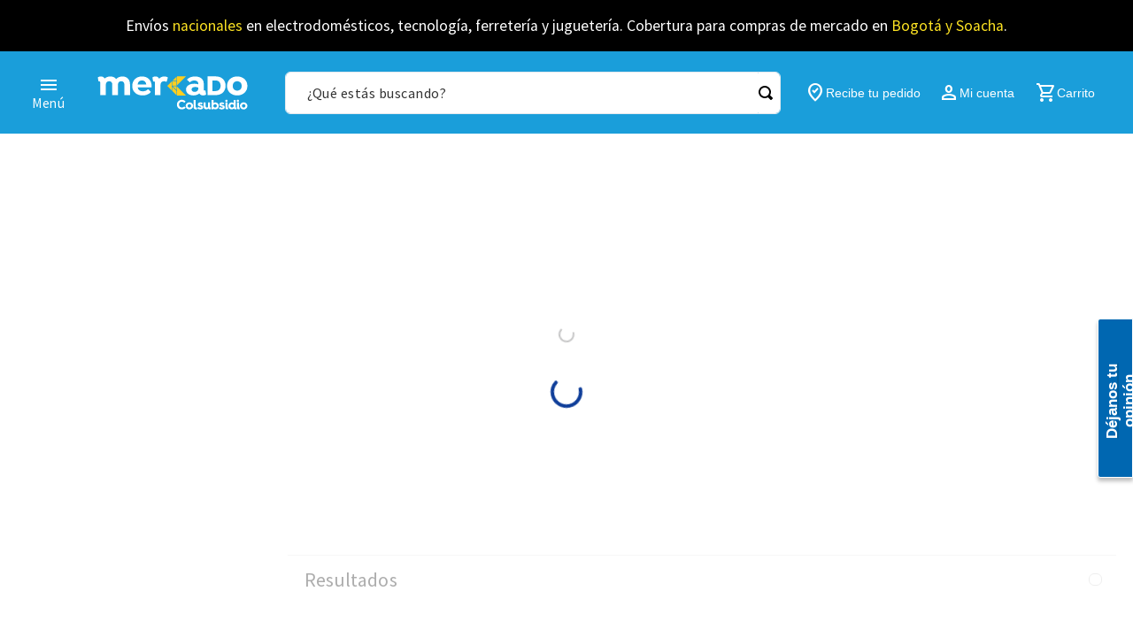

--- FILE ---
content_type: text/css
request_url: https://colsubsidiogrocery.vtexassets.com/_v/public/assets/v1/bundle/css/asset.min.css?v=3&files=theme,colsubsidiogrocery.vtex-web-store@1.0.2$style.common,colsubsidiogrocery.vtex-web-store@1.0.2$style.small,colsubsidiogrocery.vtex-web-store@1.0.2$style.notsmall,colsubsidiogrocery.vtex-web-store@1.0.2$style.large,colsubsidiogrocery.vtex-web-store@1.0.2$style.xlarge&files=fonts,989db2448f309bfdd99b513f37c84b8f5794d2b5&files=npm,animate.css@3.7.0/animate.min.css&files=react~vtex.render-runtime@8.136.1,common&files=react~vtex.store-components@3.178.5,Container,4,SearchBar&files=react~vtex.styleguide@9.146.16,0,Spinner,27,1&files=react~vtex.search-result@3.143.2,1,NotFoundLayout,9,11,12&files=react~vtex.admin-pages@4.59.0,HighlightOverlay&files=react~colsubsidiogrocery.cc-electronic-billing@0.0.9,ElectronicBilling&files=react~colsubsidiogrocery.cc-main-menu@0.0.20,MegaMenuV1&files=react~colsubsidiogrocery.cc-modal@0.0.5,Modal&files=react~vtex.login@2.69.1,1&files=react~colsubsidiogrocery.cc-header@0.0.47,0,1&files=react~colsubsidiogrocery.cc-address-locator@0.0.31,AddressLocator&files=react~vtex.flex-layout@0.21.5,0&files=react~vtex.slider@0.8.3,0&files=react~vtex.shelf@1.49.0,0&files=react~isobar.shelf@0.0.7,ProductList&files=react~colsubsidiogrocery.cc-multi-components@0.0.43,0,index&files=react~vtex.shipping-option-components@1.11.0,3&files=react~vtex.search@2.18.8,Suggestions,Autocomplete&files=react~colsubsidiogrocery.custom-result@0.0.21,CustomResult,CustomResultNoFound&files=react~vtex.minicart@2.68.0,Minicart&files=react~vtex.modal-layout@0.14.2,0,ModalHeader&files=react~colsubsidiogrocery.cc-product-summary@0.0.53,0,1,2,ProductSummaryRecommended,index&files=react~vtex.wish-list@1.18.2,AddProductBtn&files=overrides,vtex.product-list@0.37.5$overrides,vtex.minicart@2.68.0$overrides,colsubsidiogrocery.vtex-web-store@4.0.36$overrides,colsubsidiogrocery.vtex-web-store@4.0.36$fonts&workspace=master
body_size: 54308
content:
html{line-height:1.15;-ms-text-size-adjust:100%;-webkit-text-size-adjust:100%}body{margin:0}article,aside,footer,header,nav,section{display:block}h1{font-size:2em;margin:.67em 0}figcaption,figure,main{display:block}figure{margin:1em 40px}hr{box-sizing:content-box;height:0;overflow:visible}pre{font-family:monospace,monospace;font-size:1em}a{background-color:transparent;-webkit-text-decoration-skip:objects}abbr[title]{border-bottom:none;text-decoration:underline;-webkit-text-decoration:underline dotted;text-decoration:underline dotted}b,strong{font-weight:inherit;font-weight:bolder}code,kbd,samp{font-family:monospace,monospace;font-size:1em}dfn{font-style:italic}mark{background-color:#ff0;color:#000}small{font-size:80%}sub,sup{font-size:75%;line-height:0;position:relative;vertical-align:baseline}sub{bottom:-.25em}sup{top:-.5em}audio,video{display:inline-block}audio:not([controls]){display:none;height:0}img{border-style:none}svg:not(:root){overflow:hidden}button,input,optgroup,select,textarea{font-family:sans-serif;font-size:100%;line-height:1.15;margin:0}button,input{overflow:visible}button,select{text-transform:none}[type=reset],[type=submit],button,html [type=button]{-webkit-appearance:button}[type=button]::-moz-focus-inner,[type=reset]::-moz-focus-inner,[type=submit]::-moz-focus-inner,button::-moz-focus-inner{border-style:none;padding:0}[type=button]:-moz-focusring,[type=reset]:-moz-focusring,[type=submit]:-moz-focusring,button:-moz-focusring{outline:1px dotted ButtonText}fieldset{padding:.35em .75em .625em}legend{box-sizing:border-box;color:inherit;display:table;max-width:100%;padding:0;white-space:normal}progress{display:inline-block;vertical-align:baseline}textarea{overflow:auto}[type=checkbox],[type=radio]{box-sizing:border-box;padding:0}[type=number]::-webkit-inner-spin-button,[type=number]::-webkit-outer-spin-button{height:auto}[type=search]{-webkit-appearance:textfield;outline-offset:-2px}[type=search]::-webkit-search-cancel-button,[type=search]::-webkit-search-decoration{-webkit-appearance:none}::-webkit-file-upload-button{-webkit-appearance:button;font:inherit}details,menu{display:block}summary{display:list-item}canvas{display:inline-block}[hidden],template{display:none}.aspect-ratio{height:0;position:relative}.aspect-ratio--16x9{padding-bottom:56.25%}.aspect-ratio--9x16{padding-bottom:177.77%}.aspect-ratio--4x3{padding-bottom:75%}.aspect-ratio--3x4{padding-bottom:133.33%}.aspect-ratio--6x4{padding-bottom:66.6%}.aspect-ratio--4x6{padding-bottom:150%}.aspect-ratio--8x5{padding-bottom:62.5%}.aspect-ratio--5x8{padding-bottom:160%}.aspect-ratio--7x5{padding-bottom:71.42%}.aspect-ratio--5x7{padding-bottom:140%}.aspect-ratio--1x1{padding-bottom:100%}.aspect-ratio--object{position:absolute;top:0;right:0;bottom:0;left:0;width:100%;height:100%;z-index:100}.bg-rebel-pink{background-color:#f71963}.bg-heavy-rebel-pink{background-color:#dd1659}.bg-elite-purple{background-color:#8914cc}.bg-near-black{background-color:#3f3f40}.bg-dark-gray{background-color:#585959}.bg-mid-gray{background-color:#727273}.bg-gray{background-color:#979899}.bg-silver{background-color:#cacbcc}.bg-light-gray{background-color:#e3e4e6}.bg-light-silver{background-color:#f2f4f5}.bg-near-white{background-color:#f7f9fa}.bg-white{background-color:#fff}.bg-washed-blue{background-color:#edf4fa}.bg-light-blue{background-color:#cce8ff}.bg-blue{background-color:#368df7}.bg-heavy-blue{background-color:#2a6dbf}.bg-light-marine{background-color:#3d5980}.bg-marine{background-color:#25354d}.bg-serious-black{background-color:#142032}.bg-green{background-color:#8bc34a}.bg-washed-green{background-color:#eafce3}.bg-red{background-color:#ff4c4c}.bg-washed-red{background-color:#ffe6e6}.bg-yellow{background-color:#ffb100}.bg-washed-yellow{background-color:#fff6e0}.bg-black-90{background-color:rgba(0,0,0,.9)}.bg-black-80{background-color:rgba(0,0,0,.8)}.bg-black-70{background-color:rgba(0,0,0,.7)}.bg-black-60{background-color:rgba(0,0,0,.6)}.bg-black-50{background-color:rgba(0,0,0,.5)}.bg-black-40{background-color:rgba(0,0,0,.4)}.bg-black-30{background-color:rgba(0,0,0,.3)}.bg-black-20{background-color:rgba(0,0,0,.2)}.bg-black-10{background-color:rgba(0,0,0,.1)}.bg-black-05{background-color:rgba(0,0,0,.05)}.bg-black-025{background-color:rgba(0,0,0,.025)}.bg-black-0125{background-color:rgba(0,0,0,.0125)}.bg-white-90{background-color:hsla(0,0%,100%,.9)}.bg-white-80{background-color:hsla(0,0%,100%,.8)}.bg-white-70{background-color:hsla(0,0%,100%,.7)}.bg-white-60{background-color:hsla(0,0%,100%,.6)}.bg-white-50{background-color:hsla(0,0%,100%,.5)}.bg-white-40{background-color:hsla(0,0%,100%,.4)}.bg-white-30{background-color:hsla(0,0%,100%,.3)}.bg-white-20{background-color:hsla(0,0%,100%,.2)}.bg-white-10{background-color:hsla(0,0%,100%,.1)}.bg-white-05{background-color:hsla(0,0%,100%,.05)}.bg-white-025{background-color:hsla(0,0%,100%,.025)}.bg-white-0125{background-color:hsla(0,0%,100%,.0125)}.bg-base{background-color:#fff}.bg-base--inverted{background-color:#03044e}.bg-action-primary{background-color:#0f3e99}.bg-action-secondary{background-color:#eef3f7}.bg-emphasis{background-color:#f71963}.bg-disabled{background-color:#f2f4f5}.bg-success{background-color:#2e7d32}.bg-success--faded{background-color:#eafce3}.bg-danger{background-color:#ff4c4c}.bg-danger--faded{background-color:#ffe6e6}.bg-warning{background-color:#ffb100}.bg-warning--faded{background-color:#fff6e0}.bg-muted-1{background-color:#727273}.bg-muted-2{background-color:#979899}.bg-muted-3{background-color:#cacbcc}.bg-muted-4{background-color:#e3e4e6}.bg-muted-5{background-color:#f2f4f5}.bg-base-blue-main{background-color:#1a9eda}.bg-base-blue-main-50{background-color:#8cceec}.bg-base-blue-main-20{background-color:#d1ecf8}.bg-base-blue-main-10{background-color:#e8f5fb}.bg-base-blue-main-5{background-color:#f4fafd}.bg-base-ash{background-color:#333}.bg-base-ash-80{background-color:#5c5c5c}.bg-base-ash-50{background-color:#999}.bg-base-ash-20{background-color:#d6d6d6}.bg-base-ash-10{background-color:#ebebeb}.bg-base-ash-5{background-color:#f5f5f5}.bg-base-yellow{background-color:#fbe122}.bg-base-yellow-50{background-color:#fdf090}.bg-base-yellow-20{background-color:#fef9d3}.bg-base-yellow-10{background-color:#fffce9}.bg-base-yellow-5{background-color:var(--bg-base-yellow-5)}.bg-base-blue-contrast{background-color:#0036a0}.bg-base-blue-contrast-10{background-color:#ccd7ec}.bg-base-Magenta-tags{background-color:#de1267}.bg-base-Magenta-tags-10{background-color:#f8d0e1}.bg-info{background-color:#0188d1}.bg-info-10pc{background-color:#e6f3fa}.bg-alert{background-color:#ed6c02}.bg-alert-10{background-color:#fdf0e6}.bg-error{background-color:#d32f2f}.bg-error-10{background-color:#fbeaea}.bg-success-10{background-color:#eaf2eb}.bg-transparent{background-color:transparent}.cover{background-size:cover!important}.contain{background-size:contain!important}.bg-center{background-position:50%}.bg-center,.bg-top{background-repeat:no-repeat}.bg-top{background-position:top}.bg-right{background-position:100%}.bg-bottom,.bg-right{background-repeat:no-repeat}.bg-bottom{background-position:bottom}.bg-left{background-repeat:no-repeat;background-position:0}.ba{border-style:solid;border-width:1px}.bt{border-top-style:solid;border-top-width:1px}.br{border-right-style:solid;border-right-width:1px}.bb{border-bottom-style:solid;border-bottom-width:1px}.bl{border-left-style:solid;border-left-width:1px}.bn{border-style:none;border-width:0}.b--rebel-pink{border-color:#f71963}.b--heavy-rebel-pink{border-color:#dd1659}.b--elite-purple{border-color:#8914cc}.b--near-black{border-color:#3f3f40}.b--dark-gray{border-color:#585959}.b--mid-gray{border-color:#727273}.b--gray{border-color:#979899}.b--silver{border-color:#cacbcc}.b--light-gray{border-color:#e3e4e6}.b--light-silver{border-color:#f2f4f5}.b--near-white{border-color:#f7f9fa}.b--white{border-color:#fff}.b--washed-blue{border-color:#edf4fa}.b--light-blue{border-color:#cce8ff}.b--blue{border-color:#368df7}.b--heavy-blue{border-color:#2a6dbf}.b--light-marine{border-color:#3d5980}.b--marine{border-color:#25354d}.b--serious-black{border-color:#142032}.b--green{border-color:#8bc34a}.b--washed-green{border-color:#eafce3}.b--red{border-color:#ff4c4c}.b--washed-red{border-color:#ffe6e6}.b--yellow{border-color:#ffb100}.b--washed-yellow{border-color:#fff6e0}.b--black-90{border-color:rgba(0,0,0,.9)}.b--black-80{border-color:rgba(0,0,0,.8)}.b--black-70{border-color:rgba(0,0,0,.7)}.b--black-60{border-color:rgba(0,0,0,.6)}.b--black-50{border-color:rgba(0,0,0,.5)}.b--black-40{border-color:rgba(0,0,0,.4)}.b--black-30{border-color:rgba(0,0,0,.3)}.b--black-20{border-color:rgba(0,0,0,.2)}.b--black-10{border-color:rgba(0,0,0,.1)}.b--black-05{border-color:rgba(0,0,0,.05)}.b--black-025{border-color:rgba(0,0,0,.025)}.b--black-0125{border-color:rgba(0,0,0,.0125)}.b--white-90{border-color:hsla(0,0%,100%,.9)}.b--white-80{border-color:hsla(0,0%,100%,.8)}.b--white-70{border-color:hsla(0,0%,100%,.7)}.b--white-60{border-color:hsla(0,0%,100%,.6)}.b--white-50{border-color:hsla(0,0%,100%,.5)}.b--white-40{border-color:hsla(0,0%,100%,.4)}.b--white-30{border-color:hsla(0,0%,100%,.3)}.b--white-20{border-color:hsla(0,0%,100%,.2)}.b--white-10{border-color:hsla(0,0%,100%,.1)}.b--white-05{border-color:hsla(0,0%,100%,.05)}.b--white-025{border-color:hsla(0,0%,100%,.025)}.b--white-0125{border-color:hsla(0,0%,100%,.0125)}.b--action-primary{border-color:#0036a0}.b--action-secondary{border-color:#eef3f7}.b--emphasis{border-color:#f71963}.b--disabled{border-color:#e3e4e6}.b--success{border-color:#8bc34a}.b--success--faded{border-color:#eafce3}.b--danger{border-color:#ff4c4c}.b--danger--faded{border-color:#ffe6e6}.b--warning{border-color:#ffb100}.b--warning--faded{border-color:#fff6e0}.b--muted-1{border-color:#727273}.b--muted-2{border-color:#979899}.b--muted-3{border-color:#cacbcc}.b--muted-4{border-color:#e3e4e6}.b--muted-5{border-color:#f2f4f5}.b--base-gray-1{border-color:#d6d6d6}.b--base-blue-1{border-color:#1a9eda}.b--transparent{border-color:transparent}.br0{border-radius:0}.br1{border-radius:.375rem}.br2{border-radius:.25rem}.br3{border-radius:.5rem}.br4{border-radius:1rem}.br-100{border-radius:100%}.br-pill{border-radius:9999px}.br--bottom{border-top-left-radius:0;border-top-right-radius:0}.br--top{border-bottom-right-radius:0}.br--right,.br--top{border-bottom-left-radius:0}.br--right{border-top-left-radius:0}.br--left{border-top-right-radius:0;border-bottom-right-radius:0}.b--dotted{border-style:dotted}.b--dashed{border-style:dashed}.b--solid{border-style:solid}.b--none{border-style:none}.bw0{border-width:0}.bw1{border-width:.063rem}.bw2{border-width:.25rem}.bw3{border-width:.5rem}.bw4{border-width:1rem}.bw5{border-width:2rem}.bt-0{border-top-width:0}.br-0{border-right-width:0}.bb-0{border-bottom-width:0}.bl-0{border-left-width:0}.shadow-1{box-shadow:0 0 4px 2px rgba(0,0,0,.2)}.shadow-2{box-shadow:0 0 8px 2px rgba(0,0,0,.2)}.shadow-3{box-shadow:2px 2px 4px 2px rgba(0,0,0,.2)}.shadow-4{box-shadow:2px 2px 8px 0 rgba(0,0,0,.2)}.shadow-5{box-shadow:4px 4px 8px 0 rgba(0,0,0,.2)}.border-box,a,article,aside,blockquote,body,code,dd,div,dl,dt,fieldset,figcaption,figure,footer,form,h1,h2,h3,h4,h5,h6,header,html,input[type=email],input[type=number],input[type=password],input[type=tel],input[type=text],input[type=url],legend,li,main,nav,ol,p,pre,section,table,td,textarea,th,tr,ul{box-sizing:border-box}.pre{overflow-x:auto;overflow-y:hidden;overflow:scroll}.pa0{padding:0}.ma0,.na0{margin:0}.pl0{padding-left:0}.ml0,.nl0{margin-left:0}.pr0{padding-right:0}.mr0,.nr0{margin-right:0}.pt0{padding-top:0}.mt0,.nt0{margin-top:0}.pb0{padding-bottom:0}.mb0,.nb0{margin-bottom:0}.pv0{padding-top:0;padding-bottom:0}.mv0,.nv0{margin-top:0;margin-bottom:0}.ph0{padding-left:0;padding-right:0}.mh0,.nh0{margin-left:0;margin-right:0}.pa1{padding:.125rem}.ma1{margin:.125rem}.na1{margin:-.125rem}.pl1{padding-left:.125rem}.ml1{margin-left:.125rem}.nl1{margin-left:-.125rem}.pr1{padding-right:.125rem}.mr1{margin-right:.125rem}.nr1{margin-right:-.125rem}.pt1{padding-top:.125rem}.mt1{margin-top:.125rem}.nt1{margin-top:-.125rem}.pb1{padding-bottom:.125rem}.mb1{margin-bottom:.125rem}.nb1{margin-bottom:-.125rem}.pv1{padding-top:.125rem;padding-bottom:.125rem}.mv1{margin-top:.125rem;margin-bottom:.125rem}.nv1{margin-top:-.125rem;margin-bottom:-.125rem}.ph1{padding-left:.125rem;padding-right:.125rem}.mh1{margin-left:.125rem;margin-right:.125rem}.nh1{margin-left:-.125rem;margin-right:-.125rem}.pa2{padding:.25rem}.ma2{margin:.25rem}.na2{margin:-.25rem}.pl2{padding-left:.25rem}.ml2{margin-left:.25rem}.nl2{margin-left:-.25rem}.pr2{padding-right:.25rem}.mr2{margin-right:.25rem}.nr2{margin-right:-.25rem}.pt2{padding-top:.25rem}.mt2{margin-top:.25rem}.nt2{margin-top:-.25rem}.pb2{padding-bottom:.25rem}.mb2{margin-bottom:.25rem}.nb2{margin-bottom:-.25rem}.pv2{padding-top:.25rem;padding-bottom:.25rem}.mv2{margin-top:.25rem;margin-bottom:.25rem}.nv2{margin-top:-.25rem;margin-bottom:-.25rem}.ph2{padding-left:.25rem;padding-right:.25rem}.mh2{margin-left:.25rem;margin-right:.25rem}.nh2{margin-left:-.25rem;margin-right:-.25rem}.pa3{padding:.5rem}.ma3{margin:.5rem}.na3{margin:-.5rem}.pl3{padding-left:.5rem}.ml3{margin-left:.5rem}.nl3{margin-left:-.5rem}.pr3{padding-right:.5rem}.mr3{margin-right:.5rem}.nr3{margin-right:-.5rem}.pt3{padding-top:.5rem}.mt3{margin-top:.5rem}.nt3{margin-top:-.5rem}.pb3{padding-bottom:.5rem}.mb3{margin-bottom:.5rem}.nb3{margin-bottom:-.5rem}.pv3{padding-top:.5rem;padding-bottom:.5rem}.mv3{margin-top:.5rem;margin-bottom:.5rem}.nv3{margin-top:-.5rem;margin-bottom:-.5rem}.ph3{padding-left:.5rem;padding-right:.5rem}.mh3{margin-left:.5rem;margin-right:.5rem}.nh3{margin-left:-.5rem;margin-right:-.5rem}.pa4{padding:.75rem}.ma4{margin:.75rem}.na4{margin:-.75rem}.pl4{padding-left:.75rem}.ml4{margin-left:.75rem}.nl4{margin-left:-.75rem}.pr4{padding-right:.75rem}.mr4{margin-right:.75rem}.nr4{margin-right:-.75rem}.pt4{padding-top:.75rem}.mt4{margin-top:.75rem}.nt4{margin-top:-.75rem}.pb4{padding-bottom:.75rem}.mb4{margin-bottom:.75rem}.nb4{margin-bottom:-.75rem}.pv4{padding-top:.75rem;padding-bottom:.75rem}.mv4{margin-top:.75rem;margin-bottom:.75rem}.nv4{margin-top:-.75rem;margin-bottom:-.75rem}.ph4{padding-left:.75rem;padding-right:.75rem}.mh4{margin-left:.75rem;margin-right:.75rem}.nh4{margin-left:-.75rem;margin-right:-.75rem}.pa5{padding:1rem}.ma5{margin:1rem}.na5{margin:-1rem}.pl5{padding-left:1rem}.ml5{margin-left:1rem}.nl5{margin-left:-1rem}.pr5{padding-right:1rem}.mr5{margin-right:1rem}.nr5{margin-right:-1rem}.pt5{padding-top:1rem}.mt5{margin-top:1rem}.nt5{margin-top:-1rem}.pb5{padding-bottom:1rem}.mb5{margin-bottom:1rem}.nb5{margin-bottom:-1rem}.pv5{padding-top:1rem;padding-bottom:1rem}.mv5{margin-top:1rem;margin-bottom:1rem}.nv5{margin-top:-1rem;margin-bottom:-1rem}.ph5{padding-left:1rem;padding-right:1rem}.mh5{margin-left:1rem;margin-right:1rem}.nh5{margin-left:-1rem;margin-right:-1rem}.pa6{padding:1.5rem}.ma6{margin:1.5rem}.na6{margin:-1.5rem}.pl6{padding-left:1.5rem}.ml6{margin-left:1.5rem}.nl6{margin-left:-1.5rem}.pr6{padding-right:1.5rem}.mr6{margin-right:1.5rem}.nr6{margin-right:-1.5rem}.pt6{padding-top:1.5rem}.mt6{margin-top:1.5rem}.nt6{margin-top:-1.5rem}.pb6{padding-bottom:1.5rem}.mb6{margin-bottom:1.5rem}.nb6{margin-bottom:-1.5rem}.pv6{padding-top:1.5rem;padding-bottom:1.5rem}.mv6{margin-top:1.5rem;margin-bottom:1.5rem}.nv6{margin-top:-1.5rem;margin-bottom:-1.5rem}.ph6{padding-left:1.5rem;padding-right:1.5rem}.mh6{margin-left:1.5rem;margin-right:1.5rem}.nh6{margin-left:-1.5rem;margin-right:-1.5rem}.pa7{padding:2rem}.ma7{margin:2rem}.na7{margin:-2rem}.pl7{padding-left:2rem}.ml7{margin-left:2rem}.nl7{margin-left:-2rem}.pr7{padding-right:2rem}.mr7{margin-right:2rem}.nr7{margin-right:-2rem}.pt7{padding-top:2rem}.mt7{margin-top:2rem}.nt7{margin-top:-2rem}.pb7{padding-bottom:2rem}.mb7{margin-bottom:2rem}.nb7{margin-bottom:-2rem}.pv7{padding-top:2rem;padding-bottom:2rem}.mv7{margin-top:2rem;margin-bottom:2rem}.nv7{margin-top:-2rem;margin-bottom:-2rem}.ph7{padding-left:2rem;padding-right:2rem}.mh7{margin-left:2rem;margin-right:2rem}.nh7{margin-left:-2rem;margin-right:-2rem}.pa8{padding:3rem}.ma8{margin:3rem}.na8{margin:-3rem}.pl8{padding-left:3rem}.ml8{margin-left:3rem}.nl8{margin-left:-3rem}.pr8{padding-right:3rem}.mr8{margin-right:3rem}.nr8{margin-right:-3rem}.pt8{padding-top:3rem}.mt8{margin-top:3rem}.nt8{margin-top:-3rem}.pb8{padding-bottom:3rem}.mb8{margin-bottom:3rem}.nb8{margin-bottom:-3rem}.pv8{padding-top:3rem;padding-bottom:3rem}.mv8{margin-top:3rem;margin-bottom:3rem}.nv8{margin-top:-3rem;margin-bottom:-3rem}.ph8{padding-left:3rem;padding-right:3rem}.mh8{margin-left:3rem;margin-right:3rem}.nh8{margin-left:-3rem;margin-right:-3rem}.pa9{padding:4rem}.ma9{margin:4rem}.na9{margin:-4rem}.pl9{padding-left:4rem}.ml9{margin-left:4rem}.nl9{margin-left:-4rem}.pr9{padding-right:4rem}.mr9{margin-right:4rem}.nr9{margin-right:-4rem}.pt9{padding-top:4rem}.mt9{margin-top:4rem}.nt9{margin-top:-4rem}.pb9{padding-bottom:4rem}.mb9{margin-bottom:4rem}.nb9{margin-bottom:-4rem}.pv9{padding-top:4rem;padding-bottom:4rem}.mv9{margin-top:4rem;margin-bottom:4rem}.nv9{margin-top:-4rem;margin-bottom:-4rem}.ph9{padding-left:4rem;padding-right:4rem}.mh9{margin-left:4rem;margin-right:4rem}.nh9{margin-left:-4rem;margin-right:-4rem}.pa10{padding:8rem}.ma10{margin:8rem}.na10{margin:-8rem}.pl10{padding-left:8rem}.ml10{margin-left:8rem}.nl10{margin-left:-8rem}.pr10{padding-right:8rem}.mr10{margin-right:8rem}.nr10{margin-right:-8rem}.pt10{padding-top:8rem}.mt10{margin-top:8rem}.nt10{margin-top:-8rem}.pb10{padding-bottom:8rem}.mb10{margin-bottom:8rem}.nb10{margin-bottom:-8rem}.pv10{padding-top:8rem;padding-bottom:8rem}.mv10{margin-top:8rem;margin-bottom:8rem}.nv10{margin-top:-8rem;margin-bottom:-8rem}.ph10{padding-left:8rem;padding-right:8rem}.mh10{margin-left:8rem;margin-right:8rem}.nh10{margin-left:-8rem;margin-right:-8rem}.pa11{padding:16rem}.ma11{margin:16rem}.na11{margin:-16rem}.pl11{padding-left:16rem}.ml11{margin-left:16rem}.nl11{margin-left:-16rem}.pr11{padding-right:16rem}.mr11{margin-right:16rem}.nr11{margin-right:-16rem}.pt11{padding-top:16rem}.mt11{margin-top:16rem}.nt11{margin-top:-16rem}.pb11{padding-bottom:16rem}.mb11{margin-bottom:16rem}.nb11{margin-bottom:-16rem}.pv11{padding-top:16rem;padding-bottom:16rem}.mv11{margin-top:16rem;margin-bottom:16rem}.nv11{margin-top:-16rem;margin-bottom:-16rem}.ph11{padding-left:16rem;padding-right:16rem}.mh11{margin-left:16rem;margin-right:16rem}.nh11{margin-left:-16rem;margin-right:-16rem}.top-0{top:0}.right-0{right:0}.bottom-0{bottom:0}.left-0{left:0}.top-1{top:1rem}.right-1{right:1rem}.bottom-1{bottom:1rem}.left-1{left:1rem}.top-2{top:2rem}.right-2{right:2rem}.bottom-2{bottom:2rem}.left-2{left:2rem}.top--1{top:-1rem}.right--1{right:-1rem}.bottom--1{bottom:-1rem}.left--1{left:-1rem}.top--2{top:-2rem}.right--2{right:-2rem}.bottom--2{bottom:-2rem}.left--2{left:-2rem}.absolute--fill{top:0;right:0;bottom:0;left:0}.cf:after,.cf:before{content:" ";display:table}.cf:after{clear:both}.cf{*zoom:1}.cl{clear:left}.cr{clear:right}.cb{clear:both}.cn{clear:none}.dn{display:none}.di{display:inline}.db{display:block}.dib{display:inline-block}.dit{display:inline-table}.dt{display:table}.dtc{display:table-cell}.dt-row{display:table-row}.dt-row-group{display:table-row-group}.dt-column{display:table-column}.dt-column-group{display:table-column-group}.dt--fixed{table-layout:fixed;width:100%}.flex{display:-webkit-box;display:flex}.inline-flex{display:-webkit-inline-box;display:inline-flex}.flex-auto{-webkit-box-flex:1;flex:1 1 auto;min-width:0;min-height:0}.flex-none{-webkit-box-flex:0;flex:none}.flex-column{-webkit-box-orient:vertical;flex-direction:column}.flex-column,.flex-row{-webkit-box-direction:normal}.flex-row{-webkit-box-orient:horizontal;flex-direction:row}.flex-wrap{flex-wrap:wrap}.flex-nowrap{flex-wrap:nowrap}.flex-wrap-reverse{flex-wrap:wrap-reverse}.flex-column-reverse{-webkit-box-orient:vertical;-webkit-box-direction:reverse;flex-direction:column-reverse}.flex-row-reverse{-webkit-box-orient:horizontal;-webkit-box-direction:reverse;flex-direction:row-reverse}.items-start{-webkit-box-align:start;align-items:flex-start}.items-end{-webkit-box-align:end;align-items:flex-end}.items-center{-webkit-box-align:center;align-items:center}.items-baseline{-webkit-box-align:baseline;align-items:baseline}.items-stretch{-webkit-box-align:stretch;align-items:stretch}.self-start{align-self:flex-start}.self-end{align-self:flex-end}.self-center{align-self:center}.self-baseline{align-self:baseline}.self-stretch{align-self:stretch}.justify-start{-webkit-box-pack:start;justify-content:flex-start}.justify-end{-webkit-box-pack:end;justify-content:flex-end}.justify-center{-webkit-box-pack:center;justify-content:center}.justify-between{-webkit-box-pack:justify;justify-content:space-between}.justify-around{justify-content:space-around}.content-start{align-content:flex-start}.content-end{align-content:flex-end}.content-center{align-content:center}.content-between{align-content:space-between}.content-around{align-content:space-around}.content-stretch{align-content:stretch}.order-0{-webkit-box-ordinal-group:1;order:0}.order-1{-webkit-box-ordinal-group:2;order:1}.order-2{-webkit-box-ordinal-group:3;order:2}.order-3{-webkit-box-ordinal-group:4;order:3}.order-4{-webkit-box-ordinal-group:5;order:4}.order-5{-webkit-box-ordinal-group:6;order:5}.order-6{-webkit-box-ordinal-group:7;order:6}.order-7{-webkit-box-ordinal-group:8;order:7}.order-8{-webkit-box-ordinal-group:9;order:8}.order-last{-webkit-box-ordinal-group:100000;order:99999}.flex-grow-0{-webkit-box-flex:0;flex-grow:0}.flex-grow-1{-webkit-box-flex:1;flex-grow:1}.flex-shrink-0{flex-shrink:0}.flex-shrink-1{flex-shrink:1}.fl{float:left}.fl,.fr{_display:inline}.fr{float:right}.fn{float:none}body,button,input,optgroup,select,textarea{-webkit-font-smoothing:antialiased;-moz-osx-font-smoothing:grayscale}.sans-serif,body,button,input,optgroup,select,textarea{font-family:-apple-system,BlinkMacSystemFont,avenir next,avenir,helvetica neue,helvetica,ubuntu,roboto,noto,segoe ui,arial,sans-serif}.code,code{font-family:Consolas,monaco,monospace}.i{font-style:italic}.fs-normal{font-style:normal}.input-reset{-webkit-appearance:none;-moz-appearance:none}.button-reset::-moz-focus-inner,.input-reset::-moz-focus-inner{border:0;padding:0}.link{text-decoration:none}.link,.link:active,.link:focus,.link:hover,.link:link,.link:visited{-webkit-transition:color .15s ease-in;transition:color .15s ease-in}.link:focus{outline:1px dotted currentColor}.list{list-style-type:none}.h1{height:1rem}.h2{height:2rem}.h3{height:3rem}.h4{height:4rem}.h5{height:8rem}.h6{height:16rem}.h-25{height:25%}.h-50{height:50%}.h-75{height:75%}.h-100{height:100%}.min-h-100{min-height:100%}.vh-25{height:25vh}.vh-50{height:50vh}.vh-75{height:75vh}.vh-100{height:100vh}.min-vh-100{min-height:100vh}.h-auto{height:auto}.h-inherit{height:inherit}.h-small{height:2rem;box-sizing:border-box}.min-h-small{min-height:2rem;box-sizing:border-box}.h-regular{height:2.5rem;box-sizing:border-box}.min-h-regular{min-height:2.5rem;box-sizing:border-box}.h-large{height:3rem;box-sizing:border-box}.min-h-large{min-height:3rem;box-sizing:border-box}.rebel-pink{color:#f71963}.heavy-rebel-pink{color:#dd1659}.elite-purple{color:#8914cc}.near-black{color:#3f3f40}.dark-gray{color:#585959}.mid-gray{color:#727273}.gray{color:#979899}.silver{color:#cacbcc}.light-gray{color:#e3e4e6}.light-silver{color:#f2f4f5}.near-white{color:#f7f9fa}.white{color:#fff}.washed-blue{color:#edf4fa}.light-blue{color:#cce8ff}.blue{color:#368df7}.heavy-blue{color:#2a6dbf}.light-marine{color:#3d5980}.marine{color:#25354d}.serious-black{color:#142032}.green{color:#8bc34a}.washed-green{color:#eafce3}.red{color:#ff4c4c}.washed-red{color:#ffe6e6}.yellow{color:#ffb100}.washed-yellow{color:#fff6e0}.black-90{color:rgba(0,0,0,.9)}.black-80{color:rgba(0,0,0,.8)}.black-70{color:rgba(0,0,0,.7)}.black-60{color:rgba(0,0,0,.6)}.black-50{color:rgba(0,0,0,.5)}.black-40{color:rgba(0,0,0,.4)}.black-30{color:rgba(0,0,0,.3)}.black-20{color:rgba(0,0,0,.2)}.black-10{color:rgba(0,0,0,.1)}.black-05{color:rgba(0,0,0,.05)}.black-025{color:rgba(0,0,0,.025)}.black-0125{color:rgba(0,0,0,.0125)}.white-90{color:hsla(0,0%,100%,.9)}.white-80{color:hsla(0,0%,100%,.8)}.white-70{color:hsla(0,0%,100%,.7)}.white-60{color:hsla(0,0%,100%,.6)}.white-50{color:hsla(0,0%,100%,.5)}.white-40{color:hsla(0,0%,100%,.4)}.white-30{color:hsla(0,0%,100%,.3)}.white-20{color:hsla(0,0%,100%,.2)}.white-10{color:hsla(0,0%,100%,.1)}.white-05{color:hsla(0,0%,100%,.05)}.white-025{color:hsla(0,0%,100%,.025)}.white-0125{color:hsla(0,0%,100%,.0125)}.c-action-primary{color:#0f3e99}.c-action-secondary{color:#eef3f7}.c-link{color:#0f3e99}.c-emphasis{color:#f71963}.c-disabled{color:#979899}.c-success{color:#2e7d32}.c-success--faded{color:#eafce3}.c-danger{color:#ff4c4c}.c-danger--faded{color:#ffe6e6}.c-warning{color:#ffb100}.c-warning--faded{color:#fff6e0}.c-muted-1{color:#727273}.c-muted-2{color:#979899}.c-muted-3{color:#cacbcc}.c-muted-4{color:#e3e4e6}.c-muted-5{color:#f2f4f5}.c-white-main{color:#fff}.c-base-blue-main{color:#1a9eda}.c-base-blue-main-50{color:#8cceec}.c-base-blue-main-20{color:#d1ecf8}.c-base-blue-main-10{color:#e8f5fb}.c-base-blue-main-5{color:#f4fafd}.c-base-ash{color:#333}.c-base-ash-80{color:#5c5c5c}.c-base-ash-50{color:#999}.c-base-ash-20{color:#d6d6d6}.c-base-ash-10{color:#ebebeb}.c-base-ash-5{color:#f5f5f5}.c-base-yellow{color:#fbe122}.c-base-yellow-50{color:#fdf090}.c-base-yellow-20{color:#fef9d3}.c-base-yellow-10{color:#fffce9}.c-base-yellow-5{color:var(--c-base-yellow-5)}.c-base-blue-contrast{color:#0036a0}.c-base-blue-contrast-10{color:#ccd7ec}.c-base-Magenta-tags{color:#de1267}.c-base-Magenta-tags-10{color:#f8d0e1}.c-info{color:#0188d1}.c-info-10pc{color:#e6f3fa}.c-alert{color:#ed6c02}.c-alert-10{color:#fdf0e6}.c-error{color:#d32f2f}.c-error-10{color:#fbeaea}.c-success-10{color:#eaf2eb}.c-on-base{color:#3f3f40}.c-on-action-primary,.c-on-base--inverted{color:#fff}.c-on-action-secondary{color:#0f3e99}.c-on-emphasis{color:#fff}.c-on-disabled{color:#979899}.c-on-success{color:#fff}.c-on-success--faded{color:#3f3f40}.c-on-danger{color:#fff}.c-on-danger--faded{color:#3f3f40}.c-on-warning{color:#fff}.c-on-warning--faded{color:#1a1a1a}.c-on-muted-1,.c-on-muted-2{color:#fff}.c-on-muted-3,.c-on-muted-4,.c-on-muted-5{color:#3f3f40}.hover-rebel-pink:focus,.hover-rebel-pink:hover{color:#f71963}.hover-heavy-rebel-pink:focus,.hover-heavy-rebel-pink:hover{color:#dd1659}.hover-elite-purple:focus,.hover-elite-purple:hover{color:#8914cc}.hover-near-black:focus,.hover-near-black:hover{color:#3f3f40}.hover-dark-gray:focus,.hover-dark-gray:hover{color:#585959}.hover-mid-gray:focus,.hover-mid-gray:hover{color:#727273}.hover-gray:focus,.hover-gray:hover{color:#979899}.hover-silver:focus,.hover-silver:hover{color:#cacbcc}.hover-light-gray:focus,.hover-light-gray:hover{color:#e3e4e6}.hover-light-silver:focus,.hover-light-silver:hover{color:#f2f4f5}.hover-near-white:focus,.hover-near-white:hover{color:#f7f9fa}.hover-white:focus,.hover-white:hover{color:#fff}.hover-washed-blue:focus,.hover-washed-blue:hover{color:#edf4fa}.hover-light-blue:focus,.hover-light-blue:hover{color:#cce8ff}.hover-blue:focus,.hover-blue:hover{color:#368df7}.hover-heavy-blue:focus,.hover-heavy-blue:hover{color:#2a6dbf}.hover-light-marine:focus,.hover-light-marine:hover{color:#3d5980}.hover-marine:focus,.hover-marine:hover{color:#25354d}.hover-serious-black:focus,.hover-serious-black:hover{color:#142032}.hover-green:focus,.hover-green:hover{color:#8bc34a}.hover-washed-green:focus,.hover-washed-green:hover{color:#eafce3}.hover-red:focus,.hover-red:hover{color:#ff4c4c}.hover-washed-red:focus,.hover-washed-red:hover{color:#ffe6e6}.hover-yellow:focus,.hover-yellow:hover{color:#ffb100}.hover-washed-yellow:focus,.hover-washed-yellow:hover{color:#fff6e0}.hover-black-90:focus,.hover-black-90:hover{color:rgba(0,0,0,.9)}.hover-black-80:focus,.hover-black-80:hover{color:rgba(0,0,0,.8)}.hover-black-70:focus,.hover-black-70:hover{color:rgba(0,0,0,.7)}.hover-black-60:focus,.hover-black-60:hover{color:rgba(0,0,0,.6)}.hover-black-50:focus,.hover-black-50:hover{color:rgba(0,0,0,.5)}.hover-black-40:focus,.hover-black-40:hover{color:rgba(0,0,0,.4)}.hover-black-30:focus,.hover-black-30:hover{color:rgba(0,0,0,.3)}.hover-black-20:focus,.hover-black-20:hover{color:rgba(0,0,0,.2)}.hover-black-10:focus,.hover-black-10:hover{color:rgba(0,0,0,.1)}.hover-black-05:focus,.hover-black-05:hover{color:rgba(0,0,0,.05)}.hover-black-025:focus,.hover-black-025:hover{color:rgba(0,0,0,.025)}.hover-black-0125:focus,.hover-black-0125:hover{color:rgba(0,0,0,.0125)}.hover-white-90:focus,.hover-white-90:hover{color:hsla(0,0%,100%,.9)}.hover-white-80:focus,.hover-white-80:hover{color:hsla(0,0%,100%,.8)}.hover-white-70:focus,.hover-white-70:hover{color:hsla(0,0%,100%,.7)}.hover-white-60:focus,.hover-white-60:hover{color:hsla(0,0%,100%,.6)}.hover-white-50:focus,.hover-white-50:hover{color:hsla(0,0%,100%,.5)}.hover-white-40:focus,.hover-white-40:hover{color:hsla(0,0%,100%,.4)}.hover-white-30:focus,.hover-white-30:hover{color:hsla(0,0%,100%,.3)}.hover-white-20:focus,.hover-white-20:hover{color:hsla(0,0%,100%,.2)}.hover-white-10:focus,.hover-white-10:hover{color:hsla(0,0%,100%,.1)}.hover-white-05:focus,.hover-white-05:hover{color:hsla(0,0%,100%,.05)}.hover-white-025:focus,.hover-white-025:hover{color:hsla(0,0%,100%,.025)}.hover-white-0125:focus,.hover-white-0125:hover{color:hsla(0,0%,100%,.0125)}.hover-bg-rebel-pink:focus,.hover-bg-rebel-pink:hover{background-color:#f71963}.hover-b--rebel-pink:focus,.hover-b--rebel-pink:hover{border-color:#f71963}.hover-bg-heavy-rebel-pink:focus,.hover-bg-heavy-rebel-pink:hover{background-color:#dd1659}.hover-b--heavy-rebel-pink:focus,.hover-b--heavy-rebel-pink:hover{border-color:#dd1659}.hover-bg-elite-purple:focus,.hover-bg-elite-purple:hover{background-color:#8914cc}.hover-b--elite-purple:focus,.hover-b--elite-purple:hover{border-color:#8914cc}.hover-bg-near-black:focus,.hover-bg-near-black:hover{background-color:#3f3f40}.hover-b--near-black:focus,.hover-b--near-black:hover{border-color:#3f3f40}.hover-bg-dark-gray:focus,.hover-bg-dark-gray:hover{background-color:#585959}.hover-b--dark-gray:focus,.hover-b--dark-gray:hover{border-color:#585959}.hover-bg-mid-gray:focus,.hover-bg-mid-gray:hover{background-color:#727273}.hover-b--mid-gray:focus,.hover-b--mid-gray:hover{border-color:#727273}.hover-bg-gray:focus,.hover-bg-gray:hover{background-color:#979899}.hover-b--gray:focus,.hover-b--gray:hover{border-color:#979899}.hover-bg-silver:focus,.hover-bg-silver:hover{background-color:#cacbcc}.hover-b--silver:focus,.hover-b--silver:hover{border-color:#cacbcc}.hover-bg-light-gray:focus,.hover-bg-light-gray:hover{background-color:#e3e4e6}.hover-b--light-gray:focus,.hover-b--light-gray:hover{border-color:#e3e4e6}.hover-bg-light-silver:focus,.hover-bg-light-silver:hover{background-color:#f2f4f5}.hover-b--light-silver:focus,.hover-b--light-silver:hover{border-color:#f2f4f5}.hover-bg-near-white:focus,.hover-bg-near-white:hover{background-color:#f7f9fa}.hover-b--near-white:focus,.hover-b--near-white:hover{border-color:#f7f9fa}.hover-bg-white:focus,.hover-bg-white:hover{background-color:#fff}.hover-b--white:focus,.hover-b--white:hover{border-color:#fff}.hover-bg-washed-blue:focus,.hover-bg-washed-blue:hover{background-color:#edf4fa}.hover-b--washed-blue:focus,.hover-b--washed-blue:hover{border-color:#edf4fa}.hover-bg-light-blue:focus,.hover-bg-light-blue:hover{background-color:#cce8ff}.hover-b--light-blue:focus,.hover-b--light-blue:hover{border-color:#cce8ff}.hover-bg-blue:focus,.hover-bg-blue:hover{background-color:#368df7}.hover-b--blue:focus,.hover-b--blue:hover{border-color:#368df7}.hover-bg-heavy-blue:focus,.hover-bg-heavy-blue:hover{background-color:#2a6dbf}.hover-b--heavy-blue:focus,.hover-b--heavy-blue:hover{border-color:#2a6dbf}.hover-bg-light-marine:focus,.hover-bg-light-marine:hover{background-color:#3d5980}.hover-b--light-marine:focus,.hover-b--light-marine:hover{border-color:#3d5980}.hover-bg-marine:focus,.hover-bg-marine:hover{background-color:#25354d}.hover-b--marine:focus,.hover-b--marine:hover{border-color:#25354d}.hover-bg-serious-black:focus,.hover-bg-serious-black:hover{background-color:#142032}.hover-b--serious-black:focus,.hover-b--serious-black:hover{border-color:#142032}.hover-bg-green:focus,.hover-bg-green:hover{background-color:#8bc34a}.hover-b--green:focus,.hover-b--green:hover{border-color:#8bc34a}.hover-bg-washed-green:focus,.hover-bg-washed-green:hover{background-color:#eafce3}.hover-b--washed-green:focus,.hover-b--washed-green:hover{border-color:#eafce3}.hover-bg-red:focus,.hover-bg-red:hover{background-color:#ff4c4c}.hover-b--red:focus,.hover-b--red:hover{border-color:#ff4c4c}.hover-bg-washed-red:focus,.hover-bg-washed-red:hover{background-color:#ffe6e6}.hover-b--washed-red:focus,.hover-b--washed-red:hover{border-color:#ffe6e6}.hover-bg-yellow:focus,.hover-bg-yellow:hover{background-color:#ffb100}.hover-b--yellow:focus,.hover-b--yellow:hover{border-color:#ffb100}.hover-bg-washed-yellow:focus,.hover-bg-washed-yellow:hover{background-color:#fff6e0}.hover-b--washed-yellow:focus,.hover-b--washed-yellow:hover{border-color:#fff6e0}.hover-bg-black-90:focus,.hover-bg-black-90:hover{background-color:rgba(0,0,0,.9)}.hover-b--black-90:focus,.hover-b--black-90:hover{border-color:rgba(0,0,0,.9)}.hover-bg-black-80:focus,.hover-bg-black-80:hover{background-color:rgba(0,0,0,.8)}.hover-b--black-80:focus,.hover-b--black-80:hover{border-color:rgba(0,0,0,.8)}.hover-bg-black-70:focus,.hover-bg-black-70:hover{background-color:rgba(0,0,0,.7)}.hover-b--black-70:focus,.hover-b--black-70:hover{border-color:rgba(0,0,0,.7)}.hover-bg-black-60:focus,.hover-bg-black-60:hover{background-color:rgba(0,0,0,.6)}.hover-b--black-60:focus,.hover-b--black-60:hover{border-color:rgba(0,0,0,.6)}.hover-bg-black-50:focus,.hover-bg-black-50:hover{background-color:rgba(0,0,0,.5)}.hover-b--black-50:focus,.hover-b--black-50:hover{border-color:rgba(0,0,0,.5)}.hover-bg-black-40:focus,.hover-bg-black-40:hover{background-color:rgba(0,0,0,.4)}.hover-b--black-40:focus,.hover-b--black-40:hover{border-color:rgba(0,0,0,.4)}.hover-bg-black-30:focus,.hover-bg-black-30:hover{background-color:rgba(0,0,0,.3)}.hover-b--black-30:focus,.hover-b--black-30:hover{border-color:rgba(0,0,0,.3)}.hover-bg-black-20:focus,.hover-bg-black-20:hover{background-color:rgba(0,0,0,.2)}.hover-b--black-20:focus,.hover-b--black-20:hover{border-color:rgba(0,0,0,.2)}.hover-bg-black-10:focus,.hover-bg-black-10:hover{background-color:rgba(0,0,0,.1)}.hover-b--black-10:focus,.hover-b--black-10:hover{border-color:rgba(0,0,0,.1)}.hover-bg-black-05:focus,.hover-bg-black-05:hover{background-color:rgba(0,0,0,.05)}.hover-b--black-05:focus,.hover-b--black-05:hover{border-color:rgba(0,0,0,.05)}.hover-bg-black-025:focus,.hover-bg-black-025:hover{background-color:rgba(0,0,0,.025)}.hover-b--black-025:focus,.hover-b--black-025:hover{border-color:rgba(0,0,0,.025)}.hover-bg-black-0125:focus,.hover-bg-black-0125:hover{background-color:rgba(0,0,0,.0125)}.hover-b--black-0125:focus,.hover-b--black-0125:hover{border-color:rgba(0,0,0,.0125)}.hover-bg-white-90:focus,.hover-bg-white-90:hover{background-color:hsla(0,0%,100%,.9)}.hover-b--white-90:focus,.hover-b--white-90:hover{border-color:hsla(0,0%,100%,.9)}.hover-bg-white-80:focus,.hover-bg-white-80:hover{background-color:hsla(0,0%,100%,.8)}.hover-b--white-80:focus,.hover-b--white-80:hover{border-color:hsla(0,0%,100%,.8)}.hover-bg-white-70:focus,.hover-bg-white-70:hover{background-color:hsla(0,0%,100%,.7)}.hover-b--white-70:focus,.hover-b--white-70:hover{border-color:hsla(0,0%,100%,.7)}.hover-bg-white-60:focus,.hover-bg-white-60:hover{background-color:hsla(0,0%,100%,.6)}.hover-b--white-60:focus,.hover-b--white-60:hover{border-color:hsla(0,0%,100%,.6)}.hover-bg-white-50:focus,.hover-bg-white-50:hover{background-color:hsla(0,0%,100%,.5)}.hover-b--white-50:focus,.hover-b--white-50:hover{border-color:hsla(0,0%,100%,.5)}.hover-bg-white-40:focus,.hover-bg-white-40:hover{background-color:hsla(0,0%,100%,.4)}.hover-b--white-40:focus,.hover-b--white-40:hover{border-color:hsla(0,0%,100%,.4)}.hover-bg-white-30:focus,.hover-bg-white-30:hover{background-color:hsla(0,0%,100%,.3)}.hover-b--white-30:focus,.hover-b--white-30:hover{border-color:hsla(0,0%,100%,.3)}.hover-bg-white-20:focus,.hover-bg-white-20:hover{background-color:hsla(0,0%,100%,.2)}.hover-b--white-20:focus,.hover-b--white-20:hover{border-color:hsla(0,0%,100%,.2)}.hover-bg-white-10:focus,.hover-bg-white-10:hover{background-color:hsla(0,0%,100%,.1)}.hover-b--white-10:focus,.hover-b--white-10:hover{border-color:hsla(0,0%,100%,.1)}.hover-bg-white-05:focus,.hover-bg-white-05:hover{background-color:hsla(0,0%,100%,.05)}.hover-b--white-05:focus,.hover-b--white-05:hover{border-color:hsla(0,0%,100%,.05)}.hover-bg-white-025:focus,.hover-bg-white-025:hover{background-color:hsla(0,0%,100%,.025)}.hover-b--white-025:focus,.hover-b--white-025:hover{border-color:hsla(0,0%,100%,.025)}.hover-bg-white-0125:focus,.hover-bg-white-0125:hover{background-color:hsla(0,0%,100%,.0125)}.hover-b--white-0125:focus,.hover-b--white-0125:hover{border-color:hsla(0,0%,100%,.0125)}.hover-bg-transparent:focus,.hover-bg-transparent:hover{background-color:transparent}.hover-b--transparent:focus,.hover-b--transparent:hover{border-color:transparent}.hover-c-action-primary:focus,.hover-c-action-primary:hover{color:#072c75}.hover-c-action-secondary:focus,.hover-c-action-secondary:hover{color:#dbe9fd}.hover-c-link:focus,.hover-c-link:hover{color:#0c389f}.hover-c-emphasis:focus,.hover-c-emphasis:hover{color:#dd1659}.hover-c-success:focus,.hover-c-success:hover{color:#8bc34a}.hover-c-success--faded:focus,.hover-c-success--faded:hover{color:#eafce3}.hover-c-danger:focus,.hover-c-danger:hover{color:#e13232}.hover-c-danger--faded:focus,.hover-c-danger--faded:hover{color:#ffe6e6}.hover-c-warning:focus,.hover-c-warning:hover{color:#ffb100}.hover-c-warning--faded:focus,.hover-c-warning--faded:hover{color:#fff6e0}.hover-c-on-action-primary:focus,.hover-c-on-action-primary:hover{color:#fff}.hover-c-on-action-secondary:focus,.hover-c-on-action-secondary:hover{color:#0f3e99}.hover-c-on-emphasis:focus,.hover-c-on-emphasis:hover,.hover-c-on-success:focus,.hover-c-on-success:hover{color:#fff}.hover-c-on-success--faded:focus,.hover-c-on-success--faded:hover{color:#3f3f40}.hover-c-on-danger:focus,.hover-c-on-danger:hover{color:#fff}.hover-c-on-danger--faded:focus,.hover-c-on-danger--faded:hover{color:#3f3f40}.hover-c-on-warning:focus,.hover-c-on-warning:hover{color:#fff}.hover-c-on-warning--faded:focus,.hover-c-on-warning--faded:hover{color:#1a1a1a}.visited-c-link:visited{color:#0c389f}.hover-bg-action-primary:focus,.hover-bg-action-primary:hover{background-color:#072c75}.hover-bg-action-secondary:focus,.hover-bg-action-secondary:hover{background-color:#dbe9fd}.hover-bg-emphasis:focus,.hover-bg-emphasis:hover{background-color:#dd1659}.hover-bg-success:focus,.hover-bg-success:hover{background-color:#8bc34a}.hover-bg-success--faded:focus,.hover-bg-success--faded:hover{background-color:#eafce3}.hover-bg-danger:focus,.hover-bg-danger:hover{background-color:#e13232}.hover-bg-danger--faded:focus,.hover-bg-danger--faded:hover{background-color:#ffe6e6}.hover-bg-warning:focus,.hover-bg-warning:hover{background-color:#ffb100}.hover-bg-warning--faded:focus,.hover-bg-warning--faded:hover{background-color:#fff6e0}.hover-bg-muted-1:focus,.hover-bg-muted-1:hover{background-color:#727273}.hover-bg-muted-2:focus,.hover-bg-muted-2:hover{background-color:#979899}.hover-bg-muted-3:focus,.hover-bg-muted-3:hover{background-color:#cacbcc}.hover-bg-muted-4:focus,.hover-bg-muted-4:hover{background-color:#e3e4e6}.hover-bg-muted-5:focus,.hover-bg-muted-5:hover{background-color:#f2f4f5}.hover-b--action-primary:focus,.hover-b--action-primary:hover{border-color:#072c75}.hover-b--action-secondary:focus,.hover-b--action-secondary:hover{border-color:#dbe9fd}.hover-b--emphasis:focus,.hover-b--emphasis:hover{border-color:#dd1659}.hover-b--success:focus,.hover-b--success:hover{border-color:#8bc34a}.hover-b--success--faded:focus,.hover-b--success--faded:hover{border-color:#eafce3}.hover-b--danger:focus,.hover-b--danger:hover{border-color:#e13232}.hover-b--danger--faded:focus,.hover-b--danger--faded:hover{border-color:#ffe6e6}.hover-b--warning:focus,.hover-b--warning:hover{border-color:#ffb100}.hover-b--warning--faded:focus,.hover-b--warning--faded:hover{border-color:#fff6e0}.hover-b--muted-1:focus,.hover-b--muted-1:hover{border-color:#727273}.hover-b--muted-2:focus,.hover-b--muted-2:hover{border-color:#979899}.hover-b--muted-3:focus,.hover-b--muted-3:hover{border-color:#cacbcc}.hover-b--muted-4:focus,.hover-b--muted-4:hover{border-color:#e3e4e6}.hover-b--muted-5:focus,.hover-b--muted-5:hover{border-color:#f2f4f5}.active-c-link:active{color:#0c389f}.active-c-emphasis:active{color:#dd1659}.active-c-success:active{color:#8bc34a}.active-c-success--faded:active{color:#eafce3}.active-c-danger:active{color:#ff4c4c}.active-c-danger--faded:active{color:#ffe6e6}.active-c-warning:active{color:#ffb100}.active-c-warning--faded:active{color:#fff6e0}.active-c-on-action-primary:active{color:#fff}.active-c-on-action-secondary:active{color:#0f3e99}.active-c-on-emphasis:active,.active-c-on-success:active{color:#fff}.active-c-on-success--faded:active{color:#3f3f40}.active-c-on-danger:active{color:#fff}.active-c-on-danger--faded:active{color:#3f3f40}.active-c-on-warning:active{color:#fff}.active-c-on-warning--faded:active{color:#1a1a1a}.active-bg-action-primary:active{background-color:#0c389f}.active-bg-action-secondary:active{background-color:#d2defc}.active-bg-emphasis:active{background-color:#dd1659}.active-bg-success:active{background-color:#8bc34a}.active-bg-success--faded:active{background-color:#eafce3}.active-bg-danger:active{background-color:#ff4c4c}.active-bg-danger--faded:active{background-color:#ffe6e6}.active-bg-warning:active{background-color:#ffb100}.active-bg-warning--faded:active{background-color:#fff6e0}.active-bg-muted-1:active{background-color:#727273}.active-bg-muted-2:active{background-color:#979899}.active-bg-muted-3:active{background-color:#cacbcc}.active-bg-muted-4:active{background-color:#e3e4e6}.active-bg-muted-5:active{background-color:#f2f4f5}.active-b--action-primary:active{border-color:#0c389f}.active-b--action-secondary:active{border-color:#d2defc}.active-b--emphasis:active{border-color:#dd1659}.active-b--success:active{border-color:#8bc34a}.active-b--success--faded:active{border-color:#eafce3}.active-b--danger:active{border-color:#ff4c4c}.active-b--danger--faded:active{border-color:#ffe6e6}.active-b--warning:active{border-color:#ffb100}.active-b--warning--faded:active{border-color:#fff6e0}.active-b--muted-1:active{border-color:#727273}.active-b--muted-2:active{border-color:#979899}.active-b--muted-3:active{border-color:#cacbcc}.active-b--muted-4:active{border-color:#e3e4e6}.active-b--muted-5:active{border-color:#f2f4f5}.active-bg-transparent:active,.hover-bg-transparent:focus,.hover-bg-transparent:hover{background-color:transparent}.hover-b--transparent:focus,.hover-b--transparent:hover,active-b--transparent:active{border-color:transparent}img{max-width:100%}.tracked{letter-spacing:.1em}.tracked-tight{letter-spacing:-.05em}.tracked-mega{letter-spacing:.25em}.lh-solid{line-height:1}.lh-title{line-height:1.25}.lh-copy{line-height:1.5}.mw1{max-width:1rem}.mw2{max-width:2rem}.mw3{max-width:4rem}.mw4{max-width:8rem}.mw5{max-width:16rem}.mw6{max-width:32rem}.mw7{max-width:48rem}.mw8{max-width:64rem}.mw9{max-width:85rem}.mw10{max-width:96rem}.mw-none{max-width:none}.mw-100{max-width:100%}.nested-copy-line-height ol,.nested-copy-line-height p,.nested-copy-line-height ul{line-height:1.5}.nested-headline-line-height h1,.nested-headline-line-height h2,.nested-headline-line-height h3,.nested-headline-line-height h4,.nested-headline-line-height h5,.nested-headline-line-height h6{line-height:1.25}.nested-list-reset ol,.nested-list-reset ul{padding-left:0;margin-left:0;list-style-type:none}.nested-copy-indent p+p{text-indent:1em;margin-top:0;margin-bottom:0}.nested-copy-separator p+p{margin-top:1.5em}.nested-img img{width:100%;max-width:100%;display:block}.nested-links a{color:#368df7}.nested-links a,.nested-links a:focus,.nested-links a:hover{-webkit-transition:color .15s ease-in;transition:color .15s ease-in}.nested-links a:focus,.nested-links a:hover{color:#cce8ff}.dim{opacity:1}.dim,.dim:focus,.dim:hover{-webkit-transition:opacity .15s ease-in;transition:opacity .15s ease-in}.dim:focus,.dim:hover{opacity:.5}.dim:active{opacity:.8;-webkit-transition:opacity .15s ease-out;transition:opacity .15s ease-out}.glow,.glow:focus,.glow:hover{-webkit-transition:opacity .15s ease-in;transition:opacity .15s ease-in}.glow:focus,.glow:hover{opacity:1}.hide-child .child{opacity:0;-webkit-transition:opacity .15s ease-in;transition:opacity .15s ease-in}.hide-child:active .child,.hide-child:focus .child,.hide-child:hover .child{opacity:1;-webkit-transition:opacity .15s ease-in;transition:opacity .15s ease-in}.underline-hover:focus,.underline-hover:hover{text-decoration:underline}.grow{-moz-osx-font-smoothing:grayscale;-webkit-backface-visibility:hidden;backface-visibility:hidden;-webkit-transform:translateZ(0);transform:translateZ(0);-webkit-transition:-webkit-transform .25s ease-out;transition:-webkit-transform .25s ease-out;transition:transform .25s ease-out;transition:transform .25s ease-out,-webkit-transform .25s ease-out}.grow:focus,.grow:hover{-webkit-transform:scale(1.05);transform:scale(1.05)}.grow:active{-webkit-transform:scale(.9);transform:scale(.9)}.grow-large{-moz-osx-font-smoothing:grayscale;-webkit-backface-visibility:hidden;backface-visibility:hidden;-webkit-transform:translateZ(0);transform:translateZ(0);-webkit-transition:-webkit-transform .25s ease-in-out;transition:-webkit-transform .25s ease-in-out;transition:transform .25s ease-in-out;transition:transform .25s ease-in-out,-webkit-transform .25s ease-in-out}.grow-large:focus,.grow-large:hover{-webkit-transform:scale(1.2);transform:scale(1.2)}.grow-large:active{-webkit-transform:scale(.95);transform:scale(.95)}.pointer:hover,.shadow-hover{cursor:pointer}.shadow-hover{position:relative;-webkit-transition:all .5s cubic-bezier(.165,.84,.44,1);transition:all .5s cubic-bezier(.165,.84,.44,1)}.shadow-hover:after{content:"";box-shadow:0 0 16px 2px rgba(0,0,0,.2);border-radius:inherit;opacity:0;position:absolute;top:0;left:0;width:100%;height:100%;z-index:-1;-webkit-transition:opacity .5s cubic-bezier(.165,.84,.44,1);transition:opacity .5s cubic-bezier(.165,.84,.44,1)}.shadow-hover:focus:after,.shadow-hover:hover:after{opacity:1}.bg-animate,.bg-animate:focus,.bg-animate:hover{-webkit-transition:background-color .15s ease-in-out;transition:background-color .15s ease-in-out}.o-100{opacity:1}.o-90{opacity:.9}.o-80{opacity:.8}.o-70{opacity:.7}.o-60{opacity:.6}.o-50{opacity:.5}.o-40{opacity:.4}.o-30{opacity:.3}.o-20{opacity:.2}.o-10{opacity:.1}.o-05{opacity:.05}.o-025{opacity:.025}.o-0{opacity:0}.rotate-45{-webkit-transform:rotate(45deg);transform:rotate(45deg)}.rotate-90{-webkit-transform:rotate(90deg);transform:rotate(90deg)}.rotate-135{-webkit-transform:rotate(135deg);transform:rotate(135deg)}.rotate-180{-webkit-transform:rotate(180deg);transform:rotate(180deg)}.rotate-225{-webkit-transform:rotate(225deg);transform:rotate(225deg)}.rotate-270{-webkit-transform:rotate(270deg);transform:rotate(270deg)}.rotate-315{-webkit-transform:rotate(315deg);transform:rotate(315deg)}.outline{outline:1px solid}.outline-transparent{outline:1px solid transparent}.outline-0{outline:0}.overflow-visible{overflow:visible}.overflow-hidden{overflow:hidden}.overflow-scroll{overflow:scroll}.overflow-auto{overflow:auto}.overflow-x-visible{overflow-x:visible}.overflow-x-hidden{overflow-x:hidden}.overflow-x-scroll{overflow-x:scroll}.overflow-x-auto{overflow-x:auto}.overflow-y-visible{overflow-y:visible}.overflow-y-hidden{overflow-y:hidden}.overflow-y-scroll{overflow-y:scroll}.overflow-y-auto{overflow-y:auto}.static{position:static}.relative{position:relative}.absolute{position:absolute}.fixed{position:fixed}.sticky{position:-webkit-sticky;position:sticky}.strike{text-decoration:line-through}.underline{text-decoration:underline}.no-underline{text-decoration:none}.tl{text-align:left}.tr{text-align:right}.tc{text-align:center}.tj{text-align:justify}.ttc{text-transform:capitalize}.ttl{text-transform:lowercase}.ttu{text-transform:uppercase}.ttn{text-transform:none}.v-base{vertical-align:baseline}.v-mid{vertical-align:middle}.v-top{vertical-align:top}.v-btm{vertical-align:bottom}.f1{font-size:3rem}.f2{font-size:2.25rem}.f3{font-size:1.5rem}.f4{font-size:1.25rem}.f5{font-size:1rem}.f6{font-size:.875rem}.f7{font-size:.75rem}.measure{max-width:30em}.measure-wide{max-width:34em}.measure-narrow{max-width:20em}.small-caps{font-variant:small-caps}.indent{text-indent:1em;margin-top:0;margin-bottom:0}.truncate{white-space:nowrap;overflow:hidden;text-overflow:ellipsis}.t-heading-1{font-size:5.25rem}.t-heading-1,.t-heading-2{font-family:PT Sans,sans-serif;font-weight:500;text-transform:none;letter-spacing:0}.t-heading-2{font-size:4rem}.t-heading-3{font-family:PT Sans,sans-serif;font-weight:500;font-size:3rem;text-transform:none;letter-spacing:0}.t-heading-4{font-size:2rem}.t-heading-4,.t-heading-5{font-family:PT Sans,sans-serif;font-weight:400;text-transform:none;letter-spacing:0}.t-heading-5{font-size:1.25rem}.t-heading-6{font-size:1.1rem}.t-body,.t-heading-6,body{font-family:PT Sans,sans-serif;font-weight:400;text-transform:none;letter-spacing:0}.t-body,body{font-size:1rem}.t-small{font-weight:400;font-size:.875rem}.t-mini,.t-small{font-family:PT Sans,sans-serif;text-transform:none;letter-spacing:0}.t-mini{font-weight:300;font-size:.75rem}.t-action{font-size:1rem}.t-action,.t-action--small{font-family:PT Sans,sans-serif;font-weight:500;text-transform:uppercase;letter-spacing:0}.t-action--small{font-size:.875rem}.t-action--large{font-family:PT Sans,sans-serif;font-weight:500;font-size:1.25rem;text-transform:uppercase;letter-spacing:0}.t-code{font-family:Consolas,monaco,monospace;font-size:1rem}.t-code,.t-Subtitle1{font-weight:400;text-transform:none;letter-spacing:0}.t-Subtitle1{font-size:1.1rem}.t-Subtitle1,.t-Subtitle2{font-family:PT Sans,sans-serif}.t-Subtitle2{font-weight:400;font-size:.8rem;text-transform:none;letter-spacing:0}.t-button{font-family:Consolas,monaco,monospace;font-size:undefined;text-transform:undefined;letter-spacing:undefined}.normal,.t-button{font-weight:400}.b{font-weight:700}.fw1{font-weight:100}.fw2{font-weight:200}.fw3{font-weight:300}.fw4{font-weight:400}.fw5{font-weight:500}.fw6{font-weight:600}.fw7{font-weight:700}.fw8{font-weight:800}.fw9{font-weight:900}.overflow-container{overflow-y:scroll}.center{margin-left:auto}.center,.mr-auto{margin-right:auto}.ml-auto{margin-left:auto}.clip{position:fixed!important;_position:absolute!important;clip:rect(1px 1px 1px 1px);clip:rect(1px,1px,1px,1px)}.ws-normal{white-space:normal}.nowrap{white-space:nowrap}.pre{white-space:pre}.w1{width:1rem}.w2{width:2rem}.w3{width:4rem}.w4{width:8rem}.w5{width:16rem}.w-10{width:10%}.w-20{width:20%}.w-25{width:25%}.w-30{width:30%}.w-33{width:33%}.w-34{width:34%}.w-40{width:40%}.w-50{width:50%}.w-60{width:60%}.w-70{width:70%}.w-75{width:75%}.w-80{width:80%}.w-90{width:90%}.w-100{width:100%}.w-third{width:33.33333%}.w-two-thirds{width:66.66667%}.w-auto{width:auto}.vw-10{width:10vw}.vw-20{width:20vw}.vw-25{width:25vw}.vw-30{width:30vw}.vw-33{width:33vw}.vw-34{width:34vw}.vw-40{width:40vw}.vw-50{width:50vw}.vw-60{width:60vw}.vw-70{width:70vw}.vw-75{width:75vw}.vw-80{width:80vw}.vw-90{width:90vw}.vw-100{width:100vw}.vw-third{width:33.33333vw}.vw-two-thirds{width:66.66667vw}.z-0{z-index:0}.z-1{z-index:1}.z-2{z-index:2}.z-3{z-index:3}.z-4{z-index:4}.z-5{z-index:5}.z-999{z-index:999}.z-9999{z-index:9999}.z-max{z-index:2147483647}.z-inherit{z-index:inherit}.z-initial{z-index:auto}.z-unset{z-index:unset}@media screen and (min-width:20em){.aspect-ratio-s{height:0;position:relative}.aspect-ratio--16x9-s{padding-bottom:56.25%}.aspect-ratio--9x16-s{padding-bottom:177.77%}.aspect-ratio--4x3-s{padding-bottom:75%}.aspect-ratio--3x4-s{padding-bottom:133.33%}.aspect-ratio--6x4-s{padding-bottom:66.6%}.aspect-ratio--4x6-s{padding-bottom:150%}.aspect-ratio--8x5-s{padding-bottom:62.5%}.aspect-ratio--5x8-s{padding-bottom:160%}.aspect-ratio--7x5-s{padding-bottom:71.42%}.aspect-ratio--5x7-s{padding-bottom:140%}.aspect-ratio--1x1-s{padding-bottom:100%}.aspect-ratio--object-s{position:absolute;top:0;right:0;bottom:0;left:0;width:100%;height:100%;z-index:100}.cover-s{background-size:cover!important}.contain-s{background-size:contain!important}.bg-center-s{background-position:50%}.bg-center-s,.bg-top-s{background-repeat:no-repeat}.bg-top-s{background-position:top}.bg-right-s{background-position:100%}.bg-bottom-s,.bg-right-s{background-repeat:no-repeat}.bg-bottom-s{background-position:bottom}.bg-left-s{background-repeat:no-repeat;background-position:0}.ba-s{border-style:solid;border-width:1px}.bt-s{border-top-style:solid;border-top-width:1px}.br-s{border-right-style:solid;border-right-width:1px}.bb-s{border-bottom-style:solid;border-bottom-width:1px}.bl-s{border-left-style:solid;border-left-width:1px}.bn-s{border-style:none;border-width:0}.br0-s{border-radius:0}.br1-s{border-radius:.375rem}.br2-s{border-radius:.25rem}.br3-s{border-radius:.5rem}.br4-s{border-radius:1rem}.br-100-s{border-radius:100%}.br-pill-s{border-radius:9999px}.br--bottom-s{border-top-left-radius:0;border-top-right-radius:0}.br--top-s{border-bottom-right-radius:0}.br--right-s,.br--top-s{border-bottom-left-radius:0}.br--right-s{border-top-left-radius:0}.br--left-s{border-top-right-radius:0;border-bottom-right-radius:0}.b--dotted-s{border-style:dotted}.b--dashed-s{border-style:dashed}.b--solid-s{border-style:solid}.b--none-s{border-style:none}.bw0-s{border-width:0}.bw1-s{border-width:.063rem}.bw2-s{border-width:.25rem}.bw3-s{border-width:.5rem}.bw4-s{border-width:1rem}.bw5-s{border-width:2rem}.bt-0-s{border-top-width:0}.br-0-s{border-right-width:0}.bb-0-s{border-bottom-width:0}.bl-0-s{border-left-width:0}.shadow-1-s{box-shadow:0 0 4px 2px rgba(0,0,0,.2)}.shadow-2-s{box-shadow:0 0 8px 2px rgba(0,0,0,.2)}.shadow-3-s{box-shadow:2px 2px 4px 2px rgba(0,0,0,.2)}.shadow-4-s{box-shadow:2px 2px 8px 0 rgba(0,0,0,.2)}.shadow-5-s{box-shadow:4px 4px 8px 0 rgba(0,0,0,.2)}.pa0-s{padding:0}.ma0-s,.na0-s{margin:0}.pl0-s{padding-left:0}.ml0-s,.nl0-s{margin-left:0}.pr0-s{padding-right:0}.mr0-s,.nr0-s{margin-right:0}.pt0-s{padding-top:0}.mt0-s,.nt0-s{margin-top:0}.pb0-s{padding-bottom:0}.mb0-s,.nb0-s{margin-bottom:0}.pv0-s{padding-top:0;padding-bottom:0}.mv0-s,.nv0-s{margin-top:0;margin-bottom:0}.ph0-s{padding-left:0;padding-right:0}.mh0-s,.nh0-s{margin-left:0;margin-right:0}.pa1-s{padding:.125rem}.ma1-s{margin:.125rem}.na1-s{margin:-.125rem}.pl1-s{padding-left:.125rem}.ml1-s{margin-left:.125rem}.nl1-s{margin-left:-.125rem}.pr1-s{padding-right:.125rem}.mr1-s{margin-right:.125rem}.nr1-s{margin-right:-.125rem}.pt1-s{padding-top:.125rem}.mt1-s{margin-top:.125rem}.nt1-s{margin-top:-.125rem}.pb1-s{padding-bottom:.125rem}.mb1-s{margin-bottom:.125rem}.nb1-s{margin-bottom:-.125rem}.pv1-s{padding-top:.125rem;padding-bottom:.125rem}.mv1-s{margin-top:.125rem;margin-bottom:.125rem}.nv1-s{margin-top:-.125rem;margin-bottom:-.125rem}.ph1-s{padding-left:.125rem;padding-right:.125rem}.mh1-s{margin-left:.125rem;margin-right:.125rem}.nh1-s{margin-left:-.125rem;margin-right:-.125rem}.pa2-s{padding:.25rem}.ma2-s{margin:.25rem}.na2-s{margin:-.25rem}.pl2-s{padding-left:.25rem}.ml2-s{margin-left:.25rem}.nl2-s{margin-left:-.25rem}.pr2-s{padding-right:.25rem}.mr2-s{margin-right:.25rem}.nr2-s{margin-right:-.25rem}.pt2-s{padding-top:.25rem}.mt2-s{margin-top:.25rem}.nt2-s{margin-top:-.25rem}.pb2-s{padding-bottom:.25rem}.mb2-s{margin-bottom:.25rem}.nb2-s{margin-bottom:-.25rem}.pv2-s{padding-top:.25rem;padding-bottom:.25rem}.mv2-s{margin-top:.25rem;margin-bottom:.25rem}.nv2-s{margin-top:-.25rem;margin-bottom:-.25rem}.ph2-s{padding-left:.25rem;padding-right:.25rem}.mh2-s{margin-left:.25rem;margin-right:.25rem}.nh2-s{margin-left:-.25rem;margin-right:-.25rem}.pa3-s{padding:.5rem}.ma3-s{margin:.5rem}.na3-s{margin:-.5rem}.pl3-s{padding-left:.5rem}.ml3-s{margin-left:.5rem}.nl3-s{margin-left:-.5rem}.pr3-s{padding-right:.5rem}.mr3-s{margin-right:.5rem}.nr3-s{margin-right:-.5rem}.pt3-s{padding-top:.5rem}.mt3-s{margin-top:.5rem}.nt3-s{margin-top:-.5rem}.pb3-s{padding-bottom:.5rem}.mb3-s{margin-bottom:.5rem}.nb3-s{margin-bottom:-.5rem}.pv3-s{padding-top:.5rem;padding-bottom:.5rem}.mv3-s{margin-top:.5rem;margin-bottom:.5rem}.nv3-s{margin-top:-.5rem;margin-bottom:-.5rem}.ph3-s{padding-left:.5rem;padding-right:.5rem}.mh3-s{margin-left:.5rem;margin-right:.5rem}.nh3-s{margin-left:-.5rem;margin-right:-.5rem}.pa4-s{padding:.75rem}.ma4-s{margin:.75rem}.na4-s{margin:-.75rem}.pl4-s{padding-left:.75rem}.ml4-s{margin-left:.75rem}.nl4-s{margin-left:-.75rem}.pr4-s{padding-right:.75rem}.mr4-s{margin-right:.75rem}.nr4-s{margin-right:-.75rem}.pt4-s{padding-top:.75rem}.mt4-s{margin-top:.75rem}.nt4-s{margin-top:-.75rem}.pb4-s{padding-bottom:.75rem}.mb4-s{margin-bottom:.75rem}.nb4-s{margin-bottom:-.75rem}.pv4-s{padding-top:.75rem;padding-bottom:.75rem}.mv4-s{margin-top:.75rem;margin-bottom:.75rem}.nv4-s{margin-top:-.75rem;margin-bottom:-.75rem}.ph4-s{padding-left:.75rem;padding-right:.75rem}.mh4-s{margin-left:.75rem;margin-right:.75rem}.nh4-s{margin-left:-.75rem;margin-right:-.75rem}.pa5-s{padding:1rem}.ma5-s{margin:1rem}.na5-s{margin:-1rem}.pl5-s{padding-left:1rem}.ml5-s{margin-left:1rem}.nl5-s{margin-left:-1rem}.pr5-s{padding-right:1rem}.mr5-s{margin-right:1rem}.nr5-s{margin-right:-1rem}.pt5-s{padding-top:1rem}.mt5-s{margin-top:1rem}.nt5-s{margin-top:-1rem}.pb5-s{padding-bottom:1rem}.mb5-s{margin-bottom:1rem}.nb5-s{margin-bottom:-1rem}.pv5-s{padding-top:1rem;padding-bottom:1rem}.mv5-s{margin-top:1rem;margin-bottom:1rem}.nv5-s{margin-top:-1rem;margin-bottom:-1rem}.ph5-s{padding-left:1rem;padding-right:1rem}.mh5-s{margin-left:1rem;margin-right:1rem}.nh5-s{margin-left:-1rem;margin-right:-1rem}.pa6-s{padding:1.5rem}.ma6-s{margin:1.5rem}.na6-s{margin:-1.5rem}.pl6-s{padding-left:1.5rem}.ml6-s{margin-left:1.5rem}.nl6-s{margin-left:-1.5rem}.pr6-s{padding-right:1.5rem}.mr6-s{margin-right:1.5rem}.nr6-s{margin-right:-1.5rem}.pt6-s{padding-top:1.5rem}.mt6-s{margin-top:1.5rem}.nt6-s{margin-top:-1.5rem}.pb6-s{padding-bottom:1.5rem}.mb6-s{margin-bottom:1.5rem}.nb6-s{margin-bottom:-1.5rem}.pv6-s{padding-top:1.5rem;padding-bottom:1.5rem}.mv6-s{margin-top:1.5rem;margin-bottom:1.5rem}.nv6-s{margin-top:-1.5rem;margin-bottom:-1.5rem}.ph6-s{padding-left:1.5rem;padding-right:1.5rem}.mh6-s{margin-left:1.5rem;margin-right:1.5rem}.nh6-s{margin-left:-1.5rem;margin-right:-1.5rem}.pa7-s{padding:2rem}.ma7-s{margin:2rem}.na7-s{margin:-2rem}.pl7-s{padding-left:2rem}.ml7-s{margin-left:2rem}.nl7-s{margin-left:-2rem}.pr7-s{padding-right:2rem}.mr7-s{margin-right:2rem}.nr7-s{margin-right:-2rem}.pt7-s{padding-top:2rem}.mt7-s{margin-top:2rem}.nt7-s{margin-top:-2rem}.pb7-s{padding-bottom:2rem}.mb7-s{margin-bottom:2rem}.nb7-s{margin-bottom:-2rem}.pv7-s{padding-top:2rem;padding-bottom:2rem}.mv7-s{margin-top:2rem;margin-bottom:2rem}.nv7-s{margin-top:-2rem;margin-bottom:-2rem}.ph7-s{padding-left:2rem;padding-right:2rem}.mh7-s{margin-left:2rem;margin-right:2rem}.nh7-s{margin-left:-2rem;margin-right:-2rem}.pa8-s{padding:3rem}.ma8-s{margin:3rem}.na8-s{margin:-3rem}.pl8-s{padding-left:3rem}.ml8-s{margin-left:3rem}.nl8-s{margin-left:-3rem}.pr8-s{padding-right:3rem}.mr8-s{margin-right:3rem}.nr8-s{margin-right:-3rem}.pt8-s{padding-top:3rem}.mt8-s{margin-top:3rem}.nt8-s{margin-top:-3rem}.pb8-s{padding-bottom:3rem}.mb8-s{margin-bottom:3rem}.nb8-s{margin-bottom:-3rem}.pv8-s{padding-top:3rem;padding-bottom:3rem}.mv8-s{margin-top:3rem;margin-bottom:3rem}.nv8-s{margin-top:-3rem;margin-bottom:-3rem}.ph8-s{padding-left:3rem;padding-right:3rem}.mh8-s{margin-left:3rem;margin-right:3rem}.nh8-s{margin-left:-3rem;margin-right:-3rem}.pa9-s{padding:4rem}.ma9-s{margin:4rem}.na9-s{margin:-4rem}.pl9-s{padding-left:4rem}.ml9-s{margin-left:4rem}.nl9-s{margin-left:-4rem}.pr9-s{padding-right:4rem}.mr9-s{margin-right:4rem}.nr9-s{margin-right:-4rem}.pt9-s{padding-top:4rem}.mt9-s{margin-top:4rem}.nt9-s{margin-top:-4rem}.pb9-s{padding-bottom:4rem}.mb9-s{margin-bottom:4rem}.nb9-s{margin-bottom:-4rem}.pv9-s{padding-top:4rem;padding-bottom:4rem}.mv9-s{margin-top:4rem;margin-bottom:4rem}.nv9-s{margin-top:-4rem;margin-bottom:-4rem}.ph9-s{padding-left:4rem;padding-right:4rem}.mh9-s{margin-left:4rem;margin-right:4rem}.nh9-s{margin-left:-4rem;margin-right:-4rem}.pa10-s{padding:8rem}.ma10-s{margin:8rem}.na10-s{margin:-8rem}.pl10-s{padding-left:8rem}.ml10-s{margin-left:8rem}.nl10-s{margin-left:-8rem}.pr10-s{padding-right:8rem}.mr10-s{margin-right:8rem}.nr10-s{margin-right:-8rem}.pt10-s{padding-top:8rem}.mt10-s{margin-top:8rem}.nt10-s{margin-top:-8rem}.pb10-s{padding-bottom:8rem}.mb10-s{margin-bottom:8rem}.nb10-s{margin-bottom:-8rem}.pv10-s{padding-top:8rem;padding-bottom:8rem}.mv10-s{margin-top:8rem;margin-bottom:8rem}.nv10-s{margin-top:-8rem;margin-bottom:-8rem}.ph10-s{padding-left:8rem;padding-right:8rem}.mh10-s{margin-left:8rem;margin-right:8rem}.nh10-s{margin-left:-8rem;margin-right:-8rem}.pa11-s{padding:16rem}.ma11-s{margin:16rem}.na11-s{margin:-16rem}.pl11-s{padding-left:16rem}.ml11-s{margin-left:16rem}.nl11-s{margin-left:-16rem}.pr11-s{padding-right:16rem}.mr11-s{margin-right:16rem}.nr11-s{margin-right:-16rem}.pt11-s{padding-top:16rem}.mt11-s{margin-top:16rem}.nt11-s{margin-top:-16rem}.pb11-s{padding-bottom:16rem}.mb11-s{margin-bottom:16rem}.nb11-s{margin-bottom:-16rem}.pv11-s{padding-top:16rem;padding-bottom:16rem}.mv11-s{margin-top:16rem;margin-bottom:16rem}.nv11-s{margin-top:-16rem;margin-bottom:-16rem}.ph11-s{padding-left:16rem;padding-right:16rem}.mh11-s{margin-left:16rem;margin-right:16rem}.nh11-s{margin-left:-16rem;margin-right:-16rem}.top-0-s{top:0}.right-0-s{right:0}.bottom-0-s{bottom:0}.left-0-s{left:0}.top-1-s{top:1rem}.right-1-s{right:1rem}.bottom-1-s{bottom:1rem}.left-1-s{left:1rem}.top-2-s{top:2rem}.right-2-s{right:2rem}.bottom-2-s{bottom:2rem}.left-2-s{left:2rem}.top--1-s{top:-1rem}.right--1-s{right:-1rem}.bottom--1-s{bottom:-1rem}.left--1-s{left:-1rem}.top--2-s{top:-2rem}.right--2-s{right:-2rem}.bottom--2-s{bottom:-2rem}.left--2-s{left:-2rem}.absolute--fill-s{top:0;right:0;bottom:0;left:0}.cf-s:after,.cf-s:before{content:" ";display:table}.cf-s:after{clear:both}.cf-s{*zoom:1}.cl-s{clear:left}.cr-s{clear:right}.cb-s{clear:both}.cn-s{clear:none}.dn-s{display:none}.di-s{display:inline}.db-s{display:block}.dib-s{display:inline-block}.dit-s{display:inline-table}.dt-s{display:table}.dtc-s{display:table-cell}.dt-row-s{display:table-row}.dt-row-group-s{display:table-row-group}.dt-column-s{display:table-column}.dt-column-group-s{display:table-column-group}.dt--fixed-s{table-layout:fixed;width:100%}.flex-s{display:-webkit-box;display:flex}.inline-flex-s{display:-webkit-inline-box;display:inline-flex}.flex-auto-s{-webkit-box-flex:1;flex:1 1 auto;min-width:0;min-height:0}.flex-none-s{-webkit-box-flex:0;flex:none}.flex-column-s{-webkit-box-orient:vertical;flex-direction:column}.flex-column-s,.flex-row-s{-webkit-box-direction:normal}.flex-row-s{-webkit-box-orient:horizontal;flex-direction:row}.flex-wrap-s{flex-wrap:wrap}.flex-nowrap-s{flex-wrap:nowrap}.flex-wrap-reverse-s{flex-wrap:wrap-reverse}.flex-column-reverse-s{-webkit-box-orient:vertical;-webkit-box-direction:reverse;flex-direction:column-reverse}.flex-row-reverse-s{-webkit-box-orient:horizontal;-webkit-box-direction:reverse;flex-direction:row-reverse}.items-start-s{-webkit-box-align:start;align-items:flex-start}.items-end-s{-webkit-box-align:end;align-items:flex-end}.items-center-s{-webkit-box-align:center;align-items:center}.items-baseline-s{-webkit-box-align:baseline;align-items:baseline}.items-stretch-s{-webkit-box-align:stretch;align-items:stretch}.self-start-s{align-self:flex-start}.self-end-s{align-self:flex-end}.self-center-s{align-self:center}.self-baseline-s{align-self:baseline}.self-stretch-s{align-self:stretch}.justify-start-s{-webkit-box-pack:start;justify-content:flex-start}.justify-end-s{-webkit-box-pack:end;justify-content:flex-end}.justify-center-s{-webkit-box-pack:center;justify-content:center}.justify-between-s{-webkit-box-pack:justify;justify-content:space-between}.justify-around-s{justify-content:space-around}.content-start-s{align-content:flex-start}.content-end-s{align-content:flex-end}.content-center-s{align-content:center}.content-between-s{align-content:space-between}.content-around-s{align-content:space-around}.content-stretch-s{align-content:stretch}.order-0-s{-webkit-box-ordinal-group:1;order:0}.order-1-s{-webkit-box-ordinal-group:2;order:1}.order-2-s{-webkit-box-ordinal-group:3;order:2}.order-3-s{-webkit-box-ordinal-group:4;order:3}.order-4-s{-webkit-box-ordinal-group:5;order:4}.order-5-s{-webkit-box-ordinal-group:6;order:5}.order-6-s{-webkit-box-ordinal-group:7;order:6}.order-7-s{-webkit-box-ordinal-group:8;order:7}.order-8-s{-webkit-box-ordinal-group:9;order:8}.order-last-s{-webkit-box-ordinal-group:100000;order:99999}.flex-grow-0-s{-webkit-box-flex:0;flex-grow:0}.flex-grow-1-s{-webkit-box-flex:1;flex-grow:1}.flex-shrink-0-s{flex-shrink:0}.flex-shrink-1-s{flex-shrink:1}.fl-s{float:left}.fl-s,.fr-s{_display:inline}.fr-s{float:right}.fn-s{float:none}.i-s{font-style:italic}.fs-normal-s{font-style:normal}.h1-s{height:1rem}.h2-s{height:2rem}.h3-s{height:3rem}.h4-s{height:4rem}.h5-s{height:8rem}.h6-s{height:16rem}.h-25-s{height:25%}.h-50-s{height:50%}.h-75-s{height:75%}.h-100-s{height:100%}.min-h-100-s{min-height:100%}.vh-25-s{height:25vh}.vh-50-s{height:50vh}.vh-75-s{height:75vh}.vh-100-s{height:100vh}.min-vh-100-s{min-height:100vh}.h-auto-s{height:auto}.h-inherit-s{height:inherit}.h-small-s{height:2rem;box-sizing:border-box}.min-h-small-s{min-height:2rem;box-sizing:border-box}.h-regular-s{height:2.5rem;box-sizing:border-box}.min-h-regular-s{min-height:2.5rem;box-sizing:border-box}.h-large-s{height:3rem;box-sizing:border-box}.min-h-large-s{min-height:3rem;box-sizing:border-box}.tracked-s{letter-spacing:.1em}.tracked-tight-s{letter-spacing:-.05em}.tracked-mega-s{letter-spacing:.25em}.lh-solid-s{line-height:1}.lh-title-s{line-height:1.25}.lh-copy-s{line-height:1.5}.mw1-s{max-width:1rem}.mw2-s{max-width:2rem}.mw3-s{max-width:4rem}.mw4-s{max-width:8rem}.mw5-s{max-width:16rem}.mw6-s{max-width:32rem}.mw7-s{max-width:48rem}.mw8-s{max-width:64rem}.mw9-s{max-width:85rem}.mw10-s{max-width:96rem}.mw-none-s{max-width:none}.mw-100-s{max-width:100%}.o-100-s{opacity:1}.o-90-s{opacity:.9}.o-80-s{opacity:.8}.o-70-s{opacity:.7}.o-60-s{opacity:.6}.o-50-s{opacity:.5}.o-40-s{opacity:.4}.o-30-s{opacity:.3}.o-20-s{opacity:.2}.o-10-s{opacity:.1}.o-05-s{opacity:.05}.o-025-s{opacity:.025}.o-0-s{opacity:0}.rotate-45-s{-webkit-transform:rotate(45deg);transform:rotate(45deg)}.rotate-90-s{-webkit-transform:rotate(90deg);transform:rotate(90deg)}.rotate-135-s{-webkit-transform:rotate(135deg);transform:rotate(135deg)}.rotate-180-s{-webkit-transform:rotate(180deg);transform:rotate(180deg)}.rotate-225-s{-webkit-transform:rotate(225deg);transform:rotate(225deg)}.rotate-270-s{-webkit-transform:rotate(270deg);transform:rotate(270deg)}.rotate-315-s{-webkit-transform:rotate(315deg);transform:rotate(315deg)}.outline-s{outline:1px solid}.outline-transparent-s{outline:1px solid transparent}.outline-0-s{outline:0}.overflow-visible-s{overflow:visible}.overflow-hidden-s{overflow:hidden}.overflow-scroll-s{overflow:scroll}.overflow-auto-s{overflow:auto}.overflow-x-visible-s{overflow-x:visible}.overflow-x-hidden-s{overflow-x:hidden}.overflow-x-scroll-s{overflow-x:scroll}.overflow-x-auto-s{overflow-x:auto}.overflow-y-visible-s{overflow-y:visible}.overflow-y-hidden-s{overflow-y:hidden}.overflow-y-scroll-s{overflow-y:scroll}.overflow-y-auto-s{overflow-y:auto}.static-s{position:static}.relative-s{position:relative}.absolute-s{position:absolute}.fixed-s{position:fixed}.sticky-s{position:-webkit-sticky;position:sticky}.strike-s{text-decoration:line-through}.underline-s{text-decoration:underline}.no-underline-s{text-decoration:none}.tl-s{text-align:left}.tr-s{text-align:right}.tc-s{text-align:center}.tj-s{text-align:justify}.ttc-s{text-transform:capitalize}.ttl-s{text-transform:lowercase}.ttu-s{text-transform:uppercase}.ttn-s{text-transform:none}.f1-s{font-size:3rem}.f2-s{font-size:2.25rem}.f3-s{font-size:1.5rem}.f4-s{font-size:1.25rem}.f5-s{font-size:1rem}.f6-s{font-size:.875rem}.f7-s{font-size:.75rem}.measure-s{max-width:30em}.measure-wide-s{max-width:34em}.measure-narrow-s{max-width:20em}.small-caps-s{font-variant:small-caps}.indent-s{text-indent:1em;margin-top:0;margin-bottom:0}.truncate-s{white-space:nowrap;overflow:hidden;text-overflow:ellipsis}.t-heading-1-s{font-size:5.25rem}.t-heading-1-s,.t-heading-2-s{font-family:PT Sans,sans-serif;font-weight:500;text-transform:none;letter-spacing:0}.t-heading-2-s{font-size:4rem}.t-heading-3-s{font-family:PT Sans,sans-serif;font-weight:500;font-size:3rem;text-transform:none;letter-spacing:0}.t-heading-4-s{font-size:2rem}.t-heading-4-s,.t-heading-5-s{font-family:PT Sans,sans-serif;font-weight:400;text-transform:none;letter-spacing:0}.t-heading-5-s{font-size:1.25rem}.t-heading-6-s{font-size:1.1rem}.t-body-s,.t-heading-6-s,body{font-family:PT Sans,sans-serif;font-weight:400;text-transform:none;letter-spacing:0}.t-body-s,body{font-size:1rem}.t-small-s{font-weight:400;font-size:.875rem}.t-mini-s,.t-small-s{font-family:PT Sans,sans-serif;text-transform:none;letter-spacing:0}.t-mini-s{font-weight:300;font-size:.75rem}.t-action-s{font-size:1rem}.t-action--small-s,.t-action-s{font-family:PT Sans,sans-serif;font-weight:500;text-transform:uppercase;letter-spacing:0}.t-action--small-s{font-size:.875rem}.t-action--large-s{font-family:PT Sans,sans-serif;font-weight:500;font-size:1.25rem;text-transform:uppercase;letter-spacing:0}.t-code-s{font-family:Consolas,monaco,monospace;font-size:1rem}.t-code-s,.t-Subtitle1-s{font-weight:400;text-transform:none;letter-spacing:0}.t-Subtitle1-s{font-size:1.1rem}.t-Subtitle1-s,.t-Subtitle2-s{font-family:PT Sans,sans-serif}.t-Subtitle2-s{font-weight:400;font-size:.8rem;text-transform:none;letter-spacing:0}.t-button-s{font-family:Consolas,monaco,monospace;font-size:undefined;text-transform:undefined;letter-spacing:undefined}.normal-s,.t-button-s{font-weight:400}.b-s{font-weight:700}.fw1-s{font-weight:100}.fw2-s{font-weight:200}.fw3-s{font-weight:300}.fw4-s{font-weight:400}.fw5-s{font-weight:500}.fw6-s{font-weight:600}.fw7-s{font-weight:700}.fw8-s{font-weight:800}.fw9-s{font-weight:900}.clip-s{position:fixed!important;_position:absolute!important;clip:rect(1px 1px 1px 1px);clip:rect(1px,1px,1px,1px)}.ws-normal-s{white-space:normal}.nowrap-s{white-space:nowrap}.pre-s{white-space:pre}.w1-s{width:1rem}.w2-s{width:2rem}.w3-s{width:4rem}.w4-s{width:8rem}.w5-s{width:16rem}.w-10-s{width:10%}.w-20-s{width:20%}.w-25-s{width:25%}.w-30-s{width:30%}.w-33-s{width:33%}.w-34-s{width:34%}.w-40-s{width:40%}.w-50-s{width:50%}.w-60-s{width:60%}.w-70-s{width:70%}.w-75-s{width:75%}.w-80-s{width:80%}.w-90-s{width:90%}.w-100-s{width:100%}.w-third-s{width:33.33333%}.w-two-thirds-s{width:66.66667%}.w-auto-s{width:auto}.vw-10-s{width:10vw}.vw-20-s{width:20vw}.vw-25-s{width:25vw}.vw-30-s{width:30vw}.vw-33-s{width:33vw}.vw-34-s{width:34vw}.vw-40-s{width:40vw}.vw-50-s{width:50vw}.vw-60-s{width:60vw}.vw-70-s{width:70vw}.vw-75-s{width:75vw}.vw-80-s{width:80vw}.vw-90-s{width:90vw}.vw-100-s{width:100vw}.vw-third-s{width:33.33333vw}.vw-two-thirds-s{width:66.66667vw}}@media screen and (min-width:40em){.aspect-ratio-ns{height:0;position:relative}.aspect-ratio--16x9-ns{padding-bottom:56.25%}.aspect-ratio--9x16-ns{padding-bottom:177.77%}.aspect-ratio--4x3-ns{padding-bottom:75%}.aspect-ratio--3x4-ns{padding-bottom:133.33%}.aspect-ratio--6x4-ns{padding-bottom:66.6%}.aspect-ratio--4x6-ns{padding-bottom:150%}.aspect-ratio--8x5-ns{padding-bottom:62.5%}.aspect-ratio--5x8-ns{padding-bottom:160%}.aspect-ratio--7x5-ns{padding-bottom:71.42%}.aspect-ratio--5x7-ns{padding-bottom:140%}.aspect-ratio--1x1-ns{padding-bottom:100%}.aspect-ratio--object-ns{position:absolute;top:0;right:0;bottom:0;left:0;width:100%;height:100%;z-index:100}.cover-ns{background-size:cover!important}.contain-ns{background-size:contain!important}.bg-center-ns{background-position:50%}.bg-center-ns,.bg-top-ns{background-repeat:no-repeat}.bg-top-ns{background-position:top}.bg-right-ns{background-position:100%}.bg-bottom-ns,.bg-right-ns{background-repeat:no-repeat}.bg-bottom-ns{background-position:bottom}.bg-left-ns{background-repeat:no-repeat;background-position:0}.ba-ns{border-style:solid;border-width:1px}.bt-ns{border-top-style:solid;border-top-width:1px}.br-ns{border-right-style:solid;border-right-width:1px}.bb-ns{border-bottom-style:solid;border-bottom-width:1px}.bl-ns{border-left-style:solid;border-left-width:1px}.bn-ns{border-style:none;border-width:0}.br0-ns{border-radius:0}.br1-ns{border-radius:.375rem}.br2-ns{border-radius:.25rem}.br3-ns{border-radius:.5rem}.br4-ns{border-radius:1rem}.br-100-ns{border-radius:100%}.br-pill-ns{border-radius:9999px}.br--bottom-ns{border-top-left-radius:0;border-top-right-radius:0}.br--top-ns{border-bottom-right-radius:0}.br--right-ns,.br--top-ns{border-bottom-left-radius:0}.br--right-ns{border-top-left-radius:0}.br--left-ns{border-top-right-radius:0;border-bottom-right-radius:0}.b--dotted-ns{border-style:dotted}.b--dashed-ns{border-style:dashed}.b--solid-ns{border-style:solid}.b--none-ns{border-style:none}.bw0-ns{border-width:0}.bw1-ns{border-width:.063rem}.bw2-ns{border-width:.25rem}.bw3-ns{border-width:.5rem}.bw4-ns{border-width:1rem}.bw5-ns{border-width:2rem}.bt-0-ns{border-top-width:0}.br-0-ns{border-right-width:0}.bb-0-ns{border-bottom-width:0}.bl-0-ns{border-left-width:0}.shadow-1-ns{box-shadow:0 0 4px 2px rgba(0,0,0,.2)}.shadow-2-ns{box-shadow:0 0 8px 2px rgba(0,0,0,.2)}.shadow-3-ns{box-shadow:2px 2px 4px 2px rgba(0,0,0,.2)}.shadow-4-ns{box-shadow:2px 2px 8px 0 rgba(0,0,0,.2)}.shadow-5-ns{box-shadow:4px 4px 8px 0 rgba(0,0,0,.2)}.pa0-ns{padding:0}.ma0-ns,.na0-ns{margin:0}.pl0-ns{padding-left:0}.ml0-ns,.nl0-ns{margin-left:0}.pr0-ns{padding-right:0}.mr0-ns,.nr0-ns{margin-right:0}.pt0-ns{padding-top:0}.mt0-ns,.nt0-ns{margin-top:0}.pb0-ns{padding-bottom:0}.mb0-ns,.nb0-ns{margin-bottom:0}.pv0-ns{padding-top:0;padding-bottom:0}.mv0-ns,.nv0-ns{margin-top:0;margin-bottom:0}.ph0-ns{padding-left:0;padding-right:0}.mh0-ns,.nh0-ns{margin-left:0;margin-right:0}.pa1-ns{padding:.125rem}.ma1-ns{margin:.125rem}.na1-ns{margin:-.125rem}.pl1-ns{padding-left:.125rem}.ml1-ns{margin-left:.125rem}.nl1-ns{margin-left:-.125rem}.pr1-ns{padding-right:.125rem}.mr1-ns{margin-right:.125rem}.nr1-ns{margin-right:-.125rem}.pt1-ns{padding-top:.125rem}.mt1-ns{margin-top:.125rem}.nt1-ns{margin-top:-.125rem}.pb1-ns{padding-bottom:.125rem}.mb1-ns{margin-bottom:.125rem}.nb1-ns{margin-bottom:-.125rem}.pv1-ns{padding-top:.125rem;padding-bottom:.125rem}.mv1-ns{margin-top:.125rem;margin-bottom:.125rem}.nv1-ns{margin-top:-.125rem;margin-bottom:-.125rem}.ph1-ns{padding-left:.125rem;padding-right:.125rem}.mh1-ns{margin-left:.125rem;margin-right:.125rem}.nh1-ns{margin-left:-.125rem;margin-right:-.125rem}.pa2-ns{padding:.25rem}.ma2-ns{margin:.25rem}.na2-ns{margin:-.25rem}.pl2-ns{padding-left:.25rem}.ml2-ns{margin-left:.25rem}.nl2-ns{margin-left:-.25rem}.pr2-ns{padding-right:.25rem}.mr2-ns{margin-right:.25rem}.nr2-ns{margin-right:-.25rem}.pt2-ns{padding-top:.25rem}.mt2-ns{margin-top:.25rem}.nt2-ns{margin-top:-.25rem}.pb2-ns{padding-bottom:.25rem}.mb2-ns{margin-bottom:.25rem}.nb2-ns{margin-bottom:-.25rem}.pv2-ns{padding-top:.25rem;padding-bottom:.25rem}.mv2-ns{margin-top:.25rem;margin-bottom:.25rem}.nv2-ns{margin-top:-.25rem;margin-bottom:-.25rem}.ph2-ns{padding-left:.25rem;padding-right:.25rem}.mh2-ns{margin-left:.25rem;margin-right:.25rem}.nh2-ns{margin-left:-.25rem;margin-right:-.25rem}.pa3-ns{padding:.5rem}.ma3-ns{margin:.5rem}.na3-ns{margin:-.5rem}.pl3-ns{padding-left:.5rem}.ml3-ns{margin-left:.5rem}.nl3-ns{margin-left:-.5rem}.pr3-ns{padding-right:.5rem}.mr3-ns{margin-right:.5rem}.nr3-ns{margin-right:-.5rem}.pt3-ns{padding-top:.5rem}.mt3-ns{margin-top:.5rem}.nt3-ns{margin-top:-.5rem}.pb3-ns{padding-bottom:.5rem}.mb3-ns{margin-bottom:.5rem}.nb3-ns{margin-bottom:-.5rem}.pv3-ns{padding-top:.5rem;padding-bottom:.5rem}.mv3-ns{margin-top:.5rem;margin-bottom:.5rem}.nv3-ns{margin-top:-.5rem;margin-bottom:-.5rem}.ph3-ns{padding-left:.5rem;padding-right:.5rem}.mh3-ns{margin-left:.5rem;margin-right:.5rem}.nh3-ns{margin-left:-.5rem;margin-right:-.5rem}.pa4-ns{padding:.75rem}.ma4-ns{margin:.75rem}.na4-ns{margin:-.75rem}.pl4-ns{padding-left:.75rem}.ml4-ns{margin-left:.75rem}.nl4-ns{margin-left:-.75rem}.pr4-ns{padding-right:.75rem}.mr4-ns{margin-right:.75rem}.nr4-ns{margin-right:-.75rem}.pt4-ns{padding-top:.75rem}.mt4-ns{margin-top:.75rem}.nt4-ns{margin-top:-.75rem}.pb4-ns{padding-bottom:.75rem}.mb4-ns{margin-bottom:.75rem}.nb4-ns{margin-bottom:-.75rem}.pv4-ns{padding-top:.75rem;padding-bottom:.75rem}.mv4-ns{margin-top:.75rem;margin-bottom:.75rem}.nv4-ns{margin-top:-.75rem;margin-bottom:-.75rem}.ph4-ns{padding-left:.75rem;padding-right:.75rem}.mh4-ns{margin-left:.75rem;margin-right:.75rem}.nh4-ns{margin-left:-.75rem;margin-right:-.75rem}.pa5-ns{padding:1rem}.ma5-ns{margin:1rem}.na5-ns{margin:-1rem}.pl5-ns{padding-left:1rem}.ml5-ns{margin-left:1rem}.nl5-ns{margin-left:-1rem}.pr5-ns{padding-right:1rem}.mr5-ns{margin-right:1rem}.nr5-ns{margin-right:-1rem}.pt5-ns{padding-top:1rem}.mt5-ns{margin-top:1rem}.nt5-ns{margin-top:-1rem}.pb5-ns{padding-bottom:1rem}.mb5-ns{margin-bottom:1rem}.nb5-ns{margin-bottom:-1rem}.pv5-ns{padding-top:1rem;padding-bottom:1rem}.mv5-ns{margin-top:1rem;margin-bottom:1rem}.nv5-ns{margin-top:-1rem;margin-bottom:-1rem}.ph5-ns{padding-left:1rem;padding-right:1rem}.mh5-ns{margin-left:1rem;margin-right:1rem}.nh5-ns{margin-left:-1rem;margin-right:-1rem}.pa6-ns{padding:1.5rem}.ma6-ns{margin:1.5rem}.na6-ns{margin:-1.5rem}.pl6-ns{padding-left:1.5rem}.ml6-ns{margin-left:1.5rem}.nl6-ns{margin-left:-1.5rem}.pr6-ns{padding-right:1.5rem}.mr6-ns{margin-right:1.5rem}.nr6-ns{margin-right:-1.5rem}.pt6-ns{padding-top:1.5rem}.mt6-ns{margin-top:1.5rem}.nt6-ns{margin-top:-1.5rem}.pb6-ns{padding-bottom:1.5rem}.mb6-ns{margin-bottom:1.5rem}.nb6-ns{margin-bottom:-1.5rem}.pv6-ns{padding-top:1.5rem;padding-bottom:1.5rem}.mv6-ns{margin-top:1.5rem;margin-bottom:1.5rem}.nv6-ns{margin-top:-1.5rem;margin-bottom:-1.5rem}.ph6-ns{padding-left:1.5rem;padding-right:1.5rem}.mh6-ns{margin-left:1.5rem;margin-right:1.5rem}.nh6-ns{margin-left:-1.5rem;margin-right:-1.5rem}.pa7-ns{padding:2rem}.ma7-ns{margin:2rem}.na7-ns{margin:-2rem}.pl7-ns{padding-left:2rem}.ml7-ns{margin-left:2rem}.nl7-ns{margin-left:-2rem}.pr7-ns{padding-right:2rem}.mr7-ns{margin-right:2rem}.nr7-ns{margin-right:-2rem}.pt7-ns{padding-top:2rem}.mt7-ns{margin-top:2rem}.nt7-ns{margin-top:-2rem}.pb7-ns{padding-bottom:2rem}.mb7-ns{margin-bottom:2rem}.nb7-ns{margin-bottom:-2rem}.pv7-ns{padding-top:2rem;padding-bottom:2rem}.mv7-ns{margin-top:2rem;margin-bottom:2rem}.nv7-ns{margin-top:-2rem;margin-bottom:-2rem}.ph7-ns{padding-left:2rem;padding-right:2rem}.mh7-ns{margin-left:2rem;margin-right:2rem}.nh7-ns{margin-left:-2rem;margin-right:-2rem}.pa8-ns{padding:3rem}.ma8-ns{margin:3rem}.na8-ns{margin:-3rem}.pl8-ns{padding-left:3rem}.ml8-ns{margin-left:3rem}.nl8-ns{margin-left:-3rem}.pr8-ns{padding-right:3rem}.mr8-ns{margin-right:3rem}.nr8-ns{margin-right:-3rem}.pt8-ns{padding-top:3rem}.mt8-ns{margin-top:3rem}.nt8-ns{margin-top:-3rem}.pb8-ns{padding-bottom:3rem}.mb8-ns{margin-bottom:3rem}.nb8-ns{margin-bottom:-3rem}.pv8-ns{padding-top:3rem;padding-bottom:3rem}.mv8-ns{margin-top:3rem;margin-bottom:3rem}.nv8-ns{margin-top:-3rem;margin-bottom:-3rem}.ph8-ns{padding-left:3rem;padding-right:3rem}.mh8-ns{margin-left:3rem;margin-right:3rem}.nh8-ns{margin-left:-3rem;margin-right:-3rem}.pa9-ns{padding:4rem}.ma9-ns{margin:4rem}.na9-ns{margin:-4rem}.pl9-ns{padding-left:4rem}.ml9-ns{margin-left:4rem}.nl9-ns{margin-left:-4rem}.pr9-ns{padding-right:4rem}.mr9-ns{margin-right:4rem}.nr9-ns{margin-right:-4rem}.pt9-ns{padding-top:4rem}.mt9-ns{margin-top:4rem}.nt9-ns{margin-top:-4rem}.pb9-ns{padding-bottom:4rem}.mb9-ns{margin-bottom:4rem}.nb9-ns{margin-bottom:-4rem}.pv9-ns{padding-top:4rem;padding-bottom:4rem}.mv9-ns{margin-top:4rem;margin-bottom:4rem}.nv9-ns{margin-top:-4rem;margin-bottom:-4rem}.ph9-ns{padding-left:4rem;padding-right:4rem}.mh9-ns{margin-left:4rem;margin-right:4rem}.nh9-ns{margin-left:-4rem;margin-right:-4rem}.pa10-ns{padding:8rem}.ma10-ns{margin:8rem}.na10-ns{margin:-8rem}.pl10-ns{padding-left:8rem}.ml10-ns{margin-left:8rem}.nl10-ns{margin-left:-8rem}.pr10-ns{padding-right:8rem}.mr10-ns{margin-right:8rem}.nr10-ns{margin-right:-8rem}.pt10-ns{padding-top:8rem}.mt10-ns{margin-top:8rem}.nt10-ns{margin-top:-8rem}.pb10-ns{padding-bottom:8rem}.mb10-ns{margin-bottom:8rem}.nb10-ns{margin-bottom:-8rem}.pv10-ns{padding-top:8rem;padding-bottom:8rem}.mv10-ns{margin-top:8rem;margin-bottom:8rem}.nv10-ns{margin-top:-8rem;margin-bottom:-8rem}.ph10-ns{padding-left:8rem;padding-right:8rem}.mh10-ns{margin-left:8rem;margin-right:8rem}.nh10-ns{margin-left:-8rem;margin-right:-8rem}.pa11-ns{padding:16rem}.ma11-ns{margin:16rem}.na11-ns{margin:-16rem}.pl11-ns{padding-left:16rem}.ml11-ns{margin-left:16rem}.nl11-ns{margin-left:-16rem}.pr11-ns{padding-right:16rem}.mr11-ns{margin-right:16rem}.nr11-ns{margin-right:-16rem}.pt11-ns{padding-top:16rem}.mt11-ns{margin-top:16rem}.nt11-ns{margin-top:-16rem}.pb11-ns{padding-bottom:16rem}.mb11-ns{margin-bottom:16rem}.nb11-ns{margin-bottom:-16rem}.pv11-ns{padding-top:16rem;padding-bottom:16rem}.mv11-ns{margin-top:16rem;margin-bottom:16rem}.nv11-ns{margin-top:-16rem;margin-bottom:-16rem}.ph11-ns{padding-left:16rem;padding-right:16rem}.mh11-ns{margin-left:16rem;margin-right:16rem}.nh11-ns{margin-left:-16rem;margin-right:-16rem}.top-0-ns{top:0}.right-0-ns{right:0}.bottom-0-ns{bottom:0}.left-0-ns{left:0}.top-1-ns{top:1rem}.right-1-ns{right:1rem}.bottom-1-ns{bottom:1rem}.left-1-ns{left:1rem}.top-2-ns{top:2rem}.right-2-ns{right:2rem}.bottom-2-ns{bottom:2rem}.left-2-ns{left:2rem}.top--1-ns{top:-1rem}.right--1-ns{right:-1rem}.bottom--1-ns{bottom:-1rem}.left--1-ns{left:-1rem}.top--2-ns{top:-2rem}.right--2-ns{right:-2rem}.bottom--2-ns{bottom:-2rem}.left--2-ns{left:-2rem}.absolute--fill-ns{top:0;right:0;bottom:0;left:0}.cf-ns:after,.cf-ns:before{content:" ";display:table}.cf-ns:after{clear:both}.cf-ns{*zoom:1}.cl-ns{clear:left}.cr-ns{clear:right}.cb-ns{clear:both}.cn-ns{clear:none}.dn-ns{display:none}.di-ns{display:inline}.db-ns{display:block}.dib-ns{display:inline-block}.dit-ns{display:inline-table}.dt-ns{display:table}.dtc-ns{display:table-cell}.dt-row-ns{display:table-row}.dt-row-group-ns{display:table-row-group}.dt-column-ns{display:table-column}.dt-column-group-ns{display:table-column-group}.dt--fixed-ns{table-layout:fixed;width:100%}.flex-ns{display:-webkit-box;display:flex}.inline-flex-ns{display:-webkit-inline-box;display:inline-flex}.flex-auto-ns{-webkit-box-flex:1;flex:1 1 auto;min-width:0;min-height:0}.flex-none-ns{-webkit-box-flex:0;flex:none}.flex-column-ns{-webkit-box-orient:vertical;-webkit-box-direction:normal;flex-direction:column}.flex-row-ns{-webkit-box-orient:horizontal;-webkit-box-direction:normal;flex-direction:row}.flex-wrap-ns{flex-wrap:wrap}.flex-nowrap-ns{flex-wrap:nowrap}.flex-wrap-reverse-ns{flex-wrap:wrap-reverse}.flex-column-reverse-ns{-webkit-box-orient:vertical;-webkit-box-direction:reverse;flex-direction:column-reverse}.flex-row-reverse-ns{-webkit-box-orient:horizontal;-webkit-box-direction:reverse;flex-direction:row-reverse}.items-start-ns{-webkit-box-align:start;align-items:flex-start}.items-end-ns{-webkit-box-align:end;align-items:flex-end}.items-center-ns{-webkit-box-align:center;align-items:center}.items-baseline-ns{-webkit-box-align:baseline;align-items:baseline}.items-stretch-ns{-webkit-box-align:stretch;align-items:stretch}.self-start-ns{align-self:flex-start}.self-end-ns{align-self:flex-end}.self-center-ns{align-self:center}.self-baseline-ns{align-self:baseline}.self-stretch-ns{align-self:stretch}.justify-start-ns{-webkit-box-pack:start;justify-content:flex-start}.justify-end-ns{-webkit-box-pack:end;justify-content:flex-end}.justify-center-ns{-webkit-box-pack:center;justify-content:center}.justify-between-ns{-webkit-box-pack:justify;justify-content:space-between}.justify-around-ns{justify-content:space-around}.content-start-ns{align-content:flex-start}.content-end-ns{align-content:flex-end}.content-center-ns{align-content:center}.content-between-ns{align-content:space-between}.content-around-ns{align-content:space-around}.content-stretch-ns{align-content:stretch}.order-0-ns{-webkit-box-ordinal-group:1;order:0}.order-1-ns{-webkit-box-ordinal-group:2;order:1}.order-2-ns{-webkit-box-ordinal-group:3;order:2}.order-3-ns{-webkit-box-ordinal-group:4;order:3}.order-4-ns{-webkit-box-ordinal-group:5;order:4}.order-5-ns{-webkit-box-ordinal-group:6;order:5}.order-6-ns{-webkit-box-ordinal-group:7;order:6}.order-7-ns{-webkit-box-ordinal-group:8;order:7}.order-8-ns{-webkit-box-ordinal-group:9;order:8}.order-last-ns{-webkit-box-ordinal-group:100000;order:99999}.flex-grow-0-ns{-webkit-box-flex:0;flex-grow:0}.flex-grow-1-ns{-webkit-box-flex:1;flex-grow:1}.flex-shrink-0-ns{flex-shrink:0}.flex-shrink-1-ns{flex-shrink:1}.fl-ns{float:left}.fl-ns,.fr-ns{_display:inline}.fr-ns{float:right}.fn-ns{float:none}.i-ns{font-style:italic}.fs-normal-ns{font-style:normal}.h1-ns{height:1rem}.h2-ns{height:2rem}.h3-ns{height:3rem}.h4-ns{height:4rem}.h5-ns{height:8rem}.h6-ns{height:16rem}.h-25-ns{height:25%}.h-50-ns{height:50%}.h-75-ns{height:75%}.h-100-ns{height:100%}.min-h-100-ns{min-height:100%}.vh-25-ns{height:25vh}.vh-50-ns{height:50vh}.vh-75-ns{height:75vh}.vh-100-ns{height:100vh}.min-vh-100-ns{min-height:100vh}.h-auto-ns{height:auto}.h-inherit-ns{height:inherit}.h-small-ns{height:2rem;box-sizing:border-box}.min-h-small-ns{min-height:2rem;box-sizing:border-box}.h-regular-ns{height:2.5rem;box-sizing:border-box}.min-h-regular-ns{min-height:2.5rem;box-sizing:border-box}.h-large-ns{height:3rem;box-sizing:border-box}.min-h-large-ns{min-height:3rem;box-sizing:border-box}.tracked-ns{letter-spacing:.1em}.tracked-tight-ns{letter-spacing:-.05em}.tracked-mega-ns{letter-spacing:.25em}.lh-solid-ns{line-height:1}.lh-title-ns{line-height:1.25}.lh-copy-ns{line-height:1.5}.mw1-ns{max-width:1rem}.mw2-ns{max-width:2rem}.mw3-ns{max-width:4rem}.mw4-ns{max-width:8rem}.mw5-ns{max-width:16rem}.mw6-ns{max-width:32rem}.mw7-ns{max-width:48rem}.mw8-ns{max-width:64rem}.mw9-ns{max-width:85rem}.mw10-ns{max-width:96rem}.mw-none-ns{max-width:none}.mw-100-ns{max-width:100%}.o-100-ns{opacity:1}.o-90-ns{opacity:.9}.o-80-ns{opacity:.8}.o-70-ns{opacity:.7}.o-60-ns{opacity:.6}.o-50-ns{opacity:.5}.o-40-ns{opacity:.4}.o-30-ns{opacity:.3}.o-20-ns{opacity:.2}.o-10-ns{opacity:.1}.o-05-ns{opacity:.05}.o-025-ns{opacity:.025}.o-0-ns{opacity:0}.rotate-45-ns{-webkit-transform:rotate(45deg);transform:rotate(45deg)}.rotate-90-ns{-webkit-transform:rotate(90deg);transform:rotate(90deg)}.rotate-135-ns{-webkit-transform:rotate(135deg);transform:rotate(135deg)}.rotate-180-ns{-webkit-transform:rotate(180deg);transform:rotate(180deg)}.rotate-225-ns{-webkit-transform:rotate(225deg);transform:rotate(225deg)}.rotate-270-ns{-webkit-transform:rotate(270deg);transform:rotate(270deg)}.rotate-315-ns{-webkit-transform:rotate(315deg);transform:rotate(315deg)}.outline-ns{outline:1px solid}.outline-transparent-ns{outline:1px solid transparent}.outline-0-ns{outline:0}.overflow-visible-ns{overflow:visible}.overflow-hidden-ns{overflow:hidden}.overflow-scroll-ns{overflow:scroll}.overflow-auto-ns{overflow:auto}.overflow-x-visible-ns{overflow-x:visible}.overflow-x-hidden-ns{overflow-x:hidden}.overflow-x-scroll-ns{overflow-x:scroll}.overflow-x-auto-ns{overflow-x:auto}.overflow-y-visible-ns{overflow-y:visible}.overflow-y-hidden-ns{overflow-y:hidden}.overflow-y-scroll-ns{overflow-y:scroll}.overflow-y-auto-ns{overflow-y:auto}.static-ns{position:static}.relative-ns{position:relative}.absolute-ns{position:absolute}.fixed-ns{position:fixed}.sticky-ns{position:-webkit-sticky;position:sticky}.strike-ns{text-decoration:line-through}.underline-ns{text-decoration:underline}.no-underline-ns{text-decoration:none}.tl-ns{text-align:left}.tr-ns{text-align:right}.tc-ns{text-align:center}.tj-ns{text-align:justify}.ttc-ns{text-transform:capitalize}.ttl-ns{text-transform:lowercase}.ttu-ns{text-transform:uppercase}.ttn-ns{text-transform:none}.f1-ns{font-size:3rem}.f2-ns{font-size:2.25rem}.f3-ns{font-size:1.5rem}.f4-ns{font-size:1.25rem}.f5-ns{font-size:1rem}.f6-ns{font-size:.875rem}.f7-ns{font-size:.75rem}.measure-ns{max-width:30em}.measure-wide-ns{max-width:34em}.measure-narrow-ns{max-width:20em}.small-caps-ns{font-variant:small-caps}.indent-ns{text-indent:1em;margin-top:0;margin-bottom:0}.truncate-ns{white-space:nowrap;overflow:hidden;text-overflow:ellipsis}.t-heading-1-ns{font-size:5.25rem}.t-heading-1-ns,.t-heading-2-ns{font-family:PT Sans,sans-serif;font-weight:500;text-transform:none;letter-spacing:0}.t-heading-2-ns{font-size:4rem}.t-heading-3-ns{font-family:PT Sans,sans-serif;font-weight:500;font-size:3rem;text-transform:none;letter-spacing:0}.t-heading-4-ns{font-size:2rem}.t-heading-4-ns,.t-heading-5-ns{font-family:PT Sans,sans-serif;font-weight:400;text-transform:none;letter-spacing:0}.t-heading-5-ns{font-size:1.25rem}.t-heading-6-ns{font-size:1.1rem}.t-body-ns,.t-heading-6-ns,body{font-family:PT Sans,sans-serif;font-weight:400;text-transform:none;letter-spacing:0}.t-body-ns,body{font-size:1rem}.t-small-ns{font-weight:400;font-size:.875rem}.t-mini-ns,.t-small-ns{font-family:PT Sans,sans-serif;text-transform:none;letter-spacing:0}.t-mini-ns{font-weight:300;font-size:.75rem}.t-action-ns{font-size:1rem}.t-action--small-ns,.t-action-ns{font-family:PT Sans,sans-serif;font-weight:500;text-transform:uppercase;letter-spacing:0}.t-action--small-ns{font-size:.875rem}.t-action--large-ns{font-family:PT Sans,sans-serif;font-weight:500;font-size:1.25rem;text-transform:uppercase;letter-spacing:0}.t-code-ns{font-family:Consolas,monaco,monospace;font-size:1rem}.t-code-ns,.t-Subtitle1-ns{font-weight:400;text-transform:none;letter-spacing:0}.t-Subtitle1-ns{font-family:PT Sans,sans-serif;font-size:1.1rem}.t-Subtitle2-ns{font-family:PT Sans,sans-serif;font-weight:400;font-size:.8rem;text-transform:none;letter-spacing:0}.t-button-ns{font-family:Consolas,monaco,monospace;font-size:undefined;text-transform:undefined;letter-spacing:undefined}.normal-ns,.t-button-ns{font-weight:400}.b-ns{font-weight:700}.fw1-ns{font-weight:100}.fw2-ns{font-weight:200}.fw3-ns{font-weight:300}.fw4-ns{font-weight:400}.fw5-ns{font-weight:500}.fw6-ns{font-weight:600}.fw7-ns{font-weight:700}.fw8-ns{font-weight:800}.fw9-ns{font-weight:900}.clip-ns{position:fixed!important;_position:absolute!important;clip:rect(1px 1px 1px 1px);clip:rect(1px,1px,1px,1px)}.ws-normal-ns{white-space:normal}.nowrap-ns{white-space:nowrap}.pre-ns{white-space:pre}.w1-ns{width:1rem}.w2-ns{width:2rem}.w3-ns{width:4rem}.w4-ns{width:8rem}.w5-ns{width:16rem}.w-10-ns{width:10%}.w-20-ns{width:20%}.w-25-ns{width:25%}.w-30-ns{width:30%}.w-33-ns{width:33%}.w-34-ns{width:34%}.w-40-ns{width:40%}.w-50-ns{width:50%}.w-60-ns{width:60%}.w-70-ns{width:70%}.w-75-ns{width:75%}.w-80-ns{width:80%}.w-90-ns{width:90%}.w-100-ns{width:100%}.w-third-ns{width:33.33333%}.w-two-thirds-ns{width:66.66667%}.w-auto-ns{width:auto}.vw-10-ns{width:10vw}.vw-20-ns{width:20vw}.vw-25-ns{width:25vw}.vw-30-ns{width:30vw}.vw-33-ns{width:33vw}.vw-34-ns{width:34vw}.vw-40-ns{width:40vw}.vw-50-ns{width:50vw}.vw-60-ns{width:60vw}.vw-70-ns{width:70vw}.vw-75-ns{width:75vw}.vw-80-ns{width:80vw}.vw-90-ns{width:90vw}.vw-100-ns{width:100vw}.vw-third-ns{width:33.33333vw}.vw-two-thirds-ns{width:66.66667vw}.aspect-ratio-m{height:0;position:relative}.aspect-ratio--16x9-m{padding-bottom:56.25%}.aspect-ratio--9x16-m{padding-bottom:177.77%}.aspect-ratio--4x3-m{padding-bottom:75%}.aspect-ratio--3x4-m{padding-bottom:133.33%}.aspect-ratio--6x4-m{padding-bottom:66.6%}.aspect-ratio--4x6-m{padding-bottom:150%}.aspect-ratio--8x5-m{padding-bottom:62.5%}.aspect-ratio--5x8-m{padding-bottom:160%}.aspect-ratio--7x5-m{padding-bottom:71.42%}.aspect-ratio--5x7-m{padding-bottom:140%}.aspect-ratio--1x1-m{padding-bottom:100%}.aspect-ratio--object-m{position:absolute;top:0;right:0;bottom:0;left:0;width:100%;height:100%;z-index:100}.cover-m{background-size:cover!important}.contain-m{background-size:contain!important}.bg-center-m{background-position:50%}.bg-center-m,.bg-top-m{background-repeat:no-repeat}.bg-top-m{background-position:top}.bg-right-m{background-position:100%}.bg-bottom-m,.bg-right-m{background-repeat:no-repeat}.bg-bottom-m{background-position:bottom}.bg-left-m{background-repeat:no-repeat;background-position:0}.ba-m{border-style:solid;border-width:1px}.bt-m{border-top-style:solid;border-top-width:1px}.br-m{border-right-style:solid;border-right-width:1px}.bb-m{border-bottom-style:solid;border-bottom-width:1px}.bl-m{border-left-style:solid;border-left-width:1px}.bn-m{border-style:none;border-width:0}.br0-m{border-radius:0}.br1-m{border-radius:.375rem}.br2-m{border-radius:.25rem}.br3-m{border-radius:.5rem}.br4-m{border-radius:1rem}.br-100-m{border-radius:100%}.br-pill-m{border-radius:9999px}.br--bottom-m{border-top-left-radius:0;border-top-right-radius:0}.br--top-m{border-bottom-right-radius:0}.br--right-m,.br--top-m{border-bottom-left-radius:0}.br--right-m{border-top-left-radius:0}.br--left-m{border-top-right-radius:0;border-bottom-right-radius:0}.b--dotted-m{border-style:dotted}.b--dashed-m{border-style:dashed}.b--solid-m{border-style:solid}.b--none-m{border-style:none}.bw0-m{border-width:0}.bw1-m{border-width:.063rem}.bw2-m{border-width:.25rem}.bw3-m{border-width:.5rem}.bw4-m{border-width:1rem}.bw5-m{border-width:2rem}.bt-0-m{border-top-width:0}.br-0-m{border-right-width:0}.bb-0-m{border-bottom-width:0}.bl-0-m{border-left-width:0}.shadow-1-m{box-shadow:0 0 4px 2px rgba(0,0,0,.2)}.shadow-2-m{box-shadow:0 0 8px 2px rgba(0,0,0,.2)}.shadow-3-m{box-shadow:2px 2px 4px 2px rgba(0,0,0,.2)}.shadow-4-m{box-shadow:2px 2px 8px 0 rgba(0,0,0,.2)}.shadow-5-m{box-shadow:4px 4px 8px 0 rgba(0,0,0,.2)}.pa0-m{padding:0}.ma0-m,.na0-m{margin:0}.pl0-m{padding-left:0}.ml0-m,.nl0-m{margin-left:0}.pr0-m{padding-right:0}.mr0-m,.nr0-m{margin-right:0}.pt0-m{padding-top:0}.mt0-m,.nt0-m{margin-top:0}.pb0-m{padding-bottom:0}.mb0-m,.nb0-m{margin-bottom:0}.pv0-m{padding-top:0;padding-bottom:0}.mv0-m,.nv0-m{margin-top:0;margin-bottom:0}.ph0-m{padding-left:0;padding-right:0}.mh0-m,.nh0-m{margin-left:0;margin-right:0}.pa1-m{padding:.125rem}.ma1-m{margin:.125rem}.na1-m{margin:-.125rem}.pl1-m{padding-left:.125rem}.ml1-m{margin-left:.125rem}.nl1-m{margin-left:-.125rem}.pr1-m{padding-right:.125rem}.mr1-m{margin-right:.125rem}.nr1-m{margin-right:-.125rem}.pt1-m{padding-top:.125rem}.mt1-m{margin-top:.125rem}.nt1-m{margin-top:-.125rem}.pb1-m{padding-bottom:.125rem}.mb1-m{margin-bottom:.125rem}.nb1-m{margin-bottom:-.125rem}.pv1-m{padding-top:.125rem;padding-bottom:.125rem}.mv1-m{margin-top:.125rem;margin-bottom:.125rem}.nv1-m{margin-top:-.125rem;margin-bottom:-.125rem}.ph1-m{padding-left:.125rem;padding-right:.125rem}.mh1-m{margin-left:.125rem;margin-right:.125rem}.nh1-m{margin-left:-.125rem;margin-right:-.125rem}.pa2-m{padding:.25rem}.ma2-m{margin:.25rem}.na2-m{margin:-.25rem}.pl2-m{padding-left:.25rem}.ml2-m{margin-left:.25rem}.nl2-m{margin-left:-.25rem}.pr2-m{padding-right:.25rem}.mr2-m{margin-right:.25rem}.nr2-m{margin-right:-.25rem}.pt2-m{padding-top:.25rem}.mt2-m{margin-top:.25rem}.nt2-m{margin-top:-.25rem}.pb2-m{padding-bottom:.25rem}.mb2-m{margin-bottom:.25rem}.nb2-m{margin-bottom:-.25rem}.pv2-m{padding-top:.25rem;padding-bottom:.25rem}.mv2-m{margin-top:.25rem;margin-bottom:.25rem}.nv2-m{margin-top:-.25rem;margin-bottom:-.25rem}.ph2-m{padding-left:.25rem;padding-right:.25rem}.mh2-m{margin-left:.25rem;margin-right:.25rem}.nh2-m{margin-left:-.25rem;margin-right:-.25rem}.pa3-m{padding:.5rem}.ma3-m{margin:.5rem}.na3-m{margin:-.5rem}.pl3-m{padding-left:.5rem}.ml3-m{margin-left:.5rem}.nl3-m{margin-left:-.5rem}.pr3-m{padding-right:.5rem}.mr3-m{margin-right:.5rem}.nr3-m{margin-right:-.5rem}.pt3-m{padding-top:.5rem}.mt3-m{margin-top:.5rem}.nt3-m{margin-top:-.5rem}.pb3-m{padding-bottom:.5rem}.mb3-m{margin-bottom:.5rem}.nb3-m{margin-bottom:-.5rem}.pv3-m{padding-top:.5rem;padding-bottom:.5rem}.mv3-m{margin-top:.5rem;margin-bottom:.5rem}.nv3-m{margin-top:-.5rem;margin-bottom:-.5rem}.ph3-m{padding-left:.5rem;padding-right:.5rem}.mh3-m{margin-left:.5rem;margin-right:.5rem}.nh3-m{margin-left:-.5rem;margin-right:-.5rem}.pa4-m{padding:.75rem}.ma4-m{margin:.75rem}.na4-m{margin:-.75rem}.pl4-m{padding-left:.75rem}.ml4-m{margin-left:.75rem}.nl4-m{margin-left:-.75rem}.pr4-m{padding-right:.75rem}.mr4-m{margin-right:.75rem}.nr4-m{margin-right:-.75rem}.pt4-m{padding-top:.75rem}.mt4-m{margin-top:.75rem}.nt4-m{margin-top:-.75rem}.pb4-m{padding-bottom:.75rem}.mb4-m{margin-bottom:.75rem}.nb4-m{margin-bottom:-.75rem}.pv4-m{padding-top:.75rem;padding-bottom:.75rem}.mv4-m{margin-top:.75rem;margin-bottom:.75rem}.nv4-m{margin-top:-.75rem;margin-bottom:-.75rem}.ph4-m{padding-left:.75rem;padding-right:.75rem}.mh4-m{margin-left:.75rem;margin-right:.75rem}.nh4-m{margin-left:-.75rem;margin-right:-.75rem}.pa5-m{padding:1rem}.ma5-m{margin:1rem}.na5-m{margin:-1rem}.pl5-m{padding-left:1rem}.ml5-m{margin-left:1rem}.nl5-m{margin-left:-1rem}.pr5-m{padding-right:1rem}.mr5-m{margin-right:1rem}.nr5-m{margin-right:-1rem}.pt5-m{padding-top:1rem}.mt5-m{margin-top:1rem}.nt5-m{margin-top:-1rem}.pb5-m{padding-bottom:1rem}.mb5-m{margin-bottom:1rem}.nb5-m{margin-bottom:-1rem}.pv5-m{padding-top:1rem;padding-bottom:1rem}.mv5-m{margin-top:1rem;margin-bottom:1rem}.nv5-m{margin-top:-1rem;margin-bottom:-1rem}.ph5-m{padding-left:1rem;padding-right:1rem}.mh5-m{margin-left:1rem;margin-right:1rem}.nh5-m{margin-left:-1rem;margin-right:-1rem}.pa6-m{padding:1.5rem}.ma6-m{margin:1.5rem}.na6-m{margin:-1.5rem}.pl6-m{padding-left:1.5rem}.ml6-m{margin-left:1.5rem}.nl6-m{margin-left:-1.5rem}.pr6-m{padding-right:1.5rem}.mr6-m{margin-right:1.5rem}.nr6-m{margin-right:-1.5rem}.pt6-m{padding-top:1.5rem}.mt6-m{margin-top:1.5rem}.nt6-m{margin-top:-1.5rem}.pb6-m{padding-bottom:1.5rem}.mb6-m{margin-bottom:1.5rem}.nb6-m{margin-bottom:-1.5rem}.pv6-m{padding-top:1.5rem;padding-bottom:1.5rem}.mv6-m{margin-top:1.5rem;margin-bottom:1.5rem}.nv6-m{margin-top:-1.5rem;margin-bottom:-1.5rem}.ph6-m{padding-left:1.5rem;padding-right:1.5rem}.mh6-m{margin-left:1.5rem;margin-right:1.5rem}.nh6-m{margin-left:-1.5rem;margin-right:-1.5rem}.pa7-m{padding:2rem}.ma7-m{margin:2rem}.na7-m{margin:-2rem}.pl7-m{padding-left:2rem}.ml7-m{margin-left:2rem}.nl7-m{margin-left:-2rem}.pr7-m{padding-right:2rem}.mr7-m{margin-right:2rem}.nr7-m{margin-right:-2rem}.pt7-m{padding-top:2rem}.mt7-m{margin-top:2rem}.nt7-m{margin-top:-2rem}.pb7-m{padding-bottom:2rem}.mb7-m{margin-bottom:2rem}.nb7-m{margin-bottom:-2rem}.pv7-m{padding-top:2rem;padding-bottom:2rem}.mv7-m{margin-top:2rem;margin-bottom:2rem}.nv7-m{margin-top:-2rem;margin-bottom:-2rem}.ph7-m{padding-left:2rem;padding-right:2rem}.mh7-m{margin-left:2rem;margin-right:2rem}.nh7-m{margin-left:-2rem;margin-right:-2rem}.pa8-m{padding:3rem}.ma8-m{margin:3rem}.na8-m{margin:-3rem}.pl8-m{padding-left:3rem}.ml8-m{margin-left:3rem}.nl8-m{margin-left:-3rem}.pr8-m{padding-right:3rem}.mr8-m{margin-right:3rem}.nr8-m{margin-right:-3rem}.pt8-m{padding-top:3rem}.mt8-m{margin-top:3rem}.nt8-m{margin-top:-3rem}.pb8-m{padding-bottom:3rem}.mb8-m{margin-bottom:3rem}.nb8-m{margin-bottom:-3rem}.pv8-m{padding-top:3rem;padding-bottom:3rem}.mv8-m{margin-top:3rem;margin-bottom:3rem}.nv8-m{margin-top:-3rem;margin-bottom:-3rem}.ph8-m{padding-left:3rem;padding-right:3rem}.mh8-m{margin-left:3rem;margin-right:3rem}.nh8-m{margin-left:-3rem;margin-right:-3rem}.pa9-m{padding:4rem}.ma9-m{margin:4rem}.na9-m{margin:-4rem}.pl9-m{padding-left:4rem}.ml9-m{margin-left:4rem}.nl9-m{margin-left:-4rem}.pr9-m{padding-right:4rem}.mr9-m{margin-right:4rem}.nr9-m{margin-right:-4rem}.pt9-m{padding-top:4rem}.mt9-m{margin-top:4rem}.nt9-m{margin-top:-4rem}.pb9-m{padding-bottom:4rem}.mb9-m{margin-bottom:4rem}.nb9-m{margin-bottom:-4rem}.pv9-m{padding-top:4rem;padding-bottom:4rem}.mv9-m{margin-top:4rem;margin-bottom:4rem}.nv9-m{margin-top:-4rem;margin-bottom:-4rem}.ph9-m{padding-left:4rem;padding-right:4rem}.mh9-m{margin-left:4rem;margin-right:4rem}.nh9-m{margin-left:-4rem;margin-right:-4rem}.pa10-m{padding:8rem}.ma10-m{margin:8rem}.na10-m{margin:-8rem}.pl10-m{padding-left:8rem}.ml10-m{margin-left:8rem}.nl10-m{margin-left:-8rem}.pr10-m{padding-right:8rem}.mr10-m{margin-right:8rem}.nr10-m{margin-right:-8rem}.pt10-m{padding-top:8rem}.mt10-m{margin-top:8rem}.nt10-m{margin-top:-8rem}.pb10-m{padding-bottom:8rem}.mb10-m{margin-bottom:8rem}.nb10-m{margin-bottom:-8rem}.pv10-m{padding-top:8rem;padding-bottom:8rem}.mv10-m{margin-top:8rem;margin-bottom:8rem}.nv10-m{margin-top:-8rem;margin-bottom:-8rem}.ph10-m{padding-left:8rem;padding-right:8rem}.mh10-m{margin-left:8rem;margin-right:8rem}.nh10-m{margin-left:-8rem;margin-right:-8rem}.pa11-m{padding:16rem}.ma11-m{margin:16rem}.na11-m{margin:-16rem}.pl11-m{padding-left:16rem}.ml11-m{margin-left:16rem}.nl11-m{margin-left:-16rem}.pr11-m{padding-right:16rem}.mr11-m{margin-right:16rem}.nr11-m{margin-right:-16rem}.pt11-m{padding-top:16rem}.mt11-m{margin-top:16rem}.nt11-m{margin-top:-16rem}.pb11-m{padding-bottom:16rem}.mb11-m{margin-bottom:16rem}.nb11-m{margin-bottom:-16rem}.pv11-m{padding-top:16rem;padding-bottom:16rem}.mv11-m{margin-top:16rem;margin-bottom:16rem}.nv11-m{margin-top:-16rem;margin-bottom:-16rem}.ph11-m{padding-left:16rem;padding-right:16rem}.mh11-m{margin-left:16rem;margin-right:16rem}.nh11-m{margin-left:-16rem;margin-right:-16rem}.top-0-m{top:0}.right-0-m{right:0}.bottom-0-m{bottom:0}.left-0-m{left:0}.top-1-m{top:1rem}.right-1-m{right:1rem}.bottom-1-m{bottom:1rem}.left-1-m{left:1rem}.top-2-m{top:2rem}.right-2-m{right:2rem}.bottom-2-m{bottom:2rem}.left-2-m{left:2rem}.top--1-m{top:-1rem}.right--1-m{right:-1rem}.bottom--1-m{bottom:-1rem}.left--1-m{left:-1rem}.top--2-m{top:-2rem}.right--2-m{right:-2rem}.bottom--2-m{bottom:-2rem}.left--2-m{left:-2rem}.absolute--fill-m{top:0;right:0;bottom:0;left:0}.cf-m:after,.cf-m:before{content:" ";display:table}.cf-m:after{clear:both}.cf-m{*zoom:1}.cl-m{clear:left}.cr-m{clear:right}.cb-m{clear:both}.cn-m{clear:none}.dn-m{display:none}.di-m{display:inline}.db-m{display:block}.dib-m{display:inline-block}.dit-m{display:inline-table}.dt-m{display:table}.dtc-m{display:table-cell}.dt-row-m{display:table-row}.dt-row-group-m{display:table-row-group}.dt-column-m{display:table-column}.dt-column-group-m{display:table-column-group}.dt--fixed-m{table-layout:fixed;width:100%}.flex-m{display:-webkit-box;display:flex}.inline-flex-m{display:-webkit-inline-box;display:inline-flex}.flex-auto-m{-webkit-box-flex:1;flex:1 1 auto;min-width:0;min-height:0}.flex-none-m{-webkit-box-flex:0;flex:none}.flex-column-m{-webkit-box-orient:vertical;flex-direction:column}.flex-column-m,.flex-row-m{-webkit-box-direction:normal}.flex-row-m{-webkit-box-orient:horizontal;flex-direction:row}.flex-wrap-m{flex-wrap:wrap}.flex-nowrap-m{flex-wrap:nowrap}.flex-wrap-reverse-m{flex-wrap:wrap-reverse}.flex-column-reverse-m{-webkit-box-orient:vertical;-webkit-box-direction:reverse;flex-direction:column-reverse}.flex-row-reverse-m{-webkit-box-orient:horizontal;-webkit-box-direction:reverse;flex-direction:row-reverse}.items-start-m{-webkit-box-align:start;align-items:flex-start}.items-end-m{-webkit-box-align:end;align-items:flex-end}.items-center-m{-webkit-box-align:center;align-items:center}.items-baseline-m{-webkit-box-align:baseline;align-items:baseline}.items-stretch-m{-webkit-box-align:stretch;align-items:stretch}.self-start-m{align-self:flex-start}.self-end-m{align-self:flex-end}.self-center-m{align-self:center}.self-baseline-m{align-self:baseline}.self-stretch-m{align-self:stretch}.justify-start-m{-webkit-box-pack:start;justify-content:flex-start}.justify-end-m{-webkit-box-pack:end;justify-content:flex-end}.justify-center-m{-webkit-box-pack:center;justify-content:center}.justify-between-m{-webkit-box-pack:justify;justify-content:space-between}.justify-around-m{justify-content:space-around}.content-start-m{align-content:flex-start}.content-end-m{align-content:flex-end}.content-center-m{align-content:center}.content-between-m{align-content:space-between}.content-around-m{align-content:space-around}.content-stretch-m{align-content:stretch}.order-0-m{-webkit-box-ordinal-group:1;order:0}.order-1-m{-webkit-box-ordinal-group:2;order:1}.order-2-m{-webkit-box-ordinal-group:3;order:2}.order-3-m{-webkit-box-ordinal-group:4;order:3}.order-4-m{-webkit-box-ordinal-group:5;order:4}.order-5-m{-webkit-box-ordinal-group:6;order:5}.order-6-m{-webkit-box-ordinal-group:7;order:6}.order-7-m{-webkit-box-ordinal-group:8;order:7}.order-8-m{-webkit-box-ordinal-group:9;order:8}.order-last-m{-webkit-box-ordinal-group:100000;order:99999}.flex-grow-0-m{-webkit-box-flex:0;flex-grow:0}.flex-grow-1-m{-webkit-box-flex:1;flex-grow:1}.flex-shrink-0-m{flex-shrink:0}.flex-shrink-1-m{flex-shrink:1}.fl-m{float:left}.fl-m,.fr-m{_display:inline}.fr-m{float:right}.fn-m{float:none}.i-m{font-style:italic}.fs-normal-m{font-style:normal}.h1-m{height:1rem}.h2-m{height:2rem}.h3-m{height:3rem}.h4-m{height:4rem}.h5-m{height:8rem}.h6-m{height:16rem}.h-25-m{height:25%}.h-50-m{height:50%}.h-75-m{height:75%}.h-100-m{height:100%}.min-h-100-m{min-height:100%}.vh-25-m{height:25vh}.vh-50-m{height:50vh}.vh-75-m{height:75vh}.vh-100-m{height:100vh}.min-vh-100-m{min-height:100vh}.h-auto-m{height:auto}.h-inherit-m{height:inherit}.h-small-m{height:2rem;box-sizing:border-box}.min-h-small-m{min-height:2rem;box-sizing:border-box}.h-regular-m{height:2.5rem;box-sizing:border-box}.min-h-regular-m{min-height:2.5rem;box-sizing:border-box}.h-large-m{height:3rem;box-sizing:border-box}.min-h-large-m{min-height:3rem;box-sizing:border-box}.tracked-m{letter-spacing:.1em}.tracked-tight-m{letter-spacing:-.05em}.tracked-mega-m{letter-spacing:.25em}.lh-solid-m{line-height:1}.lh-title-m{line-height:1.25}.lh-copy-m{line-height:1.5}.mw1-m{max-width:1rem}.mw2-m{max-width:2rem}.mw3-m{max-width:4rem}.mw4-m{max-width:8rem}.mw5-m{max-width:16rem}.mw6-m{max-width:32rem}.mw7-m{max-width:48rem}.mw8-m{max-width:64rem}.mw9-m{max-width:85rem}.mw10-m{max-width:96rem}.mw-none-m{max-width:none}.mw-100-m{max-width:100%}.o-100-m{opacity:1}.o-90-m{opacity:.9}.o-80-m{opacity:.8}.o-70-m{opacity:.7}.o-60-m{opacity:.6}.o-50-m{opacity:.5}.o-40-m{opacity:.4}.o-30-m{opacity:.3}.o-20-m{opacity:.2}.o-10-m{opacity:.1}.o-05-m{opacity:.05}.o-025-m{opacity:.025}.o-0-m{opacity:0}.rotate-45-m{-webkit-transform:rotate(45deg);transform:rotate(45deg)}.rotate-90-m{-webkit-transform:rotate(90deg);transform:rotate(90deg)}.rotate-135-m{-webkit-transform:rotate(135deg);transform:rotate(135deg)}.rotate-180-m{-webkit-transform:rotate(180deg);transform:rotate(180deg)}.rotate-225-m{-webkit-transform:rotate(225deg);transform:rotate(225deg)}.rotate-270-m{-webkit-transform:rotate(270deg);transform:rotate(270deg)}.rotate-315-m{-webkit-transform:rotate(315deg);transform:rotate(315deg)}.outline-m{outline:1px solid}.outline-transparent-m{outline:1px solid transparent}.outline-0-m{outline:0}.overflow-visible-m{overflow:visible}.overflow-hidden-m{overflow:hidden}.overflow-scroll-m{overflow:scroll}.overflow-auto-m{overflow:auto}.overflow-x-visible-m{overflow-x:visible}.overflow-x-hidden-m{overflow-x:hidden}.overflow-x-scroll-m{overflow-x:scroll}.overflow-x-auto-m{overflow-x:auto}.overflow-y-visible-m{overflow-y:visible}.overflow-y-hidden-m{overflow-y:hidden}.overflow-y-scroll-m{overflow-y:scroll}.overflow-y-auto-m{overflow-y:auto}.static-m{position:static}.relative-m{position:relative}.absolute-m{position:absolute}.fixed-m{position:fixed}.sticky-m{position:-webkit-sticky;position:sticky}.strike-m{text-decoration:line-through}.underline-m{text-decoration:underline}.no-underline-m{text-decoration:none}.tl-m{text-align:left}.tr-m{text-align:right}.tc-m{text-align:center}.tj-m{text-align:justify}.ttc-m{text-transform:capitalize}.ttl-m{text-transform:lowercase}.ttu-m{text-transform:uppercase}.ttn-m{text-transform:none}.f1-m{font-size:3rem}.f2-m{font-size:2.25rem}.f3-m{font-size:1.5rem}.f4-m{font-size:1.25rem}.f5-m{font-size:1rem}.f6-m{font-size:.875rem}.f7-m{font-size:.75rem}.measure-m{max-width:30em}.measure-wide-m{max-width:34em}.measure-narrow-m{max-width:20em}.small-caps-m{font-variant:small-caps}.indent-m{text-indent:1em;margin-top:0;margin-bottom:0}.truncate-m{white-space:nowrap;overflow:hidden;text-overflow:ellipsis}.t-heading-1-m{font-size:5.25rem}.t-heading-1-m,.t-heading-2-m{font-family:PT Sans,sans-serif;font-weight:500;text-transform:none;letter-spacing:0}.t-heading-2-m{font-size:4rem}.t-heading-3-m{font-family:PT Sans,sans-serif;font-weight:500;font-size:3rem;text-transform:none;letter-spacing:0}.t-heading-4-m{font-size:2rem}.t-heading-4-m,.t-heading-5-m{font-family:PT Sans,sans-serif;font-weight:400;text-transform:none;letter-spacing:0}.t-heading-5-m{font-size:1.25rem}.t-heading-6-m{font-size:1.1rem}.t-body-m,.t-heading-6-m,body{font-family:PT Sans,sans-serif;font-weight:400;text-transform:none;letter-spacing:0}.t-body-m,body{font-size:1rem}.t-small-m{font-weight:400;font-size:.875rem}.t-mini-m,.t-small-m{font-family:PT Sans,sans-serif;text-transform:none;letter-spacing:0}.t-mini-m{font-weight:300;font-size:.75rem}.t-action-m{font-size:1rem}.t-action--small-m,.t-action-m{font-family:PT Sans,sans-serif;font-weight:500;text-transform:uppercase;letter-spacing:0}.t-action--small-m{font-size:.875rem}.t-action--large-m{font-family:PT Sans,sans-serif;font-weight:500;font-size:1.25rem;text-transform:uppercase;letter-spacing:0}.t-code-m{font-family:Consolas,monaco,monospace;font-size:1rem}.t-code-m,.t-Subtitle1-m{font-weight:400;text-transform:none;letter-spacing:0}.t-Subtitle1-m{font-size:1.1rem}.t-Subtitle1-m,.t-Subtitle2-m{font-family:PT Sans,sans-serif}.t-Subtitle2-m{font-weight:400;font-size:.8rem;text-transform:none;letter-spacing:0}.t-button-m{font-family:Consolas,monaco,monospace;font-size:undefined;text-transform:undefined;letter-spacing:undefined}.normal-m,.t-button-m{font-weight:400}.b-m{font-weight:700}.fw1-m{font-weight:100}.fw2-m{font-weight:200}.fw3-m{font-weight:300}.fw4-m{font-weight:400}.fw5-m{font-weight:500}.fw6-m{font-weight:600}.fw7-m{font-weight:700}.fw8-m{font-weight:800}.fw9-m{font-weight:900}.clip-m{position:fixed!important;_position:absolute!important;clip:rect(1px 1px 1px 1px);clip:rect(1px,1px,1px,1px)}.ws-normal-m{white-space:normal}.nowrap-m{white-space:nowrap}.pre-m{white-space:pre}.w1-m{width:1rem}.w2-m{width:2rem}.w3-m{width:4rem}.w4-m{width:8rem}.w5-m{width:16rem}.w-10-m{width:10%}.w-20-m{width:20%}.w-25-m{width:25%}.w-30-m{width:30%}.w-33-m{width:33%}.w-34-m{width:34%}.w-40-m{width:40%}.w-50-m{width:50%}.w-60-m{width:60%}.w-70-m{width:70%}.w-75-m{width:75%}.w-80-m{width:80%}.w-90-m{width:90%}.w-100-m{width:100%}.w-third-m{width:33.33333%}.w-two-thirds-m{width:66.66667%}.w-auto-m{width:auto}.vw-10-m{width:10vw}.vw-20-m{width:20vw}.vw-25-m{width:25vw}.vw-30-m{width:30vw}.vw-33-m{width:33vw}.vw-34-m{width:34vw}.vw-40-m{width:40vw}.vw-50-m{width:50vw}.vw-60-m{width:60vw}.vw-70-m{width:70vw}.vw-75-m{width:75vw}.vw-80-m{width:80vw}.vw-90-m{width:90vw}.vw-100-m{width:100vw}.vw-third-m{width:33.33333vw}.vw-two-thirds-m{width:66.66667vw}}@media screen and (min-width:64em){.aspect-ratio-l{height:0;position:relative}.aspect-ratio--16x9-l{padding-bottom:56.25%}.aspect-ratio--9x16-l{padding-bottom:177.77%}.aspect-ratio--4x3-l{padding-bottom:75%}.aspect-ratio--3x4-l{padding-bottom:133.33%}.aspect-ratio--6x4-l{padding-bottom:66.6%}.aspect-ratio--4x6-l{padding-bottom:150%}.aspect-ratio--8x5-l{padding-bottom:62.5%}.aspect-ratio--5x8-l{padding-bottom:160%}.aspect-ratio--7x5-l{padding-bottom:71.42%}.aspect-ratio--5x7-l{padding-bottom:140%}.aspect-ratio--1x1-l{padding-bottom:100%}.aspect-ratio--object-l{position:absolute;top:0;right:0;bottom:0;left:0;width:100%;height:100%;z-index:100}.cover-l{background-size:cover!important}.contain-l{background-size:contain!important}.bg-center-l{background-position:50%}.bg-center-l,.bg-top-l{background-repeat:no-repeat}.bg-top-l{background-position:top}.bg-right-l{background-position:100%}.bg-bottom-l,.bg-right-l{background-repeat:no-repeat}.bg-bottom-l{background-position:bottom}.bg-left-l{background-repeat:no-repeat;background-position:0}.ba-l{border-style:solid;border-width:1px}.bt-l{border-top-style:solid;border-top-width:1px}.br-l{border-right-style:solid;border-right-width:1px}.bb-l{border-bottom-style:solid;border-bottom-width:1px}.bl-l{border-left-style:solid;border-left-width:1px}.bn-l{border-style:none;border-width:0}.br0-l{border-radius:0}.br1-l{border-radius:.375rem}.br2-l{border-radius:.25rem}.br3-l{border-radius:.5rem}.br4-l{border-radius:1rem}.br-100-l{border-radius:100%}.br-pill-l{border-radius:9999px}.br--bottom-l{border-top-left-radius:0;border-top-right-radius:0}.br--top-l{border-bottom-right-radius:0}.br--right-l,.br--top-l{border-bottom-left-radius:0}.br--right-l{border-top-left-radius:0}.br--left-l{border-top-right-radius:0;border-bottom-right-radius:0}.b--dotted-l{border-style:dotted}.b--dashed-l{border-style:dashed}.b--solid-l{border-style:solid}.b--none-l{border-style:none}.bw0-l{border-width:0}.bw1-l{border-width:.063rem}.bw2-l{border-width:.25rem}.bw3-l{border-width:.5rem}.bw4-l{border-width:1rem}.bw5-l{border-width:2rem}.bt-0-l{border-top-width:0}.br-0-l{border-right-width:0}.bb-0-l{border-bottom-width:0}.bl-0-l{border-left-width:0}.shadow-1-l{box-shadow:0 0 4px 2px rgba(0,0,0,.2)}.shadow-2-l{box-shadow:0 0 8px 2px rgba(0,0,0,.2)}.shadow-3-l{box-shadow:2px 2px 4px 2px rgba(0,0,0,.2)}.shadow-4-l{box-shadow:2px 2px 8px 0 rgba(0,0,0,.2)}.shadow-5-l{box-shadow:4px 4px 8px 0 rgba(0,0,0,.2)}.pa0-l{padding:0}.ma0-l,.na0-l{margin:0}.pl0-l{padding-left:0}.ml0-l,.nl0-l{margin-left:0}.pr0-l{padding-right:0}.mr0-l,.nr0-l{margin-right:0}.pt0-l{padding-top:0}.mt0-l,.nt0-l{margin-top:0}.pb0-l{padding-bottom:0}.mb0-l,.nb0-l{margin-bottom:0}.pv0-l{padding-top:0;padding-bottom:0}.mv0-l,.nv0-l{margin-top:0;margin-bottom:0}.ph0-l{padding-left:0;padding-right:0}.mh0-l,.nh0-l{margin-left:0;margin-right:0}.pa1-l{padding:.125rem}.ma1-l{margin:.125rem}.na1-l{margin:-.125rem}.pl1-l{padding-left:.125rem}.ml1-l{margin-left:.125rem}.nl1-l{margin-left:-.125rem}.pr1-l{padding-right:.125rem}.mr1-l{margin-right:.125rem}.nr1-l{margin-right:-.125rem}.pt1-l{padding-top:.125rem}.mt1-l{margin-top:.125rem}.nt1-l{margin-top:-.125rem}.pb1-l{padding-bottom:.125rem}.mb1-l{margin-bottom:.125rem}.nb1-l{margin-bottom:-.125rem}.pv1-l{padding-top:.125rem;padding-bottom:.125rem}.mv1-l{margin-top:.125rem;margin-bottom:.125rem}.nv1-l{margin-top:-.125rem;margin-bottom:-.125rem}.ph1-l{padding-left:.125rem;padding-right:.125rem}.mh1-l{margin-left:.125rem;margin-right:.125rem}.nh1-l{margin-left:-.125rem;margin-right:-.125rem}.pa2-l{padding:.25rem}.ma2-l{margin:.25rem}.na2-l{margin:-.25rem}.pl2-l{padding-left:.25rem}.ml2-l{margin-left:.25rem}.nl2-l{margin-left:-.25rem}.pr2-l{padding-right:.25rem}.mr2-l{margin-right:.25rem}.nr2-l{margin-right:-.25rem}.pt2-l{padding-top:.25rem}.mt2-l{margin-top:.25rem}.nt2-l{margin-top:-.25rem}.pb2-l{padding-bottom:.25rem}.mb2-l{margin-bottom:.25rem}.nb2-l{margin-bottom:-.25rem}.pv2-l{padding-top:.25rem;padding-bottom:.25rem}.mv2-l{margin-top:.25rem;margin-bottom:.25rem}.nv2-l{margin-top:-.25rem;margin-bottom:-.25rem}.ph2-l{padding-left:.25rem;padding-right:.25rem}.mh2-l{margin-left:.25rem;margin-right:.25rem}.nh2-l{margin-left:-.25rem;margin-right:-.25rem}.pa3-l{padding:.5rem}.ma3-l{margin:.5rem}.na3-l{margin:-.5rem}.pl3-l{padding-left:.5rem}.ml3-l{margin-left:.5rem}.nl3-l{margin-left:-.5rem}.pr3-l{padding-right:.5rem}.mr3-l{margin-right:.5rem}.nr3-l{margin-right:-.5rem}.pt3-l{padding-top:.5rem}.mt3-l{margin-top:.5rem}.nt3-l{margin-top:-.5rem}.pb3-l{padding-bottom:.5rem}.mb3-l{margin-bottom:.5rem}.nb3-l{margin-bottom:-.5rem}.pv3-l{padding-top:.5rem;padding-bottom:.5rem}.mv3-l{margin-top:.5rem;margin-bottom:.5rem}.nv3-l{margin-top:-.5rem;margin-bottom:-.5rem}.ph3-l{padding-left:.5rem;padding-right:.5rem}.mh3-l{margin-left:.5rem;margin-right:.5rem}.nh3-l{margin-left:-.5rem;margin-right:-.5rem}.pa4-l{padding:.75rem}.ma4-l{margin:.75rem}.na4-l{margin:-.75rem}.pl4-l{padding-left:.75rem}.ml4-l{margin-left:.75rem}.nl4-l{margin-left:-.75rem}.pr4-l{padding-right:.75rem}.mr4-l{margin-right:.75rem}.nr4-l{margin-right:-.75rem}.pt4-l{padding-top:.75rem}.mt4-l{margin-top:.75rem}.nt4-l{margin-top:-.75rem}.pb4-l{padding-bottom:.75rem}.mb4-l{margin-bottom:.75rem}.nb4-l{margin-bottom:-.75rem}.pv4-l{padding-top:.75rem;padding-bottom:.75rem}.mv4-l{margin-top:.75rem;margin-bottom:.75rem}.nv4-l{margin-top:-.75rem;margin-bottom:-.75rem}.ph4-l{padding-left:.75rem;padding-right:.75rem}.mh4-l{margin-left:.75rem;margin-right:.75rem}.nh4-l{margin-left:-.75rem;margin-right:-.75rem}.pa5-l{padding:1rem}.ma5-l{margin:1rem}.na5-l{margin:-1rem}.pl5-l{padding-left:1rem}.ml5-l{margin-left:1rem}.nl5-l{margin-left:-1rem}.pr5-l{padding-right:1rem}.mr5-l{margin-right:1rem}.nr5-l{margin-right:-1rem}.pt5-l{padding-top:1rem}.mt5-l{margin-top:1rem}.nt5-l{margin-top:-1rem}.pb5-l{padding-bottom:1rem}.mb5-l{margin-bottom:1rem}.nb5-l{margin-bottom:-1rem}.pv5-l{padding-top:1rem;padding-bottom:1rem}.mv5-l{margin-top:1rem;margin-bottom:1rem}.nv5-l{margin-top:-1rem;margin-bottom:-1rem}.ph5-l{padding-left:1rem;padding-right:1rem}.mh5-l{margin-left:1rem;margin-right:1rem}.nh5-l{margin-left:-1rem;margin-right:-1rem}.pa6-l{padding:1.5rem}.ma6-l{margin:1.5rem}.na6-l{margin:-1.5rem}.pl6-l{padding-left:1.5rem}.ml6-l{margin-left:1.5rem}.nl6-l{margin-left:-1.5rem}.pr6-l{padding-right:1.5rem}.mr6-l{margin-right:1.5rem}.nr6-l{margin-right:-1.5rem}.pt6-l{padding-top:1.5rem}.mt6-l{margin-top:1.5rem}.nt6-l{margin-top:-1.5rem}.pb6-l{padding-bottom:1.5rem}.mb6-l{margin-bottom:1.5rem}.nb6-l{margin-bottom:-1.5rem}.pv6-l{padding-top:1.5rem;padding-bottom:1.5rem}.mv6-l{margin-top:1.5rem;margin-bottom:1.5rem}.nv6-l{margin-top:-1.5rem;margin-bottom:-1.5rem}.ph6-l{padding-left:1.5rem;padding-right:1.5rem}.mh6-l{margin-left:1.5rem;margin-right:1.5rem}.nh6-l{margin-left:-1.5rem;margin-right:-1.5rem}.pa7-l{padding:2rem}.ma7-l{margin:2rem}.na7-l{margin:-2rem}.pl7-l{padding-left:2rem}.ml7-l{margin-left:2rem}.nl7-l{margin-left:-2rem}.pr7-l{padding-right:2rem}.mr7-l{margin-right:2rem}.nr7-l{margin-right:-2rem}.pt7-l{padding-top:2rem}.mt7-l{margin-top:2rem}.nt7-l{margin-top:-2rem}.pb7-l{padding-bottom:2rem}.mb7-l{margin-bottom:2rem}.nb7-l{margin-bottom:-2rem}.pv7-l{padding-top:2rem;padding-bottom:2rem}.mv7-l{margin-top:2rem;margin-bottom:2rem}.nv7-l{margin-top:-2rem;margin-bottom:-2rem}.ph7-l{padding-left:2rem;padding-right:2rem}.mh7-l{margin-left:2rem;margin-right:2rem}.nh7-l{margin-left:-2rem;margin-right:-2rem}.pa8-l{padding:3rem}.ma8-l{margin:3rem}.na8-l{margin:-3rem}.pl8-l{padding-left:3rem}.ml8-l{margin-left:3rem}.nl8-l{margin-left:-3rem}.pr8-l{padding-right:3rem}.mr8-l{margin-right:3rem}.nr8-l{margin-right:-3rem}.pt8-l{padding-top:3rem}.mt8-l{margin-top:3rem}.nt8-l{margin-top:-3rem}.pb8-l{padding-bottom:3rem}.mb8-l{margin-bottom:3rem}.nb8-l{margin-bottom:-3rem}.pv8-l{padding-top:3rem;padding-bottom:3rem}.mv8-l{margin-top:3rem;margin-bottom:3rem}.nv8-l{margin-top:-3rem;margin-bottom:-3rem}.ph8-l{padding-left:3rem;padding-right:3rem}.mh8-l{margin-left:3rem;margin-right:3rem}.nh8-l{margin-left:-3rem;margin-right:-3rem}.pa9-l{padding:4rem}.ma9-l{margin:4rem}.na9-l{margin:-4rem}.pl9-l{padding-left:4rem}.ml9-l{margin-left:4rem}.nl9-l{margin-left:-4rem}.pr9-l{padding-right:4rem}.mr9-l{margin-right:4rem}.nr9-l{margin-right:-4rem}.pt9-l{padding-top:4rem}.mt9-l{margin-top:4rem}.nt9-l{margin-top:-4rem}.pb9-l{padding-bottom:4rem}.mb9-l{margin-bottom:4rem}.nb9-l{margin-bottom:-4rem}.pv9-l{padding-top:4rem;padding-bottom:4rem}.mv9-l{margin-top:4rem;margin-bottom:4rem}.nv9-l{margin-top:-4rem;margin-bottom:-4rem}.ph9-l{padding-left:4rem;padding-right:4rem}.mh9-l{margin-left:4rem;margin-right:4rem}.nh9-l{margin-left:-4rem;margin-right:-4rem}.pa10-l{padding:8rem}.ma10-l{margin:8rem}.na10-l{margin:-8rem}.pl10-l{padding-left:8rem}.ml10-l{margin-left:8rem}.nl10-l{margin-left:-8rem}.pr10-l{padding-right:8rem}.mr10-l{margin-right:8rem}.nr10-l{margin-right:-8rem}.pt10-l{padding-top:8rem}.mt10-l{margin-top:8rem}.nt10-l{margin-top:-8rem}.pb10-l{padding-bottom:8rem}.mb10-l{margin-bottom:8rem}.nb10-l{margin-bottom:-8rem}.pv10-l{padding-top:8rem;padding-bottom:8rem}.mv10-l{margin-top:8rem;margin-bottom:8rem}.nv10-l{margin-top:-8rem;margin-bottom:-8rem}.ph10-l{padding-left:8rem;padding-right:8rem}.mh10-l{margin-left:8rem;margin-right:8rem}.nh10-l{margin-left:-8rem;margin-right:-8rem}.pa11-l{padding:16rem}.ma11-l{margin:16rem}.na11-l{margin:-16rem}.pl11-l{padding-left:16rem}.ml11-l{margin-left:16rem}.nl11-l{margin-left:-16rem}.pr11-l{padding-right:16rem}.mr11-l{margin-right:16rem}.nr11-l{margin-right:-16rem}.pt11-l{padding-top:16rem}.mt11-l{margin-top:16rem}.nt11-l{margin-top:-16rem}.pb11-l{padding-bottom:16rem}.mb11-l{margin-bottom:16rem}.nb11-l{margin-bottom:-16rem}.pv11-l{padding-top:16rem;padding-bottom:16rem}.mv11-l{margin-top:16rem;margin-bottom:16rem}.nv11-l{margin-top:-16rem;margin-bottom:-16rem}.ph11-l{padding-left:16rem;padding-right:16rem}.mh11-l{margin-left:16rem;margin-right:16rem}.nh11-l{margin-left:-16rem;margin-right:-16rem}.top-0-l{top:0}.right-0-l{right:0}.bottom-0-l{bottom:0}.left-0-l{left:0}.top-1-l{top:1rem}.right-1-l{right:1rem}.bottom-1-l{bottom:1rem}.left-1-l{left:1rem}.top-2-l{top:2rem}.right-2-l{right:2rem}.bottom-2-l{bottom:2rem}.left-2-l{left:2rem}.top--1-l{top:-1rem}.right--1-l{right:-1rem}.bottom--1-l{bottom:-1rem}.left--1-l{left:-1rem}.top--2-l{top:-2rem}.right--2-l{right:-2rem}.bottom--2-l{bottom:-2rem}.left--2-l{left:-2rem}.absolute--fill-l{top:0;right:0;bottom:0;left:0}.cf-l:after,.cf-l:before{content:" ";display:table}.cf-l:after{clear:both}.cf-l{*zoom:1}.cl-l{clear:left}.cr-l{clear:right}.cb-l{clear:both}.cn-l{clear:none}.dn-l{display:none}.di-l{display:inline}.db-l{display:block}.dib-l{display:inline-block}.dit-l{display:inline-table}.dt-l{display:table}.dtc-l{display:table-cell}.dt-row-l{display:table-row}.dt-row-group-l{display:table-row-group}.dt-column-l{display:table-column}.dt-column-group-l{display:table-column-group}.dt--fixed-l{table-layout:fixed;width:100%}.flex-l{display:-webkit-box;display:flex}.inline-flex-l{display:-webkit-inline-box;display:inline-flex}.flex-auto-l{-webkit-box-flex:1;flex:1 1 auto;min-width:0;min-height:0}.flex-none-l{-webkit-box-flex:0;flex:none}.flex-column-l{-webkit-box-orient:vertical;flex-direction:column}.flex-column-l,.flex-row-l{-webkit-box-direction:normal}.flex-row-l{-webkit-box-orient:horizontal;flex-direction:row}.flex-wrap-l{flex-wrap:wrap}.flex-nowrap-l{flex-wrap:nowrap}.flex-wrap-reverse-l{flex-wrap:wrap-reverse}.flex-column-reverse-l{-webkit-box-orient:vertical;-webkit-box-direction:reverse;flex-direction:column-reverse}.flex-row-reverse-l{-webkit-box-orient:horizontal;-webkit-box-direction:reverse;flex-direction:row-reverse}.items-start-l{-webkit-box-align:start;align-items:flex-start}.items-end-l{-webkit-box-align:end;align-items:flex-end}.items-center-l{-webkit-box-align:center;align-items:center}.items-baseline-l{-webkit-box-align:baseline;align-items:baseline}.items-stretch-l{-webkit-box-align:stretch;align-items:stretch}.self-start-l{align-self:flex-start}.self-end-l{align-self:flex-end}.self-center-l{align-self:center}.self-baseline-l{align-self:baseline}.self-stretch-l{align-self:stretch}.justify-start-l{-webkit-box-pack:start;justify-content:flex-start}.justify-end-l{-webkit-box-pack:end;justify-content:flex-end}.justify-center-l{-webkit-box-pack:center;justify-content:center}.justify-between-l{-webkit-box-pack:justify;justify-content:space-between}.justify-around-l{justify-content:space-around}.content-start-l{align-content:flex-start}.content-end-l{align-content:flex-end}.content-center-l{align-content:center}.content-between-l{align-content:space-between}.content-around-l{align-content:space-around}.content-stretch-l{align-content:stretch}.order-0-l{-webkit-box-ordinal-group:1;order:0}.order-1-l{-webkit-box-ordinal-group:2;order:1}.order-2-l{-webkit-box-ordinal-group:3;order:2}.order-3-l{-webkit-box-ordinal-group:4;order:3}.order-4-l{-webkit-box-ordinal-group:5;order:4}.order-5-l{-webkit-box-ordinal-group:6;order:5}.order-6-l{-webkit-box-ordinal-group:7;order:6}.order-7-l{-webkit-box-ordinal-group:8;order:7}.order-8-l{-webkit-box-ordinal-group:9;order:8}.order-last-l{-webkit-box-ordinal-group:100000;order:99999}.flex-grow-0-l{-webkit-box-flex:0;flex-grow:0}.flex-grow-1-l{-webkit-box-flex:1;flex-grow:1}.flex-shrink-0-l{flex-shrink:0}.flex-shrink-1-l{flex-shrink:1}.fl-l{float:left}.fl-l,.fr-l{_display:inline}.fr-l{float:right}.fn-l{float:none}.i-l{font-style:italic}.fs-normal-l{font-style:normal}.h1-l{height:1rem}.h2-l{height:2rem}.h3-l{height:3rem}.h4-l{height:4rem}.h5-l{height:8rem}.h6-l{height:16rem}.h-25-l{height:25%}.h-50-l{height:50%}.h-75-l{height:75%}.h-100-l{height:100%}.min-h-100-l{min-height:100%}.vh-25-l{height:25vh}.vh-50-l{height:50vh}.vh-75-l{height:75vh}.vh-100-l{height:100vh}.min-vh-100-l{min-height:100vh}.h-auto-l{height:auto}.h-inherit-l{height:inherit}.h-small-l{height:2rem;box-sizing:border-box}.min-h-small-l{min-height:2rem;box-sizing:border-box}.h-regular-l{height:2.5rem;box-sizing:border-box}.min-h-regular-l{min-height:2.5rem;box-sizing:border-box}.h-large-l{height:3rem;box-sizing:border-box}.min-h-large-l{min-height:3rem;box-sizing:border-box}.tracked-l{letter-spacing:.1em}.tracked-tight-l{letter-spacing:-.05em}.tracked-mega-l{letter-spacing:.25em}.lh-solid-l{line-height:1}.lh-title-l{line-height:1.25}.lh-copy-l{line-height:1.5}.mw1-l{max-width:1rem}.mw2-l{max-width:2rem}.mw3-l{max-width:4rem}.mw4-l{max-width:8rem}.mw5-l{max-width:16rem}.mw6-l{max-width:32rem}.mw7-l{max-width:48rem}.mw8-l{max-width:64rem}.mw9-l{max-width:85rem}.mw10-l{max-width:96rem}.mw-none-l{max-width:none}.mw-100-l{max-width:100%}.o-100-l{opacity:1}.o-90-l{opacity:.9}.o-80-l{opacity:.8}.o-70-l{opacity:.7}.o-60-l{opacity:.6}.o-50-l{opacity:.5}.o-40-l{opacity:.4}.o-30-l{opacity:.3}.o-20-l{opacity:.2}.o-10-l{opacity:.1}.o-05-l{opacity:.05}.o-025-l{opacity:.025}.o-0-l{opacity:0}.rotate-45-l{-webkit-transform:rotate(45deg);transform:rotate(45deg)}.rotate-90-l{-webkit-transform:rotate(90deg);transform:rotate(90deg)}.rotate-135-l{-webkit-transform:rotate(135deg);transform:rotate(135deg)}.rotate-180-l{-webkit-transform:rotate(180deg);transform:rotate(180deg)}.rotate-225-l{-webkit-transform:rotate(225deg);transform:rotate(225deg)}.rotate-270-l{-webkit-transform:rotate(270deg);transform:rotate(270deg)}.rotate-315-l{-webkit-transform:rotate(315deg);transform:rotate(315deg)}.outline-l{outline:1px solid}.outline-transparent-l{outline:1px solid transparent}.outline-0-l{outline:0}.overflow-visible-l{overflow:visible}.overflow-hidden-l{overflow:hidden}.overflow-scroll-l{overflow:scroll}.overflow-auto-l{overflow:auto}.overflow-x-visible-l{overflow-x:visible}.overflow-x-hidden-l{overflow-x:hidden}.overflow-x-scroll-l{overflow-x:scroll}.overflow-x-auto-l{overflow-x:auto}.overflow-y-visible-l{overflow-y:visible}.overflow-y-hidden-l{overflow-y:hidden}.overflow-y-scroll-l{overflow-y:scroll}.overflow-y-auto-l{overflow-y:auto}.static-l{position:static}.relative-l{position:relative}.absolute-l{position:absolute}.fixed-l{position:fixed}.sticky-l{position:-webkit-sticky;position:sticky}.strike-l{text-decoration:line-through}.underline-l{text-decoration:underline}.no-underline-l{text-decoration:none}.tl-l{text-align:left}.tr-l{text-align:right}.tc-l{text-align:center}.tj-l{text-align:justify}.ttc-l{text-transform:capitalize}.ttl-l{text-transform:lowercase}.ttu-l{text-transform:uppercase}.ttn-l{text-transform:none}.f1-l{font-size:3rem}.f2-l{font-size:2.25rem}.f3-l{font-size:1.5rem}.f4-l{font-size:1.25rem}.f5-l{font-size:1rem}.f6-l{font-size:.875rem}.f7-l{font-size:.75rem}.measure-l{max-width:30em}.measure-wide-l{max-width:34em}.measure-narrow-l{max-width:20em}.small-caps-l{font-variant:small-caps}.indent-l{text-indent:1em;margin-top:0;margin-bottom:0}.truncate-l{white-space:nowrap;overflow:hidden;text-overflow:ellipsis}.t-heading-1-l{font-size:5.25rem}.t-heading-1-l,.t-heading-2-l{font-family:PT Sans,sans-serif;font-weight:500;text-transform:none;letter-spacing:0}.t-heading-2-l{font-size:4rem}.t-heading-3-l{font-family:PT Sans,sans-serif;font-weight:500;font-size:3rem;text-transform:none;letter-spacing:0}.t-heading-4-l{font-size:2rem}.t-heading-4-l,.t-heading-5-l{font-family:PT Sans,sans-serif;font-weight:400;text-transform:none;letter-spacing:0}.t-heading-5-l{font-size:1.25rem}.t-heading-6-l{font-size:1.1rem}.t-body-l,.t-heading-6-l,body{font-family:PT Sans,sans-serif;font-weight:400;text-transform:none;letter-spacing:0}.t-body-l,body{font-size:1rem}.t-small-l{font-weight:400;font-size:.875rem}.t-mini-l,.t-small-l{font-family:PT Sans,sans-serif;text-transform:none;letter-spacing:0}.t-mini-l{font-weight:300;font-size:.75rem}.t-action-l{font-size:1rem}.t-action--small-l,.t-action-l{font-family:PT Sans,sans-serif;font-weight:500;text-transform:uppercase;letter-spacing:0}.t-action--small-l{font-size:.875rem}.t-action--large-l{font-family:PT Sans,sans-serif;font-weight:500;font-size:1.25rem;text-transform:uppercase;letter-spacing:0}.t-code-l{font-family:Consolas,monaco,monospace;font-size:1rem}.t-code-l,.t-Subtitle1-l{font-weight:400;text-transform:none;letter-spacing:0}.t-Subtitle1-l{font-size:1.1rem}.t-Subtitle1-l,.t-Subtitle2-l{font-family:PT Sans,sans-serif}.t-Subtitle2-l{font-weight:400;font-size:.8rem;text-transform:none;letter-spacing:0}.t-button-l{font-family:Consolas,monaco,monospace;font-size:undefined;text-transform:undefined;letter-spacing:undefined}.normal-l,.t-button-l{font-weight:400}.b-l{font-weight:700}.fw1-l{font-weight:100}.fw2-l{font-weight:200}.fw3-l{font-weight:300}.fw4-l{font-weight:400}.fw5-l{font-weight:500}.fw6-l{font-weight:600}.fw7-l{font-weight:700}.fw8-l{font-weight:800}.fw9-l{font-weight:900}.clip-l{position:fixed!important;_position:absolute!important;clip:rect(1px 1px 1px 1px);clip:rect(1px,1px,1px,1px)}.ws-normal-l{white-space:normal}.nowrap-l{white-space:nowrap}.pre-l{white-space:pre}.w1-l{width:1rem}.w2-l{width:2rem}.w3-l{width:4rem}.w4-l{width:8rem}.w5-l{width:16rem}.w-10-l{width:10%}.w-20-l{width:20%}.w-25-l{width:25%}.w-30-l{width:30%}.w-33-l{width:33%}.w-34-l{width:34%}.w-40-l{width:40%}.w-50-l{width:50%}.w-60-l{width:60%}.w-70-l{width:70%}.w-75-l{width:75%}.w-80-l{width:80%}.w-90-l{width:90%}.w-100-l{width:100%}.w-third-l{width:33.33333%}.w-two-thirds-l{width:66.66667%}.w-auto-l{width:auto}.vw-10-l{width:10vw}.vw-20-l{width:20vw}.vw-25-l{width:25vw}.vw-30-l{width:30vw}.vw-33-l{width:33vw}.vw-34-l{width:34vw}.vw-40-l{width:40vw}.vw-50-l{width:50vw}.vw-60-l{width:60vw}.vw-70-l{width:70vw}.vw-75-l{width:75vw}.vw-80-l{width:80vw}.vw-90-l{width:90vw}.vw-100-l{width:100vw}.vw-third-l{width:33.33333vw}.vw-two-thirds-l{width:66.66667vw}}@media screen and (min-width:80em){.aspect-ratio-xl{height:0;position:relative}.aspect-ratio--16x9-xl{padding-bottom:56.25%}.aspect-ratio--9x16-xl{padding-bottom:177.77%}.aspect-ratio--4x3-xl{padding-bottom:75%}.aspect-ratio--3x4-xl{padding-bottom:133.33%}.aspect-ratio--6x4-xl{padding-bottom:66.6%}.aspect-ratio--4x6-xl{padding-bottom:150%}.aspect-ratio--8x5-xl{padding-bottom:62.5%}.aspect-ratio--5x8-xl{padding-bottom:160%}.aspect-ratio--7x5-xl{padding-bottom:71.42%}.aspect-ratio--5x7-xl{padding-bottom:140%}.aspect-ratio--1x1-xl{padding-bottom:100%}.aspect-ratio--object-xl{position:absolute;top:0;right:0;bottom:0;left:0;width:100%;height:100%;z-index:100}.cover-xl{background-size:cover!important}.contain-xl{background-size:contain!important}.bg-center-xl{background-position:50%}.bg-center-xl,.bg-top-xl{background-repeat:no-repeat}.bg-top-xl{background-position:top}.bg-right-xl{background-position:100%}.bg-bottom-xl,.bg-right-xl{background-repeat:no-repeat}.bg-bottom-xl{background-position:bottom}.bg-left-xl{background-repeat:no-repeat;background-position:0}.ba-xl{border-style:solid;border-width:1px}.bt-xl{border-top-style:solid;border-top-width:1px}.br-xl{border-right-style:solid;border-right-width:1px}.bb-xl{border-bottom-style:solid;border-bottom-width:1px}.bl-xl{border-left-style:solid;border-left-width:1px}.bn-xl{border-style:none;border-width:0}.br0-xl{border-radius:0}.br1-xl{border-radius:.375rem}.br2-xl{border-radius:.25rem}.br3-xl{border-radius:.5rem}.br4-xl{border-radius:1rem}.br-100-xl{border-radius:100%}.br-pill-xl{border-radius:9999px}.br--bottom-xl{border-top-left-radius:0;border-top-right-radius:0}.br--top-xl{border-bottom-right-radius:0}.br--right-xl,.br--top-xl{border-bottom-left-radius:0}.br--right-xl{border-top-left-radius:0}.br--left-xl{border-top-right-radius:0;border-bottom-right-radius:0}.b--dotted-xl{border-style:dotted}.b--dashed-xl{border-style:dashed}.b--solid-xl{border-style:solid}.b--none-xl{border-style:none}.bw0-xl{border-width:0}.bw1-xl{border-width:.063rem}.bw2-xl{border-width:.25rem}.bw3-xl{border-width:.5rem}.bw4-xl{border-width:1rem}.bw5-xl{border-width:2rem}.bt-0-xl{border-top-width:0}.br-0-xl{border-right-width:0}.bb-0-xl{border-bottom-width:0}.bl-0-xl{border-left-width:0}.shadow-1-xl{box-shadow:0 0 4px 2px rgba(0,0,0,.2)}.shadow-2-xl{box-shadow:0 0 8px 2px rgba(0,0,0,.2)}.shadow-3-xl{box-shadow:2px 2px 4px 2px rgba(0,0,0,.2)}.shadow-4-xl{box-shadow:2px 2px 8px 0 rgba(0,0,0,.2)}.shadow-5-xl{box-shadow:4px 4px 8px 0 rgba(0,0,0,.2)}.pa0-xl{padding:0}.ma0-xl,.na0-xl{margin:0}.pl0-xl{padding-left:0}.ml0-xl,.nl0-xl{margin-left:0}.pr0-xl{padding-right:0}.mr0-xl,.nr0-xl{margin-right:0}.pt0-xl{padding-top:0}.mt0-xl,.nt0-xl{margin-top:0}.pb0-xl{padding-bottom:0}.mb0-xl,.nb0-xl{margin-bottom:0}.pv0-xl{padding-top:0;padding-bottom:0}.mv0-xl,.nv0-xl{margin-top:0;margin-bottom:0}.ph0-xl{padding-left:0;padding-right:0}.mh0-xl,.nh0-xl{margin-left:0;margin-right:0}.pa1-xl{padding:.125rem}.ma1-xl{margin:.125rem}.na1-xl{margin:-.125rem}.pl1-xl{padding-left:.125rem}.ml1-xl{margin-left:.125rem}.nl1-xl{margin-left:-.125rem}.pr1-xl{padding-right:.125rem}.mr1-xl{margin-right:.125rem}.nr1-xl{margin-right:-.125rem}.pt1-xl{padding-top:.125rem}.mt1-xl{margin-top:.125rem}.nt1-xl{margin-top:-.125rem}.pb1-xl{padding-bottom:.125rem}.mb1-xl{margin-bottom:.125rem}.nb1-xl{margin-bottom:-.125rem}.pv1-xl{padding-top:.125rem;padding-bottom:.125rem}.mv1-xl{margin-top:.125rem;margin-bottom:.125rem}.nv1-xl{margin-top:-.125rem;margin-bottom:-.125rem}.ph1-xl{padding-left:.125rem;padding-right:.125rem}.mh1-xl{margin-left:.125rem;margin-right:.125rem}.nh1-xl{margin-left:-.125rem;margin-right:-.125rem}.pa2-xl{padding:.25rem}.ma2-xl{margin:.25rem}.na2-xl{margin:-.25rem}.pl2-xl{padding-left:.25rem}.ml2-xl{margin-left:.25rem}.nl2-xl{margin-left:-.25rem}.pr2-xl{padding-right:.25rem}.mr2-xl{margin-right:.25rem}.nr2-xl{margin-right:-.25rem}.pt2-xl{padding-top:.25rem}.mt2-xl{margin-top:.25rem}.nt2-xl{margin-top:-.25rem}.pb2-xl{padding-bottom:.25rem}.mb2-xl{margin-bottom:.25rem}.nb2-xl{margin-bottom:-.25rem}.pv2-xl{padding-top:.25rem;padding-bottom:.25rem}.mv2-xl{margin-top:.25rem;margin-bottom:.25rem}.nv2-xl{margin-top:-.25rem;margin-bottom:-.25rem}.ph2-xl{padding-left:.25rem;padding-right:.25rem}.mh2-xl{margin-left:.25rem;margin-right:.25rem}.nh2-xl{margin-left:-.25rem;margin-right:-.25rem}.pa3-xl{padding:.5rem}.ma3-xl{margin:.5rem}.na3-xl{margin:-.5rem}.pl3-xl{padding-left:.5rem}.ml3-xl{margin-left:.5rem}.nl3-xl{margin-left:-.5rem}.pr3-xl{padding-right:.5rem}.mr3-xl{margin-right:.5rem}.nr3-xl{margin-right:-.5rem}.pt3-xl{padding-top:.5rem}.mt3-xl{margin-top:.5rem}.nt3-xl{margin-top:-.5rem}.pb3-xl{padding-bottom:.5rem}.mb3-xl{margin-bottom:.5rem}.nb3-xl{margin-bottom:-.5rem}.pv3-xl{padding-top:.5rem;padding-bottom:.5rem}.mv3-xl{margin-top:.5rem;margin-bottom:.5rem}.nv3-xl{margin-top:-.5rem;margin-bottom:-.5rem}.ph3-xl{padding-left:.5rem;padding-right:.5rem}.mh3-xl{margin-left:.5rem;margin-right:.5rem}.nh3-xl{margin-left:-.5rem;margin-right:-.5rem}.pa4-xl{padding:.75rem}.ma4-xl{margin:.75rem}.na4-xl{margin:-.75rem}.pl4-xl{padding-left:.75rem}.ml4-xl{margin-left:.75rem}.nl4-xl{margin-left:-.75rem}.pr4-xl{padding-right:.75rem}.mr4-xl{margin-right:.75rem}.nr4-xl{margin-right:-.75rem}.pt4-xl{padding-top:.75rem}.mt4-xl{margin-top:.75rem}.nt4-xl{margin-top:-.75rem}.pb4-xl{padding-bottom:.75rem}.mb4-xl{margin-bottom:.75rem}.nb4-xl{margin-bottom:-.75rem}.pv4-xl{padding-top:.75rem;padding-bottom:.75rem}.mv4-xl{margin-top:.75rem;margin-bottom:.75rem}.nv4-xl{margin-top:-.75rem;margin-bottom:-.75rem}.ph4-xl{padding-left:.75rem;padding-right:.75rem}.mh4-xl{margin-left:.75rem;margin-right:.75rem}.nh4-xl{margin-left:-.75rem;margin-right:-.75rem}.pa5-xl{padding:1rem}.ma5-xl{margin:1rem}.na5-xl{margin:-1rem}.pl5-xl{padding-left:1rem}.ml5-xl{margin-left:1rem}.nl5-xl{margin-left:-1rem}.pr5-xl{padding-right:1rem}.mr5-xl{margin-right:1rem}.nr5-xl{margin-right:-1rem}.pt5-xl{padding-top:1rem}.mt5-xl{margin-top:1rem}.nt5-xl{margin-top:-1rem}.pb5-xl{padding-bottom:1rem}.mb5-xl{margin-bottom:1rem}.nb5-xl{margin-bottom:-1rem}.pv5-xl{padding-top:1rem;padding-bottom:1rem}.mv5-xl{margin-top:1rem;margin-bottom:1rem}.nv5-xl{margin-top:-1rem;margin-bottom:-1rem}.ph5-xl{padding-left:1rem;padding-right:1rem}.mh5-xl{margin-left:1rem;margin-right:1rem}.nh5-xl{margin-left:-1rem;margin-right:-1rem}.pa6-xl{padding:1.5rem}.ma6-xl{margin:1.5rem}.na6-xl{margin:-1.5rem}.pl6-xl{padding-left:1.5rem}.ml6-xl{margin-left:1.5rem}.nl6-xl{margin-left:-1.5rem}.pr6-xl{padding-right:1.5rem}.mr6-xl{margin-right:1.5rem}.nr6-xl{margin-right:-1.5rem}.pt6-xl{padding-top:1.5rem}.mt6-xl{margin-top:1.5rem}.nt6-xl{margin-top:-1.5rem}.pb6-xl{padding-bottom:1.5rem}.mb6-xl{margin-bottom:1.5rem}.nb6-xl{margin-bottom:-1.5rem}.pv6-xl{padding-top:1.5rem;padding-bottom:1.5rem}.mv6-xl{margin-top:1.5rem;margin-bottom:1.5rem}.nv6-xl{margin-top:-1.5rem;margin-bottom:-1.5rem}.ph6-xl{padding-left:1.5rem;padding-right:1.5rem}.mh6-xl{margin-left:1.5rem;margin-right:1.5rem}.nh6-xl{margin-left:-1.5rem;margin-right:-1.5rem}.pa7-xl{padding:2rem}.ma7-xl{margin:2rem}.na7-xl{margin:-2rem}.pl7-xl{padding-left:2rem}.ml7-xl{margin-left:2rem}.nl7-xl{margin-left:-2rem}.pr7-xl{padding-right:2rem}.mr7-xl{margin-right:2rem}.nr7-xl{margin-right:-2rem}.pt7-xl{padding-top:2rem}.mt7-xl{margin-top:2rem}.nt7-xl{margin-top:-2rem}.pb7-xl{padding-bottom:2rem}.mb7-xl{margin-bottom:2rem}.nb7-xl{margin-bottom:-2rem}.pv7-xl{padding-top:2rem;padding-bottom:2rem}.mv7-xl{margin-top:2rem;margin-bottom:2rem}.nv7-xl{margin-top:-2rem;margin-bottom:-2rem}.ph7-xl{padding-left:2rem;padding-right:2rem}.mh7-xl{margin-left:2rem;margin-right:2rem}.nh7-xl{margin-left:-2rem;margin-right:-2rem}.pa8-xl{padding:3rem}.ma8-xl{margin:3rem}.na8-xl{margin:-3rem}.pl8-xl{padding-left:3rem}.ml8-xl{margin-left:3rem}.nl8-xl{margin-left:-3rem}.pr8-xl{padding-right:3rem}.mr8-xl{margin-right:3rem}.nr8-xl{margin-right:-3rem}.pt8-xl{padding-top:3rem}.mt8-xl{margin-top:3rem}.nt8-xl{margin-top:-3rem}.pb8-xl{padding-bottom:3rem}.mb8-xl{margin-bottom:3rem}.nb8-xl{margin-bottom:-3rem}.pv8-xl{padding-top:3rem;padding-bottom:3rem}.mv8-xl{margin-top:3rem;margin-bottom:3rem}.nv8-xl{margin-top:-3rem;margin-bottom:-3rem}.ph8-xl{padding-left:3rem;padding-right:3rem}.mh8-xl{margin-left:3rem;margin-right:3rem}.nh8-xl{margin-left:-3rem;margin-right:-3rem}.pa9-xl{padding:4rem}.ma9-xl{margin:4rem}.na9-xl{margin:-4rem}.pl9-xl{padding-left:4rem}.ml9-xl{margin-left:4rem}.nl9-xl{margin-left:-4rem}.pr9-xl{padding-right:4rem}.mr9-xl{margin-right:4rem}.nr9-xl{margin-right:-4rem}.pt9-xl{padding-top:4rem}.mt9-xl{margin-top:4rem}.nt9-xl{margin-top:-4rem}.pb9-xl{padding-bottom:4rem}.mb9-xl{margin-bottom:4rem}.nb9-xl{margin-bottom:-4rem}.pv9-xl{padding-top:4rem;padding-bottom:4rem}.mv9-xl{margin-top:4rem;margin-bottom:4rem}.nv9-xl{margin-top:-4rem;margin-bottom:-4rem}.ph9-xl{padding-left:4rem;padding-right:4rem}.mh9-xl{margin-left:4rem;margin-right:4rem}.nh9-xl{margin-left:-4rem;margin-right:-4rem}.pa10-xl{padding:8rem}.ma10-xl{margin:8rem}.na10-xl{margin:-8rem}.pl10-xl{padding-left:8rem}.ml10-xl{margin-left:8rem}.nl10-xl{margin-left:-8rem}.pr10-xl{padding-right:8rem}.mr10-xl{margin-right:8rem}.nr10-xl{margin-right:-8rem}.pt10-xl{padding-top:8rem}.mt10-xl{margin-top:8rem}.nt10-xl{margin-top:-8rem}.pb10-xl{padding-bottom:8rem}.mb10-xl{margin-bottom:8rem}.nb10-xl{margin-bottom:-8rem}.pv10-xl{padding-top:8rem;padding-bottom:8rem}.mv10-xl{margin-top:8rem;margin-bottom:8rem}.nv10-xl{margin-top:-8rem;margin-bottom:-8rem}.ph10-xl{padding-left:8rem;padding-right:8rem}.mh10-xl{margin-left:8rem;margin-right:8rem}.nh10-xl{margin-left:-8rem;margin-right:-8rem}.pa11-xl{padding:16rem}.ma11-xl{margin:16rem}.na11-xl{margin:-16rem}.pl11-xl{padding-left:16rem}.ml11-xl{margin-left:16rem}.nl11-xl{margin-left:-16rem}.pr11-xl{padding-right:16rem}.mr11-xl{margin-right:16rem}.nr11-xl{margin-right:-16rem}.pt11-xl{padding-top:16rem}.mt11-xl{margin-top:16rem}.nt11-xl{margin-top:-16rem}.pb11-xl{padding-bottom:16rem}.mb11-xl{margin-bottom:16rem}.nb11-xl{margin-bottom:-16rem}.pv11-xl{padding-top:16rem;padding-bottom:16rem}.mv11-xl{margin-top:16rem;margin-bottom:16rem}.nv11-xl{margin-top:-16rem;margin-bottom:-16rem}.ph11-xl{padding-left:16rem;padding-right:16rem}.mh11-xl{margin-left:16rem;margin-right:16rem}.nh11-xl{margin-left:-16rem;margin-right:-16rem}.top-0-xl{top:0}.right-0-xl{right:0}.bottom-0-xl{bottom:0}.left-0-xl{left:0}.top-1-xl{top:1rem}.right-1-xl{right:1rem}.bottom-1-xl{bottom:1rem}.left-1-xl{left:1rem}.top-2-xl{top:2rem}.right-2-xl{right:2rem}.bottom-2-xl{bottom:2rem}.left-2-xl{left:2rem}.top--1-xl{top:-1rem}.right--1-xl{right:-1rem}.bottom--1-xl{bottom:-1rem}.left--1-xl{left:-1rem}.top--2-xl{top:-2rem}.right--2-xl{right:-2rem}.bottom--2-xl{bottom:-2rem}.left--2-xl{left:-2rem}.absolute--fill-xl{top:0;right:0;bottom:0;left:0}.cf-xl:after,.cf-xl:before{content:" ";display:table}.cf-xl:after{clear:both}.cf-xl{*zoom:1}.cl-xl{clear:left}.cr-xl{clear:right}.cb-xl{clear:both}.cn-xl{clear:none}.dn-xl{display:none}.di-xl{display:inline}.db-xl{display:block}.dib-xl{display:inline-block}.dit-xl{display:inline-table}.dt-xl{display:table}.dtc-xl{display:table-cell}.dt-row-xl{display:table-row}.dt-row-group-xl{display:table-row-group}.dt-column-xl{display:table-column}.dt-column-group-xl{display:table-column-group}.dt--fixed-xl{table-layout:fixed;width:100%}.flex-xl{display:-webkit-box;display:flex}.inline-flex-xl{display:-webkit-inline-box;display:inline-flex}.flex-auto-xl{-webkit-box-flex:1;flex:1 1 auto;min-width:0;min-height:0}.flex-none-xl{-webkit-box-flex:0;flex:none}.flex-column-xl{-webkit-box-orient:vertical;-webkit-box-direction:normal;flex-direction:column}.flex-row-xl{-webkit-box-orient:horizontal;-webkit-box-direction:normal;flex-direction:row}.flex-wrap-xl{flex-wrap:wrap}.flex-nowrap-xl{flex-wrap:nowrap}.flex-wrap-reverse-xl{flex-wrap:wrap-reverse}.flex-column-reverse-xl{-webkit-box-orient:vertical;-webkit-box-direction:reverse;flex-direction:column-reverse}.flex-row-reverse-xl{-webkit-box-orient:horizontal;-webkit-box-direction:reverse;flex-direction:row-reverse}.items-start-xl{-webkit-box-align:start;align-items:flex-start}.items-end-xl{-webkit-box-align:end;align-items:flex-end}.items-center-xl{-webkit-box-align:center;align-items:center}.items-baseline-xl{-webkit-box-align:baseline;align-items:baseline}.items-stretch-xl{-webkit-box-align:stretch;align-items:stretch}.self-start-xl{align-self:flex-start}.self-end-xl{align-self:flex-end}.self-center-xl{align-self:center}.self-baseline-xl{align-self:baseline}.self-stretch-xl{align-self:stretch}.justify-start-xl{-webkit-box-pack:start;justify-content:flex-start}.justify-end-xl{-webkit-box-pack:end;justify-content:flex-end}.justify-center-xl{-webkit-box-pack:center;justify-content:center}.justify-between-xl{-webkit-box-pack:justify;justify-content:space-between}.justify-around-xl{justify-content:space-around}.content-start-xl{align-content:flex-start}.content-end-xl{align-content:flex-end}.content-center-xl{align-content:center}.content-between-xl{align-content:space-between}.content-around-xl{align-content:space-around}.content-stretch-xl{align-content:stretch}.order-0-xl{-webkit-box-ordinal-group:1;order:0}.order-1-xl{-webkit-box-ordinal-group:2;order:1}.order-2-xl{-webkit-box-ordinal-group:3;order:2}.order-3-xl{-webkit-box-ordinal-group:4;order:3}.order-4-xl{-webkit-box-ordinal-group:5;order:4}.order-5-xl{-webkit-box-ordinal-group:6;order:5}.order-6-xl{-webkit-box-ordinal-group:7;order:6}.order-7-xl{-webkit-box-ordinal-group:8;order:7}.order-8-xl{-webkit-box-ordinal-group:9;order:8}.order-last-xl{-webkit-box-ordinal-group:100000;order:99999}.flex-grow-0-xl{-webkit-box-flex:0;flex-grow:0}.flex-grow-1-xl{-webkit-box-flex:1;flex-grow:1}.flex-shrink-0-xl{flex-shrink:0}.flex-shrink-1-xl{flex-shrink:1}.fl-xl{float:left}.fl-xl,.fr-xl{_display:inline}.fr-xl{float:right}.fn-xl{float:none}.i-xl{font-style:italic}.fs-normal-xl{font-style:normal}.h1-xl{height:1rem}.h2-xl{height:2rem}.h3-xl{height:3rem}.h4-xl{height:4rem}.h5-xl{height:8rem}.h6-xl{height:16rem}.h-25-xl{height:25%}.h-50-xl{height:50%}.h-75-xl{height:75%}.h-100-xl{height:100%}.min-h-100-xl{min-height:100%}.vh-25-xl{height:25vh}.vh-50-xl{height:50vh}.vh-75-xl{height:75vh}.vh-100-xl{height:100vh}.min-vh-100-xl{min-height:100vh}.h-auto-xl{height:auto}.h-inherit-xl{height:inherit}.h-small-xl{height:2rem;box-sizing:border-box}.min-h-small-xl{min-height:2rem;box-sizing:border-box}.h-regular-xl{height:2.5rem;box-sizing:border-box}.min-h-regular-xl{min-height:2.5rem;box-sizing:border-box}.h-large-xl{height:3rem;box-sizing:border-box}.min-h-large-xl{min-height:3rem;box-sizing:border-box}.tracked-xl{letter-spacing:.1em}.tracked-tight-xl{letter-spacing:-.05em}.tracked-mega-xl{letter-spacing:.25em}.lh-solid-xl{line-height:1}.lh-title-xl{line-height:1.25}.lh-copy-xl{line-height:1.5}.mw1-xl{max-width:1rem}.mw2-xl{max-width:2rem}.mw3-xl{max-width:4rem}.mw4-xl{max-width:8rem}.mw5-xl{max-width:16rem}.mw6-xl{max-width:32rem}.mw7-xl{max-width:48rem}.mw8-xl{max-width:64rem}.mw9-xl{max-width:85rem}.mw10-xl{max-width:96rem}.mw-none-xl{max-width:none}.mw-100-xl{max-width:100%}.o-100-xl{opacity:1}.o-90-xl{opacity:.9}.o-80-xl{opacity:.8}.o-70-xl{opacity:.7}.o-60-xl{opacity:.6}.o-50-xl{opacity:.5}.o-40-xl{opacity:.4}.o-30-xl{opacity:.3}.o-20-xl{opacity:.2}.o-10-xl{opacity:.1}.o-05-xl{opacity:.05}.o-025-xl{opacity:.025}.o-0-xl{opacity:0}.rotate-45-xl{-webkit-transform:rotate(45deg);transform:rotate(45deg)}.rotate-90-xl{-webkit-transform:rotate(90deg);transform:rotate(90deg)}.rotate-135-xl{-webkit-transform:rotate(135deg);transform:rotate(135deg)}.rotate-180-xl{-webkit-transform:rotate(180deg);transform:rotate(180deg)}.rotate-225-xl{-webkit-transform:rotate(225deg);transform:rotate(225deg)}.rotate-270-xl{-webkit-transform:rotate(270deg);transform:rotate(270deg)}.rotate-315-xl{-webkit-transform:rotate(315deg);transform:rotate(315deg)}.outline-xl{outline:1px solid}.outline-transparent-xl{outline:1px solid transparent}.outline-0-xl{outline:0}.overflow-visible-xl{overflow:visible}.overflow-hidden-xl{overflow:hidden}.overflow-scroll-xl{overflow:scroll}.overflow-auto-xl{overflow:auto}.overflow-x-visible-xl{overflow-x:visible}.overflow-x-hidden-xl{overflow-x:hidden}.overflow-x-scroll-xl{overflow-x:scroll}.overflow-x-auto-xl{overflow-x:auto}.overflow-y-visible-xl{overflow-y:visible}.overflow-y-hidden-xl{overflow-y:hidden}.overflow-y-scroll-xl{overflow-y:scroll}.overflow-y-auto-xl{overflow-y:auto}.static-xl{position:static}.relative-xl{position:relative}.absolute-xl{position:absolute}.fixed-xl{position:fixed}.sticky-xl{position:-webkit-sticky;position:sticky}.strike-xl{text-decoration:line-through}.underline-xl{text-decoration:underline}.no-underline-xl{text-decoration:none}.tl-xl{text-align:left}.tr-xl{text-align:right}.tc-xl{text-align:center}.tj-xl{text-align:justify}.ttc-xl{text-transform:capitalize}.ttl-xl{text-transform:lowercase}.ttu-xl{text-transform:uppercase}.ttn-xl{text-transform:none}.f1-xl{font-size:3rem}.f2-xl{font-size:2.25rem}.f3-xl{font-size:1.5rem}.f4-xl{font-size:1.25rem}.f5-xl{font-size:1rem}.f6-xl{font-size:.875rem}.f7-xl{font-size:.75rem}.measure-xl{max-width:30em}.measure-wide-xl{max-width:34em}.measure-narrow-xl{max-width:20em}.small-caps-xl{font-variant:small-caps}.indent-xl{text-indent:1em;margin-top:0;margin-bottom:0}.truncate-xl{white-space:nowrap;overflow:hidden;text-overflow:ellipsis}.t-heading-1-xl{font-size:5.25rem}.t-heading-1-xl,.t-heading-2-xl{font-family:PT Sans,sans-serif;font-weight:500;text-transform:none;letter-spacing:0}.t-heading-2-xl{font-size:4rem}.t-heading-3-xl{font-family:PT Sans,sans-serif;font-weight:500;font-size:3rem;text-transform:none;letter-spacing:0}.t-heading-4-xl{font-size:2rem}.t-heading-4-xl,.t-heading-5-xl{font-family:PT Sans,sans-serif;font-weight:400;text-transform:none;letter-spacing:0}.t-heading-5-xl{font-size:1.25rem}.t-heading-6-xl{font-size:1.1rem}.t-body-xl,.t-heading-6-xl,body{font-family:PT Sans,sans-serif;font-weight:400;text-transform:none;letter-spacing:0}.t-body-xl,body{font-size:1rem}.t-small-xl{font-weight:400;font-size:.875rem}.t-mini-xl,.t-small-xl{font-family:PT Sans,sans-serif;text-transform:none;letter-spacing:0}.t-mini-xl{font-weight:300;font-size:.75rem}.t-action-xl{font-size:1rem}.t-action--small-xl,.t-action-xl{font-family:PT Sans,sans-serif;font-weight:500;text-transform:uppercase;letter-spacing:0}.t-action--small-xl{font-size:.875rem}.t-action--large-xl{font-family:PT Sans,sans-serif;font-weight:500;font-size:1.25rem;text-transform:uppercase;letter-spacing:0}.t-code-xl{font-family:Consolas,monaco,monospace;font-size:1rem}.t-code-xl,.t-Subtitle1-xl{font-weight:400;text-transform:none;letter-spacing:0}.t-Subtitle1-xl{font-family:PT Sans,sans-serif;font-size:1.1rem}.t-Subtitle2-xl{font-family:PT Sans,sans-serif;font-weight:400;font-size:.8rem;text-transform:none;letter-spacing:0}.t-button-xl{font-family:Consolas,monaco,monospace;font-size:undefined;text-transform:undefined;letter-spacing:undefined}.normal-xl,.t-button-xl{font-weight:400}.b-xl{font-weight:700}.fw1-xl{font-weight:100}.fw2-xl{font-weight:200}.fw3-xl{font-weight:300}.fw4-xl{font-weight:400}.fw5-xl{font-weight:500}.fw6-xl{font-weight:600}.fw7-xl{font-weight:700}.fw8-xl{font-weight:800}.fw9-xl{font-weight:900}.clip-xl{position:fixed!important;_position:absolute!important;clip:rect(1px 1px 1px 1px);clip:rect(1px,1px,1px,1px)}.ws-normal-xl{white-space:normal}.nowrap-xl{white-space:nowrap}.pre-xl{white-space:pre}.w1-xl{width:1rem}.w2-xl{width:2rem}.w3-xl{width:4rem}.w4-xl{width:8rem}.w5-xl{width:16rem}.w-10-xl{width:10%}.w-20-xl{width:20%}.w-25-xl{width:25%}.w-30-xl{width:30%}.w-33-xl{width:33%}.w-34-xl{width:34%}.w-40-xl{width:40%}.w-50-xl{width:50%}.w-60-xl{width:60%}.w-70-xl{width:70%}.w-75-xl{width:75%}.w-80-xl{width:80%}.w-90-xl{width:90%}.w-100-xl{width:100%}.w-third-xl{width:33.33333%}.w-two-thirds-xl{width:66.66667%}.w-auto-xl{width:auto}.vw-10-xl{width:10vw}.vw-20-xl{width:20vw}.vw-25-xl{width:25vw}.vw-30-xl{width:30vw}.vw-33-xl{width:33vw}.vw-34-xl{width:34vw}.vw-40-xl{width:40vw}.vw-50-xl{width:50vw}.vw-60-xl{width:60vw}.vw-70-xl{width:70vw}.vw-75-xl{width:75vw}.vw-80-xl{width:80vw}.vw-90-xl{width:90vw}.vw-100-xl{width:100vw}.vw-third-xl{width:33.33333vw}.vw-two-thirds-xl{width:66.66667vw}}@charset "UTF-8";/*!
 * animate.css -http://daneden.me/animate
 * Version - 3.7.0
 * Licensed under the MIT license - http://opensource.org/licenses/MIT
 *
 * Copyright (c) 2018 Daniel Eden
 */@-webkit-keyframes bounce{0%,20%,53%,80%,to{-webkit-animation-timing-function:cubic-bezier(.215,.61,.355,1);-webkit-transform:translateZ(0);animation-timing-function:cubic-bezier(.215,.61,.355,1);transform:translateZ(0)}40%,43%{-webkit-animation-timing-function:cubic-bezier(.755,.05,.855,.06);-webkit-transform:translate3d(0,-30px,0);animation-timing-function:cubic-bezier(.755,.05,.855,.06);transform:translate3d(0,-30px,0)}70%{-webkit-animation-timing-function:cubic-bezier(.755,.05,.855,.06);-webkit-transform:translate3d(0,-15px,0);animation-timing-function:cubic-bezier(.755,.05,.855,.06);transform:translate3d(0,-15px,0)}90%{-webkit-transform:translate3d(0,-4px,0);transform:translate3d(0,-4px,0)}}@keyframes bounce{0%,20%,53%,80%,to{-webkit-animation-timing-function:cubic-bezier(.215,.61,.355,1);-webkit-transform:translateZ(0);animation-timing-function:cubic-bezier(.215,.61,.355,1);transform:translateZ(0)}40%,43%{-webkit-animation-timing-function:cubic-bezier(.755,.05,.855,.06);-webkit-transform:translate3d(0,-30px,0);animation-timing-function:cubic-bezier(.755,.05,.855,.06);transform:translate3d(0,-30px,0)}70%{-webkit-animation-timing-function:cubic-bezier(.755,.05,.855,.06);-webkit-transform:translate3d(0,-15px,0);animation-timing-function:cubic-bezier(.755,.05,.855,.06);transform:translate3d(0,-15px,0)}90%{-webkit-transform:translate3d(0,-4px,0);transform:translate3d(0,-4px,0)}}.bounce{-webkit-animation-name:bounce;-webkit-transform-origin:center bottom;animation-name:bounce;transform-origin:center bottom}@-webkit-keyframes flash{0%,50%,to{opacity:1}25%,75%{opacity:0}}@keyframes flash{0%,50%,to{opacity:1}25%,75%{opacity:0}}.flash{-webkit-animation-name:flash;animation-name:flash}@-webkit-keyframes pulse{0%{-webkit-transform:scaleX(1);transform:scaleX(1)}50%{-webkit-transform:scale3d(1.05,1.05,1.05);transform:scale3d(1.05,1.05,1.05)}to{-webkit-transform:scaleX(1);transform:scaleX(1)}}@keyframes pulse{0%{-webkit-transform:scaleX(1);transform:scaleX(1)}50%{-webkit-transform:scale3d(1.05,1.05,1.05);transform:scale3d(1.05,1.05,1.05)}to{-webkit-transform:scaleX(1);transform:scaleX(1)}}.pulse{-webkit-animation-name:pulse;animation-name:pulse}@-webkit-keyframes rubberBand{0%{-webkit-transform:scaleX(1);transform:scaleX(1)}30%{-webkit-transform:scale3d(1.25,.75,1);transform:scale3d(1.25,.75,1)}40%{-webkit-transform:scale3d(.75,1.25,1);transform:scale3d(.75,1.25,1)}50%{-webkit-transform:scale3d(1.15,.85,1);transform:scale3d(1.15,.85,1)}65%{-webkit-transform:scale3d(.95,1.05,1);transform:scale3d(.95,1.05,1)}75%{-webkit-transform:scale3d(1.05,.95,1);transform:scale3d(1.05,.95,1)}to{-webkit-transform:scaleX(1);transform:scaleX(1)}}@keyframes rubberBand{0%{-webkit-transform:scaleX(1);transform:scaleX(1)}30%{-webkit-transform:scale3d(1.25,.75,1);transform:scale3d(1.25,.75,1)}40%{-webkit-transform:scale3d(.75,1.25,1);transform:scale3d(.75,1.25,1)}50%{-webkit-transform:scale3d(1.15,.85,1);transform:scale3d(1.15,.85,1)}65%{-webkit-transform:scale3d(.95,1.05,1);transform:scale3d(.95,1.05,1)}75%{-webkit-transform:scale3d(1.05,.95,1);transform:scale3d(1.05,.95,1)}to{-webkit-transform:scaleX(1);transform:scaleX(1)}}.rubberBand{-webkit-animation-name:rubberBand;animation-name:rubberBand}@-webkit-keyframes shake{0%,to{-webkit-transform:translateZ(0);transform:translateZ(0)}10%,30%,50%,70%,90%{-webkit-transform:translate3d(-10px,0,0);transform:translate3d(-10px,0,0)}20%,40%,60%,80%{-webkit-transform:translate3d(10px,0,0);transform:translate3d(10px,0,0)}}@keyframes shake{0%,to{-webkit-transform:translateZ(0);transform:translateZ(0)}10%,30%,50%,70%,90%{-webkit-transform:translate3d(-10px,0,0);transform:translate3d(-10px,0,0)}20%,40%,60%,80%{-webkit-transform:translate3d(10px,0,0);transform:translate3d(10px,0,0)}}.shake{-webkit-animation-name:shake;animation-name:shake}@-webkit-keyframes headShake{0%{-webkit-transform:translateX(0);transform:translateX(0)}6.5%{-webkit-transform:translateX(-6px) rotateY(-9deg);transform:translateX(-6px) rotateY(-9deg)}18.5%{-webkit-transform:translateX(5px) rotateY(7deg);transform:translateX(5px) rotateY(7deg)}31.5%{-webkit-transform:translateX(-3px) rotateY(-5deg);transform:translateX(-3px) rotateY(-5deg)}43.5%{-webkit-transform:translateX(2px) rotateY(3deg);transform:translateX(2px) rotateY(3deg)}50%{-webkit-transform:translateX(0);transform:translateX(0)}}@keyframes headShake{0%{-webkit-transform:translateX(0);transform:translateX(0)}6.5%{-webkit-transform:translateX(-6px) rotateY(-9deg);transform:translateX(-6px) rotateY(-9deg)}18.5%{-webkit-transform:translateX(5px) rotateY(7deg);transform:translateX(5px) rotateY(7deg)}31.5%{-webkit-transform:translateX(-3px) rotateY(-5deg);transform:translateX(-3px) rotateY(-5deg)}43.5%{-webkit-transform:translateX(2px) rotateY(3deg);transform:translateX(2px) rotateY(3deg)}50%{-webkit-transform:translateX(0);transform:translateX(0)}}.headShake{-webkit-animation-name:headShake;-webkit-animation-timing-function:ease-in-out;animation-name:headShake;animation-timing-function:ease-in-out}@-webkit-keyframes swing{20%{-webkit-transform:rotate(15deg);transform:rotate(15deg)}40%{-webkit-transform:rotate(-10deg);transform:rotate(-10deg)}60%{-webkit-transform:rotate(5deg);transform:rotate(5deg)}80%{-webkit-transform:rotate(-5deg);transform:rotate(-5deg)}to{-webkit-transform:rotate(0deg);transform:rotate(0deg)}}@keyframes swing{20%{-webkit-transform:rotate(15deg);transform:rotate(15deg)}40%{-webkit-transform:rotate(-10deg);transform:rotate(-10deg)}60%{-webkit-transform:rotate(5deg);transform:rotate(5deg)}80%{-webkit-transform:rotate(-5deg);transform:rotate(-5deg)}to{-webkit-transform:rotate(0deg);transform:rotate(0deg)}}.swing{-webkit-animation-name:swing;-webkit-transform-origin:top center;animation-name:swing;transform-origin:top center}@-webkit-keyframes tada{0%{-webkit-transform:scaleX(1);transform:scaleX(1)}10%,20%{-webkit-transform:scale3d(.9,.9,.9) rotate(-3deg);transform:scale3d(.9,.9,.9) rotate(-3deg)}30%,50%,70%,90%{-webkit-transform:scale3d(1.1,1.1,1.1) rotate(3deg);transform:scale3d(1.1,1.1,1.1) rotate(3deg)}40%,60%,80%{-webkit-transform:scale3d(1.1,1.1,1.1) rotate(-3deg);transform:scale3d(1.1,1.1,1.1) rotate(-3deg)}to{-webkit-transform:scaleX(1);transform:scaleX(1)}}@keyframes tada{0%{-webkit-transform:scaleX(1);transform:scaleX(1)}10%,20%{-webkit-transform:scale3d(.9,.9,.9) rotate(-3deg);transform:scale3d(.9,.9,.9) rotate(-3deg)}30%,50%,70%,90%{-webkit-transform:scale3d(1.1,1.1,1.1) rotate(3deg);transform:scale3d(1.1,1.1,1.1) rotate(3deg)}40%,60%,80%{-webkit-transform:scale3d(1.1,1.1,1.1) rotate(-3deg);transform:scale3d(1.1,1.1,1.1) rotate(-3deg)}to{-webkit-transform:scaleX(1);transform:scaleX(1)}}.tada{-webkit-animation-name:tada;animation-name:tada}@-webkit-keyframes wobble{0%{-webkit-transform:translateZ(0);transform:translateZ(0)}15%{-webkit-transform:translate3d(-25%,0,0) rotate(-5deg);transform:translate3d(-25%,0,0) rotate(-5deg)}30%{-webkit-transform:translate3d(20%,0,0) rotate(3deg);transform:translate3d(20%,0,0) rotate(3deg)}45%{-webkit-transform:translate3d(-15%,0,0) rotate(-3deg);transform:translate3d(-15%,0,0) rotate(-3deg)}60%{-webkit-transform:translate3d(10%,0,0) rotate(2deg);transform:translate3d(10%,0,0) rotate(2deg)}75%{-webkit-transform:translate3d(-5%,0,0) rotate(-1deg);transform:translate3d(-5%,0,0) rotate(-1deg)}to{-webkit-transform:translateZ(0);transform:translateZ(0)}}@keyframes wobble{0%{-webkit-transform:translateZ(0);transform:translateZ(0)}15%{-webkit-transform:translate3d(-25%,0,0) rotate(-5deg);transform:translate3d(-25%,0,0) rotate(-5deg)}30%{-webkit-transform:translate3d(20%,0,0) rotate(3deg);transform:translate3d(20%,0,0) rotate(3deg)}45%{-webkit-transform:translate3d(-15%,0,0) rotate(-3deg);transform:translate3d(-15%,0,0) rotate(-3deg)}60%{-webkit-transform:translate3d(10%,0,0) rotate(2deg);transform:translate3d(10%,0,0) rotate(2deg)}75%{-webkit-transform:translate3d(-5%,0,0) rotate(-1deg);transform:translate3d(-5%,0,0) rotate(-1deg)}to{-webkit-transform:translateZ(0);transform:translateZ(0)}}.wobble{-webkit-animation-name:wobble;animation-name:wobble}@-webkit-keyframes jello{0%,11.1%,to{-webkit-transform:translateZ(0);transform:translateZ(0)}22.2%{-webkit-transform:skewX(-12.5deg) skewY(-12.5deg);transform:skewX(-12.5deg) skewY(-12.5deg)}33.3%{-webkit-transform:skewX(6.25deg) skewY(6.25deg);transform:skewX(6.25deg) skewY(6.25deg)}44.4%{-webkit-transform:skewX(-3.125deg) skewY(-3.125deg);transform:skewX(-3.125deg) skewY(-3.125deg)}55.5%{-webkit-transform:skewX(1.5625deg) skewY(1.5625deg);transform:skewX(1.5625deg) skewY(1.5625deg)}66.6%{-webkit-transform:skewX(-.78125deg) skewY(-.78125deg);transform:skewX(-.78125deg) skewY(-.78125deg)}77.7%{-webkit-transform:skewX(.390625deg) skewY(.390625deg);transform:skewX(.390625deg) skewY(.390625deg)}88.8%{-webkit-transform:skewX(-.1953125deg) skewY(-.1953125deg);transform:skewX(-.1953125deg) skewY(-.1953125deg)}}@keyframes jello{0%,11.1%,to{-webkit-transform:translateZ(0);transform:translateZ(0)}22.2%{-webkit-transform:skewX(-12.5deg) skewY(-12.5deg);transform:skewX(-12.5deg) skewY(-12.5deg)}33.3%{-webkit-transform:skewX(6.25deg) skewY(6.25deg);transform:skewX(6.25deg) skewY(6.25deg)}44.4%{-webkit-transform:skewX(-3.125deg) skewY(-3.125deg);transform:skewX(-3.125deg) skewY(-3.125deg)}55.5%{-webkit-transform:skewX(1.5625deg) skewY(1.5625deg);transform:skewX(1.5625deg) skewY(1.5625deg)}66.6%{-webkit-transform:skewX(-.78125deg) skewY(-.78125deg);transform:skewX(-.78125deg) skewY(-.78125deg)}77.7%{-webkit-transform:skewX(.390625deg) skewY(.390625deg);transform:skewX(.390625deg) skewY(.390625deg)}88.8%{-webkit-transform:skewX(-.1953125deg) skewY(-.1953125deg);transform:skewX(-.1953125deg) skewY(-.1953125deg)}}.jello{-webkit-animation-name:jello;-webkit-transform-origin:center;animation-name:jello;transform-origin:center}@-webkit-keyframes heartBeat{0%{-webkit-transform:scale(1);transform:scale(1)}14%{-webkit-transform:scale(1.3);transform:scale(1.3)}28%{-webkit-transform:scale(1);transform:scale(1)}42%{-webkit-transform:scale(1.3);transform:scale(1.3)}70%{-webkit-transform:scale(1);transform:scale(1)}}@keyframes heartBeat{0%{-webkit-transform:scale(1);transform:scale(1)}14%{-webkit-transform:scale(1.3);transform:scale(1.3)}28%{-webkit-transform:scale(1);transform:scale(1)}42%{-webkit-transform:scale(1.3);transform:scale(1.3)}70%{-webkit-transform:scale(1);transform:scale(1)}}.heartBeat{-webkit-animation-duration:1.3s;-webkit-animation-name:heartBeat;-webkit-animation-timing-function:ease-in-out;animation-duration:1.3s;animation-name:heartBeat;animation-timing-function:ease-in-out}@-webkit-keyframes bounceIn{0%,20%,40%,60%,80%,to{-webkit-animation-timing-function:cubic-bezier(.215,.61,.355,1);animation-timing-function:cubic-bezier(.215,.61,.355,1)}0%{-webkit-transform:scale3d(.3,.3,.3);opacity:0;transform:scale3d(.3,.3,.3)}20%{-webkit-transform:scale3d(1.1,1.1,1.1);transform:scale3d(1.1,1.1,1.1)}40%{-webkit-transform:scale3d(.9,.9,.9);transform:scale3d(.9,.9,.9)}60%{-webkit-transform:scale3d(1.03,1.03,1.03);opacity:1;transform:scale3d(1.03,1.03,1.03)}80%{-webkit-transform:scale3d(.97,.97,.97);transform:scale3d(.97,.97,.97)}to{-webkit-transform:scaleX(1);opacity:1;transform:scaleX(1)}}@keyframes bounceIn{0%,20%,40%,60%,80%,to{-webkit-animation-timing-function:cubic-bezier(.215,.61,.355,1);animation-timing-function:cubic-bezier(.215,.61,.355,1)}0%{-webkit-transform:scale3d(.3,.3,.3);opacity:0;transform:scale3d(.3,.3,.3)}20%{-webkit-transform:scale3d(1.1,1.1,1.1);transform:scale3d(1.1,1.1,1.1)}40%{-webkit-transform:scale3d(.9,.9,.9);transform:scale3d(.9,.9,.9)}60%{-webkit-transform:scale3d(1.03,1.03,1.03);opacity:1;transform:scale3d(1.03,1.03,1.03)}80%{-webkit-transform:scale3d(.97,.97,.97);transform:scale3d(.97,.97,.97)}to{-webkit-transform:scaleX(1);opacity:1;transform:scaleX(1)}}.bounceIn{-webkit-animation-duration:.75s;-webkit-animation-name:bounceIn;animation-duration:.75s;animation-name:bounceIn}@-webkit-keyframes bounceInDown{0%,60%,75%,90%,to{-webkit-animation-timing-function:cubic-bezier(.215,.61,.355,1);animation-timing-function:cubic-bezier(.215,.61,.355,1)}0%{-webkit-transform:translate3d(0,-3000px,0);opacity:0;transform:translate3d(0,-3000px,0)}60%{-webkit-transform:translate3d(0,25px,0);opacity:1;transform:translate3d(0,25px,0)}75%{-webkit-transform:translate3d(0,-10px,0);transform:translate3d(0,-10px,0)}90%{-webkit-transform:translate3d(0,5px,0);transform:translate3d(0,5px,0)}to{-webkit-transform:translateZ(0);transform:translateZ(0)}}@keyframes bounceInDown{0%,60%,75%,90%,to{-webkit-animation-timing-function:cubic-bezier(.215,.61,.355,1);animation-timing-function:cubic-bezier(.215,.61,.355,1)}0%{-webkit-transform:translate3d(0,-3000px,0);opacity:0;transform:translate3d(0,-3000px,0)}60%{-webkit-transform:translate3d(0,25px,0);opacity:1;transform:translate3d(0,25px,0)}75%{-webkit-transform:translate3d(0,-10px,0);transform:translate3d(0,-10px,0)}90%{-webkit-transform:translate3d(0,5px,0);transform:translate3d(0,5px,0)}to{-webkit-transform:translateZ(0);transform:translateZ(0)}}.bounceInDown{-webkit-animation-name:bounceInDown;animation-name:bounceInDown}@-webkit-keyframes bounceInLeft{0%,60%,75%,90%,to{-webkit-animation-timing-function:cubic-bezier(.215,.61,.355,1);animation-timing-function:cubic-bezier(.215,.61,.355,1)}0%{-webkit-transform:translate3d(-3000px,0,0);opacity:0;transform:translate3d(-3000px,0,0)}60%{-webkit-transform:translate3d(25px,0,0);opacity:1;transform:translate3d(25px,0,0)}75%{-webkit-transform:translate3d(-10px,0,0);transform:translate3d(-10px,0,0)}90%{-webkit-transform:translate3d(5px,0,0);transform:translate3d(5px,0,0)}to{-webkit-transform:translateZ(0);transform:translateZ(0)}}@keyframes bounceInLeft{0%,60%,75%,90%,to{-webkit-animation-timing-function:cubic-bezier(.215,.61,.355,1);animation-timing-function:cubic-bezier(.215,.61,.355,1)}0%{-webkit-transform:translate3d(-3000px,0,0);opacity:0;transform:translate3d(-3000px,0,0)}60%{-webkit-transform:translate3d(25px,0,0);opacity:1;transform:translate3d(25px,0,0)}75%{-webkit-transform:translate3d(-10px,0,0);transform:translate3d(-10px,0,0)}90%{-webkit-transform:translate3d(5px,0,0);transform:translate3d(5px,0,0)}to{-webkit-transform:translateZ(0);transform:translateZ(0)}}.bounceInLeft{-webkit-animation-name:bounceInLeft;animation-name:bounceInLeft}@-webkit-keyframes bounceInRight{0%,60%,75%,90%,to{-webkit-animation-timing-function:cubic-bezier(.215,.61,.355,1);animation-timing-function:cubic-bezier(.215,.61,.355,1)}0%{-webkit-transform:translate3d(3000px,0,0);opacity:0;transform:translate3d(3000px,0,0)}60%{-webkit-transform:translate3d(-25px,0,0);opacity:1;transform:translate3d(-25px,0,0)}75%{-webkit-transform:translate3d(10px,0,0);transform:translate3d(10px,0,0)}90%{-webkit-transform:translate3d(-5px,0,0);transform:translate3d(-5px,0,0)}to{-webkit-transform:translateZ(0);transform:translateZ(0)}}@keyframes bounceInRight{0%,60%,75%,90%,to{-webkit-animation-timing-function:cubic-bezier(.215,.61,.355,1);animation-timing-function:cubic-bezier(.215,.61,.355,1)}0%{-webkit-transform:translate3d(3000px,0,0);opacity:0;transform:translate3d(3000px,0,0)}60%{-webkit-transform:translate3d(-25px,0,0);opacity:1;transform:translate3d(-25px,0,0)}75%{-webkit-transform:translate3d(10px,0,0);transform:translate3d(10px,0,0)}90%{-webkit-transform:translate3d(-5px,0,0);transform:translate3d(-5px,0,0)}to{-webkit-transform:translateZ(0);transform:translateZ(0)}}.bounceInRight{-webkit-animation-name:bounceInRight;animation-name:bounceInRight}@-webkit-keyframes bounceInUp{0%,60%,75%,90%,to{-webkit-animation-timing-function:cubic-bezier(.215,.61,.355,1);animation-timing-function:cubic-bezier(.215,.61,.355,1)}0%{-webkit-transform:translate3d(0,3000px,0);opacity:0;transform:translate3d(0,3000px,0)}60%{-webkit-transform:translate3d(0,-20px,0);opacity:1;transform:translate3d(0,-20px,0)}75%{-webkit-transform:translate3d(0,10px,0);transform:translate3d(0,10px,0)}90%{-webkit-transform:translate3d(0,-5px,0);transform:translate3d(0,-5px,0)}to{-webkit-transform:translateZ(0);transform:translateZ(0)}}@keyframes bounceInUp{0%,60%,75%,90%,to{-webkit-animation-timing-function:cubic-bezier(.215,.61,.355,1);animation-timing-function:cubic-bezier(.215,.61,.355,1)}0%{-webkit-transform:translate3d(0,3000px,0);opacity:0;transform:translate3d(0,3000px,0)}60%{-webkit-transform:translate3d(0,-20px,0);opacity:1;transform:translate3d(0,-20px,0)}75%{-webkit-transform:translate3d(0,10px,0);transform:translate3d(0,10px,0)}90%{-webkit-transform:translate3d(0,-5px,0);transform:translate3d(0,-5px,0)}to{-webkit-transform:translateZ(0);transform:translateZ(0)}}.bounceInUp{-webkit-animation-name:bounceInUp;animation-name:bounceInUp}@-webkit-keyframes bounceOut{20%{-webkit-transform:scale3d(.9,.9,.9);transform:scale3d(.9,.9,.9)}50%,55%{-webkit-transform:scale3d(1.1,1.1,1.1);opacity:1;transform:scale3d(1.1,1.1,1.1)}to{-webkit-transform:scale3d(.3,.3,.3);opacity:0;transform:scale3d(.3,.3,.3)}}@keyframes bounceOut{20%{-webkit-transform:scale3d(.9,.9,.9);transform:scale3d(.9,.9,.9)}50%,55%{-webkit-transform:scale3d(1.1,1.1,1.1);opacity:1;transform:scale3d(1.1,1.1,1.1)}to{-webkit-transform:scale3d(.3,.3,.3);opacity:0;transform:scale3d(.3,.3,.3)}}.bounceOut{-webkit-animation-duration:.75s;-webkit-animation-name:bounceOut;animation-duration:.75s;animation-name:bounceOut}@-webkit-keyframes bounceOutDown{20%{-webkit-transform:translate3d(0,10px,0);transform:translate3d(0,10px,0)}40%,45%{-webkit-transform:translate3d(0,-20px,0);opacity:1;transform:translate3d(0,-20px,0)}to{-webkit-transform:translate3d(0,2000px,0);opacity:0;transform:translate3d(0,2000px,0)}}@keyframes bounceOutDown{20%{-webkit-transform:translate3d(0,10px,0);transform:translate3d(0,10px,0)}40%,45%{-webkit-transform:translate3d(0,-20px,0);opacity:1;transform:translate3d(0,-20px,0)}to{-webkit-transform:translate3d(0,2000px,0);opacity:0;transform:translate3d(0,2000px,0)}}.bounceOutDown{-webkit-animation-name:bounceOutDown;animation-name:bounceOutDown}@-webkit-keyframes bounceOutLeft{20%{-webkit-transform:translate3d(20px,0,0);opacity:1;transform:translate3d(20px,0,0)}to{-webkit-transform:translate3d(-2000px,0,0);opacity:0;transform:translate3d(-2000px,0,0)}}@keyframes bounceOutLeft{20%{-webkit-transform:translate3d(20px,0,0);opacity:1;transform:translate3d(20px,0,0)}to{-webkit-transform:translate3d(-2000px,0,0);opacity:0;transform:translate3d(-2000px,0,0)}}.bounceOutLeft{-webkit-animation-name:bounceOutLeft;animation-name:bounceOutLeft}@-webkit-keyframes bounceOutRight{20%{-webkit-transform:translate3d(-20px,0,0);opacity:1;transform:translate3d(-20px,0,0)}to{-webkit-transform:translate3d(2000px,0,0);opacity:0;transform:translate3d(2000px,0,0)}}@keyframes bounceOutRight{20%{-webkit-transform:translate3d(-20px,0,0);opacity:1;transform:translate3d(-20px,0,0)}to{-webkit-transform:translate3d(2000px,0,0);opacity:0;transform:translate3d(2000px,0,0)}}.bounceOutRight{-webkit-animation-name:bounceOutRight;animation-name:bounceOutRight}@-webkit-keyframes bounceOutUp{20%{-webkit-transform:translate3d(0,-10px,0);transform:translate3d(0,-10px,0)}40%,45%{-webkit-transform:translate3d(0,20px,0);opacity:1;transform:translate3d(0,20px,0)}to{-webkit-transform:translate3d(0,-2000px,0);opacity:0;transform:translate3d(0,-2000px,0)}}@keyframes bounceOutUp{20%{-webkit-transform:translate3d(0,-10px,0);transform:translate3d(0,-10px,0)}40%,45%{-webkit-transform:translate3d(0,20px,0);opacity:1;transform:translate3d(0,20px,0)}to{-webkit-transform:translate3d(0,-2000px,0);opacity:0;transform:translate3d(0,-2000px,0)}}.bounceOutUp{-webkit-animation-name:bounceOutUp;animation-name:bounceOutUp}@-webkit-keyframes fadeIn{0%{opacity:0}to{opacity:1}}@keyframes fadeIn{0%{opacity:0}to{opacity:1}}.fadeIn{-webkit-animation-name:fadeIn;animation-name:fadeIn}@-webkit-keyframes fadeInDown{0%{-webkit-transform:translate3d(0,-100%,0);opacity:0;transform:translate3d(0,-100%,0)}to{-webkit-transform:translateZ(0);opacity:1;transform:translateZ(0)}}@keyframes fadeInDown{0%{-webkit-transform:translate3d(0,-100%,0);opacity:0;transform:translate3d(0,-100%,0)}to{-webkit-transform:translateZ(0);opacity:1;transform:translateZ(0)}}.fadeInDown{-webkit-animation-name:fadeInDown;animation-name:fadeInDown}@-webkit-keyframes fadeInDownBig{0%{-webkit-transform:translate3d(0,-2000px,0);opacity:0;transform:translate3d(0,-2000px,0)}to{-webkit-transform:translateZ(0);opacity:1;transform:translateZ(0)}}@keyframes fadeInDownBig{0%{-webkit-transform:translate3d(0,-2000px,0);opacity:0;transform:translate3d(0,-2000px,0)}to{-webkit-transform:translateZ(0);opacity:1;transform:translateZ(0)}}.fadeInDownBig{-webkit-animation-name:fadeInDownBig;animation-name:fadeInDownBig}@-webkit-keyframes fadeInLeft{0%{-webkit-transform:translate3d(-100%,0,0);opacity:0;transform:translate3d(-100%,0,0)}to{-webkit-transform:translateZ(0);opacity:1;transform:translateZ(0)}}@keyframes fadeInLeft{0%{-webkit-transform:translate3d(-100%,0,0);opacity:0;transform:translate3d(-100%,0,0)}to{-webkit-transform:translateZ(0);opacity:1;transform:translateZ(0)}}.fadeInLeft{-webkit-animation-name:fadeInLeft;animation-name:fadeInLeft}@-webkit-keyframes fadeInLeftBig{0%{-webkit-transform:translate3d(-2000px,0,0);opacity:0;transform:translate3d(-2000px,0,0)}to{-webkit-transform:translateZ(0);opacity:1;transform:translateZ(0)}}@keyframes fadeInLeftBig{0%{-webkit-transform:translate3d(-2000px,0,0);opacity:0;transform:translate3d(-2000px,0,0)}to{-webkit-transform:translateZ(0);opacity:1;transform:translateZ(0)}}.fadeInLeftBig{-webkit-animation-name:fadeInLeftBig;animation-name:fadeInLeftBig}@-webkit-keyframes fadeInRight{0%{-webkit-transform:translate3d(100%,0,0);opacity:0;transform:translate3d(100%,0,0)}to{-webkit-transform:translateZ(0);opacity:1;transform:translateZ(0)}}@keyframes fadeInRight{0%{-webkit-transform:translate3d(100%,0,0);opacity:0;transform:translate3d(100%,0,0)}to{-webkit-transform:translateZ(0);opacity:1;transform:translateZ(0)}}.fadeInRight{-webkit-animation-name:fadeInRight;animation-name:fadeInRight}@-webkit-keyframes fadeInRightBig{0%{-webkit-transform:translate3d(2000px,0,0);opacity:0;transform:translate3d(2000px,0,0)}to{-webkit-transform:translateZ(0);opacity:1;transform:translateZ(0)}}@keyframes fadeInRightBig{0%{-webkit-transform:translate3d(2000px,0,0);opacity:0;transform:translate3d(2000px,0,0)}to{-webkit-transform:translateZ(0);opacity:1;transform:translateZ(0)}}.fadeInRightBig{-webkit-animation-name:fadeInRightBig;animation-name:fadeInRightBig}@-webkit-keyframes fadeInUp{0%{-webkit-transform:translate3d(0,100%,0);opacity:0;transform:translate3d(0,100%,0)}to{-webkit-transform:translateZ(0);opacity:1;transform:translateZ(0)}}@keyframes fadeInUp{0%{-webkit-transform:translate3d(0,100%,0);opacity:0;transform:translate3d(0,100%,0)}to{-webkit-transform:translateZ(0);opacity:1;transform:translateZ(0)}}.fadeInUp{-webkit-animation-name:fadeInUp;animation-name:fadeInUp}@-webkit-keyframes fadeInUpBig{0%{-webkit-transform:translate3d(0,2000px,0);opacity:0;transform:translate3d(0,2000px,0)}to{-webkit-transform:translateZ(0);opacity:1;transform:translateZ(0)}}@keyframes fadeInUpBig{0%{-webkit-transform:translate3d(0,2000px,0);opacity:0;transform:translate3d(0,2000px,0)}to{-webkit-transform:translateZ(0);opacity:1;transform:translateZ(0)}}.fadeInUpBig{-webkit-animation-name:fadeInUpBig;animation-name:fadeInUpBig}@-webkit-keyframes fadeOut{0%{opacity:1}to{opacity:0}}@keyframes fadeOut{0%{opacity:1}to{opacity:0}}.fadeOut{-webkit-animation-name:fadeOut;animation-name:fadeOut}@-webkit-keyframes fadeOutDown{0%{opacity:1}to{-webkit-transform:translate3d(0,100%,0);opacity:0;transform:translate3d(0,100%,0)}}@keyframes fadeOutDown{0%{opacity:1}to{-webkit-transform:translate3d(0,100%,0);opacity:0;transform:translate3d(0,100%,0)}}.fadeOutDown{-webkit-animation-name:fadeOutDown;animation-name:fadeOutDown}@-webkit-keyframes fadeOutDownBig{0%{opacity:1}to{-webkit-transform:translate3d(0,2000px,0);opacity:0;transform:translate3d(0,2000px,0)}}@keyframes fadeOutDownBig{0%{opacity:1}to{-webkit-transform:translate3d(0,2000px,0);opacity:0;transform:translate3d(0,2000px,0)}}.fadeOutDownBig{-webkit-animation-name:fadeOutDownBig;animation-name:fadeOutDownBig}@-webkit-keyframes fadeOutLeft{0%{opacity:1}to{-webkit-transform:translate3d(-100%,0,0);opacity:0;transform:translate3d(-100%,0,0)}}@keyframes fadeOutLeft{0%{opacity:1}to{-webkit-transform:translate3d(-100%,0,0);opacity:0;transform:translate3d(-100%,0,0)}}.fadeOutLeft{-webkit-animation-name:fadeOutLeft;animation-name:fadeOutLeft}@-webkit-keyframes fadeOutLeftBig{0%{opacity:1}to{-webkit-transform:translate3d(-2000px,0,0);opacity:0;transform:translate3d(-2000px,0,0)}}@keyframes fadeOutLeftBig{0%{opacity:1}to{-webkit-transform:translate3d(-2000px,0,0);opacity:0;transform:translate3d(-2000px,0,0)}}.fadeOutLeftBig{-webkit-animation-name:fadeOutLeftBig;animation-name:fadeOutLeftBig}@-webkit-keyframes fadeOutRight{0%{opacity:1}to{-webkit-transform:translate3d(100%,0,0);opacity:0;transform:translate3d(100%,0,0)}}@keyframes fadeOutRight{0%{opacity:1}to{-webkit-transform:translate3d(100%,0,0);opacity:0;transform:translate3d(100%,0,0)}}.fadeOutRight{-webkit-animation-name:fadeOutRight;animation-name:fadeOutRight}@-webkit-keyframes fadeOutRightBig{0%{opacity:1}to{-webkit-transform:translate3d(2000px,0,0);opacity:0;transform:translate3d(2000px,0,0)}}@keyframes fadeOutRightBig{0%{opacity:1}to{-webkit-transform:translate3d(2000px,0,0);opacity:0;transform:translate3d(2000px,0,0)}}.fadeOutRightBig{-webkit-animation-name:fadeOutRightBig;animation-name:fadeOutRightBig}@-webkit-keyframes fadeOutUp{0%{opacity:1}to{-webkit-transform:translate3d(0,-100%,0);opacity:0;transform:translate3d(0,-100%,0)}}@keyframes fadeOutUp{0%{opacity:1}to{-webkit-transform:translate3d(0,-100%,0);opacity:0;transform:translate3d(0,-100%,0)}}.fadeOutUp{-webkit-animation-name:fadeOutUp;animation-name:fadeOutUp}@-webkit-keyframes fadeOutUpBig{0%{opacity:1}to{-webkit-transform:translate3d(0,-2000px,0);opacity:0;transform:translate3d(0,-2000px,0)}}@keyframes fadeOutUpBig{0%{opacity:1}to{-webkit-transform:translate3d(0,-2000px,0);opacity:0;transform:translate3d(0,-2000px,0)}}.fadeOutUpBig{-webkit-animation-name:fadeOutUpBig;animation-name:fadeOutUpBig}@-webkit-keyframes flip{0%{-webkit-animation-timing-function:ease-out;-webkit-transform:perspective(400px) scaleX(1) translateZ(0) rotateY(-1turn);animation-timing-function:ease-out;transform:perspective(400px) scaleX(1) translateZ(0) rotateY(-1turn)}40%{-webkit-animation-timing-function:ease-out;-webkit-transform:perspective(400px) scaleX(1) translateZ(150px) rotateY(-190deg);animation-timing-function:ease-out;transform:perspective(400px) scaleX(1) translateZ(150px) rotateY(-190deg)}50%{-webkit-animation-timing-function:ease-in;-webkit-transform:perspective(400px) scaleX(1) translateZ(150px) rotateY(-170deg);animation-timing-function:ease-in;transform:perspective(400px) scaleX(1) translateZ(150px) rotateY(-170deg)}80%{-webkit-animation-timing-function:ease-in;-webkit-transform:perspective(400px) scale3d(.95,.95,.95) translateZ(0) rotateY(0deg);animation-timing-function:ease-in;transform:perspective(400px) scale3d(.95,.95,.95) translateZ(0) rotateY(0deg)}to{-webkit-animation-timing-function:ease-in;-webkit-transform:perspective(400px) scaleX(1) translateZ(0) rotateY(0deg);animation-timing-function:ease-in;transform:perspective(400px) scaleX(1) translateZ(0) rotateY(0deg)}}@keyframes flip{0%{-webkit-animation-timing-function:ease-out;-webkit-transform:perspective(400px) scaleX(1) translateZ(0) rotateY(-1turn);animation-timing-function:ease-out;transform:perspective(400px) scaleX(1) translateZ(0) rotateY(-1turn)}40%{-webkit-animation-timing-function:ease-out;-webkit-transform:perspective(400px) scaleX(1) translateZ(150px) rotateY(-190deg);animation-timing-function:ease-out;transform:perspective(400px) scaleX(1) translateZ(150px) rotateY(-190deg)}50%{-webkit-animation-timing-function:ease-in;-webkit-transform:perspective(400px) scaleX(1) translateZ(150px) rotateY(-170deg);animation-timing-function:ease-in;transform:perspective(400px) scaleX(1) translateZ(150px) rotateY(-170deg)}80%{-webkit-animation-timing-function:ease-in;-webkit-transform:perspective(400px) scale3d(.95,.95,.95) translateZ(0) rotateY(0deg);animation-timing-function:ease-in;transform:perspective(400px) scale3d(.95,.95,.95) translateZ(0) rotateY(0deg)}to{-webkit-animation-timing-function:ease-in;-webkit-transform:perspective(400px) scaleX(1) translateZ(0) rotateY(0deg);animation-timing-function:ease-in;transform:perspective(400px) scaleX(1) translateZ(0) rotateY(0deg)}}.animated.flip{-webkit-animation-name:flip;-webkit-backface-visibility:visible;animation-name:flip;backface-visibility:visible}@-webkit-keyframes flipInX{0%{-webkit-animation-timing-function:ease-in;-webkit-transform:perspective(400px) rotateX(90deg);animation-timing-function:ease-in;opacity:0;transform:perspective(400px) rotateX(90deg)}40%{-webkit-animation-timing-function:ease-in;-webkit-transform:perspective(400px) rotateX(-20deg);animation-timing-function:ease-in;transform:perspective(400px) rotateX(-20deg)}60%{-webkit-transform:perspective(400px) rotateX(10deg);opacity:1;transform:perspective(400px) rotateX(10deg)}80%{-webkit-transform:perspective(400px) rotateX(-5deg);transform:perspective(400px) rotateX(-5deg)}to{-webkit-transform:perspective(400px);transform:perspective(400px)}}@keyframes flipInX{0%{-webkit-animation-timing-function:ease-in;-webkit-transform:perspective(400px) rotateX(90deg);animation-timing-function:ease-in;opacity:0;transform:perspective(400px) rotateX(90deg)}40%{-webkit-animation-timing-function:ease-in;-webkit-transform:perspective(400px) rotateX(-20deg);animation-timing-function:ease-in;transform:perspective(400px) rotateX(-20deg)}60%{-webkit-transform:perspective(400px) rotateX(10deg);opacity:1;transform:perspective(400px) rotateX(10deg)}80%{-webkit-transform:perspective(400px) rotateX(-5deg);transform:perspective(400px) rotateX(-5deg)}to{-webkit-transform:perspective(400px);transform:perspective(400px)}}.flipInX{-webkit-animation-name:flipInX;-webkit-backface-visibility:visible!important;animation-name:flipInX;backface-visibility:visible!important}@-webkit-keyframes flipInY{0%{-webkit-animation-timing-function:ease-in;-webkit-transform:perspective(400px) rotateY(90deg);animation-timing-function:ease-in;opacity:0;transform:perspective(400px) rotateY(90deg)}40%{-webkit-animation-timing-function:ease-in;-webkit-transform:perspective(400px) rotateY(-20deg);animation-timing-function:ease-in;transform:perspective(400px) rotateY(-20deg)}60%{-webkit-transform:perspective(400px) rotateY(10deg);opacity:1;transform:perspective(400px) rotateY(10deg)}80%{-webkit-transform:perspective(400px) rotateY(-5deg);transform:perspective(400px) rotateY(-5deg)}to{-webkit-transform:perspective(400px);transform:perspective(400px)}}@keyframes flipInY{0%{-webkit-animation-timing-function:ease-in;-webkit-transform:perspective(400px) rotateY(90deg);animation-timing-function:ease-in;opacity:0;transform:perspective(400px) rotateY(90deg)}40%{-webkit-animation-timing-function:ease-in;-webkit-transform:perspective(400px) rotateY(-20deg);animation-timing-function:ease-in;transform:perspective(400px) rotateY(-20deg)}60%{-webkit-transform:perspective(400px) rotateY(10deg);opacity:1;transform:perspective(400px) rotateY(10deg)}80%{-webkit-transform:perspective(400px) rotateY(-5deg);transform:perspective(400px) rotateY(-5deg)}to{-webkit-transform:perspective(400px);transform:perspective(400px)}}.flipInY{-webkit-animation-name:flipInY;-webkit-backface-visibility:visible!important;animation-name:flipInY;backface-visibility:visible!important}@-webkit-keyframes flipOutX{0%{-webkit-transform:perspective(400px);transform:perspective(400px)}30%{-webkit-transform:perspective(400px) rotateX(-20deg);opacity:1;transform:perspective(400px) rotateX(-20deg)}to{-webkit-transform:perspective(400px) rotateX(90deg);opacity:0;transform:perspective(400px) rotateX(90deg)}}@keyframes flipOutX{0%{-webkit-transform:perspective(400px);transform:perspective(400px)}30%{-webkit-transform:perspective(400px) rotateX(-20deg);opacity:1;transform:perspective(400px) rotateX(-20deg)}to{-webkit-transform:perspective(400px) rotateX(90deg);opacity:0;transform:perspective(400px) rotateX(90deg)}}.flipOutX{-webkit-animation-duration:.75s;-webkit-animation-name:flipOutX;-webkit-backface-visibility:visible!important;animation-duration:.75s;animation-name:flipOutX;backface-visibility:visible!important}@-webkit-keyframes flipOutY{0%{-webkit-transform:perspective(400px);transform:perspective(400px)}30%{-webkit-transform:perspective(400px) rotateY(-15deg);opacity:1;transform:perspective(400px) rotateY(-15deg)}to{-webkit-transform:perspective(400px) rotateY(90deg);opacity:0;transform:perspective(400px) rotateY(90deg)}}@keyframes flipOutY{0%{-webkit-transform:perspective(400px);transform:perspective(400px)}30%{-webkit-transform:perspective(400px) rotateY(-15deg);opacity:1;transform:perspective(400px) rotateY(-15deg)}to{-webkit-transform:perspective(400px) rotateY(90deg);opacity:0;transform:perspective(400px) rotateY(90deg)}}.flipOutY{-webkit-animation-duration:.75s;-webkit-animation-name:flipOutY;-webkit-backface-visibility:visible!important;animation-duration:.75s;animation-name:flipOutY;backface-visibility:visible!important}@-webkit-keyframes lightSpeedIn{0%{-webkit-transform:translate3d(100%,0,0) skewX(-30deg);opacity:0;transform:translate3d(100%,0,0) skewX(-30deg)}60%{-webkit-transform:skewX(20deg);opacity:1;transform:skewX(20deg)}80%{-webkit-transform:skewX(-5deg);transform:skewX(-5deg)}to{-webkit-transform:translateZ(0);transform:translateZ(0)}}@keyframes lightSpeedIn{0%{-webkit-transform:translate3d(100%,0,0) skewX(-30deg);opacity:0;transform:translate3d(100%,0,0) skewX(-30deg)}60%{-webkit-transform:skewX(20deg);opacity:1;transform:skewX(20deg)}80%{-webkit-transform:skewX(-5deg);transform:skewX(-5deg)}to{-webkit-transform:translateZ(0);transform:translateZ(0)}}.lightSpeedIn{-webkit-animation-name:lightSpeedIn;-webkit-animation-timing-function:ease-out;animation-name:lightSpeedIn;animation-timing-function:ease-out}@-webkit-keyframes lightSpeedOut{0%{opacity:1}to{-webkit-transform:translate3d(100%,0,0) skewX(30deg);opacity:0;transform:translate3d(100%,0,0) skewX(30deg)}}@keyframes lightSpeedOut{0%{opacity:1}to{-webkit-transform:translate3d(100%,0,0) skewX(30deg);opacity:0;transform:translate3d(100%,0,0) skewX(30deg)}}.lightSpeedOut{-webkit-animation-name:lightSpeedOut;-webkit-animation-timing-function:ease-in;animation-name:lightSpeedOut;animation-timing-function:ease-in}@-webkit-keyframes rotateIn{0%{-webkit-transform:rotate(-200deg);-webkit-transform-origin:center;opacity:0;transform:rotate(-200deg);transform-origin:center}to{-webkit-transform:translateZ(0);-webkit-transform-origin:center;opacity:1;transform:translateZ(0);transform-origin:center}}@keyframes rotateIn{0%{-webkit-transform:rotate(-200deg);-webkit-transform-origin:center;opacity:0;transform:rotate(-200deg);transform-origin:center}to{-webkit-transform:translateZ(0);-webkit-transform-origin:center;opacity:1;transform:translateZ(0);transform-origin:center}}.rotateIn{-webkit-animation-name:rotateIn;animation-name:rotateIn}@-webkit-keyframes rotateInDownLeft{0%{-webkit-transform:rotate(-45deg);-webkit-transform-origin:left bottom;opacity:0;transform:rotate(-45deg);transform-origin:left bottom}to{-webkit-transform:translateZ(0);-webkit-transform-origin:left bottom;opacity:1;transform:translateZ(0);transform-origin:left bottom}}@keyframes rotateInDownLeft{0%{-webkit-transform:rotate(-45deg);-webkit-transform-origin:left bottom;opacity:0;transform:rotate(-45deg);transform-origin:left bottom}to{-webkit-transform:translateZ(0);-webkit-transform-origin:left bottom;opacity:1;transform:translateZ(0);transform-origin:left bottom}}.rotateInDownLeft{-webkit-animation-name:rotateInDownLeft;animation-name:rotateInDownLeft}@-webkit-keyframes rotateInDownRight{0%{-webkit-transform:rotate(45deg);-webkit-transform-origin:right bottom;opacity:0;transform:rotate(45deg);transform-origin:right bottom}to{-webkit-transform:translateZ(0);-webkit-transform-origin:right bottom;opacity:1;transform:translateZ(0);transform-origin:right bottom}}@keyframes rotateInDownRight{0%{-webkit-transform:rotate(45deg);-webkit-transform-origin:right bottom;opacity:0;transform:rotate(45deg);transform-origin:right bottom}to{-webkit-transform:translateZ(0);-webkit-transform-origin:right bottom;opacity:1;transform:translateZ(0);transform-origin:right bottom}}.rotateInDownRight{-webkit-animation-name:rotateInDownRight;animation-name:rotateInDownRight}@-webkit-keyframes rotateInUpLeft{0%{-webkit-transform:rotate(45deg);-webkit-transform-origin:left bottom;opacity:0;transform:rotate(45deg);transform-origin:left bottom}to{-webkit-transform:translateZ(0);-webkit-transform-origin:left bottom;opacity:1;transform:translateZ(0);transform-origin:left bottom}}@keyframes rotateInUpLeft{0%{-webkit-transform:rotate(45deg);-webkit-transform-origin:left bottom;opacity:0;transform:rotate(45deg);transform-origin:left bottom}to{-webkit-transform:translateZ(0);-webkit-transform-origin:left bottom;opacity:1;transform:translateZ(0);transform-origin:left bottom}}.rotateInUpLeft{-webkit-animation-name:rotateInUpLeft;animation-name:rotateInUpLeft}@-webkit-keyframes rotateInUpRight{0%{-webkit-transform:rotate(-90deg);-webkit-transform-origin:right bottom;opacity:0;transform:rotate(-90deg);transform-origin:right bottom}to{-webkit-transform:translateZ(0);-webkit-transform-origin:right bottom;opacity:1;transform:translateZ(0);transform-origin:right bottom}}@keyframes rotateInUpRight{0%{-webkit-transform:rotate(-90deg);-webkit-transform-origin:right bottom;opacity:0;transform:rotate(-90deg);transform-origin:right bottom}to{-webkit-transform:translateZ(0);-webkit-transform-origin:right bottom;opacity:1;transform:translateZ(0);transform-origin:right bottom}}.rotateInUpRight{-webkit-animation-name:rotateInUpRight;animation-name:rotateInUpRight}@-webkit-keyframes rotateOut{0%{-webkit-transform-origin:center;opacity:1;transform-origin:center}to{-webkit-transform:rotate(200deg);-webkit-transform-origin:center;opacity:0;transform:rotate(200deg);transform-origin:center}}@keyframes rotateOut{0%{-webkit-transform-origin:center;opacity:1;transform-origin:center}to{-webkit-transform:rotate(200deg);-webkit-transform-origin:center;opacity:0;transform:rotate(200deg);transform-origin:center}}.rotateOut{-webkit-animation-name:rotateOut;animation-name:rotateOut}@-webkit-keyframes rotateOutDownLeft{0%{-webkit-transform-origin:left bottom;opacity:1;transform-origin:left bottom}to{-webkit-transform:rotate(45deg);-webkit-transform-origin:left bottom;opacity:0;transform:rotate(45deg);transform-origin:left bottom}}@keyframes rotateOutDownLeft{0%{-webkit-transform-origin:left bottom;opacity:1;transform-origin:left bottom}to{-webkit-transform:rotate(45deg);-webkit-transform-origin:left bottom;opacity:0;transform:rotate(45deg);transform-origin:left bottom}}.rotateOutDownLeft{-webkit-animation-name:rotateOutDownLeft;animation-name:rotateOutDownLeft}@-webkit-keyframes rotateOutDownRight{0%{-webkit-transform-origin:right bottom;opacity:1;transform-origin:right bottom}to{-webkit-transform:rotate(-45deg);-webkit-transform-origin:right bottom;opacity:0;transform:rotate(-45deg);transform-origin:right bottom}}@keyframes rotateOutDownRight{0%{-webkit-transform-origin:right bottom;opacity:1;transform-origin:right bottom}to{-webkit-transform:rotate(-45deg);-webkit-transform-origin:right bottom;opacity:0;transform:rotate(-45deg);transform-origin:right bottom}}.rotateOutDownRight{-webkit-animation-name:rotateOutDownRight;animation-name:rotateOutDownRight}@-webkit-keyframes rotateOutUpLeft{0%{-webkit-transform-origin:left bottom;opacity:1;transform-origin:left bottom}to{-webkit-transform:rotate(-45deg);-webkit-transform-origin:left bottom;opacity:0;transform:rotate(-45deg);transform-origin:left bottom}}@keyframes rotateOutUpLeft{0%{-webkit-transform-origin:left bottom;opacity:1;transform-origin:left bottom}to{-webkit-transform:rotate(-45deg);-webkit-transform-origin:left bottom;opacity:0;transform:rotate(-45deg);transform-origin:left bottom}}.rotateOutUpLeft{-webkit-animation-name:rotateOutUpLeft;animation-name:rotateOutUpLeft}@-webkit-keyframes rotateOutUpRight{0%{-webkit-transform-origin:right bottom;opacity:1;transform-origin:right bottom}to{-webkit-transform:rotate(90deg);-webkit-transform-origin:right bottom;opacity:0;transform:rotate(90deg);transform-origin:right bottom}}@keyframes rotateOutUpRight{0%{-webkit-transform-origin:right bottom;opacity:1;transform-origin:right bottom}to{-webkit-transform:rotate(90deg);-webkit-transform-origin:right bottom;opacity:0;transform:rotate(90deg);transform-origin:right bottom}}.rotateOutUpRight{-webkit-animation-name:rotateOutUpRight;animation-name:rotateOutUpRight}@-webkit-keyframes hinge{0%{-webkit-animation-timing-function:ease-in-out;-webkit-transform-origin:top left;animation-timing-function:ease-in-out;transform-origin:top left}20%,60%{-webkit-animation-timing-function:ease-in-out;-webkit-transform:rotate(80deg);-webkit-transform-origin:top left;animation-timing-function:ease-in-out;transform:rotate(80deg);transform-origin:top left}40%,80%{-webkit-animation-timing-function:ease-in-out;-webkit-transform:rotate(60deg);-webkit-transform-origin:top left;animation-timing-function:ease-in-out;opacity:1;transform:rotate(60deg);transform-origin:top left}to{-webkit-transform:translate3d(0,700px,0);opacity:0;transform:translate3d(0,700px,0)}}@keyframes hinge{0%{-webkit-animation-timing-function:ease-in-out;-webkit-transform-origin:top left;animation-timing-function:ease-in-out;transform-origin:top left}20%,60%{-webkit-animation-timing-function:ease-in-out;-webkit-transform:rotate(80deg);-webkit-transform-origin:top left;animation-timing-function:ease-in-out;transform:rotate(80deg);transform-origin:top left}40%,80%{-webkit-animation-timing-function:ease-in-out;-webkit-transform:rotate(60deg);-webkit-transform-origin:top left;animation-timing-function:ease-in-out;opacity:1;transform:rotate(60deg);transform-origin:top left}to{-webkit-transform:translate3d(0,700px,0);opacity:0;transform:translate3d(0,700px,0)}}.hinge{-webkit-animation-duration:2s;-webkit-animation-name:hinge;animation-duration:2s;animation-name:hinge}@-webkit-keyframes jackInTheBox{0%{-webkit-transform:scale(.1) rotate(30deg);-webkit-transform-origin:center bottom;opacity:0;transform:scale(.1) rotate(30deg);transform-origin:center bottom}50%{-webkit-transform:rotate(-10deg);transform:rotate(-10deg)}70%{-webkit-transform:rotate(3deg);transform:rotate(3deg)}to{-webkit-transform:scale(1);opacity:1;transform:scale(1)}}@keyframes jackInTheBox{0%{-webkit-transform:scale(.1) rotate(30deg);-webkit-transform-origin:center bottom;opacity:0;transform:scale(.1) rotate(30deg);transform-origin:center bottom}50%{-webkit-transform:rotate(-10deg);transform:rotate(-10deg)}70%{-webkit-transform:rotate(3deg);transform:rotate(3deg)}to{-webkit-transform:scale(1);opacity:1;transform:scale(1)}}.jackInTheBox{-webkit-animation-name:jackInTheBox;animation-name:jackInTheBox}@-webkit-keyframes rollIn{0%{-webkit-transform:translate3d(-100%,0,0) rotate(-120deg);opacity:0;transform:translate3d(-100%,0,0) rotate(-120deg)}to{-webkit-transform:translateZ(0);opacity:1;transform:translateZ(0)}}@keyframes rollIn{0%{-webkit-transform:translate3d(-100%,0,0) rotate(-120deg);opacity:0;transform:translate3d(-100%,0,0) rotate(-120deg)}to{-webkit-transform:translateZ(0);opacity:1;transform:translateZ(0)}}.rollIn{-webkit-animation-name:rollIn;animation-name:rollIn}@-webkit-keyframes rollOut{0%{opacity:1}to{-webkit-transform:translate3d(100%,0,0) rotate(120deg);opacity:0;transform:translate3d(100%,0,0) rotate(120deg)}}@keyframes rollOut{0%{opacity:1}to{-webkit-transform:translate3d(100%,0,0) rotate(120deg);opacity:0;transform:translate3d(100%,0,0) rotate(120deg)}}.rollOut{-webkit-animation-name:rollOut;animation-name:rollOut}@-webkit-keyframes zoomIn{0%{-webkit-transform:scale3d(.3,.3,.3);opacity:0;transform:scale3d(.3,.3,.3)}50%{opacity:1}}@keyframes zoomIn{0%{-webkit-transform:scale3d(.3,.3,.3);opacity:0;transform:scale3d(.3,.3,.3)}50%{opacity:1}}.zoomIn{-webkit-animation-name:zoomIn;animation-name:zoomIn}@-webkit-keyframes zoomInDown{0%{-webkit-animation-timing-function:cubic-bezier(.55,.055,.675,.19);-webkit-transform:scale3d(.1,.1,.1) translate3d(0,-1000px,0);animation-timing-function:cubic-bezier(.55,.055,.675,.19);opacity:0;transform:scale3d(.1,.1,.1) translate3d(0,-1000px,0)}60%{-webkit-animation-timing-function:cubic-bezier(.175,.885,.32,1);-webkit-transform:scale3d(.475,.475,.475) translate3d(0,60px,0);animation-timing-function:cubic-bezier(.175,.885,.32,1);opacity:1;transform:scale3d(.475,.475,.475) translate3d(0,60px,0)}}@keyframes zoomInDown{0%{-webkit-animation-timing-function:cubic-bezier(.55,.055,.675,.19);-webkit-transform:scale3d(.1,.1,.1) translate3d(0,-1000px,0);animation-timing-function:cubic-bezier(.55,.055,.675,.19);opacity:0;transform:scale3d(.1,.1,.1) translate3d(0,-1000px,0)}60%{-webkit-animation-timing-function:cubic-bezier(.175,.885,.32,1);-webkit-transform:scale3d(.475,.475,.475) translate3d(0,60px,0);animation-timing-function:cubic-bezier(.175,.885,.32,1);opacity:1;transform:scale3d(.475,.475,.475) translate3d(0,60px,0)}}.zoomInDown{-webkit-animation-name:zoomInDown;animation-name:zoomInDown}@-webkit-keyframes zoomInLeft{0%{-webkit-animation-timing-function:cubic-bezier(.55,.055,.675,.19);-webkit-transform:scale3d(.1,.1,.1) translate3d(-1000px,0,0);animation-timing-function:cubic-bezier(.55,.055,.675,.19);opacity:0;transform:scale3d(.1,.1,.1) translate3d(-1000px,0,0)}60%{-webkit-animation-timing-function:cubic-bezier(.175,.885,.32,1);-webkit-transform:scale3d(.475,.475,.475) translate3d(10px,0,0);animation-timing-function:cubic-bezier(.175,.885,.32,1);opacity:1;transform:scale3d(.475,.475,.475) translate3d(10px,0,0)}}@keyframes zoomInLeft{0%{-webkit-animation-timing-function:cubic-bezier(.55,.055,.675,.19);-webkit-transform:scale3d(.1,.1,.1) translate3d(-1000px,0,0);animation-timing-function:cubic-bezier(.55,.055,.675,.19);opacity:0;transform:scale3d(.1,.1,.1) translate3d(-1000px,0,0)}60%{-webkit-animation-timing-function:cubic-bezier(.175,.885,.32,1);-webkit-transform:scale3d(.475,.475,.475) translate3d(10px,0,0);animation-timing-function:cubic-bezier(.175,.885,.32,1);opacity:1;transform:scale3d(.475,.475,.475) translate3d(10px,0,0)}}.zoomInLeft{-webkit-animation-name:zoomInLeft;animation-name:zoomInLeft}@-webkit-keyframes zoomInRight{0%{-webkit-animation-timing-function:cubic-bezier(.55,.055,.675,.19);-webkit-transform:scale3d(.1,.1,.1) translate3d(1000px,0,0);animation-timing-function:cubic-bezier(.55,.055,.675,.19);opacity:0;transform:scale3d(.1,.1,.1) translate3d(1000px,0,0)}60%{-webkit-animation-timing-function:cubic-bezier(.175,.885,.32,1);-webkit-transform:scale3d(.475,.475,.475) translate3d(-10px,0,0);animation-timing-function:cubic-bezier(.175,.885,.32,1);opacity:1;transform:scale3d(.475,.475,.475) translate3d(-10px,0,0)}}@keyframes zoomInRight{0%{-webkit-animation-timing-function:cubic-bezier(.55,.055,.675,.19);-webkit-transform:scale3d(.1,.1,.1) translate3d(1000px,0,0);animation-timing-function:cubic-bezier(.55,.055,.675,.19);opacity:0;transform:scale3d(.1,.1,.1) translate3d(1000px,0,0)}60%{-webkit-animation-timing-function:cubic-bezier(.175,.885,.32,1);-webkit-transform:scale3d(.475,.475,.475) translate3d(-10px,0,0);animation-timing-function:cubic-bezier(.175,.885,.32,1);opacity:1;transform:scale3d(.475,.475,.475) translate3d(-10px,0,0)}}.zoomInRight{-webkit-animation-name:zoomInRight;animation-name:zoomInRight}@-webkit-keyframes zoomInUp{0%{-webkit-animation-timing-function:cubic-bezier(.55,.055,.675,.19);-webkit-transform:scale3d(.1,.1,.1) translate3d(0,1000px,0);animation-timing-function:cubic-bezier(.55,.055,.675,.19);opacity:0;transform:scale3d(.1,.1,.1) translate3d(0,1000px,0)}60%{-webkit-animation-timing-function:cubic-bezier(.175,.885,.32,1);-webkit-transform:scale3d(.475,.475,.475) translate3d(0,-60px,0);animation-timing-function:cubic-bezier(.175,.885,.32,1);opacity:1;transform:scale3d(.475,.475,.475) translate3d(0,-60px,0)}}@keyframes zoomInUp{0%{-webkit-animation-timing-function:cubic-bezier(.55,.055,.675,.19);-webkit-transform:scale3d(.1,.1,.1) translate3d(0,1000px,0);animation-timing-function:cubic-bezier(.55,.055,.675,.19);opacity:0;transform:scale3d(.1,.1,.1) translate3d(0,1000px,0)}60%{-webkit-animation-timing-function:cubic-bezier(.175,.885,.32,1);-webkit-transform:scale3d(.475,.475,.475) translate3d(0,-60px,0);animation-timing-function:cubic-bezier(.175,.885,.32,1);opacity:1;transform:scale3d(.475,.475,.475) translate3d(0,-60px,0)}}.zoomInUp{-webkit-animation-name:zoomInUp;animation-name:zoomInUp}@-webkit-keyframes zoomOut{0%{opacity:1}50%{-webkit-transform:scale3d(.3,.3,.3);opacity:0;transform:scale3d(.3,.3,.3)}to{opacity:0}}@keyframes zoomOut{0%{opacity:1}50%{-webkit-transform:scale3d(.3,.3,.3);opacity:0;transform:scale3d(.3,.3,.3)}to{opacity:0}}.zoomOut{-webkit-animation-name:zoomOut;animation-name:zoomOut}@-webkit-keyframes zoomOutDown{40%{-webkit-animation-timing-function:cubic-bezier(.55,.055,.675,.19);-webkit-transform:scale3d(.475,.475,.475) translate3d(0,-60px,0);animation-timing-function:cubic-bezier(.55,.055,.675,.19);opacity:1;transform:scale3d(.475,.475,.475) translate3d(0,-60px,0)}to{-webkit-animation-timing-function:cubic-bezier(.175,.885,.32,1);-webkit-transform:scale3d(.1,.1,.1) translate3d(0,2000px,0);-webkit-transform-origin:center bottom;animation-timing-function:cubic-bezier(.175,.885,.32,1);opacity:0;transform:scale3d(.1,.1,.1) translate3d(0,2000px,0);transform-origin:center bottom}}@keyframes zoomOutDown{40%{-webkit-animation-timing-function:cubic-bezier(.55,.055,.675,.19);-webkit-transform:scale3d(.475,.475,.475) translate3d(0,-60px,0);animation-timing-function:cubic-bezier(.55,.055,.675,.19);opacity:1;transform:scale3d(.475,.475,.475) translate3d(0,-60px,0)}to{-webkit-animation-timing-function:cubic-bezier(.175,.885,.32,1);-webkit-transform:scale3d(.1,.1,.1) translate3d(0,2000px,0);-webkit-transform-origin:center bottom;animation-timing-function:cubic-bezier(.175,.885,.32,1);opacity:0;transform:scale3d(.1,.1,.1) translate3d(0,2000px,0);transform-origin:center bottom}}.zoomOutDown{-webkit-animation-name:zoomOutDown;animation-name:zoomOutDown}@-webkit-keyframes zoomOutLeft{40%{-webkit-transform:scale3d(.475,.475,.475) translate3d(42px,0,0);opacity:1;transform:scale3d(.475,.475,.475) translate3d(42px,0,0)}to{-webkit-transform:scale(.1) translate3d(-2000px,0,0);-webkit-transform-origin:left center;opacity:0;transform:scale(.1) translate3d(-2000px,0,0);transform-origin:left center}}@keyframes zoomOutLeft{40%{-webkit-transform:scale3d(.475,.475,.475) translate3d(42px,0,0);opacity:1;transform:scale3d(.475,.475,.475) translate3d(42px,0,0)}to{-webkit-transform:scale(.1) translate3d(-2000px,0,0);-webkit-transform-origin:left center;opacity:0;transform:scale(.1) translate3d(-2000px,0,0);transform-origin:left center}}.zoomOutLeft{-webkit-animation-name:zoomOutLeft;animation-name:zoomOutLeft}@-webkit-keyframes zoomOutRight{40%{-webkit-transform:scale3d(.475,.475,.475) translate3d(-42px,0,0);opacity:1;transform:scale3d(.475,.475,.475) translate3d(-42px,0,0)}to{-webkit-transform:scale(.1) translate3d(2000px,0,0);-webkit-transform-origin:right center;opacity:0;transform:scale(.1) translate3d(2000px,0,0);transform-origin:right center}}@keyframes zoomOutRight{40%{-webkit-transform:scale3d(.475,.475,.475) translate3d(-42px,0,0);opacity:1;transform:scale3d(.475,.475,.475) translate3d(-42px,0,0)}to{-webkit-transform:scale(.1) translate3d(2000px,0,0);-webkit-transform-origin:right center;opacity:0;transform:scale(.1) translate3d(2000px,0,0);transform-origin:right center}}.zoomOutRight{-webkit-animation-name:zoomOutRight;animation-name:zoomOutRight}@-webkit-keyframes zoomOutUp{40%{-webkit-animation-timing-function:cubic-bezier(.55,.055,.675,.19);-webkit-transform:scale3d(.475,.475,.475) translate3d(0,60px,0);animation-timing-function:cubic-bezier(.55,.055,.675,.19);opacity:1;transform:scale3d(.475,.475,.475) translate3d(0,60px,0)}to{-webkit-animation-timing-function:cubic-bezier(.175,.885,.32,1);-webkit-transform:scale3d(.1,.1,.1) translate3d(0,-2000px,0);-webkit-transform-origin:center bottom;animation-timing-function:cubic-bezier(.175,.885,.32,1);opacity:0;transform:scale3d(.1,.1,.1) translate3d(0,-2000px,0);transform-origin:center bottom}}@keyframes zoomOutUp{40%{-webkit-animation-timing-function:cubic-bezier(.55,.055,.675,.19);-webkit-transform:scale3d(.475,.475,.475) translate3d(0,60px,0);animation-timing-function:cubic-bezier(.55,.055,.675,.19);opacity:1;transform:scale3d(.475,.475,.475) translate3d(0,60px,0)}to{-webkit-animation-timing-function:cubic-bezier(.175,.885,.32,1);-webkit-transform:scale3d(.1,.1,.1) translate3d(0,-2000px,0);-webkit-transform-origin:center bottom;animation-timing-function:cubic-bezier(.175,.885,.32,1);opacity:0;transform:scale3d(.1,.1,.1) translate3d(0,-2000px,0);transform-origin:center bottom}}.zoomOutUp{-webkit-animation-name:zoomOutUp;animation-name:zoomOutUp}@-webkit-keyframes slideInDown{0%{-webkit-transform:translate3d(0,-100%,0);transform:translate3d(0,-100%,0);visibility:visible}to{-webkit-transform:translateZ(0);transform:translateZ(0)}}@keyframes slideInDown{0%{-webkit-transform:translate3d(0,-100%,0);transform:translate3d(0,-100%,0);visibility:visible}to{-webkit-transform:translateZ(0);transform:translateZ(0)}}.slideInDown{-webkit-animation-name:slideInDown;animation-name:slideInDown}@-webkit-keyframes slideInLeft{0%{-webkit-transform:translate3d(-100%,0,0);transform:translate3d(-100%,0,0);visibility:visible}to{-webkit-transform:translateZ(0);transform:translateZ(0)}}@keyframes slideInLeft{0%{-webkit-transform:translate3d(-100%,0,0);transform:translate3d(-100%,0,0);visibility:visible}to{-webkit-transform:translateZ(0);transform:translateZ(0)}}.slideInLeft{-webkit-animation-name:slideInLeft;animation-name:slideInLeft}@-webkit-keyframes slideInRight{0%{-webkit-transform:translate3d(100%,0,0);transform:translate3d(100%,0,0);visibility:visible}to{-webkit-transform:translateZ(0);transform:translateZ(0)}}@keyframes slideInRight{0%{-webkit-transform:translate3d(100%,0,0);transform:translate3d(100%,0,0);visibility:visible}to{-webkit-transform:translateZ(0);transform:translateZ(0)}}.slideInRight{-webkit-animation-name:slideInRight;animation-name:slideInRight}@-webkit-keyframes slideInUp{0%{-webkit-transform:translate3d(0,100%,0);transform:translate3d(0,100%,0);visibility:visible}to{-webkit-transform:translateZ(0);transform:translateZ(0)}}@keyframes slideInUp{0%{-webkit-transform:translate3d(0,100%,0);transform:translate3d(0,100%,0);visibility:visible}to{-webkit-transform:translateZ(0);transform:translateZ(0)}}.slideInUp{-webkit-animation-name:slideInUp;animation-name:slideInUp}@-webkit-keyframes slideOutDown{0%{-webkit-transform:translateZ(0);transform:translateZ(0)}to{-webkit-transform:translate3d(0,100%,0);transform:translate3d(0,100%,0);visibility:hidden}}@keyframes slideOutDown{0%{-webkit-transform:translateZ(0);transform:translateZ(0)}to{-webkit-transform:translate3d(0,100%,0);transform:translate3d(0,100%,0);visibility:hidden}}.slideOutDown{-webkit-animation-name:slideOutDown;animation-name:slideOutDown}@-webkit-keyframes slideOutLeft{0%{-webkit-transform:translateZ(0);transform:translateZ(0)}to{-webkit-transform:translate3d(-100%,0,0);transform:translate3d(-100%,0,0);visibility:hidden}}@keyframes slideOutLeft{0%{-webkit-transform:translateZ(0);transform:translateZ(0)}to{-webkit-transform:translate3d(-100%,0,0);transform:translate3d(-100%,0,0);visibility:hidden}}.slideOutLeft{-webkit-animation-name:slideOutLeft;animation-name:slideOutLeft}@-webkit-keyframes slideOutRight{0%{-webkit-transform:translateZ(0);transform:translateZ(0)}to{-webkit-transform:translate3d(100%,0,0);transform:translate3d(100%,0,0);visibility:hidden}}@keyframes slideOutRight{0%{-webkit-transform:translateZ(0);transform:translateZ(0)}to{-webkit-transform:translate3d(100%,0,0);transform:translate3d(100%,0,0);visibility:hidden}}.slideOutRight{-webkit-animation-name:slideOutRight;animation-name:slideOutRight}@-webkit-keyframes slideOutUp{0%{-webkit-transform:translateZ(0);transform:translateZ(0)}to{-webkit-transform:translate3d(0,-100%,0);transform:translate3d(0,-100%,0);visibility:hidden}}@keyframes slideOutUp{0%{-webkit-transform:translateZ(0);transform:translateZ(0)}to{-webkit-transform:translate3d(0,-100%,0);transform:translate3d(0,-100%,0);visibility:hidden}}.slideOutUp{-webkit-animation-name:slideOutUp;animation-name:slideOutUp}.animated{-webkit-animation-duration:1s;-webkit-animation-fill-mode:both;animation-duration:1s;animation-fill-mode:both}.animated.infinite{-webkit-animation-iteration-count:infinite;animation-iteration-count:infinite}.animated.delay-1s{-webkit-animation-delay:1s;animation-delay:1s}.animated.delay-2s{-webkit-animation-delay:2s;animation-delay:2s}.animated.delay-3s{-webkit-animation-delay:3s;animation-delay:3s}.animated.delay-4s{-webkit-animation-delay:4s;animation-delay:4s}.animated.delay-5s{-webkit-animation-delay:5s;animation-delay:5s}.animated.fast{-webkit-animation-duration:.8s;animation-duration:.8s}.animated.faster{-webkit-animation-duration:.5s;animation-duration:.5s}.animated.slow{-webkit-animation-duration:2s;animation-duration:2s}.animated.slower{-webkit-animation-duration:3s;animation-duration:3s}@media (prefers-reduced-motion){.animated{-webkit-animation:unset!important;-webkit-transition:none!important;animation:unset!important;transition:none!important}}@-webkit-keyframes vtex-render-runtime-8-x-slide{0%{transform:translate3d(-50%,0,0)}to{transform:translateZ(0)}}@keyframes vtex-render-runtime-8-x-slide{0%{transform:translate3d(-50%,0,0)}to{transform:translateZ(0)}}.vtex-render-runtime-8-x-slide{-webkit-animation:vtex-render-runtime-8-x-slide 1.5s linear infinite;animation:vtex-render-runtime-8-x-slide 1.5s linear infinite}.vtex-render-runtime-8-x-lazyload.lazyload{opacity:0}@layer sl-tokens{:root{--sl-space-0:0rem;--sl-space-1:0.25rem;--sl-space-2:0.5rem;--sl-space-3:0.75rem;--sl-space-4:1rem;--sl-space-5:1.25rem;--sl-space-6:1.5rem;--sl-space-7:1.75rem;--sl-space-8:2rem;--sl-space-10:2.5rem;--sl-space-12:3rem;--sl-space-16:4rem;--sl-space-20:5rem;--sl-space-24:6rem;--sl-space-28:7rem;--sl-space-32:8rem;--sl-space-05:0.125rem;--sl-space-gap:var(--sl-space-4);--sl-color-gray-0:#fff;--sl-color-gray-1:#f5f5f5;--sl-color-gray-2:#ebebeb;--sl-color-gray-3:#e0e0e0;--sl-color-gray-4:#d6d6d6;--sl-color-gray-5:#c2c2c2;--sl-color-gray-6:#adadad;--sl-color-gray-7:#999;--sl-color-gray-8:#858585;--sl-color-gray-9:#707070;--sl-color-gray-10:#5c5c5c;--sl-color-gray-11:#3d3d3d;--sl-color-gray-12:#1f1f1f;--sl-color-gray-13:#000;--sl-color-red-1:#fdf6f5;--sl-color-red-2:#ffedea;--sl-color-red-3:#ffdfd9;--sl-color-red-4:#ffd0c7;--sl-color-red-5:#ffbbad;--sl-color-red-6:#ff9e8b;--sl-color-red-7:#ff7f68;--sl-color-red-8:#f95d47;--sl-color-red-9:#ec3727;--sl-color-red-10:#d31a15;--sl-color-red-11:#b40202;--sl-color-red-12:#940303;--sl-color-red-13:#720000;--sl-color-orange-1:#fdf5e9;--sl-color-orange-2:#ffedcd;--sl-color-orange-3:#ffe0ae;--sl-color-orange-4:#fed392;--sl-color-orange-5:#febc64;--sl-color-orange-6:#ffa138;--sl-color-orange-7:#f78612;--sl-color-orange-8:#e57001;--sl-color-orange-9:#cc5e01;--sl-color-orange-10:#b24d01;--sl-color-orange-11:#963e01;--sl-color-orange-12:#7b3001;--sl-color-orange-13:#622401;--sl-color-yellow-1:#fbf7d4;--sl-color-yellow-2:#fdf5ad;--sl-color-yellow-3:#faec6d;--sl-color-yellow-4:#fade1e;--sl-color-yellow-5:#e9c701;--sl-color-yellow-6:#d8b401;--sl-color-yellow-7:#c5a001;--sl-color-yellow-8:#b18d01;--sl-color-yellow-9:#9c7901;--sl-color-yellow-10:#866701;--sl-color-yellow-11:#715401;--sl-color-yellow-12:#5c4401;--sl-color-yellow-13:#493401;--sl-color-green-1:#e9fce3;--sl-color-green-2:#cefdc0;--sl-color-green-3:#aff79e;--sl-color-green-4:#97ef86;--sl-color-green-5:#74e26c;--sl-color-green-6:#4fd051;--sl-color-green-7:#28bc37;--sl-color-green-8:#08a822;--sl-color-green-9:#019213;--sl-color-green-10:#017d10;--sl-color-green-11:#016810;--sl-color-green-12:#01540e;--sl-color-green-13:#01410b;--sl-color-teal-1:#e9faf8;--sl-color-teal-2:#cff8f4;--sl-color-teal-3:#abf2eb;--sl-color-teal-4:#8deae3;--sl-color-teal-5:#66dbd3;--sl-color-teal-6:#40cac2;--sl-color-teal-7:#10b6af;--sl-color-teal-8:#01a29b;--sl-color-teal-9:#018d88;--sl-color-teal-10:#017873;--sl-color-teal-11:#016460;--sl-color-teal-12:#0d504d;--sl-color-teal-13:#133d3b;--sl-color-blue-1:#f1f8fd;--sl-color-blue-2:#e1f3ff;--sl-color-blue-3:#cbe9ff;--sl-color-blue-4:#b6dfff;--sl-color-blue-5:#97cffe;--sl-color-blue-6:#79bcfb;--sl-color-blue-7:#5aa8f7;--sl-color-blue-8:#3993f4;--sl-color-blue-9:#157bf4;--sl-color-blue-10:#0366dd;--sl-color-blue-11:#0155b7;--sl-color-blue-12:#014592;--sl-color-blue-13:#013672;--sl-color-purple-1:#f9f5fd;--sl-color-purple-2:#f5eafe;--sl-color-purple-3:#eddcfe;--sl-color-purple-4:#e5cffe;--sl-color-purple-5:#dabafd;--sl-color-purple-6:#cba3fc;--sl-color-purple-7:#bc8afb;--sl-color-purple-8:#ad71f8;--sl-color-purple-9:#9c56f3;--sl-color-purple-10:#883ce6;--sl-color-purple-11:#7225d2;--sl-color-purple-12:#5c12b6;--sl-color-purple-13:#460b93;--sl-color-pink-1:#fdf5f7;--sl-color-pink-2:#ffebf2;--sl-color-pink-3:#ffdfeb;--sl-color-pink-4:#ffc8dc;--sl-color-pink-5:#feb2cd;--sl-color-pink-6:#ff98bf;--sl-color-pink-7:#fe78ac;--sl-color-pink-8:#ef5997;--sl-color-pink-9:#de387f;--sl-color-pink-10:#ca226a;--sl-color-pink-11:#af0956;--sl-color-pink-12:#8f0246;--sl-color-pink-13:#74043b;--sl-color-cyan-1:#e6fafd;--sl-color-cyan-2:#c6f9ff;--sl-color-cyan-3:#a5f1ff;--sl-color-cyan-4:#89e8fb;--sl-color-cyan-5:#61d9f4;--sl-color-cyan-6:#34c6e9;--sl-color-cyan-7:#13b1db;--sl-color-cyan-8:#029dc9;--sl-color-cyan-9:#0187b5;--sl-color-cyan-10:#0172a0;--sl-color-cyan-11:#015e8a;--sl-color-cyan-12:#014b74;--sl-color-cyan-13:#013a5e;--sl-fg-base:var(--sl-color-gray-12);--sl-fg-base-soft:var(--sl-color-gray-9);--sl-fg-base-disabled:var(--sl-color-gray-7);--sl-fg-inverted:var(--sl-color-gray-0);--sl-fg-warning:var(--sl-color-yellow-9);--sl-fg-success:var(--sl-color-green-9);--sl-fg-informational:var(--sl-color-blue-9);--sl-fg-muted:var(--sl-color-gray-11);--sl-fg-muted-hover:var(--sl-color-gray-12);--sl-fg-muted-pressed:var(--sl-color-gray-13);--sl-fg-accent:var(--sl-color-blue-10);--sl-fg-accent-hover:var(--sl-color-blue-11);--sl-fg-accent-pressed:var(--sl-color-blue-12);--sl-fg-critical:var(--sl-color-red-10);--sl-fg-critical-hover:var(--sl-color-red-11);--sl-fg-critical-pressed:var(--sl-color-red-12);--sl-bg-base:var(--sl-color-gray-0);--sl-bg-base-disabled:color-mix(in srgb,var(--sl-color-gray-12) 5%,transparent);--sl-bg-base-strong:var(--sl-color-gray-3);--sl-bg-base-strong-disabled:var(--sl-color-gray-6);--sl-bg-base-soft:var(--sl-color-gray-1);--sl-bg-warning:var(--sl-color-yellow-1);--sl-bg-success:var(--sl-color-green-1);--sl-bg-informational:var(--sl-color-blue-1);--sl-bg-inverted:var(--sl-color-gray-12);--sl-bg-inverted-strong:color-mix(in srgb,var(--sl-color-gray-12) 50%,transparent);--sl-bg-muted:color-mix(in srgb,var(--sl-color-gray-12) 5%,transparent);--sl-bg-muted-hover:color-mix(in srgb,var(--sl-color-gray-12) 10%,transparent);--sl-bg-muted-pressed:color-mix(in srgb,var(--sl-color-gray-12) 15%,transparent);--sl-bg-muted-plain:color-mix(in srgb,var(--sl-color-gray-12) 0%,transparent);--sl-bg-muted-plain-hover:color-mix(in srgb,var(--sl-color-gray-12) 5%,transparent);--sl-bg-muted-plain-pressed:color-mix(in srgb,var(--sl-color-gray-12) 10%,transparent);--sl-bg-accent:var(--sl-color-blue-2);--sl-bg-accent-hover:var(--sl-color-blue-3);--sl-bg-accent-pressed:var(--sl-color-blue-4);--sl-bg-accent-plain:color-mix(in srgb,var(--sl-color-blue-10) 0%,transparent);--sl-bg-accent-plain-hover:color-mix(in srgb,var(--sl-color-blue-10) 5%,transparent);--sl-bg-accent-plain-pressed:color-mix(in srgb,var(--sl-color-blue-10) 10%,transparent);--sl-bg-accent-strong:var(--sl-color-blue-10);--sl-bg-accent-strong-hover:var(--sl-color-blue-11);--sl-bg-accent-strong-pressed:var(--sl-color-blue-12);--sl-bg-critical:var(--sl-color-red-1);--sl-bg-critical-plain:color-mix(in srgb,var(--sl-color-red-10) 0%,transparent);--sl-bg-critical-plain-hover:color-mix(in srgb,var(--sl-color-red-10) 5%,transparent);--sl-bg-critical-plain-pressed:color-mix(in srgb,var(--sl-color-red-10) 10%,transparent);--sl-bg-critical-strong:var(--sl-color-red-10);--sl-bg-critical-strong-hover:var(--sl-color-red-11);--sl-bg-critical-strong-pressed:var(--sl-color-red-12);--sl-border-base:1px solid var(--sl-color-gray-3);--sl-border-base-disabled:1px solid var(--sl-color-gray-6);--sl-border-base-strong:1px solid var(--sl-color-gray-5);--sl-border-base-strong-hover:1px solid var(--sl-color-gray-6);--sl-border-success:1px solid var(--sl-color-green-3);--sl-border-informational:1px solid var(--sl-color-blue-3);--sl-border-warning:1px solid var(--sl-color-yellow-3);--sl-border-accent:1px solid var(--sl-color-blue-3);--sl-border-accent-strong:1px solid var(--sl-color-blue-10);--sl-border-accent-strong-hover:1px solid var(--sl-color-blue-11);--sl-border-critical:1px solid var(--sl-color-red-3);--sl-border-critical-strong:1px solid var(--sl-color-red-8);--sl-border-critical-strong-hover:1px solid var(--sl-color-red-9);--sl-radius-0:0rem;--sl-radius-1:0.25rem;--sl-radius-2:0.5rem;--sl-radius-3:0.75rem;--sl-radius-full:9999rem;--sl-focus-ring-base:0rem 0rem 0rem 0.0625rem var(--sl-color-gray-0),0rem 0rem 0rem 0.1875rem var(--sl-color-gray-5);--sl-focus-ring-critical:0rem 0rem 0rem 0.0625rem var(--sl-color-gray-0),0rem 0rem 0rem 0.1875rem var(--sl-color-red-6);--sl-focus-ring-accent:0rem 0rem 0rem 0.0625rem var(--sl-color-gray-0),0rem 0rem 0rem 0.1875rem var(--sl-color-blue-6);--sl-shadow-1:0rem 0.25rem 1rem 0rem rgba(0,0,0,0.16);--sl-shadow-2:0rem 1.5rem 3rem 0rem rgba(0,0,0,0.16);--sl-z-1:0;--sl-z-2:100;--sl-z-3:200;--sl-z-4:300;--sl-z-5:400;--sl-z-6:500;--sl-z-7:600;--sl-z-8:700;--sl-z-9:800;--sl-z-10:900;--sl-font-family-sans:"Inter",-apple-system,system-ui,-apple-system,Segoe UI,Roboto,Ubuntu,Cantarell,Noto Sans,sans-serif,BlinkMacSystemFont,sans-serif;--sl-font-weight-regular:400;--sl-font-weight-medium:500;--sl-font-weight-semibold:600;--sl-font-size-1:0.75rem;--sl-font-size-2:0.875rem;--sl-font-size-3:1rem;--sl-font-size-4:1.25rem;--sl-font-size-5:1.5rem;--sl-letter-spacing-1:0rem;--sl-letter-spacing-2:-0.00875rem;--sl-letter-spacing-3:-0.02rem;--sl-letter-spacing-4:-0.04rem;--sl-line-height-1:1rem;--sl-line-height-2:1.25rem;--sl-line-height-3:1.5rem;--sl-line-height-4:1.75rem;--sl-line-height-5:2rem;--sl-text-caption-1-font:var(--sl-font-weight-medium) var(--sl-font-size-1)/var(--sl-line-height-1) var(--sl-font-family-sans);--sl-text-caption-1-letter-spacing:var(--sl-letter-spacing-1);--sl-text-caption-2-font:var(--sl-font-weight-regular) var(--sl-font-size-1)/var(--sl-line-height-1) var(--sl-font-family-sans);--sl-text-caption-2-letter-spacing:var(--sl-letter-spacing-1);--sl-text-action-font:var(--sl-font-weight-semibold) var(--sl-font-size-2)/var(--sl-line-height-2) var(--sl-font-family-sans);--sl-text-action-letter-spacing:var(--sl-letter-spacing-2);--sl-text-emphasis-font:var(--sl-font-weight-medium) var(--sl-font-size-2)/var(--sl-line-height-2) var(--sl-font-family-sans);--sl-text-emphasis-letter-spacing:var(--sl-letter-spacing-2);--sl-text-body-font:var(--sl-font-weight-regular) var(--sl-font-size-2)/var(--sl-line-height-2) var(--sl-font-family-sans);--sl-text-body-letter-spacing:var(--sl-letter-spacing-2);--sl-text-display-1-font:var(--sl-font-weight-semibold) var(--sl-font-size-5)/var(--sl-line-height-5) var(--sl-font-family-sans);--sl-text-display-1-letter-spacing:var(--sl-letter-spacing-4);--sl-text-display-2-font:var(--sl-font-weight-semibold) var(--sl-font-size-4)/var(--sl-line-height-4) var(--sl-font-family-sans);--sl-text-display-2-letter-spacing:var(--sl-letter-spacing-4);--sl-text-display-3-font:var(--sl-font-weight-semibold) var(--sl-font-size-3)/var(--sl-line-height-3) var(--sl-font-family-sans);--sl-text-display-3-letter-spacing:var(--sl-letter-spacing-3);--sl-text-display-4-font:var(--sl-font-weight-regular) var(--sl-font-size-3)/var(--sl-line-height-3) var(--sl-font-family-sans);--sl-text-display-4-letter-spacing:var(--sl-letter-spacing-3)}}[data-sl-text]{overflow-wrap:break-word;text-wrap:pretty}[data-sl-text][data-variant=body]{font:var(--sl-text-body-font);letter-spacing:var(--sl-text-body-letter-spacing)}[data-sl-text][data-variant=action]{font:var(--sl-text-action-font);letter-spacing:var(--sl-text-action-letter-spacing)}[data-sl-text][data-variant=emphasis]{font:var(--sl-text-emphasis-font);letter-spacing:var(--sl-text-emphasis-letter-spacing)}[data-sl-text][data-variant=caption1]{font:var(--sl-text-caption-1-font);letter-spacing:var(--sl-text-caption-1-letter-spacing)}[data-sl-text][data-variant=caption2]{font:var(--sl-text-caption-2-font);letter-spacing:var(--sl-text-caption-2-letter-spacing)}[data-sl-text][data-variant=display1]{font:var(--sl-text-display-1-font);letter-spacing:var(--sl-text-display-1-letter-spacing)}[data-sl-text][data-variant=display2]{font:var(--sl-text-display-2-font);letter-spacing:var(--sl-text-display-2-letter-spacing)}[data-sl-text][data-variant=display3]{font:var(--sl-text-display-3-font);letter-spacing:var(--sl-text-display-3-letter-spacing)}[data-sl-text][data-variant=display4]{font:var(--sl-text-display-4-font);letter-spacing:var(--sl-text-display-4-letter-spacing)}@-webkit-keyframes vtex-render-runtime-8-x-sl-animation-dash{0%{stroke-dasharray:1 150;stroke-dashoffset:0}50%{stroke-dasharray:90 150;stroke-dashoffset:-35px}to{stroke-dasharray:90 150;stroke-dashoffset:-124px}}@keyframes vtex-render-runtime-8-x-sl-animation-dash{0%{stroke-dasharray:1 150;stroke-dashoffset:0}50%{stroke-dasharray:90 150;stroke-dashoffset:-35px}to{stroke-dasharray:90 150;stroke-dashoffset:-124px}}@-webkit-keyframes vtex-render-runtime-8-x-sl-animation-rotate{to{transform:rotate(1turn)}}@keyframes vtex-render-runtime-8-x-sl-animation-rotate{to{transform:rotate(1turn)}}[data-sl-spinner]>svg{-webkit-animation:vtex-render-runtime-8-x-sl-animation-rotate 1.5s linear infinite;animation:vtex-render-runtime-8-x-sl-animation-rotate 1.5s linear infinite}[data-sl-spinner]>svg>circle{fill:none;stroke:currentColor;stroke-width:5px;stroke-linecap:round;-webkit-animation:vtex-render-runtime-8-x-sl-animation-dash 1s ease-in-out infinite;animation:vtex-render-runtime-8-x-sl-animation-dash 1s ease-in-out infinite}[data-sl-button]{padding:var(--sl-element-space-top) var(--sl-element-space-right) var(--sl-element-space-bottom) var(--sl-element-space-left);height:var(--sl-element-height);border-radius:var(--sl-radius-2);font:var(--sl-text-action-font);letter-spacing:var(--sl-text-action-letter-spacing);cursor:pointer;-ms-appearance:button;-webkit-appearance:button;-moz-appearance:button;appearance:button;border:none;text-decoration:none;position:relative}[data-sl-button]:focus{outline:none}[data-sl-button]>[data-sl-button-content]{font:inherit;letter-spacing:inherit;gap:var(--sl-space-1);opacity:1;flex-direction:row;justify-content:center;align-items:center;width:100%;transition:opacity .3s;display:flex}[data-sl-button]>[data-sl-button-content] [data-sl-icon-small]:first-child,[data-sl-button]>[data-sl-button-content] [data-sl-icon]:first-child{margin-left:calc(var(--sl-space-1)*-1)}[data-sl-button]>[data-sl-button-content] [data-sl-icon-small]:last-child,[data-sl-button]>[data-sl-button-content] [data-sl-icon]:last-child{margin-left:calc(var(--sl-space-05)*-1)}[data-sl-button]>[data-sl-button-overlay]{color:inherit;position:absolute;top:0;bottom:0;left:0;right:0}[data-sl-button][data-loading=true]>[data-sl-button-content]{opacity:0}[data-sl-button][data-size=normal]{--sl-element-space-top:var(--sl-space-2);--sl-element-space-bottom:var(--sl-space-2);--sl-element-space-right:var(--sl-space-3);--sl-element-space-left:var(--sl-space-3);--sl-element-height:2.25rem}[data-sl-button][data-size=large]{--sl-element-space-top:var(--sl-space-3);--sl-element-space-bottom:var(--sl-space-3);--sl-element-space-right:var(--sl-space-4);--sl-element-space-left:var(--sl-space-4);--sl-element-height:2.75rem}[data-sl-button][data-variant=secondary]{background:var(--sl-bg-muted);color:var(--sl-fg-muted)}[data-sl-button][data-variant=secondary]:hover{background:var(--sl-bg-muted-hover);color:var(--sl-fg-muted-hover)}[data-sl-button][data-variant=secondary]:active{background:var(--sl-bg-muted-pressed);color:var(--sl-fg-muted-pressed)}[data-sl-button][data-variant=secondary]:focus-visible{box-shadow:var(--sl-focus-ring-base);background:var(--sl-bg-muted-hover);color:var(--sl-fg-muted-hover)}[data-sl-button][data-variant=secondary]:disabled{background:var(--sl-bg-base-disabled);color:var(--sl-fg-base-disabled)}[data-sl-button][data-variant=secondary]:disabled>[data-sl-button-overlay]{color:var(--sl-fg-base-soft)}[data-sl-button][data-variant=tertiary]{background:var(--sl-bg-muted-plain);color:var(--sl-fg-muted)}[data-sl-button][data-variant=tertiary]:hover{background:var(--sl-bg-muted-plain-hover);color:var(--sl-fg-muted-hover)}[data-sl-button][data-variant=tertiary]:active{background:var(--sl-bg-muted-plain-pressed);color:var(--sl-fg-muted-pressed)}[data-sl-button][data-variant=tertiary]:focus-visible{box-shadow:var(--sl-focus-ring-base);background:var(--sl-bg-muted-plain-hover);color:var(--sl-fg-muted-hover)}[data-sl-button][data-variant=tertiary]:disabled{color:var(--sl-fg-base-disabled);background:none}[data-sl-button][data-variant=tertiary]:disabled>[data-sl-button-overlay]{color:var(--sl-fg-base-soft)}[data-sl-button][data-variant=primary]{background:var(--sl-bg-accent-strong);color:var(--sl-fg-inverted)}[data-sl-button][data-variant=primary]:hover{background:var(--sl-bg-accent-strong-hover)}[data-sl-button][data-variant=primary]:active{background:var(--sl-bg-accent-strong-pressed)}[data-sl-button][data-variant=primary]:focus-visible{box-shadow:var(--sl-focus-ring-accent)}[data-sl-button][data-variant=primary]:disabled{background:var(--sl-bg-base-strong-disabled)}[data-sl-button][data-variant=critical]{background:var(--sl-bg-critical-strong);color:var(--sl-fg-inverted)}[data-sl-button][data-variant=critical]:hover{background:var(--sl-bg-critical-strong-hover)}[data-sl-button][data-variant=critical]:active{background:var(--sl-bg-critical-strong-pressed)}[data-sl-button][data-variant=critical]:focus-visible{box-shadow:var(--sl-focus-ring-critical);background:var(--sl-bg-critical-strong-hover)}[data-sl-button][data-variant=critical]:disabled{background:var(--sl-bg-base-strong-disabled)}[data-sl-button][data-variant=criticalTertiary]{background:var(--sl-bg-critical-plain);color:var(--sl-fg-critical)}[data-sl-button][data-variant=criticalTertiary]:hover{background:var(--sl-bg-critical-plain-hover);color:var(--sl-fg-critical-hover)}[data-sl-button][data-variant=criticalTertiary]:active{background:var(--sl-bg-critical-plain-pressed);color:var(--sl-fg-critical-pressed)}[data-sl-button][data-variant=criticalTertiary]:focus-visible{box-shadow:var(--sl-focus-ring-critical);background:var(--sl-bg-critical-plain-hover);color:var(--sl-fg-critical-hover)}[data-sl-button][data-variant=criticalTertiary]:disabled{color:var(--sl-fg-base-disabled);background:none}[data-sl-button][data-variant=criticalTertiary]:disabled>[data-sl-button-overlay]{color:var(--sl-fg-base-soft)}.vtex-render-runtime-pg1sL2adbd5iWZ5Y2nXMl{display:flex;flex-direction:column;width:100%;height:100vh;justify-content:center;align-items:center;text-align:center}@media only screen and (max-width:768px){.vtex-render-runtime-pg1sL2adbd5iWZ5Y2nXMl{padding:var(--sl-space-0) var(--sl-space-5)}}.vtex-render-runtime-3AtoHrtNgkkkqIqbiXxmWL{max-width:26.25rem;display:flex;flex-direction:column;align-items:center}.vtex-render-runtime-p5FQbJ7ZJqV4WVc1AtTH{margin-top:var(--sl-space-10)}.vtex-render-runtime-11jplJx6Fvm7JR4Wnojt-W{margin-top:var(--sl-space-3)}.vtex-render-runtime-1z5UBnR-ke_rHTBzjVWyAB{margin-top:var(--sl-space-10);color:var(--sl-fg-base-soft)}.vtex-render-runtime-2S0yAG6pMGhNWzOlWlfPX6{margin-top:var(--sl-space-12);min-width:7.5rem}.vtex-render-runtime-3elgVH0IKRcXXQcJMKQEpT{display:flex;gap:var(--sl-space-3);margin-top:var(--sl-space-24);color:var(--sl-fg-informational)}@-webkit-keyframes vtex-render-runtime-8-x-loading-bar-animation{0%{transform:scaleX(0)}10%{transform:scaleX(.5)}20%{transform:scaleX(.75)}to{transform:scaleX(.95)}}@keyframes vtex-render-runtime-8-x-loading-bar-animation{0%{transform:scaleX(0)}10%{transform:scaleX(.5)}20%{transform:scaleX(.75)}to{transform:scaleX(.95)}}.vtex-render-runtime-8-x-loadingBarAnimation{transform-origin:0 0;-webkit-animation:vtex-render-runtime-8-x-loading-bar-animation 6s ease-out;animation:vtex-render-runtime-8-x-loading-bar-animation 6s ease-out;transform:scaleX(.95)}.vtex-store-components-3-x-container{}.vtex-store-components-3-x-resultsList{max-height:60vh}.vtex-store-components-3-x-resultsList a,.vtex-store-components-3-x-resultsList div{text-decoration:none;color:#727273}.vtex-store-components-3-x-resultsList a:hover{background-color:#f2f4f5}.vtex-store-components-3-x-resultsItemImage{width:50px}@media only screen and (max-width:49rem){.vtex-store-components-3-x-resultsList{margin:0;max-height:calc(100vh - 6.2rem)}}.vtex-store-components-3-x-searchBarContainer .vtex-input-prefix__group{height:38px}.vtex-store-components-3-x-searchBarContainer input{color:#727273;border-radius:1px}.vtex-store-components-3-x-compactMode input{border-style:none!important;border-bottom:2px solid!important}.vtex-store-components-3-x-paddingInput input{-webkit-appearance:none;padding-left:40px!important}.vtex-store-components-3-x-searchMobile .vtex-store-components-3-x-vtex-button{padding:.9rem;font-weight:400;font-size:.875rem}.vtex-store-components-3-x-searchMobile input{border:none}@media only screen and (max-width:49rem){.vtex-store-components-3-x-searchBarContainer input{box-shadow:none}}.vtex-store-components-3-x-visuallyHidden{border:0;clip:rect(0 0 0 0);-webkit-clip-path:inset(50%);clip-path:inset(50%);height:1px;margin:-1px;overflow:hidden;padding:0;position:absolute;white-space:nowrap;width:1px}@-webkit-keyframes vtex-styleguide-9-x-vtex-spinner-rotate{0%{transform:translateZ(0) rotate(0deg)}to{transform:translateZ(0) rotate(1turn)}}@keyframes vtex-styleguide-9-x-vtex-spinner-rotate{0%{transform:translateZ(0) rotate(0deg)}to{transform:translateZ(0) rotate(1turn)}}.vtex-styleguide-9-x-rotate{transform-origin:50% 50%;-webkit-animation:vtex-styleguide-9-x-vtex-spinner-rotate .5s linear infinite;animation:vtex-styleguide-9-x-vtex-spinner-rotate .5s linear infinite}@-webkit-keyframes vtex-styleguide-9-x-vtex-spinner-rotate{0%{transform:translateZ(0) rotate(0deg)}to{transform:translateZ(0) rotate(1turn)}}@keyframes vtex-styleguide-9-x-vtex-spinner-rotate{0%{transform:translateZ(0) rotate(0deg)}to{transform:translateZ(0) rotate(1turn)}}.vtex-styleguide-9-x-rotate{transform-origin:50% 50%;-webkit-animation:vtex-styleguide-9-x-vtex-spinner-rotate .5s linear infinite;animation:vtex-styleguide-9-x-vtex-spinner-rotate .5s linear infinite}.vtex-styleguide-9-x-shadowTransition{transition:box-shadow .3s ease-in-out}.vtex-styleguide-9-x-mh100{max-height:100%}.vtex-styleguide-9-x-scrollBar::-webkit-scrollbar{background-color:transparent;width:8px}.vtex-styleguide-9-x-scrollBar::-webkit-scrollbar-track{background-color:transparent}.vtex-styleguide-9-x-scrollBar::-webkit-scrollbar-thumb{background-color:#e3e4e6;border-radius:16px}.vtex-styleguide-9-x-scrollBar::-webkit-scrollbar-button{display:none}.vtex-modal__overlay.pa0{padding:0}@media screen and (min-width:40rem){.vtex-modal__overlay.pa5-ns{padding:1.25rem}}.vtex-styleguide-9-x-input{}.vtex-styleguide-9-x-hideDecorators::-ms-clear{display:none}.vtex-styleguide-9-x-noAppearance{-webkit-appearance:none;-moz-appearance:none;appearance:none}::-webkit-input-placeholder{color:#979899}::-moz-placeholder{color:#979899}:-ms-input-placeholder{color:#979899}:-moz-placeholder{color:#979899}.vtex-search-result-3-x-container{display:grid;display:-ms-grid;grid-template-columns:230px repeat(4,auto) 306px;-ms-grid-columns:230px (1fr) [4] 306px;grid-template-rows:auto auto auto 60px auto;grid-template-areas:"breadcrumb breadcrumb breadcrumb breadcrumb breadcrumb breadcrumb" "richTitle richTitle richTitle richTitle richTitle richTitle" "title title title title title title" "filters quantity . . . orderby" "filters gallery gallery gallery gallery gallery" ". pagination pagination pagination pagination pagination"}.vtex-search-result-3-x-container a{outline:0}.vtex-search-result-3-x-buttonShowMore{-ms-grid-row:3;-ms-grid-column:2;-ms-grid-column-span:5;grid-column:pagination;grid-row:pagination;justify-self:end;align-self:center}.vtex-search-result-3-x-filterTitleSpan{overflow:hidden}.vtex-search-result-3-x-clearAllFilters{background:transparent;border:none;outline:none;cursor:pointer}.vtex-search-result-3-x-switch{-ms-grid-row:1;-ms-grid-column:6;grid-column:switch;grid-row:switch}.vtex-search-result-3-x-breadcrumb{-ms-grid-row:1;-ms-grid-column:1;-ms-grid-column-span:3;grid-column:breadcrumb;grid-row:breadcrumb;align-self:center;justify-self:stretch}.vtex-search-result-3-x-richTitle{grid-column:richTitle;grid-row:richTitle}.vtex-search-result-3-x-filters{-ms-grid-row:2;-ms-grid-column:1;grid-column:filters;grid-row:filters}.vtex-search-result-3-x-filter__container{}.vtex-search-result-3-x-resultGallery{-ms-grid-row:2;-ms-grid-column:2;-ms-grid-column-span:5;grid-column-start:filters;grid-column-end:gallery;grid-row:gallery}.vtex-search-result-3-x-filters~.vtex-search-result-3-x-resultGallery{grid-column-start:gallery}.vtex-search-result-3-x-gallery{}.vtex-search-result-3-x-galleryTitle{grid-column:title;grid-row:title}.vtex-search-result-3-x-filterPopupButton{background:none;height:3.3rem;border-top:none;border-left:none;border-right:none}.vtex-search-result-3-x-accordionFilter{color:#828282}.vtex-search-result-3-x-filterAccordionItemBox{min-height:3.75rem}.vtex-search-result-3-x-filterAccordionBreadcrumbs{height:4.25rem}.vtex-search-result-3-x-filterButtonsBox{height:4rem}.vtex-search-result-3-x-filterPopupFooter{margin-top:auto}.vtex-search-result-3-x-accordionFilterItemOptions{}.vtex-search-result-3-x-dropdownMobile{margin-top:-2px}.vtex-search-result-3-x-accordionFilterItemActive svg path{fill:#4f4f4f}.vtex-search-result-3-x-totalProducts{-ms-grid-row:1;-ms-grid-column:5;grid-row:quantity;justify-self:start;align-self:center}.vtex-search-result-3-x-filters~.vtex-search-result-3-x-totalProducts{grid-column:quantity;grid-row:quantity}.vtex-search-result-3-x-orderBy{-ms-grid-row:1;-ms-grid-column:6;grid-column:orderby;grid-row:orderby;align-self:center;justify-self:stretch;display:flex}.vtex-search-result-3-x-filterPopup,.vtex-search-result-3-x-filterPopupArrowIcon,.vtex-search-result-3-x-filterPopupContent,.vtex-search-result-3-x-filterPopupContentContainer,.vtex-search-result-3-x-filterPopupContentContainerOpen,.vtex-search-result-3-x-filterPopupTitle{}.vtex-search-result-3-x-orderByOptionItem,.vtex-search-result-3-x-orderByOptionsContainer{min-width:180px}@media only screen and (max-width:64.1em){.vtex-search-result-3-x-container{grid-template-columns:1fr 1fr 1fr;grid-template-areas:"filters orderby switch" "breadcrumb breadcrumb breadcrumb" "richTitle richTitle richTitle" "title title title" "quantity quantity quantity" "gallery gallery gallery"}.vtex-search-result-3-x-totalProducts{border-top-style:solid;border-top-width:2px;justify-self:stretch;grid-column:quantity}}@media only screen and (min-width:40em){.vtex-search-result-3-x-sidebar{width:16rem}}@media only screen and (max-width:40em){.vtex-search-result-3-x-container{-ms-grid-columns:2fr 1.5fr .2fr;grid-template-columns:2fr 1.5fr .2fr;grid-template-areas:"orderby filters switch" "breadcrumb breadcrumb breadcrumb" "richTitle richTitle richTitle" "quantity quantity quantity" "gallery gallery gallery";grid-template-rows:auto}.vtex-search-result-3-x-resultGallery{grid-column-start:gallery;grid-column-end:gallery}.vtex-search-result-3-x-filterTitle{font-weight:300}}.vtex-search-result-3-x-filterPopupOpen{overflow:hidden}.vtex-search-result-3-x-filterQuantityBadgeDefault{top:-.7rem;right:-.8rem}.vtex-search-result-3-x-buttonShowMore--layout,.vtex-search-result-3-x-container--layout,.vtex-search-result-3-x-filters--layout,.vtex-search-result-3-x-galleryTitle--layout,.vtex-search-result-3-x-notFound--layout,.vtex-search-result-3-x-orderBy--layout,.vtex-search-result-3-x-totalProducts--layout{}.vtex-search-result-3-x-shippingActionButton{border:0;padding:0;font-size:14px;background:unset;cursor:pointer;text-align:left;font-weight:500;color:#134cd8}.vtex-search-result-3-x-scrim,.vtex-search-result-3-x-sidebar{z-index:999}.vtex-search-result-3-x-filterContent{padding-right:2px}.vtex-search-result-3-x-container{display:grid;display:-ms-grid;grid-template-columns:230px repeat(4,auto) 306px;-ms-grid-columns:230px (1fr) [4] 306px;grid-template-rows:auto auto auto 60px auto;grid-template-areas:"breadcrumb breadcrumb breadcrumb breadcrumb breadcrumb breadcrumb" "richTitle richTitle richTitle richTitle richTitle richTitle" "title title title title title title" "filters quantity . . . orderby" "filters gallery gallery gallery gallery gallery" ". pagination pagination pagination pagination pagination"}.vtex-search-result-3-x-container a{outline:0}.vtex-search-result-3-x-buttonShowMore{-ms-grid-row:3;-ms-grid-column:2;-ms-grid-column-span:5;grid-column:pagination;grid-row:pagination;justify-self:end;align-self:center}.vtex-search-result-3-x-filterTitleSpan{overflow:hidden}.vtex-search-result-3-x-clearAllFilters{background:transparent;border:none;outline:none;cursor:pointer}.vtex-search-result-3-x-switch{-ms-grid-row:1;-ms-grid-column:6;grid-column:switch;grid-row:switch}.vtex-search-result-3-x-breadcrumb{-ms-grid-row:1;-ms-grid-column:1;-ms-grid-column-span:3;grid-column:breadcrumb;grid-row:breadcrumb;align-self:center;justify-self:stretch}.vtex-search-result-3-x-richTitle{grid-column:richTitle;grid-row:richTitle}.vtex-search-result-3-x-filters{-ms-grid-row:2;-ms-grid-column:1;grid-column:filters;grid-row:filters}.vtex-search-result-3-x-filter__container{}.vtex-search-result-3-x-resultGallery{-ms-grid-row:2;-ms-grid-column:2;-ms-grid-column-span:5;grid-column-start:filters;grid-column-end:gallery;grid-row:gallery}.vtex-search-result-3-x-filters~.vtex-search-result-3-x-resultGallery{grid-column-start:gallery}.vtex-search-result-3-x-gallery{}.vtex-search-result-3-x-galleryTitle{grid-column:title;grid-row:title}.vtex-search-result-3-x-filterPopupButton{background:none;height:3.3rem;border-top:none;border-left:none;border-right:none}.vtex-search-result-3-x-accordionFilter{color:#828282}.vtex-search-result-3-x-filterAccordionItemBox{min-height:3.75rem}.vtex-search-result-3-x-filterAccordionBreadcrumbs{height:4.25rem}.vtex-search-result-3-x-filterButtonsBox{height:4rem}.vtex-search-result-3-x-filterPopupFooter{margin-top:auto}.vtex-search-result-3-x-accordionFilterItemOptions{}.vtex-search-result-3-x-dropdownMobile{margin-top:-2px}.vtex-search-result-3-x-accordionFilterItemActive svg path{fill:#4f4f4f}.vtex-search-result-3-x-totalProducts{-ms-grid-row:1;-ms-grid-column:5;grid-row:quantity;justify-self:start;align-self:center}.vtex-search-result-3-x-filters~.vtex-search-result-3-x-totalProducts{grid-column:quantity;grid-row:quantity}.vtex-search-result-3-x-orderBy{-ms-grid-row:1;-ms-grid-column:6;grid-column:orderby;grid-row:orderby;align-self:center;justify-self:stretch;display:flex}.vtex-search-result-3-x-filterPopup,.vtex-search-result-3-x-filterPopupArrowIcon,.vtex-search-result-3-x-filterPopupContent,.vtex-search-result-3-x-filterPopupContentContainer,.vtex-search-result-3-x-filterPopupContentContainerOpen,.vtex-search-result-3-x-filterPopupTitle{}.vtex-search-result-3-x-orderByOptionItem,.vtex-search-result-3-x-orderByOptionsContainer{min-width:180px}@media only screen and (max-width:64.1em){.vtex-search-result-3-x-container{grid-template-columns:1fr 1fr 1fr;grid-template-areas:"filters orderby switch" "breadcrumb breadcrumb breadcrumb" "richTitle richTitle richTitle" "title title title" "quantity quantity quantity" "gallery gallery gallery"}.vtex-search-result-3-x-totalProducts{border-top-style:solid;border-top-width:2px;justify-self:stretch;grid-column:quantity}}@media only screen and (min-width:40em){.vtex-search-result-3-x-sidebar{width:16rem}}@media only screen and (max-width:40em){.vtex-search-result-3-x-container{-ms-grid-columns:2fr 1.5fr .2fr;grid-template-columns:2fr 1.5fr .2fr;grid-template-areas:"orderby filters switch" "breadcrumb breadcrumb breadcrumb" "richTitle richTitle richTitle" "quantity quantity quantity" "gallery gallery gallery";grid-template-rows:auto}.vtex-search-result-3-x-resultGallery{grid-column-start:gallery;grid-column-end:gallery}.vtex-search-result-3-x-filterTitle{font-weight:300}}.vtex-search-result-3-x-filterPopupOpen{overflow:hidden}.vtex-search-result-3-x-filterQuantityBadgeDefault{top:-.7rem;right:-.8rem}.vtex-search-result-3-x-buttonShowMore--layout,.vtex-search-result-3-x-container--layout,.vtex-search-result-3-x-filters--layout,.vtex-search-result-3-x-galleryTitle--layout,.vtex-search-result-3-x-notFound--layout,.vtex-search-result-3-x-orderBy--layout,.vtex-search-result-3-x-totalProducts--layout{}.vtex-search-result-3-x-shippingActionButton{border:0;padding:0;font-size:14px;background:unset;cursor:pointer;text-align:left;font-weight:500;color:#134cd8}.vtex-search-result-3-x-scrim,.vtex-search-result-3-x-sidebar{z-index:999}.vtex-search-result-3-x-filterContent{padding-right:2px}.vtex-search-result-3-x-container{display:grid;display:-ms-grid;grid-template-columns:230px repeat(4,auto) 306px;-ms-grid-columns:230px (1fr) [4] 306px;grid-template-rows:auto auto auto 60px auto;grid-template-areas:"breadcrumb breadcrumb breadcrumb breadcrumb breadcrumb breadcrumb" "richTitle richTitle richTitle richTitle richTitle richTitle" "title title title title title title" "filters quantity . . . orderby" "filters gallery gallery gallery gallery gallery" ". pagination pagination pagination pagination pagination"}.vtex-search-result-3-x-container a{outline:0}.vtex-search-result-3-x-buttonShowMore{-ms-grid-row:3;-ms-grid-column:2;-ms-grid-column-span:5;grid-column:pagination;grid-row:pagination;justify-self:end;align-self:center}.vtex-search-result-3-x-filterTitleSpan{overflow:hidden}.vtex-search-result-3-x-clearAllFilters{background:transparent;border:none;outline:none;cursor:pointer}.vtex-search-result-3-x-switch{-ms-grid-row:1;-ms-grid-column:6;grid-column:switch;grid-row:switch}.vtex-search-result-3-x-breadcrumb{-ms-grid-row:1;-ms-grid-column:1;-ms-grid-column-span:3;grid-column:breadcrumb;grid-row:breadcrumb;align-self:center;justify-self:stretch}.vtex-search-result-3-x-richTitle{grid-column:richTitle;grid-row:richTitle}.vtex-search-result-3-x-filters{-ms-grid-row:2;-ms-grid-column:1;grid-column:filters;grid-row:filters}.vtex-search-result-3-x-filter__container{}.vtex-search-result-3-x-resultGallery{-ms-grid-row:2;-ms-grid-column:2;-ms-grid-column-span:5;grid-column-start:filters;grid-column-end:gallery;grid-row:gallery}.vtex-search-result-3-x-filters~.vtex-search-result-3-x-resultGallery{grid-column-start:gallery}.vtex-search-result-3-x-gallery{}.vtex-search-result-3-x-galleryTitle{grid-column:title;grid-row:title}.vtex-search-result-3-x-filterPopupButton{background:none;height:3.3rem;border-top:none;border-left:none;border-right:none}.vtex-search-result-3-x-accordionFilter{color:#828282}.vtex-search-result-3-x-filterAccordionItemBox{min-height:3.75rem}.vtex-search-result-3-x-filterAccordionBreadcrumbs{height:4.25rem}.vtex-search-result-3-x-filterButtonsBox{height:4rem}.vtex-search-result-3-x-filterPopupFooter{margin-top:auto}.vtex-search-result-3-x-accordionFilterItemOptions{}.vtex-search-result-3-x-dropdownMobile{margin-top:-2px}.vtex-search-result-3-x-accordionFilterItemActive svg path{fill:#4f4f4f}.vtex-search-result-3-x-totalProducts{-ms-grid-row:1;-ms-grid-column:5;grid-row:quantity;justify-self:start;align-self:center}.vtex-search-result-3-x-filters~.vtex-search-result-3-x-totalProducts{grid-column:quantity;grid-row:quantity}.vtex-search-result-3-x-orderBy{-ms-grid-row:1;-ms-grid-column:6;grid-column:orderby;grid-row:orderby;align-self:center;justify-self:stretch;display:flex}.vtex-search-result-3-x-filterPopup,.vtex-search-result-3-x-filterPopupArrowIcon,.vtex-search-result-3-x-filterPopupContent,.vtex-search-result-3-x-filterPopupContentContainer,.vtex-search-result-3-x-filterPopupContentContainerOpen,.vtex-search-result-3-x-filterPopupTitle{}.vtex-search-result-3-x-orderByOptionItem,.vtex-search-result-3-x-orderByOptionsContainer{min-width:180px}@media only screen and (max-width:64.1em){.vtex-search-result-3-x-container{grid-template-columns:1fr 1fr 1fr;grid-template-areas:"filters orderby switch" "breadcrumb breadcrumb breadcrumb" "richTitle richTitle richTitle" "title title title" "quantity quantity quantity" "gallery gallery gallery"}.vtex-search-result-3-x-totalProducts{border-top-style:solid;border-top-width:2px;justify-self:stretch;grid-column:quantity}}@media only screen and (min-width:40em){.vtex-search-result-3-x-sidebar{width:16rem}}@media only screen and (max-width:40em){.vtex-search-result-3-x-container{-ms-grid-columns:2fr 1.5fr .2fr;grid-template-columns:2fr 1.5fr .2fr;grid-template-areas:"orderby filters switch" "breadcrumb breadcrumb breadcrumb" "richTitle richTitle richTitle" "quantity quantity quantity" "gallery gallery gallery";grid-template-rows:auto}.vtex-search-result-3-x-resultGallery{grid-column-start:gallery;grid-column-end:gallery}.vtex-search-result-3-x-filterTitle{font-weight:300}}.vtex-search-result-3-x-filterPopupOpen{overflow:hidden}.vtex-search-result-3-x-filterQuantityBadgeDefault{top:-.7rem;right:-.8rem}.vtex-search-result-3-x-buttonShowMore--layout,.vtex-search-result-3-x-container--layout,.vtex-search-result-3-x-filters--layout,.vtex-search-result-3-x-galleryTitle--layout,.vtex-search-result-3-x-notFound--layout,.vtex-search-result-3-x-orderBy--layout,.vtex-search-result-3-x-totalProducts--layout{}.vtex-search-result-3-x-shippingActionButton{border:0;padding:0;font-size:14px;background:unset;cursor:pointer;text-align:left;font-weight:500;color:#134cd8}.vtex-search-result-3-x-scrim,.vtex-search-result-3-x-sidebar{z-index:999}.vtex-search-result-3-x-filterContent{padding-right:2px}.vtex-search-result-3-x-container{display:grid;display:-ms-grid;grid-template-columns:230px repeat(4,auto) 306px;-ms-grid-columns:230px (1fr) [4] 306px;grid-template-rows:auto auto auto 60px auto;grid-template-areas:"breadcrumb breadcrumb breadcrumb breadcrumb breadcrumb breadcrumb" "richTitle richTitle richTitle richTitle richTitle richTitle" "title title title title title title" "filters quantity . . . orderby" "filters gallery gallery gallery gallery gallery" ". pagination pagination pagination pagination pagination"}.vtex-search-result-3-x-container a{outline:0}.vtex-search-result-3-x-buttonShowMore{-ms-grid-row:3;-ms-grid-column:2;-ms-grid-column-span:5;grid-column:pagination;grid-row:pagination;justify-self:end;align-self:center}.vtex-search-result-3-x-filterTitleSpan{overflow:hidden}.vtex-search-result-3-x-clearAllFilters{background:transparent;border:none;outline:none;cursor:pointer}.vtex-search-result-3-x-switch{-ms-grid-row:1;-ms-grid-column:6;grid-column:switch;grid-row:switch}.vtex-search-result-3-x-breadcrumb{-ms-grid-row:1;-ms-grid-column:1;-ms-grid-column-span:3;grid-column:breadcrumb;grid-row:breadcrumb;align-self:center;justify-self:stretch}.vtex-search-result-3-x-richTitle{grid-column:richTitle;grid-row:richTitle}.vtex-search-result-3-x-filters{-ms-grid-row:2;-ms-grid-column:1;grid-column:filters;grid-row:filters}.vtex-search-result-3-x-filter__container{}.vtex-search-result-3-x-resultGallery{-ms-grid-row:2;-ms-grid-column:2;-ms-grid-column-span:5;grid-column-start:filters;grid-column-end:gallery;grid-row:gallery}.vtex-search-result-3-x-filters~.vtex-search-result-3-x-resultGallery{grid-column-start:gallery}.vtex-search-result-3-x-gallery{}.vtex-search-result-3-x-galleryTitle{grid-column:title;grid-row:title}.vtex-search-result-3-x-filterPopupButton{background:none;height:3.3rem;border-top:none;border-left:none;border-right:none}.vtex-search-result-3-x-accordionFilter{color:#828282}.vtex-search-result-3-x-filterAccordionItemBox{min-height:3.75rem}.vtex-search-result-3-x-filterAccordionBreadcrumbs{height:4.25rem}.vtex-search-result-3-x-filterButtonsBox{height:4rem}.vtex-search-result-3-x-filterPopupFooter{margin-top:auto}.vtex-search-result-3-x-accordionFilterItemOptions{}.vtex-search-result-3-x-dropdownMobile{margin-top:-2px}.vtex-search-result-3-x-accordionFilterItemActive svg path{fill:#4f4f4f}.vtex-search-result-3-x-totalProducts{-ms-grid-row:1;-ms-grid-column:5;grid-row:quantity;justify-self:start;align-self:center}.vtex-search-result-3-x-filters~.vtex-search-result-3-x-totalProducts{grid-column:quantity;grid-row:quantity}.vtex-search-result-3-x-orderBy{-ms-grid-row:1;-ms-grid-column:6;grid-column:orderby;grid-row:orderby;align-self:center;justify-self:stretch;display:flex}.vtex-search-result-3-x-filterPopup,.vtex-search-result-3-x-filterPopupArrowIcon,.vtex-search-result-3-x-filterPopupContent,.vtex-search-result-3-x-filterPopupContentContainer,.vtex-search-result-3-x-filterPopupContentContainerOpen,.vtex-search-result-3-x-filterPopupTitle{}.vtex-search-result-3-x-orderByOptionItem,.vtex-search-result-3-x-orderByOptionsContainer{min-width:180px}@media only screen and (max-width:64.1em){.vtex-search-result-3-x-container{grid-template-columns:1fr 1fr 1fr;grid-template-areas:"filters orderby switch" "breadcrumb breadcrumb breadcrumb" "richTitle richTitle richTitle" "title title title" "quantity quantity quantity" "gallery gallery gallery"}.vtex-search-result-3-x-totalProducts{border-top-style:solid;border-top-width:2px;justify-self:stretch;grid-column:quantity}}@media only screen and (min-width:40em){.vtex-search-result-3-x-sidebar{width:16rem}}@media only screen and (max-width:40em){.vtex-search-result-3-x-container{-ms-grid-columns:2fr 1.5fr .2fr;grid-template-columns:2fr 1.5fr .2fr;grid-template-areas:"orderby filters switch" "breadcrumb breadcrumb breadcrumb" "richTitle richTitle richTitle" "quantity quantity quantity" "gallery gallery gallery";grid-template-rows:auto}.vtex-search-result-3-x-resultGallery{grid-column-start:gallery;grid-column-end:gallery}.vtex-search-result-3-x-filterTitle{font-weight:300}}.vtex-search-result-3-x-filterPopupOpen{overflow:hidden}.vtex-search-result-3-x-filterQuantityBadgeDefault{top:-.7rem;right:-.8rem}.vtex-search-result-3-x-buttonShowMore--layout,.vtex-search-result-3-x-container--layout,.vtex-search-result-3-x-filters--layout,.vtex-search-result-3-x-galleryTitle--layout,.vtex-search-result-3-x-notFound--layout,.vtex-search-result-3-x-orderBy--layout,.vtex-search-result-3-x-totalProducts--layout{}.vtex-search-result-3-x-shippingActionButton{border:0;padding:0;font-size:14px;background:unset;cursor:pointer;text-align:left;font-weight:500;color:#134cd8}.vtex-search-result-3-x-scrim,.vtex-search-result-3-x-sidebar{z-index:999}.vtex-search-result-3-x-filterContent{padding-right:2px}.vtex-search-result-3-x-container{display:grid;display:-ms-grid;grid-template-columns:230px repeat(4,auto) 306px;-ms-grid-columns:230px (1fr) [4] 306px;grid-template-rows:auto auto auto 60px auto;grid-template-areas:"breadcrumb breadcrumb breadcrumb breadcrumb breadcrumb breadcrumb" "richTitle richTitle richTitle richTitle richTitle richTitle" "title title title title title title" "filters quantity . . . orderby" "filters gallery gallery gallery gallery gallery" ". pagination pagination pagination pagination pagination"}.vtex-search-result-3-x-container a{outline:0}.vtex-search-result-3-x-buttonShowMore{-ms-grid-row:3;-ms-grid-column:2;-ms-grid-column-span:5;grid-column:pagination;grid-row:pagination;justify-self:end;align-self:center}.vtex-search-result-3-x-filterTitleSpan{overflow:hidden}.vtex-search-result-3-x-clearAllFilters{background:transparent;border:none;outline:none;cursor:pointer}.vtex-search-result-3-x-switch{-ms-grid-row:1;-ms-grid-column:6;grid-column:switch;grid-row:switch}.vtex-search-result-3-x-breadcrumb{-ms-grid-row:1;-ms-grid-column:1;-ms-grid-column-span:3;grid-column:breadcrumb;grid-row:breadcrumb;align-self:center;justify-self:stretch}.vtex-search-result-3-x-richTitle{grid-column:richTitle;grid-row:richTitle}.vtex-search-result-3-x-filters{-ms-grid-row:2;-ms-grid-column:1;grid-column:filters;grid-row:filters}.vtex-search-result-3-x-filter__container{}.vtex-search-result-3-x-resultGallery{-ms-grid-row:2;-ms-grid-column:2;-ms-grid-column-span:5;grid-column-start:filters;grid-column-end:gallery;grid-row:gallery}.vtex-search-result-3-x-filters~.vtex-search-result-3-x-resultGallery{grid-column-start:gallery}.vtex-search-result-3-x-gallery{}.vtex-search-result-3-x-galleryTitle{grid-column:title;grid-row:title}.vtex-search-result-3-x-filterPopupButton{background:none;height:3.3rem;border-top:none;border-left:none;border-right:none}.vtex-search-result-3-x-accordionFilter{color:#828282}.vtex-search-result-3-x-filterAccordionItemBox{min-height:3.75rem}.vtex-search-result-3-x-filterAccordionBreadcrumbs{height:4.25rem}.vtex-search-result-3-x-filterButtonsBox{height:4rem}.vtex-search-result-3-x-filterPopupFooter{margin-top:auto}.vtex-search-result-3-x-accordionFilterItemOptions{}.vtex-search-result-3-x-dropdownMobile{margin-top:-2px}.vtex-search-result-3-x-accordionFilterItemActive svg path{fill:#4f4f4f}.vtex-search-result-3-x-totalProducts{-ms-grid-row:1;-ms-grid-column:5;grid-row:quantity;justify-self:start;align-self:center}.vtex-search-result-3-x-filters~.vtex-search-result-3-x-totalProducts{grid-column:quantity;grid-row:quantity}.vtex-search-result-3-x-orderBy{-ms-grid-row:1;-ms-grid-column:6;grid-column:orderby;grid-row:orderby;align-self:center;justify-self:stretch;display:flex}.vtex-search-result-3-x-filterPopup,.vtex-search-result-3-x-filterPopupArrowIcon,.vtex-search-result-3-x-filterPopupContent,.vtex-search-result-3-x-filterPopupContentContainer,.vtex-search-result-3-x-filterPopupContentContainerOpen,.vtex-search-result-3-x-filterPopupTitle{}.vtex-search-result-3-x-orderByOptionItem,.vtex-search-result-3-x-orderByOptionsContainer{min-width:180px}@media only screen and (max-width:64.1em){.vtex-search-result-3-x-container{grid-template-columns:1fr 1fr 1fr;grid-template-areas:"filters orderby switch" "breadcrumb breadcrumb breadcrumb" "richTitle richTitle richTitle" "title title title" "quantity quantity quantity" "gallery gallery gallery"}.vtex-search-result-3-x-totalProducts{border-top-style:solid;border-top-width:2px;justify-self:stretch;grid-column:quantity}}@media only screen and (min-width:40em){.vtex-search-result-3-x-sidebar{width:16rem}}@media only screen and (max-width:40em){.vtex-search-result-3-x-container{-ms-grid-columns:2fr 1.5fr .2fr;grid-template-columns:2fr 1.5fr .2fr;grid-template-areas:"orderby filters switch" "breadcrumb breadcrumb breadcrumb" "richTitle richTitle richTitle" "quantity quantity quantity" "gallery gallery gallery";grid-template-rows:auto}.vtex-search-result-3-x-resultGallery{grid-column-start:gallery;grid-column-end:gallery}.vtex-search-result-3-x-filterTitle{font-weight:300}}.vtex-search-result-3-x-filterPopupOpen{overflow:hidden}.vtex-search-result-3-x-filterQuantityBadgeDefault{top:-.7rem;right:-.8rem}.vtex-search-result-3-x-buttonShowMore--layout,.vtex-search-result-3-x-container--layout,.vtex-search-result-3-x-filters--layout,.vtex-search-result-3-x-galleryTitle--layout,.vtex-search-result-3-x-notFound--layout,.vtex-search-result-3-x-orderBy--layout,.vtex-search-result-3-x-totalProducts--layout{}.vtex-search-result-3-x-shippingActionButton{border:0;padding:0;font-size:14px;background:unset;cursor:pointer;text-align:left;font-weight:500;color:#134cd8}.vtex-search-result-3-x-scrim,.vtex-search-result-3-x-sidebar{z-index:999}.vtex-search-result-3-x-filterContent{padding-right:2px}.vtex-admin-pages-4-x-overlay-mask-enter{opacity:0}.vtex-admin-pages-4-x-overlay-mask-enter-active{opacity:.8;transition:opacity .3s cubic-bezier(.19,1,.22,1)}.vtex-admin-pages-4-x-overlay-mask-enter-done,.vtex-admin-pages-4-x-overlay-mask-exit{opacity:.8}.vtex-admin-pages-4-x-overlay-mask-exit-active{opacity:0;transition:opacity .15s cubic-bezier(.215,.61,.355,1)}.vtex-admin-pages-4-x-overlay-mask-exit-done{opacity:0}.vtex-admin-pages-4-x-highlight-enter{opacity:0;border-color:rgba(19,76,216,0)}.vtex-admin-pages-4-x-highlight-enter-active{transition:opacity .15s cubic-bezier(.19,1,.22,1),border-color .15s cubic-bezier(.19,1,.22,1);opacity:1;border-color:#134cd8}.vtex-admin-pages-4-x-highlight-enter-done,.vtex-admin-pages-4-x-highlight-exit{opacity:1;border-color:#134cd8}.vtex-admin-pages-4-x-highlight-exit-active{transition:opacity .15s cubic-bezier(.215,.61,.355,1),border-color .15s cubic-bezier(.215,.61,.355,1);opacity:0;border-color:rgba(19,76,216,0)}.vtex-admin-pages-4-x-highlight-exit-done{opacity:0;border-color:rgba(19,76,216,0)}.colsubsidiogrocery-cc-electronic-billing-0-x-b-electronic-biling{transition:all .5s;box-shadow:0 10px 44px 0 rgba(0,0,0,.2)}.colsubsidiogrocery-cc-electronic-billing-0-x-b-electronic-biling__container{padding:20px;position:relative}.colsubsidiogrocery-cc-electronic-billing-0-x-b-electronic-biling__container--minicart{background:#e8f5fb;position:absolute;width:100%}.colsubsidiogrocery-cc-electronic-billing-0-x-b-electronic-biling__container--modal{background:rgba(0,0,0,.32);position:fixed;width:100%;height:100%;display:flex;align-items:center;justify-content:center;z-index:999999;top:0;left:0}.colsubsidiogrocery-cc-electronic-billing-0-x-b-electronic-biling__container--modal .colsubsidiogrocery-cc-electronic-billing-0-x-b-electronic-biling__container{padding:20px;width:50%;background:#fff;border-radius:7px}.colsubsidiogrocery-cc-electronic-billing-0-x-b-electronic-biling__container--modal .colsubsidiogrocery-cc-electronic-billing-0-x-b-electronic-biling__container .colsubsidiogrocery-cc-electronic-billing-0-x-b-electronic-biling__listItem{outline:2px solid #d6d6d6}.colsubsidiogrocery-cc-electronic-billing-0-x-b-electronic-biling__container--modal .colsubsidiogrocery-cc-electronic-billing-0-x-b-electronic-biling__container .colsubsidiogrocery-cc-electronic-billing-0-x-b-electronic-biling__listItem:hover{cursor:pointer;outline:2px solid #0036a0}.colsubsidiogrocery-cc-electronic-billing-0-x-b-electronic-biling__container--modal .colsubsidiogrocery-cc-electronic-billing-0-x-b-electronic-biling__container .colsubsidiogrocery-cc-electronic-billing-0-x-b-electronic-biling__listItem--active,.colsubsidiogrocery-cc-electronic-billing-0-x-b-electronic-biling__listItem--active{outline:2px solid #0036a0}.colsubsidiogrocery-cc-electronic-billing-0-x-b-electronic-biling__inactive{bottom:-100%}.colsubsidiogrocery-cc-electronic-billing-0-x-b-electronic-biling__active{bottom:0}.colsubsidiogrocery-cc-electronic-billing-0-x-b-electronic-biling__active--modal{transform:scale(1)}.colsubsidiogrocery-cc-electronic-billing-0-x-b-electronic-biling__inactive--modal{transform:scale(0)}.colsubsidiogrocery-cc-electronic-billing-0-x-b-electronic-biling__icon{font-size:2.5rem!important;text-align:center;display:block!important}.colsubsidiogrocery-cc-electronic-billing-0-x-b-electronic-biling__title{font-size:22px;font-style:normal;font-weight:400;line-height:22px;letter-spacing:.033px;text-align:center}.colsubsidiogrocery-cc-electronic-billing-0-x-b-electronic-biling__paragraph{font-size:15px;font-style:normal;font-weight:400;line-height:16px;letter-spacing:.4px;text-align:center}.colsubsidiogrocery-cc-electronic-billing-0-x-b-electronic-biling__list{margin-top:30px}.colsubsidiogrocery-cc-electronic-billing-0-x-b-electronic-biling__list--column{display:block;text-align:center}.colsubsidiogrocery-cc-electronic-billing-0-x-b-electronic-biling__listItem{display:inline-flex;flex-direction:column;align-items:center;justify-content:center;background:#fff;width:30%;padding:11px;text-align:center;border-radius:7px;height:120px;margin:5px}.colsubsidiogrocery-cc-electronic-billing-0-x-b-electronic-biling__listItem:hover{cursor:pointer;outline:2px solid #0036a0}.colsubsidiogrocery-cc-electronic-billing-0-x-b-electronic-biling__listItem--icon{font-size:2rem!important;margin-bottom:5px}.colsubsidiogrocery-cc-electronic-billing-0-x-b-electronic-biling__listItem--text{font-size:16px;font-style:normal;font-weight:400;line-height:22px;min-height:56px;display:flex;align-items:center;justify-content:center}.colsubsidiogrocery-cc-electronic-billing-0-x-b-electronic-biling__button{background:#0036a0;color:#fff;border-radius:6px;width:200px;display:block;margin:30px auto 15px;height:45px;font-size:15px;font-style:normal;font-weight:600;line-height:15px;letter-spacing:1.25px;text-transform:uppercase}.colsubsidiogrocery-cc-electronic-billing-0-x-b-electronic-biling__error p{color:red;text-align:center}.vtex-modal__modal:has(.colsubsidiogrocery-cc-electronic-billing-0-x-b-electronic-biling__preApprovedModal){max-width:800px!important;width:-webkit-fit-content;width:-moz-fit-content;width:fit-content}.colsubsidiogrocery-cc-electronic-billing-0-x-b-electronic-biling__preApprovedModal,.colsubsidiogrocery-cc-electronic-billing-0-x-b-electronic-biling__preApprovedModal--link{display:flex}@media only screen and (max-width:800px){.colsubsidiogrocery-cc-electronic-billing-0-x-b-electronic-biling__container--modal .colsubsidiogrocery-cc-electronic-billing-0-x-b-electronic-biling__container{width:95%}.colsubsidiogrocery-cc-electronic-billing-0-x-b-electronic-biling__listItem{width:45%}}.colsubsidiogrocery-cc-electronic-billing-0-x-loading-container{position:absolute;top:0;left:0;width:100%;height:100%;background:hsla(0,0%,100%,.5);-webkit-backdrop-filter:blur(5px);backdrop-filter:blur(5px);display:flex;justify-content:center;align-items:center}@-webkit-keyframes colsubsidiogrocery-cc-electronic-billing-0-x-spin{0%{transform:rotate(0deg)}to{transform:rotate(1turn)}}@keyframes colsubsidiogrocery-cc-electronic-billing-0-x-spin{0%{transform:rotate(0deg)}to{transform:rotate(1turn)}}.colsubsidiogrocery-cc-electronic-billing-0-x-loader{border:8px solid #f3f3f3;border-top-color:#1a9eda;border-radius:50%;width:60px;height:60px;-webkit-animation:colsubsidiogrocery-cc-electronic-billing-0-x-spin 1s linear infinite;animation:colsubsidiogrocery-cc-electronic-billing-0-x-spin 1s linear infinite}.colsubsidiogrocery-cc-main-menu-0-x-b-menu-button{max-width:200px;transition:all .2s cubic-bezier(.77,0,.175,1);cursor:pointer;border:0;background:transparent;position:relative;padding:4px;display:flex;flex-direction:column;align-items:center}.colsubsidiogrocery-cc-main-menu-0-x-b-menu-button__rely{flex-direction:column;text-align:center;transform:scale(.9)}.colsubsidiogrocery-cc-main-menu-0-x-b-menu-button__dash{height:2px;margin:0 auto 5px;display:block;width:19px}.colsubsidiogrocery-cc-main-menu-0-x-b-menu-button__title{font-size:.938rem;letter-spacing:.5px;font-weight:300}@media (max-width:700px){.colsubsidiogrocery-cc-main-menu-0-x-b-menu-button .t-material-symbols-outlined{font-size:2.5rem}.colsubsidiogrocery-cc-main-menu-0-x-b-menu-button__title{display:none}}.colsubsidiogrocery-cc-main-menu-0-x-b-menu-side-overlay{visibility:hidden;top:0;background:rgba(51,51,51,.8);-webkit-backdrop-filter:blur(15px);backdrop-filter:blur(15px);z-index:9998}.colsubsidiogrocery-cc-main-menu-0-x-b-menu-side{max-width:390px;position:fixed;background:#f4fafd;transform:translateX(-170%);transition:transform .3s;will-change:transform;top:0;z-index:9999}.colsubsidiogrocery-cc-main-menu-0-x-b-menu-side__close{-webkit-appearance:none;border:0;box-shadow:none;background-color:transparent;top:30px;right:25px;cursor:pointer;font-size:.938rem}.colsubsidiogrocery-cc-main-menu-0-x-b-menu-side__close:after{content:"";width:11px;height:11px;background-image:url("data:image/svg+xml;charset=utf8,%3Csvg width='13' height='14' viewBox='0 0 13 14' fill='none' xmlns='http://www.w3.org/2000/svg'%3E%3Cpath d='M0.63623 0.499878L11.9999 12.9999' stroke='white'/%3E%3Cpath d='M12 0.499878L0.636364 12.9999' stroke='white'/%3E%3C/svg%3E");background-repeat:no-repeat;background-position:50%;margin-left:.5rem}.colsubsidiogrocery-cc-main-menu-0-x-b-menu-side__header{height:130px}.colsubsidiogrocery-cc-main-menu-0-x-b-menu-side__set-direction{background:transparent;border:0}.colsubsidiogrocery-cc-main-menu-0-x-b-menu-side__set-direction .t-material-symbols-outlined{margin:0 .5rem;font-size:2rem}.colsubsidiogrocery-cc-main-menu-0-x-b-menu-side__set-direction .colsubsidiogrocery-cc-main-menu-0-x-b-menu-side__set-direction--title{font-weight:400;font-size:1.063rem;line-height:1.063rem;letter-spacing:.15px;-webkit-text-decoration-line:underline;text-decoration-line:underline;color:#fff}.colsubsidiogrocery-cc-main-menu-0-x-b-menu-side__content{position:relative;overflow:hidden;height:80%;overflow-y:scroll;background:#efefef}.colsubsidiogrocery-cc-main-menu-0-x-b-menu-side__content::-webkit-scrollbar{width:3px}.colsubsidiogrocery-cc-main-menu-0-x-b-menu-side__content::-webkit-scrollbar-track{background-color:#d6d6d6;border-radius:30px;padding:2px}.colsubsidiogrocery-cc-main-menu-0-x-b-menu-side__content::-webkit-scrollbar-thumb{background-color:#d6d6d6;outline:2px solid transparent;border:2px solid rgba(51,51,51,.84);border-radius:30px}.colsubsidiogrocery-cc-main-menu-0-x-b-menu-side-sub{position:absolute;top:0;left:-100%;right:0;height:100%;width:101%;overflow:hidden;height:200%;overflow-y:auto;background:#efefef;transition:all .4s ease-in;visibility:hidden}.colsubsidiogrocery-cc-main-menu-0-x-b-menu-side-sub--active{left:0;visibility:visible;z-index:1}.colsubsidiogrocery-cc-main-menu-0-x-b-menu-side-sub__title{font-weight:600;letter-spacing:.5px;list-style:none;border:0;font-family:PT Sans,sans-serif;padding:0;background-color:transparent;font-size:1.063rem}.colsubsidiogrocery-cc-main-menu-0-x-b-menu-side-sub__title:hover{cursor:pointer}.colsubsidiogrocery-cc-main-menu-0-x-b-menu-side-sub__more{display:block;font-style:normal;font-weight:400;font-size:17px;line-height:17px;letter-spacing:.5px;color:#199eda;padding:0 1.3rem;margin:1rem 0 .4rem}.colsubsidiogrocery-cc-main-menu-0-x-b-menu-side-sub-content{padding:0 1.3rem;margin:0}.colsubsidiogrocery-cc-main-menu-0-x-b-menu-side-items{padding:0;margin:0}.colsubsidiogrocery-cc-main-menu-0-x-b-menu-side-items__item{list-style:none}.colsubsidiogrocery-cc-main-menu-0-x-b-menu-side-items__link{text-decoration:none;font-weight:400;transition:background-color .4s linear;letter-spacing:.5px}.colsubsidiogrocery-cc-main-menu-0-x-b-menu-side-items__item .t-material-symbols-outlined{font-size:30px;margin:0;padding:0;font-weight:100}.colsubsidiogrocery-cc-main-menu-0-x-b-menu-side__section{}.colsubsidiogrocery-cc-main-menu-0-x-b-menu-side-content{padding:0 0 0 .5rem;margin:0}.colsubsidiogrocery-cc-main-menu-0-x-b-menu-side__section::-webkit-scrollbar{width:3px}.colsubsidiogrocery-cc-main-menu-0-x-b-menu-side__section-title{font-weight:600;letter-spacing:.5px;list-style:none}.colsubsidiogrocery-cc-main-menu-0-x-b-menu-side-overlay--active{visibility:visible}.colsubsidiogrocery-cc-main-menu-0-x-b-menu-side--active{transform:translateX(0)}.colsubsidiogrocery-cc-modal-0-x-b-modal__overlay{top:0;background:rgba(51,51,51,.8);-webkit-backdrop-filter:blur(15px);backdrop-filter:blur(15px);z-index:9998}.colsubsidiogrocery-cc-modal-0-x-b-modal-modal{background:#fff;border-radius:6px;max-height:95vh;max-width:540px;margin:0 auto;box-shadow:0 10px 44px rgba(0,0,0,.2);overflow:auto;top:50%;left:50%;transform:translate(-50%,-50%);width:90%}.colsubsidiogrocery-cc-modal-0-x-b-modal-modal::-webkit-scrollbar{width:3px}.colsubsidiogrocery-cc-modal-0-x-b-modal-modal::-webkit-scrollbar-track{background-color:#d6d6d6;border-radius:30px;padding:2px}.colsubsidiogrocery-cc-modal-0-x-b-modal-modal::-webkit-scrollbar-thumb{background-color:#0067b1;outline:2px solid transparent;border:2px solid rgba(78,78,78,.65);border-radius:30px}.colsubsidiogrocery-cc-modal-0-x-b-modal__header{}.colsubsidiogrocery-cc-modal-0-x-b-modal__title{letter-spacing:.0015em}.colsubsidiogrocery-cc-modal-0-x-b-modal__close{background:transparent;border:0;font-size:.9rem;cursor:pointer}.colsubsidiogrocery-cc-modal-0-x-b-modal__close-icon{font:1.2rem;margin-left:.3rem}@media (max-width:800px){.colsubsidiogrocery-cc-modal-0-x-b-modal__header{padding:1rem .3rem 1rem 1rem}}@media (max-width:400px){.colsubsidiogrocery-cc-modal-0-x-b-modal-modal{width:99%;overflow-x:hidden}}.vtex-login-2-x-container,.vtex-login-2-x-contentFormVisible,.vtex-login-2-x-contentInitialScreen{}.vtex-login-2-x-profile{max-width:130px}.vtex-login-2-x-accessCodeOptionBtn,.vtex-login-2-x-accountOptions,.vtex-login-2-x-accountOptionsSectionTitle,.vtex-login-2-x-arrowUp,.vtex-login-2-x-backButton,.vtex-login-2-x-button,.vtex-login-2-x-buttonDanger,.vtex-login-2-x-buttonLink,.vtex-login-2-x-buttonSocial,.vtex-login-2-x-codeConfirmation,.vtex-login-2-x-content,.vtex-login-2-x-corporateEmail,.vtex-login-2-x-corporateOptionBtn,.vtex-login-2-x-customOAuthOptionBtn,.vtex-login-2-x-deliveryMethodOptions,.vtex-login-2-x-dontHaveAccount,.vtex-login-2-x-emailAndPasswordForm,.vtex-login-2-x-emailForm,.vtex-login-2-x-emailPasswordOptionBtn,.vtex-login-2-x-emailVerification,.vtex-login-2-x-eyeIcon,.vtex-login-2-x-facebookOptionBtn,.vtex-login-2-x-forgotPasswordForm,.vtex-login-2-x-forgotPasswordLink,.vtex-login-2-x-formError,.vtex-login-2-x-formLinkContainer,.vtex-login-2-x-googleOptionBtn,.vtex-login-2-x-inputContainer,.vtex-login-2-x-inputContainerAccessCode,.vtex-login-2-x-inputContainerEmail,.vtex-login-2-x-inputContainerPassword,.vtex-login-2-x-label,.vtex-login-2-x-loading,.vtex-login-2-x-loginOptionsContainer,.vtex-login-2-x-logoutButton,.vtex-login-2-x-oauthAutoRedirect,.vtex-login-2-x-oauthAutoRedirectLoading,.vtex-login-2-x-oauthProvider,.vtex-login-2-x-optionsList,.vtex-login-2-x-optionsListItem,.vtex-login-2-x-optionsListItemContainer,.vtex-login-2-x-optionsSticky,.vtex-login-2-x-selectCodeDeliveryMethod,.vtex-login-2-x-sendButton,.vtex-login-2-x-termsAndConditions{}.vtex-login-2-x-formTitle{white-space:pre-line}.vtex-login-2-x-formSubtitle{}.vtex-login-2-x-box{top:100%;visibility:visible;min-width:19.375rem}.vtex-login-2-x-contentContainer{min-width:100%}.vtex-login-2-x-formFooter{min-height:2rem}.vtex-login-2-x-contentForm{min-width:18.125rem}.vtex-login-2-x-contentAlwaysWithOptions{min-height:18.75rem;max-width:43.75rem}@media only screen and (max-width:600px){.vtex-login-2-x-contentAlwaysWithOptions{max-width:25rem}}.vtex-login-2-x-options{min-width:20rem}.vtex-login-2-x-sendButton:only-child{margin:0;width:100%}.vtex-login-2-x-sendButton:only-child .vtex-button{width:100%}.vtex-login-2-x-tooltipContainer{width:-webkit-max-content;width:-moz-max-content;width:max-content}.vtex-login-2-x-tooltipContainerTop{bottom:110%;left:50%;transform:translateX(-50%)}.vtex-login-2-x-tooltipContainerLeft{top:50%;transform:translateY(-50%);right:102%}.vtex-login-2-x-tooltipContainerLeft:after{content:"";position:absolute;top:45%;left:100%;border:.625rem solid transparent;border-left-color:#3b3b3b}.vtex-login-2-x-tooltipContainerTop:after{content:"";position:absolute;left:45%;top:100%;border:.625rem solid transparent;border-top-color:#3b3b3b}.vtex-login-2-x-button .vtex-button{border:1px solid #e9e9e9;width:100%;min-height:2.5rem}.vtex-login-2-x-button .vtex-button .vtex-login-2-x-oauthLabel{margin:0 1.25rem}.vtex-login-2-x-buttonDanger>.vtex-button{background-color:#ffe6e6;color:#ff4c4c}.vtex-login-2-x-buttonDanger>.vtex-button .vtex__icon-spinner{color:#ff4c4c}.colsubsidiogrocery-cc-header-0-x-b-login{position:relative;margin:0 5px}.colsubsidiogrocery-cc-header-0-x-b-login__action{background:transparent;border:0;margin:0;outline:0;cursor:pointer;display:flex;align-items:center;justify-content:center;padding:0;transition:.5s}.colsubsidiogrocery-cc-header-0-x-b-login__action span{font-weight:400}.colsubsidiogrocery-cc-header-0-x-b-login__loggued{position:absolute;width:225px;border-radius:4px;background-color:#fff;left:-130px;padding:20px;max-height:0;transition:max-height .15s ease-out;overflow:hidden;opacity:0;z-index:-999;background:#fff;box-shadow:0 10px 44px rgba(0,0,0,.2);border-radius:6px}.colsubsidiogrocery-cc-header-0-x-b-login__loggued--active{max-height:-webkit-fit-content;max-height:-moz-fit-content;max-height:fit-content;opacity:1;transition:max-height .25s ease-in;z-index:9999}.colsubsidiogrocery-cc-header-0-x-b-login__action-icon{margin:0 4px}.colsubsidiogrocery-cc-header-0-x-b-login__action-icon--path{}.colsubsidiogrocery-cc-header-0-x-b-login__action--active{border-bottom:5px solid #fbe122;margin-top:3px}.colsubsidiogrocery-cc-header-0-x-b-login__welcome{font-style:normal;font-weight:400;font-size:1.375rem;line-height:1.375rem;display:flex;align-items:center;letter-spacing:.0015em;color:#333;margin:1rem 0}.colsubsidiogrocery-cc-header-0-x-b-login__menu{margin:0;padding:0}.colsubsidiogrocery-cc-header-0-x-b-login__item{list-style:none;display:flex;align-items:center}.colsubsidiogrocery-cc-header-0-x-b-login__item:hover,.colsubsidiogrocery-cc-header-0-x-b-login__item:hover .colsubsidiogrocery-cc-header-0-x-b-login__item__link{color:#0036a0}.colsubsidiogrocery-cc-header-0-x-b-login__item__link{font-style:normal;font-weight:400;font-size:17px;line-height:17px;display:flex;align-items:center;letter-spacing:.5px;color:#333;padding:.6rem}.colsubsidiogrocery-cc-header-0-x-b-login__overlay{top:0;background:rgba(51,51,51,.8);-webkit-backdrop-filter:blur(15px);backdrop-filter:blur(15px);z-index:9998}.colsubsidiogrocery-cc-header-0-x-b-login-modal{background:#fff;border-radius:6px;max-height:95vh;max-width:540px;margin:0 auto;box-shadow:0 10px 44px rgba(0,0,0,.2);overflow:auto;top:50%;left:50%;transform:translate(-50%,-50%);width:90%}.colsubsidiogrocery-cc-header-0-x-b-login-modal::-webkit-scrollbar{width:3px}.colsubsidiogrocery-cc-header-0-x-b-login-modal::-webkit-scrollbar-track{background-color:#d6d6d6;border-radius:30px;padding:2px}.colsubsidiogrocery-cc-header-0-x-b-login-modal::-webkit-scrollbar-thumb{background-color:#0067b1;outline:2px solid transparent;border:2px solid rgba(78,78,78,.65);border-radius:30px}.colsubsidiogrocery-cc-header-0-x-b-login__header{}.colsubsidiogrocery-cc-header-0-x-b-login__title{letter-spacing:.0015em}.colsubsidiogrocery-cc-header-0-x-b-login__close{background:transparent;border:0;font-size:.9rem}.colsubsidiogrocery-cc-header-0-x-b-login__close-icon{font:1.2rem;margin-left:.3rem}.colsubsidiogrocery-cc-header-0-x-b-login__container{}.colsubsidiogrocery-cc-header-0-x-b-login__container a{color:#0036a0}.colsubsidiogrocery-cc-header-0-x-b-login__icon{font-size:2.7rem!important}.colsubsidiogrocery-cc-header-0-x-b-form-email__title{letter-spacing:.0015em}.colsubsidiogrocery-cc-header-0-x-b-form-email__sub-title{letter-spacing:.5px}.colsubsidiogrocery-cc-header-0-x-b-login__container .vtex-login-2-x-button .vtex-button{background:#fff;border:1px solid #e2e8ee;border-radius:6px;color:#5c5c5c;font-size:.8rem}.colsubsidiogrocery-cc-header-0-x-b-login__container .vtex-button__label{justify-content:flex-start}.colsubsidiogrocery-cc-header-0-x-b-login__container .vtex-login-2-x-formTitle{display:none}.vtex-login-2-x-options{min-width:inherit}.colsubsidiogrocery-cc-header-0-x-b-login__sub-title{}.colsubsidiogrocery-cc-header-0-x-b-login__sub-title--hide{display:none}.vtex-login-2-x-codeConfirmation .vtex-styleguide-9-x-input::-moz-placeholder{font-size:.8rem}.vtex-login-2-x-codeConfirmation .vtex-styleguide-9-x-input:-ms-input-placeholder{font-size:.8rem}.vtex-login-2-x-codeConfirmation .vtex-styleguide-9-x-input::-ms-input-placeholder{font-size:.8rem}.vtex-login-2-x-codeConfirmation .vtex-styleguide-9-x-input::placeholder{font-size:.8rem}@media (max-width:980px){.colsubsidiogrocery-cc-header-0-x-b-login{position:relative;margin:0}.colsubsidiogrocery-cc-header-0-x-b-login__action .material-symbols-outlined{font-size:2rem}}.colsubsidiogrocery-cc-header-0-x-b-top-bar{display:block;position:relative;height:auto!important}.colsubsidiogrocery-cc-header-0-x-b-top-bar__item{display:block;width:100%}.colsubsidiogrocery-cc-header-0-x-b-top-bar__item-image{display:block;width:100%;height:auto}.colsubsidiogrocery-cc-header-0-x-b-top-bar__item-custom--banner{display:flex;justify-content:center;align-items:center;width:100%;text-align:center;padding:0 28px;font-size:1.1rem}.colsubsidiogrocery-cc-header-0-x-b-top-bar__item-custom--banner h1,.colsubsidiogrocery-cc-header-0-x-b-top-bar__item-custom--banner h2,.colsubsidiogrocery-cc-header-0-x-b-top-bar__item-custom--banner h3,.colsubsidiogrocery-cc-header-0-x-b-top-bar__item-custom--banner p{margin:0}.colsubsidiogrocery-cc-header-0-x-b-top-bar__item-custom--banner a{text-decoration:none}@media screen and (max-width:1024px){.colsubsidiogrocery-cc-header-0-x-b-top-bar__item-custom--banner{font-size:13px}}.colsubsidiogrocery-cc-header-0-x-b-logo{margin:0 5px;display:flex;justify-content:center}.colsubsidiogrocery-cc-header-0-x-b-logo__link{display:flex;height:100%;align-items:center}.colsubsidiogrocery-cc-header-0-x-b-logo__link img{width:100%;height:100%}.colsubsidiogrocery-cc-header-0-x-sticky-container{background-color:#0067b1;visibility:visible;padding-right:0;position:fixed;top:50%;right:0;width:40px;height:180px;z-index:9999;text-align:center;transition-duration:.5s;transition-timing-function:ease;transition-delay:0s;transition-property:all;border:1px solid #fff;border-radius:3px 0 0 3px;box-shadow:0 4px 4px 0 rgba(0,0,0,.25)}.colsubsidiogrocery-cc-header-0-x-parrafoEncuesta{color:#015687;font-family:Source Sans Pro,sans-serif;font-size:17px;font-weight:700;height:180px;top:auto;padding:0!important}.colsubsidiogrocery-cc-header-0-x-imgEncuesta{max-height:100%}.colsubsidiogrocery-cc-header-0-x-sticky-container:hover{width:50px;background-color:#00365c}.colsubsidiogrocery-cc-header-0-x-textoEncuesta{transform:rotate(270deg);text-wrap:nowrap}p.colsubsidiogrocery-cc-header-0-x-textoEncuesta{position:relative;top:60px;left:-50px;color:#fff;height:30px;width:141px}@media screen and (max-width:578px){p.colsubsidiogrocery-cc-header-0-x-textoEncuesta{font-size:14px!important;top:50px;width:135px}.colsubsidiogrocery-cc-header-0-x-sticky-container{width:35px;height:160px}}.colsubsidiogrocery-cc-header-0-x-b-minicart{position:inherit;margin:0 5px}.colsubsidiogrocery-cc-header-0-x-b-cart-overlay{visibility:hidden;top:0;background:rgba(51,51,51,.8);-webkit-backdrop-filter:blur(15px);backdrop-filter:blur(15px);z-index:9998}.colsubsidiogrocery-cc-header-0-x-b-cart-overlay--active{visibility:visible}.colsubsidiogrocery-cc-header-0-x-b-minicart__action{position:relative;display:flex;align-items:center;justify-content:center}.colsubsidiogrocery-cc-header-0-x-b-minicart__action span{font-weight:400}.colsubsidiogrocery-cc-header-0-x-b-minicart__action,.colsubsidiogrocery-cc-header-0-x-b-minicart__close{background:transparent;border:0;margin:0;outline:0;cursor:pointer}.colsubsidiogrocery-cc-header-0-x-b-minicart-quantity{display:none;position:absolute;background:#fbe122;border-radius:50%;width:20px;height:20px;display:flex;align-items:center;justify-content:center;color:#0136a0;font-size:10px;top:-8px;right:2.5rem}.colsubsidiogrocery-cc-header-0-x-b-minicart__side{position:fixed;top:0;width:90%;max-width:500px;height:100%;overflow-y:hidden;overflow-x:hidden;z-index:9999;background-color:#fff;right:-100%;transition:all .3s cubic-bezier(.77,0,.175,1);padding:20px 0;display:flex}.colsubsidiogrocery-cc-header-0-x-b-minicart__side--active{visibility:visible!important;opacity:1;right:0}.colsubsidiogrocery-cc-header-0-x-b-minicart__header{flex-direction:row-reverse;justify-content:flex-end;margin:.5rem auto 2rem;width:100%}.colsubsidiogrocery-cc-header-0-x-b-minicart__close-text{display:none}.colsubsidiogrocery-cc-header-0-x-b-minicart__close{margin-left:0}.colsubsidiogrocery-cc-header-0-x-b-minicart__close-icon{width:36px;height:36px;background:#fff;box-shadow:0 1px 5px rgba(0,0,0,.1);border-radius:100%}.vtex-minicart-2-x-minicartTitle{display:none}.vtex-minicart-2-x-minicartWrapperContainer{width:100%;height:100%}.vtex-minicart-2-x-minicartProductListContainer{width:86%;margin:0 auto}.vtex-minicart-2-x-minicartContainer{width:100%;height:100%}.vtex-minicart-2-x-popupStyles{height:100%;max-height:80vh!important}.colsubsidiogrocery-cc-header-0-x-b-menu__menucontainer-offscroll{overflow-y:hidden}.vtex-minicart-2-x-minicartProductListContainer{padding:0}.vtex-minicart-2-x-minicartProductListContainer::-webkit-scrollbar{width:3px}.vtex-minicart-2-x-minicartProductListContainer::-webkit-scrollbar-track{background-color:#d6d6d6;border-radius:30px;padding:2px}.vtex-minicart-2-x-minicartProductListContainer::-webkit-scrollbar-thumb{background-color:#d6d6d6;outline:2px solid transparent;border:2px solid rgba(78,78,78,.65);border-radius:30px}.vtex-product-list-0-x-productListUnavailableItemsMessage{margin:0;display:none}.vtex-flex-layout-0-x-flexRow--minicart-footer{border-top:1px solid #d6d6d6;box-shadow:none!important}.vtex-minicart-2-x-minicartSummary{width:80%;margin:1rem auto;padding:0}.vtex-checkout-summary-0-x-summarySmallContent .vtex-checkout-summary-0-x-summaryItemContainer:nth-child(2){display:none!important}.vtex-minicart-2-x-minicartCheckoutButton{width:80%;margin:.5rem auto;padding:0}.vtex-minicart-2-x-minicartCheckoutButton .vtex-button{background:#0036a0;border:1px solid #0036a0;border-radius:30px;font-size:0}.vtex-minicart-2-x-minicartCheckoutButton .vtex-button:before{content:"Ir a pagar";font-size:1.1rem}.vtex-checkout-summary-0-x-summaryItemLabel{font-weight:400;font-size:1.2rem;line-height:22px;letter-spacing:.0015em;color:#999}.vtex-checkout-summary-0-x-price{font-weight:700;font-size:1.2rem;line-height:22px;color:#1a9eda}.vtex-checkout-summary-0-x-summarySmallDisclaimer{font-size:.7rem;color:#999}@media (min-width:700px){.colsubsidiogrocery-cc-header-0-x-b-minicart__header{flex-direction:row;width:80%;justify-content:space-between}.colsubsidiogrocery-cc-header-0-x-b-minicart__close-text{display:inline}.colsubsidiogrocery-cc-header-0-x-b-minicart__close{margin-left:.8rem}}@media (max-width:980px){.colsubsidiogrocery-cc-header-0-x-b-minicart{flex-direction:row;position:inherit;margin:0}.colsubsidiogrocery-cc-header-0-x-b-minicart__action .material-symbols-outlined{font-size:2rem}.colsubsidiogrocery-cc-header-0-x-b-minicart-quantity{right:.313rem}}:root{}*{box-sizing:border-box}.colsubsidiogrocery-cc-header-0-x-b-header{z-index:999;padding:.7rem 0}.colsubsidiogrocery-cc-header-0-x-b-header__grid{display:flex;align-items:center;justify-content:space-between;flex-flow:row nowrap;margin:0 auto;padding-left:.7rem;padding-right:.7rem}.colsubsidiogrocery-cc-header-0-x-b-header__main-menu{width:40px}.colsubsidiogrocery-cc-header-0-x-b-header__bottom{border-top:1px solid #e6e6e6;padding:6px 0}.colsubsidiogrocery-cc-header-0-x-b-header__menu{justify-content:flex-start}.colsubsidiogrocery-cc-header-0-x-b-header--sticky{position:-webkit-sticky;position:sticky;top:0;width:100%}.colsubsidiogrocery-cc-header-0-x-b-header__logo{width:27%;max-width:180px}.colsubsidiogrocery-cc-header-0-x-b-header__search{}.colsubsidiogrocery-cc-header-0-x-b-header__search .vtex-search-2-x-biggy-autocomplete{width:75vw;height:80vh;left:0;top:.5rem;background:#fff;box-shadow:0 10px 44px rgb(0 0 0/20%);border-radius:10px;padding:0}.colsubsidiogrocery-cc-header-0-x-b-header__search .vtex-search-2-x-itemList--suggestion{padding:2rem;max-width:25%}.colsubsidiogrocery-cc-header-0-x-b-header__search .vtex-search-2-x-itemListTitle{color:#999;font-weight:400;font-size:1.375rem;line-height:1.375rem;text-transform:lowercase;border-bottom:1px solid #e8f5fb;padding-bottom:17px}.colsubsidiogrocery-cc-header-0-x-b-header__search .vtex-search-2-x-itemListItem{}.colsubsidiogrocery-cc-header-0-x-b-header__search .vtex-search-2-x-itemListIcon,.colsubsidiogrocery-cc-header-0-x-b-header__search .vtex-search-2-x-tileListTitle{display:none}.colsubsidiogrocery-cc-header-0-x-b-header__search .vtex-search-2-x-itemListLinkTitle{color:#1a9eda;font-weight:700;font-size:17px;line-height:17px;letter-spacing:.5px}.colsubsidiogrocery-cc-header-0-x-b-header__search .vtex-search-2-x-itemListSubItemLink:hover{font-style:normal;font-weight:700;font-size:1.063rem;line-height:1.063rem;letter-spacing:.031rem;color:#333;background:transparent}.colsubsidiogrocery-cc-header-0-x-b-header__search .vtex-search-2-x-itemListSubItemLink{font-style:normal;font-weight:400;font-size:1.063rem;line-height:1.063rem;letter-spacing:.031rem;color:#333;transition:all .5s}.colsubsidiogrocery-cc-header-0-x-b-header__search .vtex-search-2-x-tileList{background:#f4fafd;border-radius:0 6px 6px 0;height:-webkit-max-content;height:-moz-max-content;height:max-content;padding:2rem 0}.colsubsidiogrocery-cc-header-0-x-b-header__search .vtex-search-2-x-tileListList{margin:0}.colsubsidiogrocery-cc-header-0-x-b-header__search .vtex-search-2-x-tileListFooter{padding:2rem}.colsubsidiogrocery-cc-header-0-x-b-header__search .vtex-search-2-x-tileListSeeMore:before{content:"Mostrar todos los productos";text-align:center;color:#1a9eda;font-style:normal;font-weight:400;font-size:1.063rem;line-height:1.063rem;text-decoration:underline}.colsubsidiogrocery-cc-header-0-x-b-header__search .vtex-search-2-x-tileListSeeMore{border-radius:30px;width:-webkit-max-content;width:-moz-max-content;width:max-content;padding:8px;display:flex;align-items:center;justify-content:center;margin:0 auto;height:46px;font-size:0;text-decoration:none;width:249px}.colsubsidiogrocery-cc-header-0-x-b-header__search .vtex-store-components-3-x-searchBarIcon--clear{position:absolute;right:8rem;height:100%;width:52px;display:flex;align-items:center;justify-content:center;padding:0;top:0}.colsubsidiogrocery-cc-header-0-x-b-header__search .vtex-store-components-3-x-searchBarIcon--clear svg{display:none}.colsubsidiogrocery-cc-header-0-x-b-header__search .vtex-store-components-3-x-searchBarIcon--clear:before{content:"Borrar";color:#333;font-size:.938rem}.colsubsidiogrocery-cc-header-0-x-b-header__search .vtex-store-components-3-x-searchBarIcon--clear:after{font-family:Material Symbols Outlined;content:"\e5cd";color:#333;font-size:1.6rem}.colsubsidiogrocery-cc-header-0-x-b-header__search .vtex-store-components-3-x-searchBarIcon--external-search svg{display:none}.colsubsidiogrocery-cc-header-0-x-b-header__search .vtex-store-components-3-x-searchBarIcon--external-search:before{font-family:Material Symbols Outlined;content:"\e8b6";color:#5c5c5c;font-size:1.6rem}.colsubsidiogrocery-cc-header-0-x-b-header__search .vtex-store-components-3-x-searchBarIcon--external-search:after{content:"Buscar";color:#5c5c5c;margin:0 10px}.colsubsidiogrocery-cc-header-0-x-b-header__search .vtex-store-components-3-x-searchBarContainer .vtex-input-prefix__group{border:1px solid #e2e8ee;border-radius:6px;height:48px;position:relative}.colsubsidiogrocery-cc-header-0-x-b-header__search .vtex-store-components-3-x-searchBarContainer .vtex-styleguide-9-x-input{background:#fff;padding:0 1.5rem}.colsubsidiogrocery-cc-header-0-x-b-header__search .vtex-store-components-3-x-searchBarContainer .vtex-styleguide-9-x-input::-moz-placeholder{font-size:1rem;line-height:17px;color:#333;letter-spacing:.5px}.colsubsidiogrocery-cc-header-0-x-b-header__search .vtex-store-components-3-x-searchBarContainer .vtex-styleguide-9-x-input::placeholder{font-size:1rem;line-height:17px;color:#333;letter-spacing:.5px}.colsubsidiogrocery-cc-header-0-x-b-header__search .vtex-store-components-3-x-searchBarContainer .vtex-styleguide-9-x-input:-ms-input-placeholder{font-size:1rem;line-height:17px;color:#333;letter-spacing:.5px}.colsubsidiogrocery-cc-header-0-x-b-header__search .vtex-store-components-3-x-searchBarContainer .vtex-styleguide-9-x-input::-ms-input-placeholder{font-size:1rem;line-height:17px;color:#333;letter-spacing:.5px}.colsubsidiogrocery-cc-header-0-x-b-header__search .vtex-store-components-3-x-searchBarContainer .vtex-input__suffix{padding:0}.colsubsidiogrocery-cc-header-0-x-b-header__search .vtex-store-components-3-x-searchBarInnerContainer--opened .vtex-store-components-3-x-searchBarIcon--external-search{background:#0036a0}.colsubsidiogrocery-cc-header-0-x-b-header__search .vtex-store-components-3-x-searchBarInnerContainer--opened .vtex-store-components-3-x-searchBarIcon--external-search:after,.colsubsidiogrocery-cc-header-0-x-b-header__search .vtex-store-components-3-x-searchBarInnerContainer--opened .vtex-store-components-3-x-searchBarIcon--external-search:before{color:#fff}.colsubsidiogrocery-cc-header-0-x-b-header__search .vtex-store-components-3-x-searchBarIcon--external-search{position:absolute;right:0;background:#d6d6d6;border:none;border-radius:0 5px 5px 0;transition:all .5s}.colsubsidiogrocery-cc-header-0-x-b-header__search .vtex-store-components-3-x-searchBarIcon--external-search:hover{background:#c1c1c1}.colsubsidiogrocery-cc-header-0-x-b-header__actions{width:30%;max-width:345px;display:flex;align-items:center;justify-content:space-between}.colsubsidiogrocery-cc-header-0-x-b-header__menu-action,.colsubsidiogrocery-cc-header-0-x-b-header__menu-action-button{}.colsubsidiogrocery-cc-header-0-x-b-header__setting-direction{margin:0;background:transparent;border:0;align-items:center}.colsubsidiogrocery-cc-header-0-x-container{width:auto;margin:0 9px}.colsubsidiogrocery-cc-header-0-x-b-header-bottom{overflow-y:auto;height:3.125rem}@media (min-width:980px){.colsubsidiogrocery-cc-header-0-x-b-header{padding:0}.colsubsidiogrocery-cc-header-0-x-b-header__grid{padding-left:2rem;padding-right:2em;height:93px}.colsubsidiogrocery-cc-header-0-x-b-header__main-menu{width:50px}.colsubsidiogrocery-cc-header-0-x-b-header__logo{width:15%;margin:0 1rem}.colsubsidiogrocery-cc-header-0-x-b-header__search{width:46%;max-width:580px;margin:0 .9rem}}@media (min-width:1400px) and (max-width:2500px){.colsubsidiogrocery-cc-header-0-x-b-header__search{width:50%;margin:0 1.1rem}.colsubsidiogrocery-cc-header-0-x-b-header__search .vtex-search-2-x-biggy-autocomplete{width:75vw;left:0}}@media (min-width:1000px) and (max-width:1400px){.colsubsidiogrocery-cc-header-0-x-b-header__search .vtex-search-2-x-biggy-autocomplete{width:90vw;left:-15vw}}@media (min-width:1000px) and (max-width:1200px){.colsubsidiogrocery-cc-header-0-x-b-header__search .vtex-search-2-x-biggy-autocomplete{width:90vw;left:3vw}}@media (max-width:1000px){.colsubsidiogrocery-cc-header-0-x-b-header__search .vtex-search-2-x-biggy-autocomplete{width:90vw;left:-25vw}}@media (max-width:800px){.colsubsidiogrocery-cc-header-0-x-b-header__search .vtex-search-2-x-biggy-autocomplete{width:90vw;left:-35vw}.colsubsidiogrocery-cc-header-0-x-b-header__menu-button{padding:0}.colsubsidiogrocery-cc-header-0-x-b-header__search{padding:0 .9rem}.colsubsidiogrocery-cc-header-0-x-b-header__grid{justify-content:space-around;align-items:center;width:100%}.colsubsidiogrocery-cc-header-0-x-b-header__actions{width:40%;justify-content:center}.colsubsidiogrocery-cc-header-0-x-b-header__setting-direction .material-symbols-outlined{font-size:2rem}.colsubsidiogrocery-cc-header-0-x-b-header__setting-direction-text{display:none}.colsubsidiogrocery-cc-header-0-x-b-header__logo{width:9.063rem}.colsubsidiogrocery-cc-header-0-x-b-header__search .vtex-store-components-3-x-searchBarInnerContainer--opened{transition:all .5s;border-radius:0}.colsubsidiogrocery-cc-header-0-x-b-header__search .vtex-store-components-3-x-autoCompleteOuterContainer{transition:all .5s}.colsubsidiogrocery-cc-header-0-x-b-header__search .vtex-store-components-3-x-searchBarInnerContainer--opened .vtex-store-components-3-x-autoCompleteOuterContainer{position:absolute;width:100%;left:0;margin-top:7px;border-bottom:3px solid #e8f5fb}.colsubsidiogrocery-cc-header-0-x-b-header__search .vtex-store-components-3-x-searchBarInnerContainer--opened .vtex-search-2-x-biggy-autocomplete{margin-top:50px}.colsubsidiogrocery-cc-header-0-x-b-header__search .vtex-store-components-3-x-searchBarIcon--external-search{right:.938rem;height:2.938rem}.colsubsidiogrocery-cc-header-0-x-b-header__search .vtex-store-components-3-x-searchBarIcon--external-search:after{display:none}.colsubsidiogrocery-cc-header-0-x-b-header__search .vtex-store-components-3-x-searchBarIcon--clear{right:4.3rem}.colsubsidiogrocery-cc-header-0-x-b-header__search .vtex-search-2-x-biggy-autocomplete-wrapper{width:82vw}.colsubsidiogrocery-cc-header-0-x-b-header__search .vtex-search-2-x-biggy-autocomplete{width:100vw;height:80vh;left:-16vw;border-radius:0;box-shadow:none}.colsubsidiogrocery-cc-header-0-x-b-header__search .vtex-search-2-x-tileList{display:none}.colsubsidiogrocery-cc-header-0-x-b-header__search .vtex-search-2-x-itemList--suggestion{max-width:100%}}@media (max-width:600px){.colsubsidiogrocery-cc-header-0-x-b-header__grid{height:44.5px}}.colsubsidiogrocery-cc-header-0-x-b-header-aux-menu{width:160%}.colsubsidiogrocery-cc-header-0-x-b-header-aux-menu ul{display:flex;align-items:center;justify-content:flex-start;width:100%;height:50px}.colsubsidiogrocery-cc-header-0-x-b-header-aux-menu ul li{list-style:none;display:flex;align-items:center;height:100%}.colsubsidiogrocery-cc-header-0-x-b-header-aux-menu ul li:hover{border-bottom:2px solid #0036a0;color:#0036a0}.colsubsidiogrocery-cc-header-0-x-b-header-aux-menu ul li:hover a{color:#0036a0;font-weight:700!important}.colsubsidiogrocery-cc-header-0-x-b-header-aux-menu ul li a{font-size:1.1rem;padding:0 1.2rem}@media (min-width:780px){.colsubsidiogrocery-cc-header-0-x-b-header-aux-menu ul{justify-content:center}.colsubsidiogrocery-cc-header-0-x-b-header-aux-menu{width:100%}}.colsubsidiogrocery-cc-address-locator-0-x-b-address-locator__overlay{top:0;background:rgba(51,51,51,.8);-webkit-backdrop-filter:blur(15px);backdrop-filter:blur(15px);z-index:9998}.colsubsidiogrocery-cc-address-locator-0-x-b-address-locator-modal{background:#fff;border-radius:6px;max-height:95vh;max-width:774px;margin:0 auto;box-shadow:0 10px 44px rgb(0 0 0/20%);overflow:auto;top:50%;left:50%;transform:translate(-50%,-50%);width:96%}.colsubsidiogrocery-cc-address-locator-0-x-b-address-locator-modal::-webkit-scrollbar{width:3px}.colsubsidiogrocery-cc-address-locator-0-x-b-address-locator-modal::-webkit-scrollbar-track{background-color:#d6d6d6;border-radius:30px;padding:2px}.colsubsidiogrocery-cc-address-locator-0-x-b-address-locator-modal::-webkit-scrollbar-thumb{background-color:#0067b1;outline:2px solid transparent;border:2px solid rgba(78,78,78,.65);border-radius:30px}.colsubsidiogrocery-cc-address-locator-0-x-b-address-locator__header{}.colsubsidiogrocery-cc-address-locator-0-x-b-address-locator__title{font-size:1.1rem;letter-spacing:.0015em}.colsubsidiogrocery-cc-address-locator-0-x-b-address-locator__close{background:transparent;border:0;font-size:.9rem}.colsubsidiogrocery-cc-address-locator-0-x-b-address-locator__close-icon{font:1.2rem;margin-left:.3rem}.colsubsidiogrocery-cc-address-locator-0-x-b-address-locator__container{padding-bottom:2rem}@media (max-width:900px){.colsubsidiogrocery-cc-address-locator-0-x-b-address-locator-modal{border-radius:0;width:100%}}.colsubsidiogrocery-cc-address-locator-0-x-b-button{margin:0;background:transparent;border:0;cursor:pointer}.colsubsidiogrocery-cc-address-locator-0-x-b-button-back,.colsubsidiogrocery-cc-address-locator-0-x-b-button-continue{}.colsubsidiogrocery-cc-address-locator-0-x-b-button-continue__arrow{display:flex!important;width:42px;height:42px;margin-left:.6rem}.colsubsidiogrocery-cc-address-locator-0-x-b-button-continue:disabled{opacity:.2}.colsubsidiogrocery-cc-address-locator-0-x-b-button-back__arrow{margin-right:.8rem;color:#333}.colsubsidiogrocery-cc-address-locator-0-x-b-button-finish{padding:.6rem .9rem;border:0;margin:0;transition:all .5s}.colsubsidiogrocery-cc-address-locator-0-x-b-button-finish:hover{cursor:pointer;background:#0346cd}.colsubsidiogrocery-cc-address-locator-0-x-b-adress-confirm{}.colsubsidiogrocery-cc-address-locator-0-x-b-adress-confirm__icon{font-size:2.3rem!important}.colsubsidiogrocery-cc-address-locator-0-x-b-adress-confirm__sub-title,.colsubsidiogrocery-cc-address-locator-0-x-b-adress-confirm__title{}.colsubsidiogrocery-cc-address-locator-0-x-b-adress-confirm__ok-icon{background-image:url("data:image/svg+xml;charset=utf8,%3Csvg width='22' height='22' viewBox='0 0 22 22' fill='none' xmlns='http://www.w3.org/2000/svg'%3E%3Cpath d='M21.0001 10.0862V11.0062C20.9975 15.4349 18.0824 19.3344 13.8354 20.5901C9.58847 21.8458 5.02145 20.1585 2.61101 16.4433C0.200573 12.7281 0.52092 7.86987 3.39833 4.50331C6.27574 1.13674 11.0248 0.0637601 15.0701 1.86623' stroke='%232E7D32' stroke-width='1.5' stroke-linecap='round' stroke-linejoin='round'/%3E%3Cpath d='M21 3.00635L11 13.0163L8 10.0163' stroke='%232E7D32' stroke-width='1.5' stroke-linecap='round' stroke-linejoin='round'/%3E%3C/svg%3E");background-position:50%;background-size:contain;background-repeat:no-repeat;width:19px;height:19px}.colsubsidiogrocery-cc-address-locator-0-x-b-adress-confirm__direction-name{font-size:.8rem}.colsubsidiogrocery-cc-address-locator-0-x-b-adress-confirm__edit{background:transparent;border:0;text-decoration:underline;font-size:.8rem}.colsubsidiogrocery-cc-address-locator-0-x-b-adress-confirm__buttons,.colsubsidiogrocery-cc-address-locator-0-x-b-adress-list{}.colsubsidiogrocery-cc-address-locator-0-x-b-adress-list__icon{font-size:2.3rem!important}.colsubsidiogrocery-cc-address-locator-0-x-b-adress-list__sub-title,.colsubsidiogrocery-cc-address-locator-0-x-b-adress-list__title{}.colsubsidiogrocery-cc-address-locator-0-x-b-adress-list__alert{width:70%;background:#e6f3fa;border-radius:8px;padding:1rem 1.1rem;font-size:.9rem}.colsubsidiogrocery-cc-address-locator-0-x-b-adress-list__alert span{font-size:1.6rem!important;margin-right:.9rem}.colsubsidiogrocery-cc-address-locator-0-x-b-adress-list__container-items{width:70%;border:1px solid #d6d6d6;border-radius:6px;padding:1rem}.colsubsidiogrocery-cc-address-locator-0-x-b-adress-list__items{max-height:170px;padding:.5rem;overflow-y:auto;width:90%}.colsubsidiogrocery-cc-address-locator-0-x-b-adress-list__items::-webkit-scrollbar{width:4px}.colsubsidiogrocery-cc-address-locator-0-x-b-adress-list__items::-webkit-scrollbar-track{background-color:#ebebeb;border-radius:30px;padding:10px}.colsubsidiogrocery-cc-address-locator-0-x-b-adress-list__items::-webkit-scrollbar-thumb{background-color:#0067b1;border-radius:100px;min-height:10px}.colsubsidiogrocery-cc-address-locator-0-x-b-adress-list__item{}.colsubsidiogrocery-cc-address-locator-0-x-b-adress-list__check{width:20px;height:20px;border:1px solid #d6d6d6;border-radius:100%;margin-right:.7rem}.colsubsidiogrocery-cc-address-locator-0-x-b-adress-list__check--active{border:1px solid #0036a0;position:relative}.colsubsidiogrocery-cc-address-locator-0-x-b-adress-list__check--active:before{content:"";background:#0036a0;width:10px;height:10px;position:absolute;top:4px;left:4px;right:0;border-radius:100%}.colsubsidiogrocery-cc-address-locator-0-x-b-adress-list__add-item{border:0;background:transparent;text-decoration:underline}@media (max-width:800px){.colsubsidiogrocery-cc-address-locator-0-x-b-adress-list__alert,.colsubsidiogrocery-cc-address-locator-0-x-b-adress-list__container-items{width:100%}}.colsubsidiogrocery-cc-address-locator-0-x-b-form-adress{}.colsubsidiogrocery-cc-address-locator-0-x-b-form-adress-content{display:flex;width:100%;gap:16px}.colsubsidiogrocery-cc-address-locator-0-x-b-form-adress-content-left{width:60%}.colsubsidiogrocery-cc-address-locator-0-x-b-form-adress__info{width:100%;gap:16px}.colsubsidiogrocery-cc-address-locator-0-x-b-form-adress-content-right{display:flex;flex-direction:column;width:40%;padding:24px 0}.colsubsidiogrocery-cc-address-locator-0-x-b-form-adress__separator{width:100%;height:1px;background-color:#ebebeb;margin:12px 0}.colsubsidiogrocery-cc-address-locator-0-x-b-form-adress__icon{font-size:2.3rem!important}.colsubsidiogrocery-cc-address-locator-0-x-b-form-adress__title{margin-bottom:32px}.colsubsidiogrocery-cc-address-locator-0-x-b-form-adress__sub-title{}.colsubsidiogrocery-cc-address-locator-0-x-b-form-adress__input .vtex-input__label{font-size:.8rem;letter-spacing:.4px;color:#000}.colsubsidiogrocery-cc-address-locator-0-x-b-form-adress__input.colsubsidiogrocery-cc-address-locator-0-x-required .vtex-input__label:after{content:"*";color:red;margin-left:2px}.colsubsidiogrocery-cc-address-locator-0-x-b-form-adress__input .vtex-styleguide-9-x-input:active,.colsubsidiogrocery-cc-address-locator-0-x-b-form-adress__input .vtex-styleguide-9-x-input:focus{color:#5c5c5c}.colsubsidiogrocery-cc-address-locator-0-x-b-form-adress__input .vtex-input-prefix__group{border:1px solid #d6d6d6;border-radius:6px;display:flex;align-items:center}.colsubsidiogrocery-cc-address-locator-0-x-b-form-adress__input .vtex-styleguide-9-x-input{font-size:.9rem;color:#333}.colsubsidiogrocery-cc-address-locator-0-x-b-form-adress__input .vtex-styleguide-9-x-input::-moz-placeholder{font-size:.9rem;color:#999}.colsubsidiogrocery-cc-address-locator-0-x-b-form-adress__input .vtex-styleguide-9-x-input:-ms-input-placeholder{font-size:.9rem;color:#999}.colsubsidiogrocery-cc-address-locator-0-x-b-form-adress__input .vtex-styleguide-9-x-input::-ms-input-placeholder{font-size:.9rem;color:#999}.colsubsidiogrocery-cc-address-locator-0-x-b-form-adress__input .vtex-styleguide-9-x-input::placeholder{font-size:.9rem;color:#999}.colsubsidiogrocery-cc-address-locator-0-x-b-form-adress__input .vtex-input__prefix{background-repeat:no-repeat;background-size:contain;background-position:50%;width:18px;height:18px;margin:0 .5rem}.colsubsidiogrocery-cc-address-locator-0-x-b-form-adress__input--name .vtex-input__prefix{background-image:url("data:image/svg+xml;charset=utf8,%3Csvg width='14' height='19' viewBox='0 0 14 19' fill='none' xmlns='http://www.w3.org/2000/svg'%3E%3Cpath d='M7.00171 18.1666L1.00076 13.6659C0.792391 13.5131 0.629309 13.3186 0.511512 13.0825C0.39316 12.8463 0.333984 12.5963 0.333984 12.3323V2.33075C0.333984 1.87234 0.497343 1.47978 0.824062 1.15306C1.15022 0.8269 1.54251 0.663818 2.00092 0.663818H12.0025C12.4609 0.663818 12.8535 0.8269 13.1802 1.15306C13.5064 1.47978 13.6694 1.87234 13.6694 2.33075V12.3323C13.6694 12.5963 13.6105 12.8463 13.4927 13.0825C13.3744 13.3186 13.211 13.5131 13.0027 13.6659L7.00171 18.1666ZM7.00171 16.0829L12.0025 12.3323V2.33075H2.00092V12.3323L7.00171 16.0829ZM6.12657 11.4989L10.8357 6.78979L9.6688 5.58127L6.12657 9.12349L4.37629 7.37322L3.16777 8.54007L6.12657 11.4989Z' fill='%23999999'/%3E%3C/svg%3E")}.colsubsidiogrocery-cc-address-locator-0-x-b-form-adress__input--direction .vtex-input__prefix{background-image:url("data:image/svg+xml;charset=utf8,%3Csvg width='14' height='17' viewBox='0 0 14 17' fill='none' xmlns='http://www.w3.org/2000/svg'%3E%3Cpath d='M6.99992 8.49831C7.43541 8.49831 7.80835 8.34312 8.11873 8.03273C8.42859 7.72288 8.58352 7.3502 8.58352 6.91471C8.58352 6.47922 8.42859 6.10629 8.11873 5.7959C7.80835 5.48604 7.43541 5.33112 6.99992 5.33112C6.56443 5.33112 6.19176 5.48604 5.8819 5.7959C5.57151 6.10629 5.41632 6.47922 5.41632 6.91471C5.41632 7.3502 5.57151 7.72288 5.8819 8.03273C6.19176 8.34312 6.56443 8.49831 6.99992 8.49831ZM6.99992 14.318C8.60991 12.84 9.80421 11.4971 10.5828 10.2894C11.3614 9.08213 11.7507 8.01004 11.7507 7.07307C11.7507 5.63464 11.292 4.45671 10.3746 3.53927C9.45766 2.62237 8.33278 2.16392 6.99992 2.16392C5.66706 2.16392 4.54191 2.62237 3.62448 3.53927C2.70758 4.45671 2.24913 5.63464 2.24913 7.07307C2.24913 8.01004 2.63843 9.08213 3.41703 10.2894C4.19563 11.4971 5.38993 12.84 6.99992 14.318ZM6.99992 16.4163C4.87526 14.6084 3.28849 12.929 2.23962 11.3781C1.19023 9.82774 0.665527 8.39274 0.665527 7.07307C0.665527 5.09358 1.3024 3.51658 2.57614 2.34207C3.84935 1.16757 5.32394 0.580322 6.99992 0.580322C8.67589 0.580322 10.1505 1.16757 11.4237 2.34207C12.6974 3.51658 13.3343 5.09358 13.3343 7.07307C13.3343 8.39274 12.8099 9.82774 11.761 11.3781C10.7116 12.929 9.12458 14.6084 6.99992 16.4163Z' fill='%23999999'/%3E%3C/svg%3E")}.colsubsidiogrocery-cc-address-locator-0-x-b-form-adress__complement-container,.colsubsidiogrocery-cc-address-locator-0-x-b-form-adress__receptor-container{display:flex;gap:8px}.colsubsidiogrocery-cc-address-locator-0-x-b-form-adress__input--complement,.colsubsidiogrocery-cc-address-locator-0-x-b-form-adress__input--neighborhood,.colsubsidiogrocery-cc-address-locator-0-x-b-form-adress__input--receptor,.colsubsidiogrocery-cc-address-locator-0-x-b-form-adress__input--receptorPhone{width:50%}.colsubsidiogrocery-cc-address-locator-0-x-b-form-adress__input--complement .vtex-input__prefix{background-image:url("data:image/svg+xml;charset=utf8,%3Csvg width='18' height='16' viewBox='0 0 18 16' fill='none' xmlns='http://www.w3.org/2000/svg'%3E%3Cpath d='M0.666504 15.4968V0.496826H8.99984V3.83016H17.3332V15.4968H0.666504ZM2.33317 13.8302H3.99984V12.1635H2.33317V13.8302ZM2.33317 10.4968H3.99984V8.83016H2.33317V10.4968ZM2.33317 7.16349H3.99984V5.49683H2.33317V7.16349ZM2.33317 3.83016H3.99984V2.16349H2.33317V3.83016ZM5.6665 13.8302H7.33317V12.1635H5.6665V13.8302ZM5.6665 10.4968H7.33317V8.83016H5.6665V10.4968ZM5.6665 7.16349H7.33317V5.49683H5.6665V7.16349ZM5.6665 3.83016H7.33317V2.16349H5.6665V3.83016ZM8.99984 13.8302H15.6665V5.49683H8.99984V7.16349H10.6665V8.83016H8.99984V10.4968H10.6665V12.1635H8.99984V13.8302ZM12.3332 8.83016V7.16349H13.9998V8.83016H12.3332ZM12.3332 12.1635V10.4968H13.9998V12.1635H12.3332Z' fill='%23999999'/%3E%3C/svg%3E")}.colsubsidiogrocery-cc-address-locator-0-x-b-form-adress__input--fields{display:flex;margin-bottom:10px}.colsubsidiogrocery-cc-address-locator-0-x-b-form-adress__input--fields-complement input,.colsubsidiogrocery-cc-address-locator-0-x-b-form-adress__input--fields-number input,.colsubsidiogrocery-cc-address-locator-0-x-b-form-adress__input--fields-select select{border:1px solid #d6d6d6;border-radius:6px;color:#5c5c5c;height:2.5rem;box-sizing:border-box;padding:0 15px}.colsubsidiogrocery-cc-address-locator-0-x-b-form-adress__input--fields-select{width:40%}.colsubsidiogrocery-cc-address-locator-0-x-b-form-adress__input--fields-select select{width:100%}.colsubsidiogrocery-cc-address-locator-0-x-b-form-adress__input--fields-complement{width:25%}.colsubsidiogrocery-cc-address-locator-0-x-b-form-adress__input--fields-complement input{width:80%;margin:0 10px}.colsubsidiogrocery-cc-address-locator-0-x-b-form-adress__input--fields-number{width:35%;display:flex}.colsubsidiogrocery-cc-address-locator-0-x-b-form-adress__input--fields-number input{width:50%}.colsubsidiogrocery-cc-address-locator-0-x-b-form-adress__input--fields-number input:nth-child(2){width:80%;margin-right:0}.colsubsidiogrocery-cc-address-locator-0-x-b-form-adress__input--fields-numberOne{display:flex;justify-content:center}.colsubsidiogrocery-cc-address-locator-0-x-b-form-adress__input--fields-numberOne span{background:#ebebeb;display:flex;height:2.5rem;width:44px;align-items:center;justify-content:center;border-radius:6px 0 0 6px;border:1px solid #d6d6d6;color:#5c5c5c}.colsubsidiogrocery-cc-address-locator-0-x-b-form-adress__input--fields-numberOne input{border-radius:0 6px 6px 0;border-left:none;padding:0 10px;text-align:center}.colsubsidiogrocery-cc-address-locator-0-x-b-form-adress__input--fields-numberTwo{display:flex;align-items:center}.colsubsidiogrocery-cc-address-locator-0-x-b-form-adress__input--fields-numberTwo span{display:flex;height:2.5rem;width:44px;align-items:center;justify-content:center;color:#5c5c5c}.colsubsidiogrocery-cc-address-locator-0-x-b-form-adress__map{width:100%;height:290px;background:#fff;position:relative;margin:0;transition:all .2s cubic-bezier(.77,0,.175,1)}.colsubsidiogrocery-cc-address-locator-0-x-b-form-adress__suggestions{background:#fff;bottom:-174%;left:0;z-index:99;right:0}.colsubsidiogrocery-cc-address-locator-0-x-b-form-adress__suggestions li{cursor:pointer;padding:.6rem .5rem;border-bottom:1px solid #d6d6d6;transition:all .4s ease}.colsubsidiogrocery-cc-address-locator-0-x-b-form-adress__suggestions li:hover{box-shadow:0 10px 44px rgba(0,0,0,.2)}.colsubsidiogrocery-cc-address-locator-0-x-b-form-adress__alert{width:100%;background:#e6f3fa;border-radius:8px;padding:1rem 1.1rem;font-size:.9rem}.colsubsidiogrocery-cc-address-locator-0-x-b-form-adress__alert span{font-size:1.6rem!important;margin-right:.9rem}@media (max-width:900px){.colsubsidiogrocery-cc-address-locator-0-x-b-form-adress-content{flex-direction:column;max-height:380px;overflow-y:scroll}.colsubsidiogrocery-cc-address-locator-0-x-b-form-adress-content-left,.colsubsidiogrocery-cc-address-locator-0-x-b-form-adress-content-right{width:100%}.colsubsidiogrocery-cc-address-locator-0-x-b-form-adress-content-right{padding:0}.colsubsidiogrocery-cc-address-locator-0-x-b-form-adress__complement-container,.colsubsidiogrocery-cc-address-locator-0-x-b-form-adress__receptor-container{flex-direction:column}.colsubsidiogrocery-cc-address-locator-0-x-b-form-adress__alert,.colsubsidiogrocery-cc-address-locator-0-x-b-form-adress__input--complement,.colsubsidiogrocery-cc-address-locator-0-x-b-form-adress__input--neighborhood,.colsubsidiogrocery-cc-address-locator-0-x-b-form-adress__input--receptor,.colsubsidiogrocery-cc-address-locator-0-x-b-form-adress__input--receptorPhone{width:100%}}.colsubsidiogrocery-cc-address-locator-0-x-b-form-email{}.colsubsidiogrocery-cc-address-locator-0-x-b-form-email__icon{font-size:2.7rem!important}.colsubsidiogrocery-cc-address-locator-0-x-b-form-email__title{letter-spacing:.0015em;text-align:center}.colsubsidiogrocery-cc-address-locator-0-x-b-form-email__sub-title{letter-spacing:.5px}.colsubsidiogrocery-cc-address-locator-0-x-b-form-email__input{width:90%}.colsubsidiogrocery-cc-address-locator-0-x-b-form-email__input .vtex-input-prefix__group{border:1px solid #d6d6d6;border-radius:6px;display:flex;align-items:center}.colsubsidiogrocery-cc-address-locator-0-x-b-form-email__input .vtex-styleguide-9-x-input:active,.colsubsidiogrocery-cc-address-locator-0-x-b-form-email__input .vtex-styleguide-9-x-input:focus{color:#5c5c5c}.colsubsidiogrocery-cc-address-locator-0-x-b-form-email__input .vtex-styleguide-9-x-input{font-size:.9rem;color:#999}.colsubsidiogrocery-cc-address-locator-0-x-b-form-email__input .vtex-styleguide-9-x-input::-moz-placeholder{font-size:.9rem;color:#999}.colsubsidiogrocery-cc-address-locator-0-x-b-form-email__input .vtex-styleguide-9-x-input:-ms-input-placeholder{font-size:.9rem;color:#999}.colsubsidiogrocery-cc-address-locator-0-x-b-form-email__input .vtex-styleguide-9-x-input::-ms-input-placeholder{font-size:.9rem;color:#999}.colsubsidiogrocery-cc-address-locator-0-x-b-form-email__input .vtex-styleguide-9-x-input::placeholder{font-size:.9rem;color:#999}.colsubsidiogrocery-cc-address-locator-0-x-b-form-email__input .vtex-input__prefix{background-image:url("data:image/svg+xml;charset=utf8,%3Csvg width='17' height='16' viewBox='0 0 17 16' fill='none' xmlns='http://www.w3.org/2000/svg'%3E%3Cpath d='M2.4418 15.0301C2.00918 15.0301 1.63897 14.8545 1.33116 14.5032C1.02282 14.1513 0.868652 13.7285 0.868652 13.2347V2.46259C0.868652 1.96887 1.02282 1.54636 1.33116 1.19507C1.63897 0.843181 2.00918 0.667236 2.4418 0.667236H15.0269C15.4596 0.667236 15.83 0.843181 16.1384 1.19507C16.4462 1.54636 16.6001 1.96887 16.6001 2.46259V13.2347C16.6001 13.7285 16.4462 14.1513 16.1384 14.5032C15.83 14.8545 15.4596 15.0301 15.0269 15.0301H2.4418ZM8.73437 8.74635L2.4418 4.25795V13.2347H15.0269V4.25795L8.73437 8.74635ZM8.73437 6.95099L15.0269 2.46259H2.4418L8.73437 6.95099ZM2.4418 4.25795V2.46259V13.2347V4.25795Z' fill='%23999999'/%3E%3C/svg%3E");background-repeat:no-repeat;background-size:contain;background-position:50%;width:15px;height:15px;margin:0 .5rem}.colsubsidiogrocery-cc-address-locator-0-x-b-form-email__input .vtex__icon-user{display:none}.colsubsidiogrocery-cc-address-locator-0-x-b-form-email__buttons{}.colsubsidiogrocery-cc-address-locator-0-x-b-form-email__logout{background:transparent;border:0;font-size:.8rem;font-family:PT Sans,sans-serif;text-decoration:underline}@media (min-width:980px){.colsubsidiogrocery-cc-address-locator-0-x-b-form-email__input{width:60%}}.colsubsidiogrocery-cc-address-locator-0-x-term-checkbox-form-email{display:flex}.colsubsidiogrocery-cc-address-locator-0-x-term-checkbox-form-email label{font-weight:400;font-size:.9rem;color:#333}.colsubsidiogrocery-cc-address-locator-0-x-term-checkbox-form-email a{font-weight:400;font-size:.9rem;color:#0067b1}.colsubsidiogrocery-cc-address-locator-0-x-term-form-email .colsubsidiogrocery-cc-address-locator-0-x-error-message{font-weight:400;font-size:13px;color:red;margin-left:21px}.colsubsidiogrocery-cc-address-locator-0-x-b-select-shipping__card{border:1px solid #d6d6d6;border-radius:6px;width:90%;height:252px;margin:0 auto}.colsubsidiogrocery-cc-address-locator-0-x-b-select-shipping__header{}.colsubsidiogrocery-cc-address-locator-0-x-b-select-shipping__icon-title{font-size:3.5rem!important}.colsubsidiogrocery-cc-address-locator-0-x-b-select-shipping__title{font-size:1.3rem;letter-spacing:.0015em}.vtex-flex-layout-0-x-stretchChildrenWidth{justify-content:center}.vtex-flex-layout-0-x-stretchChildrenWidth>:not(img){width:100%}.vtex-flex-layout-0-x-col:empty{display:none}.vtex-slider-0-x-slideImg{margin-right:-50%;transform:translate(-50%,-50%);left:50%;top:50%}.vtex-slider-0-x-dotsContainer{margin-right:-50%;transform:translate(-50%);left:50%}.vtex-slider-0-x-arrowContainer{top:50%;transform:translateY(-50%)}.vtex-slider-0-x-sliderFrame{will-change:transform}.vtex-shelf-1-x-arrow{top:50%;transform:translateY(-50%)}.vtex-shelf-1-x-dot{height:.625rem;width:.625rem}.isobar-shelf-0-x-b-shelf__container{position:relative}.colsubsidiogrocery-cc-multi-components-0-x-b-banner__figure{margin:0;width:100%}.colsubsidiogrocery-cc-multi-components-0-x-b-banner__image{display:block;width:100%}.colsubsidiogrocery-cc-multi-components-0-x-b-banner__link{display:block;height:100%}.colsubsidiogrocery-cc-multi-components-0-x-b-banner__picture{height:100%}.colsubsidiogrocery-cc-multi-components-0-x-b-slider__image{border-radius:10px}.colsubsidiogrocery-cc-multi-components-0-x-b-main-slider,.colsubsidiogrocery-cc-multi-components-0-x-b-slider{}.colsubsidiogrocery-cc-multi-components-0-x-b-main-slider__grid{flex-direction:column;justify-content:space-between}.colsubsidiogrocery-cc-multi-components-0-x-b-main-slider__banner-side,.colsubsidiogrocery-cc-multi-components-0-x-b-main-slider__slide,.colsubsidiogrocery-cc-multi-components-0-x-b-main-slider__slide--side{width:100%}.colsubsidiogrocery-cc-multi-components-0-x-b-main-slider-side,.colsubsidiogrocery-cc-multi-components-0-x-b-main-slider-side__image,.colsubsidiogrocery-cc-multi-components-0-x-b-main-slider-side__link{}.colsubsidiogrocery-cc-multi-components-0-x-b-slider__slide{display:flex;position:relative;width:100%}.colsubsidiogrocery-cc-multi-components-0-x-b-slider__slide--col{position:relative;width:100%}.colsubsidiogrocery-cc-multi-components-0-x-b-slider__slide--col-text{position:relative;width:80%;margin:0 auto}.colsubsidiogrocery-cc-multi-components-0-x-b-slider__slide--col-text-item{position:absolute;background:#1a9eda;width:100px;height:50px;display:flex;align-items:center;justify-content:center;border-radius:28px 0 0;color:#fff;font-size:37px;font-style:normal;font-weight:700;line-height:37px;letter-spacing:.093px}.colsubsidiogrocery-cc-multi-components-0-x-b-slider__slide--col-text .textContent{background:#e8f5fb;padding:60px 30px 30px 40px;color:#5c5c5c;font-size:17px;font-style:normal;font-weight:400;line-height:20px;letter-spacing:.5px;border-radius:28px}.colsubsidiogrocery-cc-multi-components-0-x-b-slider__image{width:100%;height:auto}.colsubsidiogrocery-cc-multi-components-0-x-b-main-slider__slide .colsubsidiogrocery-cc-multi-components-0-x-sliderLeftArrow{left:-3%}.colsubsidiogrocery-cc-multi-components-0-x-b-main-slider__slide .colsubsidiogrocery-cc-multi-components-0-x-sliderRightArrow{right:-3%}@media (min-width:800px){.colsubsidiogrocery-cc-multi-components-0-x-b-main-slider__grid{flex-direction:row}.colsubsidiogrocery-cc-multi-components-0-x-b-main-slider__slide--side{flex:0 0 66%;max-width:66%}.colsubsidiogrocery-cc-multi-components-0-x-b-main-slider__banner-side{flex:0 0 32.333333%;max-width:32.333333%}}@media (min-width:820px){.colsubsidiogrocery-cc-multi-components-0-x-b-main-slider__grid{align-items:center}.colsubsidiogrocery-cc-multi-components-0-x-b-main-slider__slide .colsubsidiogrocery-cc-multi-components-0-x-sliderLeftArrow{left:1.5%}.colsubsidiogrocery-cc-multi-components-0-x-b-main-slider__slide .colsubsidiogrocery-cc-multi-components-0-x-sliderRightArrow{right:1.5%}}@media (max-width:800px){.colsubsidiogrocery-cc-multi-components-0-x-b-main-slider__grid{gap:38px}.colsubsidiogrocery-cc-multi-components-0-x-b-slider__slide--col-text{width:100%}.colsubsidiogrocery-cc-multi-components-0-x-b-slider__slide--col-text .textContent{padding:50px 57px}}.colsubsidiogrocery-cc-multi-components-0-x-b-card-category{width:33.33333%;margin-bottom:.5rem}.colsubsidiogrocery-cc-multi-components-0-x-b-card-category__link{text-decoration:none}.colsubsidiogrocery-cc-multi-components-0-x-b-card-category__figure{margin:0;width:90px;height:90px;border-radius:100%;transition:all .3s ease-in}.colsubsidiogrocery-cc-multi-components-0-x-b-card-category__figure img{width:100%;height:auto;display:block}.colsubsidiogrocery-cc-multi-components-0-x-b-card-category:hover .colsubsidiogrocery-cc-multi-components-0-x-b-card-category__figure{background:#1a9eda}.colsubsidiogrocery-cc-multi-components-0-x-b-card-category__title{margin:.7rem 0;height:40px;overflow:hidden;display:-webkit-box;box-sizing:border-box;-webkit-line-clamp:2;-webkit-box-orient:vertical;text-align:center;vertical-align:middle;transition:all .3s ease-in;padding:0 .5rem}.colsubsidiogrocery-cc-multi-components-0-x-b-card-category:hover .colsubsidiogrocery-cc-multi-components-0-x-b-card-category__title{text-decoration:underline;color:#1a9eda}@media (min-width:600px){.colsubsidiogrocery-cc-multi-components-0-x-b-card-category{width:33.33333%;margin-bottom:0}}@media (min-width:980px){.colsubsidiogrocery-cc-multi-components-0-x-b-card-category__title{padding:0}.colsubsidiogrocery-cc-multi-components-0-x-b-card-category__figure{width:110px;height:110px}.colsubsidiogrocery-cc-multi-components-0-x-b-card-category{width:auto}.colsubsidiogrocery-cc-multi-components-0-x-b-card-category__figure{width:135px;height:135px}}.colsubsidiogrocery-cc-multi-components-0-x-b-cards-category__more{display:block;width:100%;margin:1.5rem auto 0;background:transparent;border:0;text-decoration:underline;text-align:center}.colsubsidiogrocery-cc-multi-components-0-x-b-cards-category{margin:0 auto}.colsubsidiogrocery-cc-multi-components-0-x-b-cards-category .colsubsidiogrocery-cc-multi-components-0-x-paginationDotsContainer,.vtex-slider-0-x-dotsContainer{bottom:0}.colsubsidiogrocery-cc-multi-components-0-x-b-cards__grid{display:flex;flex-wrap:wrap;row-gap:24px}.colsubsidiogrocery-cc-multi-components-0-x-b-cards__card{padding:0 12px}@media (max-width:900px){.colsubsidiogrocery-cc-multi-components-0-x-b-cards__grid{flex-wrap:wrap;gap:38px}}.colsubsidiogrocery-cc-multi-components-0-x-b-service-card{border-bottom:1px solid #d6d6d6;padding:.9rem .5rem .9rem 0}.colsubsidiogrocery-cc-multi-components-0-x-b-service-card__figure{width:30%;display:flex;align-items:center;justify-content:center}.colsubsidiogrocery-cc-multi-components-0-x-b-service-card__figure img{max-width:40px}.colsubsidiogrocery-cc-multi-components-0-x-b-service-card__cont{flex:1 1 0px;width:auto}.colsubsidiogrocery-cc-multi-components-0-x-b-service-card__title{margin:0 0 .5rem;white-space:break-spaces;padding-right:1rem;min-height:2.6rem;display:flex;align-items:center}.colsubsidiogrocery-cc-multi-components-0-x-b-service-card__link{display:none;color:#0036a0;font-size:.938rem;align-items:center;text-decoration:none}.colsubsidiogrocery-cc-multi-components-0-x-b-service-card__link:after{content:"";background-image:url("data:image/svg+xml;charset=utf8,%3Csvg width='8' height='12' viewBox='0 0 8 12' fill='none' xmlns='http://www.w3.org/2000/svg'%3E%3Cpath d='M1.4 11.7497L0 10.3789L4.6 5.87487L0 1.3708L1.4 0L7.4 5.87487L1.4 11.7497Z' fill='%230036A0'/%3E%3C/svg%3E");background-position:50%;background-repeat:no-repeat;display:flex;width:.5rem;height:.7rem;margin-left:.6rem}@media (min-width:980px){.colsubsidiogrocery-cc-multi-components-0-x-b-service-card{border:1px solid #d6d6d6;border-radius:6px;padding:.8rem .5rem .8rem 0}.colsubsidiogrocery-cc-multi-components-0-x-b-service-card__figure{width:35%}.colsubsidiogrocery-cc-multi-components-0-x-b-service-card__link{display:flex}}.colsubsidiogrocery-cc-multi-components-0-x-b-services,.colsubsidiogrocery-cc-multi-components-0-x-b-services__grid,.colsubsidiogrocery-cc-multi-components-0-x-b-services__item{}.colsubsidiogrocery-cc-multi-components-0-x-b-showcase{margin:0}.colsubsidiogrocery-cc-multi-components-0-x-b-showcase__grid{flex-flow:wrap;gap:32px}.colsubsidiogrocery-cc-multi-components-0-x-b-showcase__banner,.colsubsidiogrocery-cc-multi-components-0-x-b-showcase__products{width:100%}.colsubsidiogrocery-cc-multi-components-0-x-b-showcase__products--full{width:100%!important}.colsubsidiogrocery-cc-multi-components-0-x-b-showcase__banner img{width:100%}.colsubsidiogrocery-cc-multi-components-0-x-b-showcase .vtex-product-summary-2-x-container{max-width:100%!important;padding:0!important}.colsubsidiogrocery-cc-multi-components-0-x-b-showcase .vtex-product-summary-2-x-element{padding:0}.colsubsidiogrocery-cc-multi-components-0-x-b-showcase .vtex-product-summary-2-x-elemen{padding-top:0!important}.colsubsidiogrocery-cc-multi-components-0-x-b-showcase__banner__figure{height:100%}.colsubsidiogrocery-cc-multi-components-0-x-b-showcase__banner__link{display:block;height:98%}.colsubsidiogrocery-cc-multi-components-0-x-b-showcase__banner__image{display:block;height:100%;-o-object-fit:cover;object-fit:cover}.colsubsidiogrocery-cc-multi-components-0-x-b-showcase__products .colsubsidiogrocery-cc-product-summary-0-x-b-product-summary-image{min-height:inherit!important}@media (min-width:780px){.colsubsidiogrocery-cc-multi-components-0-x-b-showcase__grid{gap:inherit}.colsubsidiogrocery-cc-multi-components-0-x-b-showcase__banner{width:30%}.colsubsidiogrocery-cc-multi-components-0-x-b-showcase__products{width:70%}.colsubsidiogrocery-cc-multi-components-0-x-b-showcase__banner img{width:100%;height:100%;-o-object-fit:fill;object-fit:fill}}@media (min-width:780px){.colsubsidiogrocery-cc-multi-components-0-x-b-showcase__banner{width:27%}.colsubsidiogrocery-cc-multi-components-0-x-b-showcase__banner a,.colsubsidiogrocery-cc-multi-components-0-x-b-showcase__banner figure{height:99%;border-radius:10px;overflow:hidden;height:100%}.colsubsidiogrocery-cc-multi-components-0-x-b-showcase__banner figure{padding:4px 10px 3px 0}.colsubsidiogrocery-cc-multi-components-0-x-b-showcase__banner img{width:100%;height:100%}.colsubsidiogrocery-cc-multi-components-0-x-b-showcase__products{width:73%}.colsubsidiogrocery-cc-multi-components-0-x-slide{}}@media (max-width:800px){.colsubsidiogrocery-cc-multi-components-0-x-b-showcase .colsubsidiogrocery-cc-multi-components-0-x-arrowLeft,.colsubsidiogrocery-cc-multi-components-0-x-b-showcase .colsubsidiogrocery-cc-multi-components-0-x-arrowRight,.colsubsidiogrocery-cc-multi-components-0-x-b-showcase__banner .colsubsidiogrocery-cc-multi-components-0-x-arrowLeft,.colsubsidiogrocery-cc-multi-components-0-x-b-showcase__banner .colsubsidiogrocery-cc-multi-components-0-x-arrowRight{display:none}.colsubsidiogrocery-cc-multi-components-0-x-b-showcase__banner__figure{margin-bottom:2rem}}@media (max-width:580px){.colsubsidiogrocery-cc-multi-components-0-x-b-showcase__grid{flex-direction:column;gap:30px}.colsubsidiogrocery-cc-multi-components-0-x-b-showcase .colsubsidiogrocery-cc-multi-components-0-x-slide{}}.colsubsidiogrocery-cc-multi-components-0-x-b-title-main{}.colsubsidiogrocery-cc-multi-components-0-x-b-title-subtitle,.colsubsidiogrocery-cc-multi-components-0-x-b-title-title{font-weight:400;font-size:26px;line-height:26px;color:#333;margin:2rem 0}.colsubsidiogrocery-cc-multi-components-0-x-b-title-paragraph{font-style:normal;font-weight:400;font-size:17px;line-height:normal;letter-spacing:.15px;color:#5c5c5c;width:100%;margin:2rem auto}.colsubsidiogrocery-cc-multi-components-0-x-b-accordeon-item__group--item{border:1px solid #ebebeb;border-radius:6px;background:#fff;margin-bottom:1rem}.colsubsidiogrocery-cc-multi-components-0-x-b-accordeon-item__group--item h3{border-radius:6px 6px 0 0;margin:0;padding:1rem 2rem;font-style:normal;font-weight:400;font-size:1.3rem;line-height:27px;letter-spacing:.15px;color:#333;position:relative}.colsubsidiogrocery-cc-multi-components-0-x-b-accordeon-item__group--item h3:hover{cursor:pointer;background:#f4fafd}.colsubsidiogrocery-cc-multi-components-0-x-b-accordeon-item__group--item h3:before{font-family:Material Symbols Outlined;content:"\e5cf";color:#0136a0;position:absolute;right:10px;font-size:2.5rem}.colsubsidiogrocery-cc-multi-components-0-x-b-accordeon-item__group--item__active .colsubsidiogrocery-cc-multi-components-0-x-b-accordeon-item__group--itemContent{height:auto;padding:1rem;overflow:auto}.colsubsidiogrocery-cc-multi-components-0-x-b-accordeon-item__group--item__active h3:before{font-family:Material Symbols Outlined;content:"\e5ce";color:#0136a0;position:absolute;right:10px;font-size:2.5rem}.colsubsidiogrocery-cc-multi-components-0-x-b-accordeon-item__group--item__active h3{background:#f4fafd}.colsubsidiogrocery-cc-multi-components-0-x-b-accordeon-item__group--itemContent{font-style:normal;font-weight:400;font-size:13px;line-height:13px;letter-spacing:.4px;color:#5c5c5c;overflow:hidden;height:0;padding:0}.colsubsidiogrocery-cc-multi-components-0-x-b-accordeon-item__group--itemContent a,.colsubsidiogrocery-cc-multi-components-0-x-b-accordeon-item__group--itemContent h1,.colsubsidiogrocery-cc-multi-components-0-x-b-accordeon-item__group--itemContent h2,.colsubsidiogrocery-cc-multi-components-0-x-b-accordeon-item__group--itemContent h3,.colsubsidiogrocery-cc-multi-components-0-x-b-accordeon-item__group--itemContent h4,.colsubsidiogrocery-cc-multi-components-0-x-b-accordeon-item__group--itemContent h5,.colsubsidiogrocery-cc-multi-components-0-x-b-accordeon-item__group--itemContent h6,.colsubsidiogrocery-cc-multi-components-0-x-b-accordeon-item__group--itemContent li,.colsubsidiogrocery-cc-multi-components-0-x-b-accordeon-item__group--itemContent p{font-style:normal;font-weight:400;font-size:1.1rem;line-height:normal;letter-spacing:.4px;color:#5c5c5c}.colsubsidiogrocery-cc-multi-components-0-x-b-accordeon-item__group--itemContent .content{font-size:1.2rem;line-height:normal}@media (max-width:800px){.colsubsidiogrocery-cc-multi-components-0-x-b-accordeon-item__group--item h3{font-size:1.2rem}}.colsubsidiogrocery-cc-multi-components-0-x-b-accordeon{width:90%;margin:0 auto}.colsubsidiogrocery-cc-multi-components-0-x-b-accordeon__container{padding-top:2rem;padding-bottom:2rem}.colsubsidiogrocery-cc-multi-components-0-x-b-accordeon__container h1{font-style:normal;font-weight:400;font-size:26px;line-height:26px;color:#333;text-align:center}.colsubsidiogrocery-cc-multi-components-0-x-b-accordeon__group{}@media (max-width:800px){.colsubsidiogrocery-cc-multi-components-0-x-b-accordeon{width:95%;margin:0 auto}}.colsubsidiogrocery-cc-multi-components-0-x-b-link{padding:10px 0}.colsubsidiogrocery-cc-multi-components-0-x-b-link__container{text-align:center;color:#757575;font-size:20px;font-style:normal;font-weight:400;line-height:26px;letter-spacing:-.25px}.colsubsidiogrocery-cc-multi-components-0-x-b-link__container a{text-decoration:none;color:#757575;font-size:25px;font-style:normal;font-weight:400;line-height:26px;letter-spacing:-.25px;display:flex;align-items:center;justify-content:center}.colsubsidiogrocery-cc-multi-components-0-x-b-link__text{margin-left:20px}.colsubsidiogrocery-cc-multi-components-0-x-b-banner__figure{margin:0;width:100%}.colsubsidiogrocery-cc-multi-components-0-x-b-banner__image{display:block;width:100%}.colsubsidiogrocery-cc-multi-components-0-x-b-banner__link{display:block}.colsubsidiogrocery-cc-multi-components-0-x-b-slider__image{width:100%;height:auto;border-radius:10px}.colsubsidiogrocery-cc-multi-components-0-x-b-cards{margin:0}.colsubsidiogrocery-cc-multi-components-0-x-b-cards__card,.colsubsidiogrocery-cc-multi-components-0-x-b-cards__grid{}.colsubsidiogrocery-cc-multi-components-0-x-b-video{position:relative;overflow:hidden;text-align:center;padding-bottom:min(457px,33.75%);height:0}.colsubsidiogrocery-cc-multi-components-0-x-b-video-wrap{position:relative;padding-bottom:min(457px,33.75%)}.colsubsidiogrocery-cc-multi-components-0-x-b-video-iframe{position:absolute;top:0;left:0;right:0;padding:0;margin:0 auto;overflow:hidden;height:100%;width:60%}@media (max-width:800px){.colsubsidiogrocery-cc-multi-components-0-x-b-video{padding-bottom:min(950px,51.75%)}.colsubsidiogrocery-cc-multi-components-0-x-b-video-wrap{padding-bottom:min(950px,55.75%)}.colsubsidiogrocery-cc-multi-components-0-x-b-video-iframe{width:100%;padding:.5rem}}.colsubsidiogrocery-cc-multi-components-0-x-b-multicomponents-isobar{display:block}.colsubsidiogrocery-cc-multi-components-0-x-sliderArrows,.vtex-shelf-1-x-arrow{width:43px;height:43px;background:hsla(0,0%,100%,.81)!important;box-shadow:0 2px 5px rgb(0 0 0/10%);border-radius:100%;justify-content:center;align-items:center}.colsubsidiogrocery-cc-multi-components-0-x-sliderArrows .colsubsidiogrocery-cc-multi-components-0-x-caretIcon,.vtex-shelf-1-x-arrow .colsubsidiogrocery-cc-multi-components-0-x-caretIcon{width:16px;height:16px}.colsubsidiogrocery-cc-multi-components-0-x-paginationDotsContainer,.vtex-slider-0-x-dotsContainer{bottom:-24px}.colsubsidiogrocery-cc-multi-components-0-x-paginationDot,.vtex-shelf-1-x-dot{width:8px!important;height:8px!important;background:#d6d6d6;transition:all .5s}.colsubsidiogrocery-cc-multi-components-0-x-dot--isActive,.colsubsidiogrocery-cc-multi-components-0-x-paginationDot--isActive{width:20px!important;height:8px!important;background:#1a9eda;border-radius:20px;transition:all .5s}@media (max-width:800px){.colsubsidiogrocery-cc-multi-components-0-x-paginationDotsContainer,.vtex-slider-0-x-dotsContainer{bottom:-24px}}.vtex-shipping-option-components-1-x-buttonWrapper{cursor:pointer;background-color:unset}.vtex-shipping-option-components-1-x-zipCodeValue:hover{background-color:#eef3f7!important}.vtex-shipping-option-components-1-x-zipCodeValue{border:0;cursor:pointer;padding:8px;background-color:unset;width:100%;align-items:center;color:#2e2e2e}.vtex-shipping-option-components-1-x-shippingButtonContainer{margin:auto;position:relative}.vtex-shipping-option-components-1-x-deliveryPopover{display:flex;gap:16px;flex-direction:column;border-radius:12px;z-index:500;background-color:#fff;box-shadow:0 0 20px 0 rgba(0,0,0,.12);padding:20px;max-width:min(calc(100vw - 20px),380px)}.vtex-shipping-option-components-1-x-popoverInputContainer{gap:16px;align-items:start}.vtex-shipping-option-components-1-x-openIconContainer:has(.vtex-shipping-option-components-1-x-drawerHiddenIcon){display:none}.vtex-shipping-option-components-1-x-deliveryModalButton,.vtex-shipping-option-components-1-x-modalBackButton,.vtex-shipping-option-components-1-x-modalCloseButton,.vtex-shipping-option-components-1-x-shippingOptionButton{cursor:pointer;background-color:unset;border:0;text-align:left}.vtex-shipping-option-components-1-x-modalCloseButton{text-align:right}.vtex-shipping-option-components-1-x-shippingOptionButton{border:1px solid var(--border-2,#e2e4e6);border-radius:8px;padding:28px 40px}.vtex-shipping-option-components-1-x-shippingOptionButton:hover,.vtex-shipping-option-components-1-x-shippingOptionButtonSelected{border:1px solid var(--border-1,#7e7e7e)}.vtex-shipping-option-components-1-x-shippingMethodModalOptions{gap:20px}.vtex-shipping-option-components-1-x-deliveryDrawerValue,.vtex-shipping-option-components-1-x-deliveryModalButtonLabel{font-weight:500;line-height:normal;letter-spacing:-.32px;max-width:122px;margin-left:6px}.vtex-shipping-option-components-1-x-deliveryModalButtonLabel{max-width:68px}.vtex-shipping-option-components-1-x-deliveryModalButtonLabelLimited{white-space:nowrap;overflow:hidden;text-overflow:ellipsis}.vtex-shipping-option-components-1-x-buttonValue{max-width:110px;align-self:end}.vtex-shipping-option-components-1-x-availabilityBadgeCircle{width:10px;height:10px;min-width:10px;min-height:10px}.vtex-shipping-option-components-1-x-availabilityPickupButton{border:0;padding:0;font-size:14px;background:unset;cursor:pointer;text-align:left;font-weight:500;color:#134cd8}@keyframes vtex-shipping-option-components-1-x-fadein{0%{opacity:0}to{opacity:1}}@-webkit-keyframes vtex-shipping-option-components-1-x-fadein{0%{opacity:0}to{opacity:1}}.vtex-search-2-x-suggestionsList li:not(:first-child):before{content:"-";margin:0 15px}.vtex-search-2-x-suggestionListWrapper,.vtex-search-2-x-suggestionsListItem,.vtex-search-2-x-suggestionsListLink,.vtex-search-2-x-suggestionsListPrefix{}.vtex-search-2-x-biggy-autocomplete-wrapper{width:50vw}.vtex-search-2-x-biggy-autocomplete{position:absolute;transition:opacity .15s ease-in .05s,max-height .3s ease-out,padding .6s ease-out;padding:20px 0 10px;max-height:630px;box-shadow:0 5px 7px rgba(0,0,0,.2);background:#fff;overflow:auto;display:flex}.vtex-search-2-x-close-btn{cursor:pointer;position:absolute;top:10px;right:10px;background:none;border:none;outline:none}.vtex-search-2-x-history-and-top-wrapper{display:flex;flex:1}.vtex-search-2-x-biggy-js-container--hidden{opacity:0;max-height:0!important;padding:0}.vtex-search-2-x-tileList{flex:2;vertical-align:top;border-left:1px solid #eee}.vtex-search-2-x-tileListList{}.vtex-search-2-x-tileList ul{padding:0;display:flex}.vtex-search-2-x-tileListTitle{margin-bottom:5px;padding:0 20px;font-size:14px;font-weight:600;text-transform:uppercase}.vtex-search-2-x-tileListItem{display:flex;flex:1}.vtex-search-2-x-tileListSeeMore{display:block;height:60px;line-height:60px;font-size:13px;color:#787878;text-align:center}.vtex-search-2-x-tileListSpinner{display:flex;height:80%;justify-content:center;align-items:center}.vtex-search-2-x-tileListFooter{}@media only screen and (min-width:1024px){.vtex-search-2-x-tileList{display:inline-block}}.vtex-search-2-x-clearLink{}.vtex-search-2-x-element{position:relative}.vtex-search-2-x-imageContainer{max-height:80px}.vtex-search-2-x-image,.vtex-search-2-x-information,.vtex-search-2-x-priceContainer,.vtex-search-2-x-priceNew,.vtex-search-2-x-priceOld,.vtex-search-2-x-productBrand,.vtex-search-2-x-productNameContainer{}.vtex-search-2-x-discount{background:#e4012e;color:#fff;position:absolute;top:1px;left:1px;font-size:14px}.vtex-search-2-x-itemList{flex:1;vertical-align:top;font-family:Open Sans,Roboto,sans-serif}.vtex-search-2-x-itemListList,.vtex-search-2-x-itemListList li{padding:0;margin:0}.vtex-search-2-x-itemList ol,.vtex-search-2-x-itemList ul{padding:0;list-style:none}.vtex-search-2-x-itemListTitle{margin-bottom:5px;padding:0 20px;font-size:14px;font-weight:600;text-transform:uppercase}.vtex-search-2-x-itemListItem a,.vtex-search-2-x-itemListItem a:hover{display:block;height:35px;line-height:35px;padding:0 20px;font-size:13px;text-decoration:none;max-width:100%;white-space:nowrap;text-overflow:ellipsis;overflow:hidden}.vtex-search-2-x-itemListItem a:hover{background:#eee}.vtex-search-2-x-itemListSubItem a{padding:0 30px;font-weight:600;text-transform:capitalize;white-space:nowrap;text-overflow:ellipsis;margin-right:16px;overflow:hidden}.vtex-search-2-x-itemListSubItemLink{}.vtex-search-2-x-itemListIcon,.vtex-search-2-x-itemListPrefix{display:inline-block;width:30px;font-weight:600;color:#999}.vtex-search-2-x-itemList--history,.vtex-search-2-x-itemList--suggestion,.vtex-search-2-x-itemListLink,.vtex-search-2-x-itemListLinkTitle{}.vtex-search-2-x-itemList--top-search{width:100%}@media only screen and (min-width:1025px){.vtex-search-2-x-itemList{overflow:hidden}}.colsubsidiogrocery-custom-result-0-x-b-result-top *,.colsubsidiogrocery-custom-result-0-x-b-result-top :after,.colsubsidiogrocery-custom-result-0-x-b-result-top :before{box-sizing:border-box}.colsubsidiogrocery-custom-result-0-x-b-result-top{display:flex;flex-flow:row wrap;width:100%;padding:0 1rem}.colsubsidiogrocery-custom-result-0-x-b-result-top-mobile{background:#fff;width:100%;display:flex;flex-flow:row wrap;height:59px}.colsubsidiogrocery-custom-result-0-x-b-result-top-mobile .colsubsidiogrocery-custom-result-0-x-b-result-top__order-by{background:#fff;border:1px solid #999;border-radius:6px;padding:0 5px;height:2.5rem;margin:0 .5rem;width:43%}.colsubsidiogrocery-custom-result-0-x-b-result-top-mobile .colsubsidiogrocery-custom-result-0-x-b-result-top__filter{background:#fff;border:1px solid #999;border-radius:6px;height:2.5rem;width:30%}.colsubsidiogrocery-custom-result-0-x-b-result-top-mobile .colsubsidiogrocery-custom-result-0-x-b-result-top__grid-switcher{width:20%;height:2.5rem}.colsubsidiogrocery-custom-result-0-x-b-result-top-mobile .colsubsidiogrocery-custom-result-0-x-b-result-top__filter--tile,.colsubsidiogrocery-custom-result-0-x-b-result-top-mobile .colsubsidiogrocery-custom-result-0-x-b-result-top__order-by .react-select__single-value{font-weight:400;font-size:1rem;line-height:1rem;letter-spacing:.5px;color:#5c5c5c}.colsubsidiogrocery-custom-result-0-x-b-result-top-mobile .colsubsidiogrocery-custom-result-0-x-b-result-top__filter--icon{font-weight:300;font-size:1.5rem;line-height:1rem;letter-spacing:.5px;color:#999;margin:0 .3rem}.colsubsidiogrocery-custom-result-0-x-b-result-top__total-products{width:auto;flex:1 1 0}.colsubsidiogrocery-custom-result-0-x-b-result-top__total-products .vtex-search-result-3-x-totalProducts--layout{padding:0;font-weight:700;font-size:1.375rem;line-height:1.375rem;display:flex;align-items:center;letter-spacing:.0015em;color:#333}.colsubsidiogrocery-custom-result-0-x-b-result-top__total-products .colsubsidiogrocery-custom-result-0-x-totalProductsMessage{font-size:0}.colsubsidiogrocery-custom-result-0-x-b-result-top__total-products .vtex-search-result-3-x-totalProducts--layout>span{padding:0;font-weight:700;font-size:1.375rem;line-height:1.375rem;display:flex;align-items:center;letter-spacing:.0015em;color:#333}.colsubsidiogrocery-custom-result-0-x-b-result-top-mobile .colsubsidiogrocery-custom-result-0-x-b-result-top__total-products .vtex-search-result-3-x-totalProducts--layout>span{font-size:1rem}.colsubsidiogrocery-custom-result-0-x-b-result-top__total-products .vtex-search-result-3-x-totalProducts--layout>span:after{content:"Resultados";display:block;font-weight:400;font-size:1.375rem;line-height:1.375rem;margin-left:3px;text-transform:capitalize}.colsubsidiogrocery-custom-result-0-x-b-result-top__grid-switcher{width:200px}.colsubsidiogrocery-custom-result-0-x-b-result-top__grid-switcher-title{color:#7c7f88;font-size:14px;display:none}.colsubsidiogrocery-custom-result-0-x-b-result-top__switcher-button{display:flex;justify-content:center;align-items:center;border-radius:8px;width:45px;height:24px;padding:4px;transition:all .5s ease}.colsubsidiogrocery-custom-result-0-x-b-result-top__switcher-button--column{flex-direction:column}.colsubsidiogrocery-custom-result-0-x-b-result-top-mobile .colsubsidiogrocery-custom-result-0-x-b-result-top__switcher-button-icon{border:none}.colsubsidiogrocery-custom-result-0-x-b-result-top__switcher-button-icon{border:1px solid #9799a1;border-radius:2px;width:8px;height:14px;margin:0 1px;position:relative}.colsubsidiogrocery-custom-result-0-x-b-result-top-mobile .colsubsidiogrocery-custom-result-0-x-b-result-top__switcher-button{width:auto}.colsubsidiogrocery-custom-result-0-x-b-result-top__switcher-button-icon--one:before{font-family:Material Symbols Outlined;content:"\e8e9";color:#999;font-size:1.6rem;top:-10px;position:absolute;right:-10px;font-weight:100}.colsubsidiogrocery-custom-result-0-x-b-result-top__switcher-button-icon--two:before{font-family:Material Symbols Outlined;content:"\f847";color:#999;font-size:1.6rem;top:-10px;position:absolute;right:-10px;font-weight:100}.colsubsidiogrocery-custom-result-0-x-b-result-top__switcher-button-icon--one-horizontal{border:1px solid #9799a1;border-radius:2px;width:22px;height:12px;margin:0 .7px;transition:all .5s ease}.colsubsidiogrocery-custom-result-0-x-galleryLayoutOptionButton:focus,.colsubsidiogrocery-custom-result-0-x-galleryLayoutOptionButton:focus-visible{outline:0}.colsubsidiogrocery-custom-result-0-x-galleryLayoutOptionButton--selected .colsubsidiogrocery-custom-result-0-x-b-result-top__switcher-button span{position:relative;display:block}.colsubsidiogrocery-custom-result-0-x-galleryLayoutOptionButton--selected .colsubsidiogrocery-custom-result-0-x-b-result-top__switcher-button span:before{color:#333}.colsubsidiogrocery-custom-result-0-x-b-result-top__order-by{display:flex;align-items:center;margin-left:10px;background:#fff;border:1px solid #d6d6d6;border-radius:6px;padding:.4rem}.colsubsidiogrocery-custom-result-0-x-b-result-top__order-by .react-select__control{border:0;border-radius:0;box-shadow:none;min-height:26px;background:transparent}.colsubsidiogrocery-custom-result-0-x-b-result-top__order-by .react-select__control:hover{border:0}.colsubsidiogrocery-custom-result-0-x-b-result-top__order-by .react-select__control--is-focused{border:0;outline:0}.colsubsidiogrocery-custom-result-0-x-b-result-top__order-by .react-select__indicator-separator{display:none}.colsubsidiogrocery-custom-result-0-x-b-result-top__order-by .react-select__single-value{font-weight:400;font-size:1.063rem;line-height:1.063rem;letter-spacing:.5px;color:#999}.colsubsidiogrocery-custom-result-0-x-b-result-top__order-by .react-select__indicator{padding:3px}.colsubsidiogrocery-custom-result-0-x-b-result-top__order-by .react-select__menu{top:20px;width:135px}.colsubsidiogrocery-custom-result-0-x-b-result-top__order-by .react-select__option{font-size:14px}.colsubsidiogrocery-custom-result-0-x-b-result-top__order-by .react-select__option--is-focused,.colsubsidiogrocery-custom-result-0-x-b-result-top__order-by .react-select__option--is-selected{background:#e7e8e9;color:#4b4d53}.colsubsidiogrocery-custom-result-0-x-b-result-top__filter-select{width:100%}.colsubsidiogrocery-custom-result-0-x-b-result-top__filter-select .colsubsidiogrocery-custom-result-0-x-filter__container,.colsubsidiogrocery-custom-result-0-x-b-result-top__filter-select .colsubsidiogrocery-custom-result-0-x-filterSelected{display:none}.colsubsidiogrocery-custom-result-0-x-b-result-top__filter-select .vtex-search-result-3-x-filter__container--selectedFilters{display:flex;align-items:center;border:0}.colsubsidiogrocery-custom-result-0-x-b-result-top__filter-select .vtex-search-result-3-x-filter__container--selectedFilters .colsubsidiogrocery-custom-result-0-x-filterTemplateOverflow{display:flex;padding:0}.colsubsidiogrocery-custom-result-0-x-b-result-top__filter-select .vtex-search-result-3-x-filter__container--selectedFilters .colsubsidiogrocery-custom-result-0-x-filterItem{cursor:pointer;width:auto;height:35px;background:#fff;border:1px solid #f1f2f4;border-radius:4px;margin-right:5px;display:flex;align-items:center;justify-content:center;position:relative}.colsubsidiogrocery-custom-result-0-x-b-result-top__filter-select .vtex-search-result-3-x-filter__container--selectedFilters .colsubsidiogrocery-custom-result-0-x-filterItem:after{content:"";background-image:url("data:image/svg+xml;charset=utf8,%3Csvg width='14' height='14' viewBox='0 0 14 14' fill='none' xmlns='http://www.w3.org/2000/svg'%3E%3Cpath d='M7 0C3.1 0 0 3.1 0 7C0 10.9 3.1 14 7 14C10.9 14 14 10.9 14 7C14 3.1 10.9 0 7 0ZM9.7 10.5L7 7.8L4.3 10.5L3.5 9.7L6.2 7L3.5 4.3L4.3 3.5L7 6.2L9.7 3.5L10.5 4.3L7.8 7L10.5 9.7L9.7 10.5Z' fill='%237C7F88'/%3E%3C/svg%3E");width:14px;height:14px;position:absolute;right:5%;top:30%}.colsubsidiogrocery-custom-result-0-x-b-result-top__filter-select .vtex-search-result-3-x-filter__container--selectedFilters .colsubsidiogrocery-custom-result-0-x-filterItem--selected .vtex-checkbox__label{font-weight:500;font-size:14px;line-height:15px;color:#787878;text-align:center}.colsubsidiogrocery-custom-result-0-x-b-result-top__filter-select .vtex-checkbox__box-wrapper,.colsubsidiogrocery-custom-result-0-x-b-result-top__filter-select .vtex-checkbox__container,.colsubsidiogrocery-custom-result-0-x-b-result-top__filter-select .vtex-checkbox__inner-container,.colsubsidiogrocery-custom-result-0-x-b-result-top__filter-select .vtex-checkbox__input{display:none}.colsubsidiogrocery-custom-result-0-x-b-result-top__filter-select .colsubsidiogrocery-custom-result-0-x-filterItem .vtex-checkbox__line-container{z-index:10}.colsubsidiogrocery-custom-result-0-x-b-result-top__filter-select .vtex-checkbox__label{font-size:14px;text-transform:lowercase;justify-content:center;text-align:center;line-height:11px;width:100%;padding:0 20px;display:block}.colsubsidiogrocery-custom-result-0-x-b-result-top__filter-select .vtex-checkbox__label:after{content:"";width:16px;height:16px;background-image:url("data:image/svg+xml;charset=utf8,%3Csvg width='16' height='16' viewBox='0 0 16 16' fill='none' xmlns='http://www.w3.org/2000/svg'%3E%3Cpath d='M8 1C4.1 1 1 4.1 1 8C1 11.9 4.1 15 8 15C11.9 15 15 11.9 15 8C15 4.1 11.9 1 8 1ZM10.7 11.5L8 8.8L5.3 11.5L4.5 10.7L7.2 8L4.5 5.3L5.3 4.5L8 7.2L10.7 4.5L11.5 5.3L8.8 8L11.5 10.7L10.7 11.5Z' fill='%237C7F88'/%3E%3C/svg%3E");background-repeat:no-repeat;background-position:50%;background-size:contain;margin-left:5px}.colsubsidiogrocery-custom-result-0-x-b-result-top__filter-select .colsubsidiogrocery-custom-result-0-x-productCount{display:none}.colsubsidiogrocery-custom-result-0-x-b-result-top__clean{border:0;padding:10px;font-weight:500;font-size:12px;color:#4b4d53;cursor:pointer;width:90px}.vtex-search-result-3-x-filterButtonsBox{padding:.4rem .4rem .4rem 1rem}.colsubsidiogrocery-custom-result-0-x-filterClearButtonWrapper{background:transparent;border:1px solid #0036a0;border-radius:6px}.colsubsidiogrocery-custom-result-0-x-filterApplyButtonWrapper .vtex-button{background:#0036a0;border:1px solid #0036a0;border-radius:6px}.colsubsidiogrocery-custom-result-0-x-filterApplyButtonWrapper .vtex-button__label{color:#fff}.colsubsidiogrocery-custom-result-0-x-filterApplyButtonWrapper .vtex-button__label,.colsubsidiogrocery-custom-result-0-x-filterClearButtonWrapper .vtex-button__label{font-style:normal;font-weight:600;font-size:15px;line-height:15px;display:flex;align-items:center;text-align:center;letter-spacing:1.25px;text-transform:uppercase;font-feature-settings:"kern" off}.colsubsidiogrocery-custom-result-0-x-filterClearButtonWrapper .vtex-button__label{color:#0036a0}@media screen and (min-width:980px){.colsubsidiogrocery-custom-result-0-x-b-result-top{align-items:center}.colsubsidiogrocery-custom-result-0-x-b-result-top__grid-switcher .colsubsidiogrocery-custom-result-0-x-galleryLayoutSwitcher{align-items:center;width:200px}.colsubsidiogrocery-custom-result-0-x-b-result-top__grid-switcher-title{display:block}}@media screen and (max-width:980px){.colsubsidiogrocery-custom-result-0-x-b-result-top{padding:0 1rem}.colsubsidiogrocery-custom-result-0-x-b-result-top__filter{width:50%;display:flex;align-items:center;justify-content:center;font-size:16px;font-weight:600;color:#4b4d53}.colsubsidiogrocery-custom-result-0-x-b-result-top__total-products{width:100%;flex:auto}.colsubsidiogrocery-custom-result-0-x-b-result-top__total-products .vtex-search-result-3-x-totalProducts--layout{margin-top:1rem;border:none}.colsubsidiogrocery-custom-result-0-x-b-result-top__total-products .vtex-search-result-3-x-totalProducts--layout>span,.colsubsidiogrocery-custom-result-0-x-b-result-top__total-products .vtex-search-result-3-x-totalProducts--layout>span:after{font-size:1rem}.colsubsidiogrocery-custom-result-0-x-b-result-top__grid-switcher .colsubsidiogrocery-custom-result-0-x-galleryLayoutSwitcher{display:flex;align-items:center;justify-content:space-evenly;padding:0;height:2.5rem;margin:0}.colsubsidiogrocery-custom-result-0-x-b-result-top__total-products{border:none}}.colsubsidiogrocery-custom-result-0-x-b-result-sidebar{position:relative;display:none}.colsubsidiogrocery-custom-result-0-x-filter__container{border:none}.colsubsidiogrocery-custom-result-0-x-filterMessage{font-weight:400;font-size:1.625rem;line-height:1.625rem;color:#333;display:flex;align-items:center}.colsubsidiogrocery-custom-result-0-x-filterSelected{display:none}.colsubsidiogrocery-custom-result-0-x-filter{border-bottom:1px solid #ebebeb}.colsubsidiogrocery-custom-result-0-x-filterIsOpen .colsubsidiogrocery-custom-result-0-x-filterTitleSpan{color:#333}.colsubsidiogrocery-custom-result-0-x-filterTitleSpan{font-weight:400;font-size:1.063rem;line-height:1.063rem;letter-spacing:.5px;color:#999;transition:all .5s}.colsubsidiogrocery-custom-result-0-x-selectedFilterItem{background:#f5f5f5;border-radius:100px;width:-webkit-max-content;width:-moz-max-content;width:max-content;padding:.6rem .7rem;display:inline-block;margin:0 3px}.colsubsidiogrocery-custom-result-0-x-filterContent .colsubsidiogrocery-custom-result-0-x-filterItem{padding:1rem}.colsubsidiogrocery-custom-result-0-x-filterContent .colsubsidiogrocery-custom-result-0-x-filterItem .vtex-checkbox__label{font-weight:400;font-size:1.063rem;line-height:1.063rem;letter-spacing:.5px;color:#999;transition:all .5s}.colsubsidiogrocery-custom-result-0-x-filterContent .colsubsidiogrocery-custom-result-0-x-filterItem--selected .vtex-checkbox__label{color:#333}.colsubsidiogrocery-custom-result-0-x-filterContent .colsubsidiogrocery-custom-result-0-x-filterItem .vtex-checkbox__inner-container{background:#fff;border-radius:0}.colsubsidiogrocery-custom-result-0-x-filterContent .colsubsidiogrocery-custom-result-0-x-filterItem .vtex-checkbox__box{color:#0036a0}.colsubsidiogrocery-custom-result-0-x-filterContent .colsubsidiogrocery-custom-result-0-x-filterItem--selected .vtex-checkbox__box-wrapper{border:2px solid #0036a0!important}.colsubsidiogrocery-custom-result-0-x-filterContent .colsubsidiogrocery-custom-result-0-x-filterItem--selected .vtex-checkbox__inner-container{background:#fff;border-radius:0;border:none}.colsubsidiogrocery-custom-result-0-x-filterContent .colsubsidiogrocery-custom-result-0-x-filterItem .vtex-checkbox__box-wrapper{-webkit-appearance:none;-moz-appearance:none;appearance:none;font:inherit;color:currentColor;width:1.15em;height:1.15em;transform:translateY(-.075em);margin:0 10px 0 0;border:2px solid #999}.colsubsidiogrocery-custom-result-0-x-selectedFilterItem .vtex-checkbox__label{font-weight:400;font-size:1.063rem;line-height:1.063rem;letter-spacing:.5px;color:#333;display:flex;align-items:center}.colsubsidiogrocery-custom-result-0-x-selectedFilterItem .vtex-checkbox__label:after{font-family:Material Symbols Outlined;content:"\e5cd";color:#5c5c5c;font-size:1.1rem}.colsubsidiogrocery-custom-result-0-x-selectedFilterItem .colsubsidiogrocery-custom-result-0-x-productCount,.colsubsidiogrocery-custom-result-0-x-selectedFilterItem .vtex-checkbox__container{display:none}.colsubsidiogrocery-custom-result-0-x-filterMessage:before{font-family:Material Symbols Outlined;content:"\e429";color:#0036a0;font-size:1.6rem;font-weight:200;margin-right:.5rem}.colsubsidiogrocery-custom-result-0-x-filterIsOpen .colsubsidiogrocery-custom-result-0-x-filterIcon:before{font-family:Material Symbols Outlined;content:"\e5ce";color:#0036a0;font-size:1.6rem;font-weight:600}.colsubsidiogrocery-custom-result-0-x-filterIcon:before{font-family:Material Symbols Outlined;content:"\e5cf";color:#0036a0;font-size:1.6rem;font-weight:600;transition:all .5s}.colsubsidiogrocery-custom-result-0-x-filterIcon svg{display:none}.colsubsidiogrocery-custom-result-0-x-filterItem--selected .vtex-checkbox__inner-container{}.vtex-search-result-3-x-filter__container--priceRange .vtex-button{color:#fff;border:0}@media screen and (max-width:780px){.colsubsidiogrocery-custom-result-0-x-filterBreadcrumbsText{font-size:1.3rem;text-decoration:underline;margin:.5rem}.colsubsidiogrocery-custom-result-0-x-filterBreadcrumbsItemName{font-size:1.3rem}.colsubsidiogrocery-custom-result-0-x-accordionFilterContent{font-size:1.1rem}}@media screen and (min-width:980px){.colsubsidiogrocery-custom-result-0-x-b-result-sidebar{display:block}}.colsubsidiogrocery-custom-result-0-x-b-pager{display:flex;align-items:center;justify-content:center;margin:50px 0 20px}.colsubsidiogrocery-custom-result-0-x-b-pager-paginate{margin:0;padding:0;display:flex;list-style:none}.colsubsidiogrocery-custom-result-0-x-b-pager-paginate-page{list-style:none;width:35px;height:35px;display:flex;align-items:center;justify-content:center;cursor:pointer;margin:0 5px}.colsubsidiogrocery-custom-result-0-x-b-pager-paginate-page__link{cursor:pointer;display:block;text-decoration:none;color:#333;width:100%;text-align:center;height:100%;line-height:2rem}.colsubsidiogrocery-custom-result-0-x-b-pager-paginate-page--active{background:#0036a0;color:#fff;border-radius:50%}.colsubsidiogrocery-custom-result-0-x-b-pager-paginate-page--active a{background:#0036a0;color:#fff;border-radius:50%;font-size:.875rem;line-height:2rem}.colsubsidiogrocery-custom-result-0-x-b-pager-paginate-page-next,.colsubsidiogrocery-custom-result-0-x-b-pager-paginate-page-previous{width:32px;height:32px;display:flex;align-items:center;justify-content:center;cursor:pointer}.colsubsidiogrocery-custom-result-0-x-b-pager-paginate-page-previous a:after{font-family:Material Symbols Outlined;content:"\e5c4";color:#0036a0;font-size:1.6rem;line-height:1.3}.colsubsidiogrocery-custom-result-0-x-b-pager-paginate-page-next a:after{font-family:Material Symbols Outlined;content:"\e5c8";color:#0036a0;font-size:1.6rem;line-height:1.3}.colsubsidiogrocery-custom-result-0-x-b-pager-paginate-page-next a,.colsubsidiogrocery-custom-result-0-x-b-pager-paginate-page-previous a{display:block;width:32px;height:32px;text-decoration:none}.colsubsidiogrocery-custom-result-0-x-b-pager-paginate-page--disabled{opacity:.4}@media screen and (max-width:800px){.colsubsidiogrocery-custom-result-0-x-b-pager-paginate-page{margin:0}}.colsubsidiogrocery-custom-result-0-x-b-custom-result *,.colsubsidiogrocery-custom-result-0-x-b-custom-result :after,.colsubsidiogrocery-custom-result-0-x-b-custom-result :before{box-sizing:border-box}.vtex-search-result-3-x-galleryTitle--layout{margin:.5rem auto .8rem;text-align:center;font-size:1.5rem}.vtex-search-result-3-x-gallery{padding:20px 7px;width:100%;margin:0}.colsubsidiogrocery-custom-result-0-x-b-custom-result{margin:20px 0 10px;position:relative}.colsubsidiogrocery-custom-result-0-x-b-custom-result-container{display:flex;flex-flow:row wrap;margin-left:auto;margin-right:auto}@media screen and (min-width:980px){.colsubsidiogrocery-custom-result-0-x-b-custom-result-container{max-width:1280px;padding-right:.9375rem;padding-left:.9375rem}.vtex-search-result-3-x-gallery{padding:20px 1px}}@media screen and (min-width:1380px){.colsubsidiogrocery-custom-result-0-x-b-custom-result-container{max-width:1340px}}.colsubsidiogrocery-custom-result-0-x-b-custom-result-col__sidebar{position:inherit}.colsubsidiogrocery-custom-result-0-x-b-custom-result-col__content{display:flex;flex-direction:column;width:100%}@media screen and (min-width:980px){.colsubsidiogrocery-custom-result-0-x-b-custom-result-col__sidebar{width:calc(26% - 1.875rem);margin-right:7px}.colsubsidiogrocery-custom-result-0-x-b-custom-result-col__content{width:auto;flex:1 1 0;padding-left:6px}}.colsubsidiogrocery-custom-result-0-x-b-suggestions{border-bottom:1px solid #ebebeb;padding:1.5rem;display:flex;align-items:center;margin-bottom:1rem}.colsubsidiogrocery-custom-result-0-x-b-suggestions .vtex-search-2-x-suggestionsListPrefix{font-weight:400;font-size:1.625rem;line-height:1.625rem;color:#333}.colsubsidiogrocery-custom-result-0-x-b-suggestions .vtex-search-2-x-suggestionsListItem{list-style:none;border:1px solid #d6d6d6;border-radius:100px;padding:.2rem .4rem;margin:0 .3rem}.colsubsidiogrocery-custom-result-0-x-b-suggestions .vtex-search-2-x-suggestionsListLink{text-decoration:none;font-style:normal;font-weight:400;font-size:1.063rem;color:#0036a0;text-transform:capitalize}.colsubsidiogrocery-custom-result-0-x-b-suggestions .vtex-search-2-x-suggestionsList li:not(:first-child):before{display:none}.colsubsidiogrocery-custom-result-0-x-b-suggestions__title{font-weight:400;font-size:1.625rem;line-height:1.625rem;color:#333}.colsubsidiogrocery-custom-result-0-x-b-suggestions__mobile{display:block;padding:1rem;border:none;margin-bottom:0}.colsubsidiogrocery-custom-result-0-x-b-suggestions__mobile .colsubsidiogrocery-custom-result-0-x-b-suggestions__title{display:block;font-size:1.375rem}@media screen and (max-width:800px){.colsubsidiogrocery-custom-result-0-x-b-suggestions .vtex-search-2-x-suggestionListWrapper{display:block}.colsubsidiogrocery-custom-result-0-x-b-suggestions .vtex-search-2-x-suggestionsList{margin-top:1rem;overflow:scroll;padding-bottom:1.3rem}.colsubsidiogrocery-custom-result-0-x-b-suggestions .vtex-search-2-x-suggestionsListItem{display:flex}.colsubsidiogrocery-custom-result-0-x-b-suggestions .vtex-search-2-x-suggestionsListLink{width:-webkit-max-content;width:-moz-max-content;width:max-content;text-align:center}}.colsubsidiogrocery-custom-result-0-x-b-custom-result-no-found{}.colsubsidiogrocery-custom-result-0-x-b-custom-result-no-found__container{height:400px;margin:2rem auto;border-radius:.9rem;display:flex;align-items:center;padding:5rem;background-size:cover!important;background-position:50%!important}.colsubsidiogrocery-custom-result-0-x-b-custom-result-no-found__image{}.colsubsidiogrocery-custom-result-0-x-b-custom-result-no-found__image p{font-weight:400;font-size:2.313rem;line-height:2.313rem;color:#333;font-style:italic}.colsubsidiogrocery-custom-result-0-x-b-custom-result-no-found__image strong{font-weight:900;color:#0036a0}.colsubsidiogrocery-custom-result-0-x-b-custom-result-no-found__image li{font-size:1.375rem;line-height:1.875rem;color:#5c5c5c}.colsubsidiogrocery-custom-result-0-x-b-custom-result-no-found__showcase{}@media (max-width:1025px){.colsubsidiogrocery-custom-result-0-x-b-custom-result-no-found__container{height:75vh;border-radius:.9rem;align-items:flex-start;justify-content:center;padding:1.5rem;width:90%;margin:2rem auto 0}}@media (max-width:600px){.colsubsidiogrocery-custom-result-0-x-b-custom-result-no-found__container{height:75vh;border-radius:.9rem;align-items:flex-start;justify-content:center;padding:1.5rem;width:90%;margin:2rem auto 0}.colsubsidiogrocery-custom-result-0-x-b-custom-result-no-found__image p{font-size:1.4rem;margin:0;line-height:inherit}.colsubsidiogrocery-custom-result-0-x-b-custom-result-no-found__image li{font-size:1.1rem;line-height:1.3rem}}.vtex-minicart-2-x-drawerStyles{height:100%}.vtex-minicart-2-x-popupStyles{max-height:600px}.vtex-minicart-2-x-minicartEmptyStateContainerDefault{width:340px}.vtex-minicart-2-x-minicartQuantityBadgeDefault{top:-.7rem;right:-.8rem}.vtex-minicart-2-x-popupBoxPosition{right:-40px;width:364px;top:100%}.vtex-minicart-2-x-popupArrowUp{right:7px}.vtex-modal-layout-0-x-backdropContainer{z-index:-1;position:fixed;right:0;bottom:0;top:0;left:0;touch-action:none}.vtex-modal-layout-0-x-paperScrollContent{max-height:calc(100% - 4rem);overflow:auto}.vtex-modal-layout-0-x-paperNotFullScreen{margin:2rem}.vtex-modal-layout-0-x-contentScroll{-webkit-overflow-scrolling:"touch"}.vtex-modal-layout-0-x-fullScreenModal{max-height:none}.vtex-modal-layout-0-x-headerContainer{flex-basis:auto}.vtex-modal-layout-0-x-hiddenContainer{overflow:hidden}.vtex-modal-layout-0-x-backdropContainer{z-index:-1;position:fixed;right:0;bottom:0;top:0;left:0;touch-action:none}.vtex-modal-layout-0-x-paperScrollContent{max-height:calc(100% - 4rem);overflow:auto}.vtex-modal-layout-0-x-paperNotFullScreen{margin:2rem}.vtex-modal-layout-0-x-contentScroll{-webkit-overflow-scrolling:"touch"}.vtex-modal-layout-0-x-fullScreenModal{max-height:none}.vtex-modal-layout-0-x-headerContainer{flex-basis:auto}.vtex-modal-layout-0-x-hiddenContainer{overflow:hidden}.colsubsidiogrocery-cc-product-summary-0-x-b-add-to-cart{background:transparent;border:1px solid #0036a0;border-radius:30px;margin:1rem}.colsubsidiogrocery-cc-product-summary-0-x-b-add-to-cart:hover{border:1px solid #0036a0;border-radius:30px;margin:1rem;background:#0036a0}.colsubsidiogrocery-cc-product-summary-0-x-b-add-to-cart .vtex-button{font-weight:600;text-align:center;background:transparent;width:100%;border-radius:30px;border:none;color:#0036a0}.colsubsidiogrocery-cc-product-summary-0-x-b-add-to-cart:hover .vtex-button{background:#0036a0;border:none;color:#fff}.colsubsidiogrocery-cc-product-summary-0-x-b-product-summary-recommended__buy-button{background:transparent}.colsubsidiogrocery-cc-product-summary-0-x-b-add-to-cart--disable{background:transparent!important;border:1px solid #d6d6d6!important}.colsubsidiogrocery-cc-product-summary-0-x-b-add-to-cart--disable .vtex-button{background:#d6d6d6;color:#333!important}.colsubsidiogrocery-cc-product-summary-0-x-b-add-to-cart--disable:hover,.colsubsidiogrocery-cc-product-summary-0-x-b-add-to-cart--disable:hover .vtex-button{border:1px solid #d6d6d6;background:#d6d6d6;color:#333}@media screen and (max-width:980px){.vtex-search-result-3-x-gallery--gridthree .colsubsidiogrocery-cc-product-summary-0-x-b-add-to-cart,.vtex-search-result-3-x-gallery--gridtwo .colsubsidiogrocery-cc-product-summary-0-x-b-add-to-cart{margin:.5rem}.vtex-search-result-3-x-gallery--gridthree .colsubsidiogrocery-cc-product-summary-0-x-b-add-to-cart .vtex-button__label,.vtex-search-result-3-x-gallery--gridtwo .colsubsidiogrocery-cc-product-summary-0-x-b-add-to-cart .vtex-button__label{font-size:.8rem}}.colsubsidiogrocery-cc-product-summary-0-x-b-product-quantity{background:transparent;margin:1.1rem}.colsubsidiogrocery-cc-product-summary-0-x-b-product-quantity .colsubsidiogrocery-cc-product-summary-0-x-b-product-quantity__input{min-height:2.5rem;width:50%;border:1px solid #d6d6d6;text-align:center;color:#5c5c5c}.colsubsidiogrocery-cc-product-summary-0-x-b-product-quantity__input::-webkit-inner-spin-button,.colsubsidiogrocery-cc-product-summary-0-x-b-product-quantity__inputt::-webkit-outer-spin-button{-webkit-appearance:none!important;margin:0!important}input[type=number]{-moz-appearance:textfield!important}.colsubsidiogrocery-cc-product-summary-0-x-b-product-quantity__btn{border:1px solid #d6d6d6;min-height:2.5rem;width:25%}.colsubsidiogrocery-cc-product-summary-0-x-b-product-quantity__btn:hover{background:#d1ecf8;cursor:pointer}.colsubsidiogrocery-cc-product-summary-0-x-b-product-quantity__btn--minus{border-radius:30px 0 0 30px;color:#5c5c5c;background:#fff}.colsubsidiogrocery-cc-product-summary-0-x-b-product-quantity__btn--plus{border-radius:0 30px 30px 0;color:#5c5c5c;background:#fff}.colsubsidiogrocery-cc-product-summary-0-x-b-product-quantity__measure-unit{display:none}@media screen and (max-width:800px){.colsubsidiogrocery-cc-product-summary-0-x-b-product-quantity{margin:0 0 1.5rem}}.colsubsidiogrocery-cc-product-summary-0-x-b-product-summary-price{padding:0 1rem;margin:1rem 0;min-height:8.6rem}.colsubsidiogrocery-cc-product-summary-0-x-b-product-summary-price__list_container{border-bottom:1px solid #d6d6d6;padding-bottom:.5rem;min-height:54px}.colsubsidiogrocery-cc-product-summary-0-x-b-product-summary-price__list{display:block;min-height:20px;font-weight:400;font-size:1.063rem;line-height:1.063rem;letter-spacing:.009rem;color:#999;text-align:left;text-decoration:line-through;margin:.1rem 0}.colsubsidiogrocery-cc-product-summary-0-x-b-product-summary-price__best{display:block;font-weight:700;font-size:1.625rem;line-height:1.625rem;color:#1a9eda;text-align:left;margin:.1rem 0}.colsubsidiogrocery-cc-product-summary-0-x-b-product-summary-price__best--price-weight{display:block;font-size:.813rem;line-height:.813rem;align-items:center;letter-spacing:.025rem;color:#333;text-align:left;margin:.5rem 0;min-height:13px}.colsubsidiogrocery-cc-product-summary-0-x-b-product-summary-prices__discount-tag{position:absolute;background:#de1267;border:1px solid #de1267;border-radius:6px;padding:.3rem .5rem;display:inline-block;color:#fff;font-weight:600;font-size:.875rem;line-height:1.125rem;top:16px;left:57%}.colsubsidiogrocery-cc-product-summary-0-x-b-product-info__price__discount-tag{display:none}.colsubsidiogrocery-cc-product-summary-0-x-b-product-summary-price__multiservicios{display:flex;align-items:center;justify-content:flex-start;min-height:52px}.colsubsidiogrocery-cc-product-summary-0-x-b-product-summary-price__multiservicios__price{font-weight:400;font-size:1.375rem;line-height:1.375rem;letter-spacing:.0015em;color:#333;display:flex;align-items:center}.colsubsidiogrocery-cc-product-summary-0-x-b-product-summary-price__multiservicios__price img{margin:0 5px}.colsubsidiogrocery-cc-product-summary-0-x-b-product-summary-price__multiservicios__text{font-weight:400;font-size:.813rem;line-height:.813rem;display:flex;align-items:center;color:#333;text-align:left}.colsubsidiogrocery-cc-product-summary-0-x-b-product-summary-price__multiservicios__icon-info:hover{cursor:pointer}.colsubsidiogrocery-cc-product-summary-0-x-b-product-summary-price__multiservicios__text img{margin-left:5px}.colsubsidiogrocery-cc-product-summary-0-x-b-product-summary-price__multiservicios__text span{color:#999;font-size:1.2rem}.colsubsidiogrocery-cc-product-summary-0-x-b-product-summary-price__multiservicios__text a{display:block;color:#0036a0}.colsubsidiogrocery-cc-product-summary-0-x-b-product-summary-recommended__multiservicios{display:flex;flex-direction:column;min-height:74px;align-items:flex-start;justify-content:center}.colsubsidiogrocery-cc-product-summary-0-x-b-product-summary-recommended__multiservicios .colsubsidiogrocery-cc-product-summary-0-x-b-product-summary-price__multiservicios__price{order:2;margin-top:5px}.colsubsidiogrocery-cc-product-summary-0-x-b-product-summary-recommended__multiservicios .colsubsidiogrocery-cc-product-summary-0-x-b-product-summary-price__multiservicios__text{order:1}.colsubsidiogrocery-cc-product-summary-0-x-b-product-info__mobile .colsubsidiogrocery-cc-product-summary-0-x-b-product-summary-recommended__multiservicios{display:flex}.colsubsidiogrocery-cc-pdp-0-x-modal .colsubsidiogrocery-cc-pdp-0-x-backdrop,.colsubsidiogrocery-cc-product-summary-0-x-backdrop{background:rgba(51,51,51,.8);-webkit-backdrop-filter:blur(15px);backdrop-filter:blur(15px);opacity:1}.colsubsidiogrocery-cc-pdp-0-x-closeButtonContainer,.colsubsidiogrocery-cc-pdp-0-x-headerContainer .colsubsidiogrocery-cc-pdp-0-x-closeButton,.colsubsidiogrocery-cc-product-summary-0-x-closeButton{display:flex;align-items:center;justify-content:center}.colsubsidiogrocery-cc-pdp-0-x-headerContainer .colsubsidiogrocery-cc-pdp-0-x-closeButton:before,.colsubsidiogrocery-cc-product-summary-0-x-headerContainer .colsubsidiogrocery-cc-product-summary-0-x-closeButton:before{content:"Cerrar";font-style:normal;font-weight:400;font-size:15px;line-height:15px;letter-spacing:.1px;color:#333;margin:0 3px;height:30px;display:flex;align-items:center}.colsubsidiogrocery-cc-pdp-0-x-closeButtonContainer svg,.colsubsidiogrocery-cc-product-summary-0-x-headerContainer .colsubsidiogrocery-cc-product-summary-0-x-closeButton svg{width:17px;height:17px}.colsubsidiogrocery-cc-product-summary-0-x-b-product-summary-price__multiservicios--modal{}.colsubsidiogrocery-cc-pdp-0-x-headerContainer,.colsubsidiogrocery-cc-product-summary-0-x-headerContainer{background:#fff;padding:1rem 1rem 0;border:none;display:flex;align-items:center}.colsubsidiogrocery-cc-product-summary-0-x-b-product-summary-price__multiservicios--modal-container{background:#fff;box-shadow:0 10px 44px rgba(0,0,0,.2);border-radius:6px;padding:1rem 1rem 3rem;position:relative}.colsubsidiogrocery-cc-product-summary-0-x-b-product-summary-price__multiservicios--modal-title{font-size:18px;line-height:22px;display:flex;align-items:center;letter-spacing:.0015em;color:#333}.colsubsidiogrocery-cc-product-summary-0-x-b-product-summary-price__multiservicios--modal-close{display:flex;align-items:center;justify-content:center}.colsubsidiogrocery-cc-product-summary-0-x-b-product-summary-price__multiservicios--modal-close span{font-style:normal;font-weight:400;font-size:15px;line-height:15px;display:flex;align-items:center;letter-spacing:.1px;color:#333;margin:0 3px}.colsubsidiogrocery-cc-product-summary-0-x-b-product-summary-price__multiservicios--container-content{text-align:center}.colsubsidiogrocery-cc-product-summary-0-x-b-product-summary-price__multiservicios--container-content p{font-weight:400;font-size:15px;line-height:15px;text-align:center;letter-spacing:.5px;color:#5c5c5c;width:60%;margin:1rem auto}.colsubsidiogrocery-cc-product-summary-0-x-b-product-summary-price__multiservicios--container-content button{background:#0036a0;border-radius:6px;padding:1rem 3rem;font-weight:600;font-size:15px;line-height:15px;text-align:center;letter-spacing:1.25px;text-transform:uppercase;font-feature-settings:"kern" off;color:#fff;border:none;margin:1rem auto 0}.colsubsidiogrocery-cc-product-summary-0-x-b-product-summary-price__multiservicios--container-content button:hover{cursor:pointer;background:#0036a0;color:#fff}@media screen and (max-width:980px){.vtex-search-result-3-x-gallery--gridthree .colsubsidiogrocery-cc-product-summary-0-x-b-product-summary-price__list,.vtex-search-result-3-x-gallery--gridtwo .colsubsidiogrocery-cc-product-summary-0-x-b-product-summary-price__list{font-size:.75rem;min-height:17px}.vtex-search-result-3-x-gallery--gridthree .colsubsidiogrocery-cc-product-summary-0-x-b-product-summary-price__best,.vtex-search-result-3-x-gallery--gridtwo .colsubsidiogrocery-cc-product-summary-0-x-b-product-summary-price__best{font-size:1.25rem}.vtex-search-result-3-x-gallery--gridthree .colsubsidiogrocery-cc-product-summary-0-x-b-product-summary-price__multiservicios,.vtex-search-result-3-x-gallery--gridtwo .colsubsidiogrocery-cc-product-summary-0-x-b-product-summary-price__multiservicios{}.vtex-search-result-3-x-gallery--gridthree .colsubsidiogrocery-cc-product-summary-0-x-b-product-summary-price__multiservicios__price,.vtex-search-result-3-x-gallery--gridtwo .colsubsidiogrocery-cc-product-summary-0-x-b-product-summary-price__multiservicios__price{font-size:1rem}.vtex-search-result-3-x-gallery--gridthree .colsubsidiogrocery-cc-product-summary-0-x-b-product-summary-prices__discount-tag,.vtex-search-result-3-x-gallery--gridtwo .colsubsidiogrocery-cc-product-summary-0-x-b-product-summary-prices__discount-tag{left:12px}}@media screen and (max-width:500px){.colsubsidiogrocery-cc-product-summary-0-x-b-product-summary-price__multiservicios__price{font-size:26px}.colsubsidiogrocery-cc-product-summary-0-x-b-product-summary-price__multiservicios__text{font-size:.7rem}.colsubsidiogrocery-cc-product-summary-0-x-b-product-summary-price__multiservicios__text p{margin:0}.colsubsidiogrocery-cc-product-summary-0-x-b-product-summary-price__multiservicios--container-content p{width:100%}}.colsubsidiogrocery-cc-product-summary-0-x-b-product-summary-image{min-height:214px}.colsubsidiogrocery-cc-product-summary-0-x-b-product-summary-recommended{background:#fff;display:flex;align-items:center;justify-content:center}.colsubsidiogrocery-cc-product-summary-0-x-b-product-summary-recommended figure{margin:0}.colsubsidiogrocery-cc-product-summary-0-x-b-product-summary-image__main-image{width:100%;height:auto}@media screen and (max-width:980px){.vtex-search-result-3-x-gallery--gridthree .colsubsidiogrocery-cc-product-summary-0-x-b-product-summary-image,.vtex-search-result-3-x-gallery--gridtwo .colsubsidiogrocery-cc-product-summary-0-x-b-product-summary-image{min-height:100px}}.colsubsidiogrocery-cc-product-summary-0-x-b-product-summary-name{padding:0 1rem;margin-bottom:1rem}.colsubsidiogrocery-cc-product-summary-0-x-b-product-summary-name__brand{font-size:1.063rem;line-height:17px;color:#999;text-align:left;display:block;text-transform:capitalize;margin-bottom:.3rem}.colsubsidiogrocery-cc-product-summary-0-x-b-product-summary-name__title{font-weight:700;text-transform:capitalize;font-size:1.063rem;line-height:1.063rem;color:#333;text-align:left;margin:0;min-height:34px;overflow:hidden;text-overflow:ellipsis;display:-webkit-box;-webkit-box-orient:vertical;-webkit-line-clamp:2}@media screen and (max-width:980px){.vtex-search-result-3-x-gallery--gridthree .colsubsidiogrocery-cc-product-summary-0-x-b-product-summary-name__brand,.vtex-search-result-3-x-gallery--gridtwo .colsubsidiogrocery-cc-product-summary-0-x-b-product-summary-name__brand{font-size:.938rem}.vtex-search-result-3-x-gallery--gridthree .colsubsidiogrocery-cc-product-summary-0-x-b-product-summary-name__title,.vtex-search-result-3-x-gallery--gridtwo .colsubsidiogrocery-cc-product-summary-0-x-b-product-summary-name__title{font-size:.863rem;width:100%;height:35px;white-space:break-spaces;text-overflow:ellipsis;overflow:hidden}}.colsubsidiogrocery-cc-product-summary-0-x-b-product-summary-tags{width:90%;left:3%;top:2%}.colsubsidiogrocery-cc-product-summary-0-x-b-product-summary-tags__highlights{}.colsubsidiogrocery-cc-product-summary-0-x-b-product-summary-tags__flag{border-radius:6px;font-weight:600;line-height:1.125rem}.colsubsidiogrocery-cc-product-summary-0-x-b-product-summary-tags__flag--long{padding:.3rem .7rem;font-size:.875rem;margin-top:.3rem;margin-left:.1rem}.colsubsidiogrocery-cc-product-summary-0-x-b-product-summary-tags__flag--short{margin-top:.4rem;padding:.2rem .5rem;font-size:.7rem}.colsubsidiogrocery-cc-pdp-0-x-b-product-info__image{position:relative}.colsubsidiogrocery-cc-pdp-0-x-b-product-info__image .colsubsidiogrocery-cc-product-summary-0-x-b-product-summary-tags{width:auto!important;z-index:9}.colsubsidiogrocery-cc-pdp-0-x-b-product-info__image .colsubsidiogrocery-cc-product-summary-0-x-b-product-summary-tags__highlights{width:100%!important}@media screen and (max-width:980px){.vtex-search-result-3-x-gallery--gridthree .colsubsidiogrocery-cc-product-summary-0-x-b-product-summary-tags__flag,.vtex-search-result-3-x-gallery--gridtwo .colsubsidiogrocery-cc-product-summary-0-x-b-product-summary-tags__flag{display:none}.vtex-search-result-3-x-gallery--gridthree .colsubsidiogrocery-cc-product-summary-0-x-b-product-summary-tags__flag--percent,.vtex-search-result-3-x-gallery--gridtwo .colsubsidiogrocery-cc-product-summary-0-x-b-product-summary-tags__flag--percent{display:block}}.colsubsidiogrocery-cc-product-summary-0-x-b-product-summary-recommended-container{background:#f5f5f5;box-shadow:0 2px 5px rgba(0,0,0,.1);border-radius:6px;position:relative;padding:1rem;transition:all .5s;display:flex;align-items:center;justify-content:center}.colsubsidiogrocery-cc-product-summary-0-x-b-product-summary-recommended-container:hover{background:#f5f5f5;box-shadow:0 5px 20px rgba(0,0,0,.2)}.colsubsidiogrocery-cc-product-summary-0-x-b-product-summary-recommended-container .colsubsidiogrocery-cc-product-summary-0-x-b-product-summary-prices__discount-tag{display:block;position:absolute;top:1.5rem;left:1.5rem;background:#de1267;border:1px solid #de1267;border-radius:6px;padding:.2rem .5rem;display:inline-block;color:#fff;font-weight:600;font-size:.875rem;line-height:1.125rem}.vtex-product-summary-2-x-clearLink{text-decoration:none}.colsubsidiogrocery-cc-product-summary-0-x-b-product-summary-recommended-image{display:flex;align-items:center;justify-content:space-between;width:45%;height:100%;background:#fff}.colsubsidiogrocery-cc-product-summary-0-x-b-product-summary-recommended-content{width:55%}.colsubsidiogrocery-cc-product-summary-0-x-b-product-info__mobile{display:block}.colsubsidiogrocery-cc-product-summary-0-x-b-product-info__mobile .colsubsidiogrocery-cc-product-summary-0-x-b-product-summary-recommended-image{width:100%;height:auto}.colsubsidiogrocery-cc-product-summary-0-x-b-product-info__mobile .colsubsidiogrocery-cc-product-summary-0-x-b-product-summary-recommended-content{width:100%;padding:1rem 0 0}.colsubsidiogrocery-cc-product-summary-0-x-b-product-summary-container{background:#fff;box-shadow:0 2px 5px rgba(0,0,0,.1);border-radius:6px;position:relative;padding:1rem 0;transition:all .5s;margin:5px}.colsubsidiogrocery-cc-product-summary-0-x-b-product-summary-container:hover{background:#fff;box-shadow:0 5px 20px rgba(0,0,0,.2)}.vtex-product-summary-2-x-clearLink{text-decoration:none}@media screen and (max-width:980px){.vtex-search-result-3-x-galleryItem--gridthree,.vtex-search-result-3-x-galleryItem--gridtwo{padding:0}}.colsubsidiogrocery-cc-product-summary-0-x-b-product-summary-wishlist{position:absolute;top:10px;right:1rem;background:#fff;box-shadow:0 2px 5px rgb(0 0 0/10%);border-radius:50%;width:36px;height:36px}.colsubsidiogrocery-cc-product-summary-0-x-b-product-summary-wishlist:hover .vtex-wish-list-1-x-outline:before{font-family:Material Symbols Sharp;content:"\e87d";color:#0036a0;font-size:1.5rem}.colsubsidiogrocery-cc-product-summary-0-x-b-product-summary-wishlist:hover .vtex-button{background:none}.colsubsidiogrocery-cc-product-summary-0-x-b-product-summary-wishlist .vtex-button__label{padding:0}.colsubsidiogrocery-cc-product-summary-0-x-b-product-summary-wishlist .vtex-wish-list-1-x-fill,.colsubsidiogrocery-cc-product-summary-0-x-b-product-summary-wishlist .vtex-wish-list-1-x-outline{background:none}.colsubsidiogrocery-cc-product-summary-0-x-b-product-summary-wishlist .vtex-wish-list-1-x-outline:before{font-family:Material Symbols Outlined;content:"\e87d";color:#0036a0;font-size:1.5rem;transition:all .5s}.colsubsidiogrocery-cc-product-summary-0-x-b-product-summary-wishlist .vtex-wish-list-1-x-fill:before{font-family:Material Symbols Sharp;content:"\e87d";color:#0036a0;font-size:1.5rem}.vtex-wish-list-1-x-iconSize{display:inline-block;width:24px;height:24px}.vtex-wish-list-1-x-fill{background:url('data:image/svg+xml;utf,<?xml version="1.0" encoding="UTF-8"?><svg id="Layer_1" data-name="Layer 1" fill="red" xmlns="http://www.w3.org/2000/svg" viewBox="0 0 512 512"><title>heart-glyph</title><path d="M362.67,21.33A149,149,0,0,0,256,66.19,149,149,0,0,0,149.33,21.33C67,21.33,0,88.32,0,170.67a148.45,148.45,0,0,0,43.08,104.9L240.51,484a21.33,21.33,0,0,0,31,0L468.75,275.74A148.45,148.45,0,0,0,512,170.67C512,88.32,445,21.33,362.67,21.33Z"/></svg>')}.vtex-wish-list-1-x-outline{background:url('data:image/svg+xml;utf,<?xml version="1.0" encoding="UTF-8"?><svg id="Layer_1" data-name="Layer 1" fill="red" xmlns="http://www.w3.org/2000/svg" viewBox="0 0 512 512"><title>heart-other</title><path d="M256,489.24a5.69,5.69,0,0,1-4.13-1.78L41.15,265A141.37,141.37,0,0,1,0,165C0,86.56,63.8,22.76,142.22,22.76A141.94,141.94,0,0,1,256,79.71a141.94,141.94,0,0,1,113.78-57C448.2,22.76,512,86.56,512,165A141.38,141.38,0,0,1,470.81,265L260.13,487.47A5.69,5.69,0,0,1,256,489.24ZM142.22,34.13C70.07,34.13,11.38,92.83,11.38,165A130.09,130.09,0,0,0,49.28,257l.08.09L256,475.28,462.63,257.13a130.18,130.18,0,0,0,38-92.16c0-72.14-58.69-130.84-130.84-130.84a130.66,130.66,0,0,0-109,58.58,5.9,5.9,0,0,1-9.48,0A130.66,130.66,0,0,0,142.22,34.13Z"/></svg>')}.vtex-wish-list-1-x-clearLink{text-decoration:inherit;color:inherit}.vtex-flex-layout-0-x-flexCol--priceWrapper{height:40px}.vtex-flex-layout-0-x-flexRow--minicart-footer{box-shadow:0 0 12px rgba(0,0,0,.15)}.vtex-store-icons-0-x-cartIcon--minicart-empty-state{color:#979899}.vtex-breadcrumb-1-x-homeLink:before{content:"Inicio";color:#0036a0}.vtex-breadcrumb-1-x-link{color:#333}.vtex-breadcrumb-1-x-arrow:before{content:"/"}.vtex-breadcrumb-1-x-caretIcon,.vtex-breadcrumb-1-x-homeIcon{display:none}@media screen and (max-width:800px){.vtex-breadcrumb-1-x-container{display:flex;align-items:center}.vtex-breadcrumb-1-x-arrow{display:flex}.vtex-breadcrumb-1-x-link{font-size:.8rem}.vtex-breadcrumb-1-x-link,.vtex-breadcrumb-1-x-term{overflow:hidden;text-overflow:ellipsis;display:-webkit-box;-webkit-box-orient:vertical;-webkit-line-clamp:1}.vtex-breadcrumb-1-x-term{width:70%}}.vtex-flex-layout-0-x-flexRow--breadcrumb-search{margin-bottom:2rem}.vtex-flex-layout-0-x-flexRow--breadcrumb-search .vtex-breadcrumb-1-x-container{position:absolute;width:100vw!important;padding:.8rem 3rem;top:-20px;display:flex}.vtex-flex-layout-0-x-flexRow--breadcrumb-product,.vtex-flex-layout-0-x-flexRow--breadcrumb-search .vtex-breadcrumb-1-x-container{background-color:#e8f5fb;font-style:normal;font-weight:400;font-size:1.063rem;line-height:1.063rem;letter-spacing:.031rem;color:#333}.vtex-flex-layout-0-x-flexRow--breadcrumb-product{margin-bottom:2rem;margin-top:-13px}.vtex-flex-layout-0-x-flexRow--breadcrumb-product .vtex-breadcrumb-1-x-container{display:flex;padding:.8rem 3rem}@media screen and (max-width:800px){.vtex-flex-layout-0-x-flexRow--breadcrumb-product .vtex-breadcrumb-1-x-container{display:flex;padding:.8rem 0}.vtex-flex-layout-0-x-flexRow--breadcrumb-product{font-size:.8rem}.vtex-flex-layout-0-x-flexRow--breadcrumb-search .vtex-breadcrumb-1-x-container{padding:.8rem 1rem;top:-6px}}.colsubsidiogrocery-cc-header-0-x-b-header__menu-button{font-family:PT Sans,sans-serif}.vtex-store-components-3-x-imageElement--maintenance-page{width:100%;height:100%;position:fixed;object-fit:cover}.styles_overlay__CLSq- .vtex-modal__modal .vtex-styleguide-9-x-scrollBar{padding:0}.styles_overlay__CLSq- .vtex-styleguide-9-x-mh100{max-width:1024px!important}@media screen and (min-width:760px){.vtex-flex-layout-0-x-flexColChild--image .vtex-store-components-3-x-imageElement{border-radius:32px}}.vtex-rich-text-0-x-heading--fep__title{font-size:1.5rem;line-height:1.5;margin-bottom:1rem;text-align:center}.vtex-login-2-x-button .vtex-button{font-style:normal;font-weight:600;font-size:.7rem!important;line-height:15px;text-align:center;letter-spacing:1.25px;text-transform:uppercase;font-feature-settings:"kern" off;color:#0036a0!important;background:transparent!important;border:1px solid #0036a0!important;border-radius:6px!important;transition:all .5s}.vtex-login-2-x-button .vtex-button:hover{color:#fff!important;background:#0036a0!important}.vtex-login-2-x-sendButton .t-small{font-style:normal;font-weight:600;font-size:.8rem;line-height:15px;text-align:center;letter-spacing:1.25px;text-transform:uppercase;font-feature-settings:"kern" off;color:#fff}.vtex-my-account-1-x-menu{background:#fff;min-width:30%;padding:0;border:1px solid #ebebeb;border-radius:6px}.vtex-my-account-1-x-userInfo{padding:2rem;border-bottom:1px solid #ebebeb;margin-bottom:0}.vtex-my-account-1-x-userInfo div{display:flex}.vtex-my-account-1-x-userImage{display:none!important}.vtex-my-account-1-x-userGreeting,.vtex-my-account-1-x-userName{font-weight:400;font-size:1.375rem;line-height:1.375rem;letter-spacing:.0015em;color:#333;margin-right:10px}.vtex-my-account-1-x-menuLinks{padding:3rem}.vtex-my-account-1-x-menu .vtex-account_menu-link,.vtex-my-account-1-x-menuLink{padding:.8rem;margin:.3rem 0;font-weight:300;font-size:1.063rem;line-height:1.063rem;letter-spacing:.5px;color:#0036a0;display:flex;align-items:center;border:none}.vtex-my-account-1-x-menu [href="#/profile"]:before{font-family:Material Symbols Outlined;content:"\e853";font-size:1.6rem;margin-right:10px;font-weight:400}.vtex-my-account-1-x-menu [href="#/addresses"]:before{font-family:Material Symbols Outlined;content:"\e567";font-size:1.6rem;margin-right:10px;font-weight:400}.vtex-my-account-1-x-menu [href="#/orders"]:before{font-family:Material Symbols Outlined;content:"\e558";font-size:1.6rem;margin-right:10px;font-weight:400}.vtex-my-account-1-x-menu [href="#/cards"]:before{font-family:Material Symbols Outlined;content:"\e870";font-size:1.6rem;margin-right:10px;font-weight:400}.vtex-my-account-1-x-menu [href="#/authentication"]:before{font-family:Material Symbols Outlined;content:"\ea67";font-size:1.6rem;margin-right:10px;font-weight:400}.vtex-my-account-1-x-menu [href="#/wishlist"]:before{font-family:Material Symbols Outlined;content:"\e87d";font-size:1.6rem;margin-right:10px;font-weight:400}.vtex-my-account-1-x-menuLink:before{font-family:Material Symbols Outlined;content:"\e879";font-size:1.6rem;margin-right:10px;font-weight:400}.vtex-my-account-1-x-menu .b--transparent{color:#333}.vtex-pageHeader__container{background:#fff;padding-top:0;margin-top:0}.vtex-pageHeader-link__container{margin:1rem 0}.vtex-pageHeader__title{font-style:normal;font-weight:400;font-size:1.625rem;line-height:1.625rem;color:#333}.vtex-my-orders-app-3-x-orderHeader{background:#f6f7fc}.rccs__card--unknown>div{background:#f5f5f5;box-shadow:0 0 7px rgb(0 0 0/20%);border-radius:6px}.rccs__card--back,.rccs__card--front{color:#333}.vtex-my-orders-app-3-x-cancelBtn{display:none!important}#map-canvas{height:300px}.vtex-my-account-1-x-addressList article{background:#fff;box-shadow:0 1px 5px rgb(0 0 0/10%);border-radius:6px;border:none}.vtex-account__cards-list .t-heading-4,.vtex-my-account-1-x-addressList .t-heading-4{font-style:normal;font-weight:400;font-size:17px;line-height:17px;text-align:center;letter-spacing:.5px}.vtex-my-authentication-1-x-authenticationScreen_passBox,.vtex-my-authentication-1-x-box_container{background:#fff;box-shadow:0 1px 5px rgba(0,0,0,.1);border-radius:6px;border:none}.vtex-my-authentication-1-x-box_content{padding:0}.vtex-my-authentication-1-x-loginSessionsBox_title,.vtex-my-authentication-1-x-maskedPassword_title{background:#f6f7fc;padding:1rem;border-radius:6px 6px 0 0;font-style:normal;font-weight:400;font-size:22px;line-height:22px;letter-spacing:.0015em;color:#333;display:flex}.vtex-my-authentication-1-x-maskedPassword_title:before{font-family:Material Symbols Outlined;content:"\f042";color:#5c5c5c;font-size:1.6rem;margin-right:1rem}.vtex-my-authentication-1-x-loginSessionsBox_title:before{font-family:Material Symbols Outlined;content:"\e0ba";color:#5c5c5c;font-size:1.6rem;margin-right:1rem}.vtex-my-authentication-1-x-loginSessionsBox_content,.vtex-my-authentication-1-x-maskedPassword_content{padding:1rem;font-style:normal;font-weight:400;font-size:17px;line-height:17px;letter-spacing:.5px;color:#333}.vtex-my-authentication-1-x-box_footer .vtex-button{padding:.8rem;background:#0036a0;border-radius:6px;font-style:normal;font-weight:600;font-size:15px;line-height:15px;color:#fff}.vtex-my-account-1-x-boxContainerFooter{display:flex;justify-content:flex-start;padding:0 1rem 3rem 2rem}.vtex-my-account-1-x-boxContainerFooter .vtex-button{background:#0036a0;padding:.5rem 3rem;font-style:normal;font-weight:600;font-size:15px;line-height:15px;color:#fff}.vtex-my-account-1-x-newsletterBoxContainer .vtex-my-account-1-x-boxContainer{background:#fff;box-shadow:0 1px 5px rgba(0,0,0,.1);border-radius:6px}.vtex-my-account-1-x-addressBox .vtex-my-account-1-x-boxContainerBody .lighter{min-height:120px}.vtex-my-account-1-x-newsletterBoxContainer .vtex-my-account-1-x-boxContainerBody{padding:0}.vtex-my-account-1-x-newsletterBoxContainer .vtex-my-account-1-x-newsletterContainerTitle{background:#f6f7fc;font-style:normal;font-weight:400;font-size:17px;line-height:17px;letter-spacing:.15px;color:#333;text-align:center;padding:1rem}.vtex-my-account-1-x-newsletterBoxContainer .vtex-my-account-1-x-newsletterContainerMessage{font-style:normal;font-weight:400;font-size:18px;line-height:23px;color:#333;padding:1rem}.vtex-my-account-1-x-newsletterBoxContainer .vtex-my-account-1-x-passwordBox{padding:1rem}.vtex-my-account-1-x-newsletterBoxContainer .vtex-checkbox__line-container{font-style:normal;font-weight:400;font-size:15px;line-height:15px;letter-spacing:.1px;color:#5c5c5c}.vtex-my-orders-app-3-x-detailsBtn{background:#0036a0;color:#fff}.vtex-my-orders-app-3-x-productName,.vtex-my-orders-app-23-x-productName{color:#0036a0}@media screen and (max-width:800px){.vtex-my-account-1-x-boxContainerFooter{display:flex;justify-content:center;padding:0 1rem 2rem;margin-top:1rem}.vtex-my-account-1-x-boxContainerFooter .vtex-button{width:80%}.vtex-my-account-1-x-menuLinks{padding:2rem}.vtex-pageHeader__title{margin-bottom:1rem;margin-top:.5rem;text-align:center;border-bottom:1px solid #ebebeb;padding-bottom:1rem}.vtex-pageHeader__children{width:100%}.vtex-pageHeader__children .vtex-button{padding:1rem;border-radius:6px;font-style:normal;font-weight:600;font-size:15px;line-height:15px}.vtex-my-account-1-x-addressBox{justify-content:center;display:list-item}.vtex-my-authentication-1-x-loginSessionsBox_title,.vtex-my-authentication-1-x-maskedPassword_title{justify-content:center;font-size:15px}.vtex-my-authentication-1-x-loginSessionsBox_content,.vtex-my-authentication-1-x-maskedPassword_content{font-size:13px;text-align:center}.vtex-my-authentication-1-x-box_footer .vtex-button{width:100%}}.vtex-slider-layout-0-x-paginationDot--isActive{width:20px!important;height:8px!important;background:#1a9eda;border-radius:20px;transition:all .5s}.vtex-slider-layout-0-x-paginationDot{height:8px!important;transition:all .5s}@font-face{font-family:PT Sans;src:url(https://colsubsidiogrocery.vtexassets.com/assets/vtex/assets-builder/colsubsidiogrocery.vtex-web-store/4.0.36/fonts/SourceSansPro-Light___e7208e0bdca1887f658b9ac66c988a95.ttf);font-weight:100;font-style:swap}@font-face{font-family:PT Sans;src:url(https://colsubsidiogrocery.vtexassets.com/assets/vtex/assets-builder/colsubsidiogrocery.vtex-web-store/4.0.36/fonts/SourceSansPro-Regular___47dbe5824a2d82b794ef1f52809699a5.ttf);font-weight:300;font-style:swap}@font-face{font-family:PT Sans;src:url(https://colsubsidiogrocery.vtexassets.com/assets/vtex/assets-builder/colsubsidiogrocery.vtex-web-store/4.0.36/fonts/SourceSansPro-Regular___47dbe5824a2d82b794ef1f52809699a5.ttf);font-weight:400;font-style:swap}@font-face{font-family:PT Sans;src:url(https://colsubsidiogrocery.vtexassets.com/assets/vtex/assets-builder/colsubsidiogrocery.vtex-web-store/4.0.36/fonts/SourceSansPro-SemiBold___c1b4f417cf21451e85a0baccbfd8edc8.ttf);font-weight:600;font-style:swap}@font-face{font-family:PT Sans;src:url(https://colsubsidiogrocery.vtexassets.com/assets/vtex/assets-builder/colsubsidiogrocery.vtex-web-store/4.0.36/fonts/SourceSansPro-Bold___09ad953751e1109778ece9318df70540.ttf);font-weight:700;font-style:swap}

--- FILE ---
content_type: application/x-javascript
request_url: https://www.clarity.ms/tag/emyda807rr
body_size: 1418
content:
!function(c,l,a,r,i,t,y){function sync(){(new Image).src="https://c.clarity.ms/c.gif"}"complete"==document.readyState?sync():window.addEventListener("load",sync);a[c]("metadata",(function(){a[c]("set","C_IS","0")}),!1,!0);if(a[c].v||a[c].t)return a[c]("event",c,"dup."+i.projectId);a[c].t=!0,(t=l.createElement(r)).async=!0,t.src="https://scripts.clarity.ms/0.8.49/clarity.js",(y=l.getElementsByTagName(r)[0]).parentNode.insertBefore(t,y),a[c]("start",i),a[c].q.unshift(a[c].q.pop()),a[c]("set","C_IS","0")}("clarity",document,window,"script",{"projectId":"emyda807rr","upload":"https://y.clarity.ms/collect","expire":365,"cookies":["_uetmsclkid","_uetvid","_clck"],"track":true,"content":true,"unmask":["#downshift-0-input","#client-profile-data > form > fieldset > div","#client-profile-data > div > div.accordion-body.collapse.in > div > div > div","body > div.colsubsidiogrocery-cc-address-locator-0-x-b-address-locator-modal.z-9999.fixed.w-100 > section > div > div.undefined.flex.flex-column.items-center.mt4 > div.colsubsidiogrocery-cc-address-locator-0-x-b-form-adress__input.colsubsidiogrocery-cc-address-locator-0-x-b-form-adress__input--direction.w-100-s.w-70-l.mv3.relative > label > div > input","downshift-0-input","body"],"keep":["msclkid"],"dob":2211});